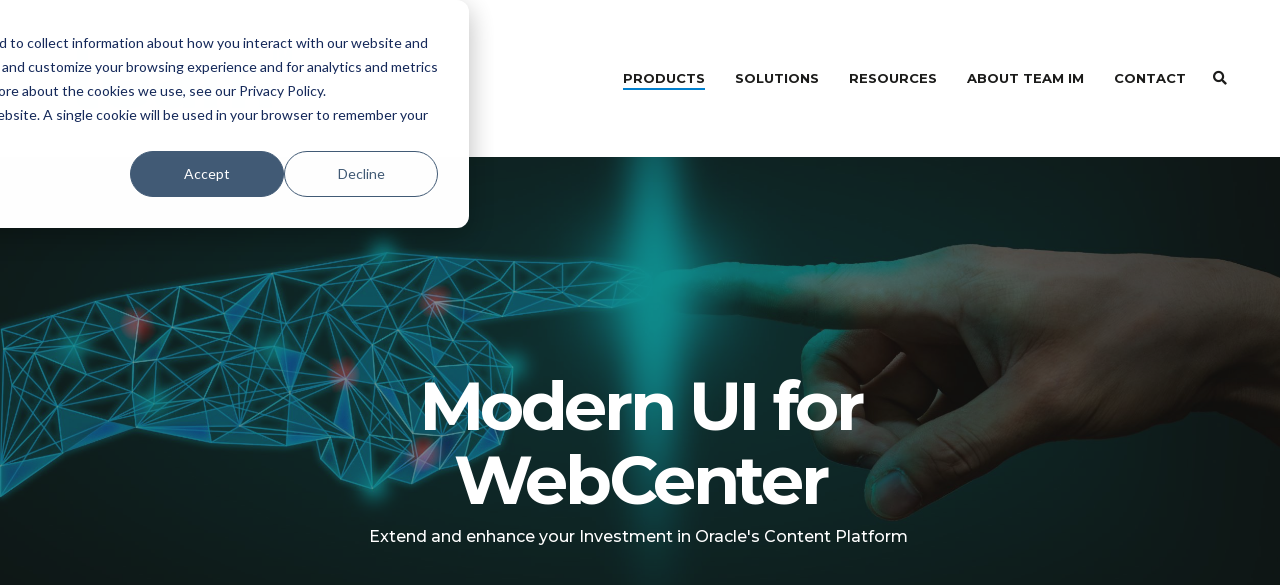

--- FILE ---
content_type: text/html; charset=UTF-8
request_url: https://www.teamim.com/modern-ui-for-oracle-webcenter
body_size: 16167
content:
<!doctype html><!--[if lt IE 7]> <html class="no-js lt-ie9 lt-ie8 lt-ie7" lang="en-us" > <![endif]--><!--[if IE 7]>    <html class="no-js lt-ie9 lt-ie8" lang="en-us" >        <![endif]--><!--[if IE 8]>    <html class="no-js lt-ie9" lang="en-us" >               <![endif]--><!--[if gt IE 8]><!--><html class="no-js" lang="en-us"><!--<![endif]--><head>
    <meta charset="utf-8">
    <meta http-equiv="X-UA-Compatible" content="IE=edge,chrome=1">
    <meta name="author" content="TEAM IM">
    <meta name="description" content="Enhance the usability of your Oracle WebCenter Content Management platform and extend the life of your existing systems and maximize return on investment.">
    <meta name="generator" content="HubSpot">
    <title>Modern UI for Oracle WebCenter | TEAM IM</title>
    <link rel="shortcut icon" href="https://www.teamim.com/hubfs/teamim-favicon-1.png">
    
<meta name="viewport" content="width=device-width, initial-scale=1">

    <script src="/hs/hsstatic/jquery-libs/static-1.1/jquery/jquery-1.7.1.js"></script>
<script>hsjQuery = window['jQuery'];</script>
    <meta property="og:description" content="Enhance the usability of your Oracle WebCenter Content Management platform and extend the life of your existing systems and maximize return on investment.">
    <meta property="og:title" content="Modern UI for Oracle WebCenter | TEAM IM">
    <meta name="twitter:description" content="Enhance the usability of your Oracle WebCenter Content Management platform and extend the life of your existing systems and maximize return on investment.">
    <meta name="twitter:title" content="Modern UI for Oracle WebCenter | TEAM IM">

    

    
    <style>
a.cta_button{-moz-box-sizing:content-box !important;-webkit-box-sizing:content-box !important;box-sizing:content-box !important;vertical-align:middle}.hs-breadcrumb-menu{list-style-type:none;margin:0px 0px 0px 0px;padding:0px 0px 0px 0px}.hs-breadcrumb-menu-item{float:left;padding:10px 0px 10px 10px}.hs-breadcrumb-menu-divider:before{content:'›';padding-left:10px}.hs-featured-image-link{border:0}.hs-featured-image{float:right;margin:0 0 20px 20px;max-width:50%}@media (max-width: 568px){.hs-featured-image{float:none;margin:0;width:100%;max-width:100%}}.hs-screen-reader-text{clip:rect(1px, 1px, 1px, 1px);height:1px;overflow:hidden;position:absolute !important;width:1px}
</style>

<link rel="stylesheet" href="https://www.teamim.com/hubfs/hub_generated/module_assets/1/29084952944/1741250191917/module_TEAM_-_1_to_3_column_with_image_-_Multi-use.min.css">
<link rel="stylesheet" href="/hs/hsstatic/slick/static-1.56/bundles/project.css">
<link rel="stylesheet" href="/hs/hsstatic/legacy-module-support/static-1.27/bundles/legacyGalleryModule.css">
<!-- Editor Styles -->
<style id="hs_editor_style" type="text/css">
#hs_cos_wrapper_widget_1634228725029  { background-color: #e8e8e8 !important; background-image: none !important; display: block !important; padding-top: 20px !important }
</style>
    

    
<!--  Added by GoogleAnalytics integration -->
<script>
var _hsp = window._hsp = window._hsp || [];
_hsp.push(['addPrivacyConsentListener', function(consent) { if (consent.allowed || (consent.categories && consent.categories.analytics)) {
  (function(i,s,o,g,r,a,m){i['GoogleAnalyticsObject']=r;i[r]=i[r]||function(){
  (i[r].q=i[r].q||[]).push(arguments)},i[r].l=1*new Date();a=s.createElement(o),
  m=s.getElementsByTagName(o)[0];a.async=1;a.src=g;m.parentNode.insertBefore(a,m)
})(window,document,'script','//www.google-analytics.com/analytics.js','ga');
  ga('create','UA-151927566-1','auto');
  ga('send','pageview');
}}]);
</script>

<!-- /Added by GoogleAnalytics integration -->

    <link rel="canonical" href="https://www.teamim.com/modern-ui-for-oracle-webcenter">

<meta name="google-site-verification" content="1VXgu-MGCse0AknjLhKe8stut7WfjOpj7CmCmeL_L8c">
<!-- Google Tag Manager -->
<script>(function(w,d,s,l,i){w[l]=w[l]||[];w[l].push({'gtm.start':
new Date().getTime(),event:'gtm.js'});var f=d.getElementsByTagName(s)[0],
j=d.createElement(s),dl=l!='dataLayer'?'&l='+l:'';j.async=true;j.src=
'https://www.googletagmanager.com/gtm.js?id='+i+dl;f.parentNode.insertBefore(j,f);
})(window,document,'script','dataLayer','GTM-N8JMB34');</script>
<!-- End Google Tag Manager -->

<link rel="stylesheet" href="https://www.teamim.com/hubfs/hub_generated/template_assets/1/73184293042/1741213224502/template_header-changes.min.css">
<link rel="stylesheet" href="https://www.teamim.com/hubfs/hub_generated/template_assets/1/78536911514/1766412098261/template_globalchanges.min.css">

<meta property="og:image" content="https://www.teamim.com/hubfs/shahadat-rahman-gnyA8vd3Otc-unsplash.jpeg">
<meta property="og:image:width" content="1920">
<meta property="og:image:height" content="1280">
<meta property="og:image:alt" content="Modern UI for Oracle WebCenter">
<meta name="twitter:image" content="https://www.teamim.com/hubfs/shahadat-rahman-gnyA8vd3Otc-unsplash.jpeg">
<meta name="twitter:image:alt" content="Modern UI for Oracle WebCenter">

<meta property="og:url" content="https://www.teamim.com/modern-ui-for-oracle-webcenter">
<meta name="twitter:card" content="summary_large_image">
<meta http-equiv="content-language" content="en-us">
<link rel="stylesheet" href="//7052064.fs1.hubspotusercontent-na1.net/hubfs/7052064/hub_generated/template_assets/DEFAULT_ASSET/1767723259071/template_layout.min.css">


<link rel="stylesheet" href="https://www.teamim.com/hubfs/hub_generated/template_assets/1/28614815647/1741213180997/template_TEAM-apr20-stylesheet.min.css">
<link rel="stylesheet" href="https://www.teamim.com/hubfs/hub_generated/template_assets/1/57523765934/1741213214712/template_modern_ui.min.css">



</head>
<body class="   hs-content-id-57519623779 hs-landing-page hs-page " style="">
    <div class="header-container-wrapper">
    <div class="header-container container-fluid">

<div class="row-fluid-wrapper row-depth-1 row-number-1 ">
<div class="row-fluid ">
<div class="span12 widget-span widget-type-global_group " style="" data-widget-type="global_group" data-x="0" data-w="12">
<div class="" data-global-widget-path="generated_global_groups/29724955598.html"><div class="row-fluid-wrapper row-depth-1 row-number-1 ">
<div class="row-fluid ">
<div class="span12 widget-span widget-type-cell header-wrapper mega-menu-parent" style="" data-widget-type="cell" data-x="0" data-w="12">

<div class="row-fluid-wrapper row-depth-1 row-number-2 ">
<div class="row-fluid ">
<div class="span12 widget-span widget-type-cell centered ptb20 vmiddle never-stack" style="" data-widget-type="cell" data-x="0" data-w="12">

<div class="row-fluid-wrapper row-depth-1 row-number-3 ">
<div class="row-fluid ">
<div class="span3 widget-span widget-type-cell ns-sm-span5" style="" data-widget-type="cell" data-x="0" data-w="3">

<div class="row-fluid-wrapper row-depth-1 row-number-4 ">
<div class="row-fluid ">
<div class="span12 widget-span widget-type-logo " style="" data-widget-type="logo" data-x="0" data-w="12">
<div class="cell-wrapper layout-widget-wrapper">
<span id="hs_cos_wrapper_module_146731076570910" class="hs_cos_wrapper hs_cos_wrapper_widget hs_cos_wrapper_type_logo" style="" data-hs-cos-general-type="widget" data-hs-cos-type="logo"><a href="/?hsLang=en-us" id="hs-link-module_146731076570910" style="border-width:0px;border:0px;"><img src="https://www.teamim.com/hubfs/TEAM%20Website%202020/Logos/team-blue-rgb.svg" class="hs-image-widget " height="473" style="height: auto;width:1137px;border-width:0px;border:0px;" width="1137" alt="team-blue-rgb" title="team-blue-rgb"></a></span></div><!--end layout-widget-wrapper -->
</div><!--end widget-span -->
</div><!--end row-->
</div><!--end row-wrapper -->

</div><!--end widget-span -->
<div class="span9 widget-span widget-type-cell ns-sm-span7" style="" data-widget-type="cell" data-x="3" data-w="9">

<div class="row-fluid-wrapper row-depth-1 row-number-5 ">
<div class="row-fluid ">
<div class="span12 widget-span widget-type-cell all-inline tr" style="" data-widget-type="cell" data-x="0" data-w="12">

</div><!--end widget-span -->
</div><!--end row-->
</div><!--end row-wrapper -->

<div class="row-fluid-wrapper row-depth-1 row-number-6 ">
<div class="row-fluid ">
<div class="span12 widget-span widget-type-cell all-inline tr" style="" data-widget-type="cell" data-x="0" data-w="12">

<div class="row-fluid-wrapper row-depth-2 row-number-1 ">
<div class="row-fluid ">
<div class="span12 widget-span widget-type-menu menu-bar first-not-active flyouts-fade flyouts-slide md-hidden linked-to-mega-menu-in-header-wrapper" style="" data-widget-type="menu" data-x="0" data-w="12">
<div class="cell-wrapper layout-widget-wrapper">
<span id="hs_cos_wrapper_module_146731076570911" class="hs_cos_wrapper hs_cos_wrapper_widget hs_cos_wrapper_type_menu" style="" data-hs-cos-general-type="widget" data-hs-cos-type="menu"><div id="hs_menu_wrapper_module_146731076570911" class="hs-menu-wrapper active-branch flyouts hs-menu-flow-horizontal" role="navigation" data-sitemap-name="default" data-menu-id="29487216836" aria-label="Navigation Menu">
 <ul role="menu" class="active-branch">
  <li class="hs-menu-item hs-menu-depth-1 hs-item-has-children active-branch" role="none"><a href="javascript:;" aria-haspopup="true" aria-expanded="false" role="menuitem">Products</a>
   <ul role="menu" class="hs-menu-children-wrapper active-branch">
    <li class="hs-menu-item hs-menu-depth-2 hs-item-has-children" role="none"><a href="javascript:;" role="menuitem">Content Platforms</a>
     <ul role="menu" class="hs-menu-children-wrapper">
      <li class="hs-menu-item hs-menu-depth-3" role="none"><a href="https://www.teamim.com/dropbox-business" role="menuitem">Dropbox Business</a></li>
      <li class="hs-menu-item hs-menu-depth-3" role="none"><a href="https://www.teamim.com/products/content-platforms/m-files" role="menuitem">M-Files</a></li>
      <li class="hs-menu-item hs-menu-depth-3" role="none"><a href="https://www.teamim.com/content-platforms/m365" role="menuitem">Microsoft 365</a></li>
      <li class="hs-menu-item hs-menu-depth-3" role="none"><a href="https://www.teamim.com/products/content-platforms/oracle-webcenter" role="menuitem">Oracle WebCenter</a></li>
      <li class="hs-menu-item hs-menu-depth-3" role="none"><a href="https://www.teamim.com/products/content-platforms/oracle-cloud-infastructure" role="menuitem">Oracle Cloud Infrastructure</a></li>
     </ul></li>
    <li class="hs-menu-item hs-menu-depth-2 hs-item-has-children active-branch" role="none"><a href="javascript:;" role="menuitem">Content Services</a>
     <ul role="menu" class="hs-menu-children-wrapper active-branch">
      <li class="hs-menu-item hs-menu-depth-3" role="none"><a href="https://www.teamim.com/content-services/abbyy-vantage-connector-for-m-files" role="menuitem">ABBYY Vantage Connector for M-Files</a></li>
      <li class="hs-menu-item hs-menu-depth-3" role="none"><a href="https://www.teamim.com/products/content-services/autorecords" role="menuitem">AutoRecords for M-Files</a></li>
      <li class="hs-menu-item hs-menu-depth-3" role="none"><a href="https://www.teamim.com/products/content-services/redaction-service-and-autoredaction" role="menuitem">AutoRedaction for WebCenter</a></li>
      <li class="hs-menu-item hs-menu-depth-3" role="none"><a href="https://www.teamim.com/products/construction-management" role="menuitem">Construction Management for M-Files</a></li>
      <li class="hs-menu-item hs-menu-depth-3" role="none"><a href="https://www.teamim.com/content-services/inspection-management" role="menuitem">Inspection Management</a></li>
      <li class="hs-menu-item hs-menu-depth-3" role="none"><a href="https://www.teamim.com/products/ment-advanced-document-generation" role="menuitem">MENT: Advanced Document Generation</a></li>
      <li class="hs-menu-item hs-menu-depth-3 active active-branch" role="none"><a href="https://www.teamim.com/modern-ui-for-oracle-webcenter" role="menuitem">Modern UI for WebCenter</a></li>
     </ul></li>
   </ul></li>
  <li class="hs-menu-item hs-menu-depth-1 hs-item-has-children" role="none"><a href="javascript:;" aria-haspopup="true" aria-expanded="false" role="menuitem">Solutions</a>
   <ul role="menu" class="hs-menu-children-wrapper">
    <li class="hs-menu-item hs-menu-depth-2" role="none"><a href="https://www.teamim.com/solutions/business-processes/accounts-payable-automation" role="menuitem">Accounts Payable Automation</a></li>
    <li class="hs-menu-item hs-menu-depth-2" role="none"><a href="https://www.teamim.com/business-process-automation" role="menuitem">Business Process Automation</a></li>
    <li class="hs-menu-item hs-menu-depth-2" role="none"><a href="https://www.teamim.com/solutions/cloud-migration" role="menuitem">Cloud Migration</a></li>
    <li class="hs-menu-item hs-menu-depth-2" role="none"><a href="https://www.teamim.com/services/delivery/implementation" role="menuitem">Implementation Services</a></li>
    <li class="hs-menu-item hs-menu-depth-2" role="none"><a href="https://www.teamim.com/solutions/mconnect-workplace" role="menuitem">M-Connect Workplace</a></li>
    <li class="hs-menu-item hs-menu-depth-2" role="none"><a href="https://www.teamim.com/solutions/mobile-app-services-for-mfiles" role="menuitem">Mobile App Services for M-Files</a></li>
    <li class="hs-menu-item hs-menu-depth-2" role="none"><a href="https://www.teamim.com/services/support/support-services" role="menuitem">Support and Managed Services</a></li>
   </ul></li>
  <li class="hs-menu-item hs-menu-depth-1 hs-item-has-children" role="none"><a href="javascript:;" aria-haspopup="true" aria-expanded="false" role="menuitem">Resources</a>
   <ul role="menu" class="hs-menu-children-wrapper">
    <li class="hs-menu-item hs-menu-depth-2" role="none"><a href="https://www.teamim.com/blog" role="menuitem">Blog</a></li>
    <li class="hs-menu-item hs-menu-depth-2" role="none"><a href="https://www.teamim.com/insights" role="menuitem">TEAM IM Insights</a></li>
    <li class="hs-menu-item hs-menu-depth-2" role="none"><a href="https://www.teamim.com/customer-testimonials" role="menuitem">Customer Testimonials</a></li>
    <li class="hs-menu-item hs-menu-depth-2" role="none"><a href="https://www.teamim.com/case-studies" role="menuitem">Case Studies</a></li>
    <li class="hs-menu-item hs-menu-depth-2" role="none"><a href="https://docs.teamim.com/" role="menuitem">Product Documentation</a></li>
    <li class="hs-menu-item hs-menu-depth-2" role="none"><a href="https://www.teamim.com/resources/white-papers" role="menuitem">White Papers</a></li>
    <li class="hs-menu-item hs-menu-depth-2" role="none"><a href="https://www.teamim.com/dms-roi-calculator" role="menuitem">Document Management System ROI</a></li>
    <li class="hs-menu-item hs-menu-depth-2" role="none"><a href="https://www.teamim.com/roi-rpa-calculator" role="menuitem">Robotic Process Automation ROI</a></li>
    <li class="hs-menu-item hs-menu-depth-2" role="none"><a href="https://www.teamim.com/resources" role="menuitem">See All Resources</a></li>
   </ul></li>
  <li class="hs-menu-item hs-menu-depth-1 hs-item-has-children" role="none"><a href="javascript:;" aria-haspopup="true" aria-expanded="false" role="menuitem">About TEAM IM</a>
   <ul role="menu" class="hs-menu-children-wrapper">
    <li class="hs-menu-item hs-menu-depth-2" role="none"><a href="https://www.teamim.com/about-team/company" role="menuitem">Company</a></li>
    <li class="hs-menu-item hs-menu-depth-2" role="none"><a href="https://www.teamim.com/meet-the-team" role="menuitem">Meet The Team</a></li>
    <li class="hs-menu-item hs-menu-depth-2" role="none"><a href="https://www.teamim.com/news" role="menuitem">News</a></li>
   </ul></li>
  <li class="hs-menu-item hs-menu-depth-1" role="none"><a href="https://www.teamim.com/contact" role="menuitem">Contact</a></li>
 </ul>
</div></span></div><!--end layout-widget-wrapper -->
</div><!--end widget-span -->
</div><!--end row-->
</div><!--end row-wrapper -->

<div class="row-fluid-wrapper row-depth-2 row-number-2 ">
<div class="row-fluid ">
<div class="span12 widget-span widget-type-language_switcher lang-select ml10" style="" data-widget-type="language_switcher" data-x="0" data-w="12">
<div class="cell-wrapper layout-widget-wrapper">
<span id="hs_cos_wrapper_module_1516060886303546" class="hs_cos_wrapper hs_cos_wrapper_widget hs_cos_wrapper_type_language_switcher" style="" data-hs-cos-general-type="widget" data-hs-cos-type="language_switcher"></span></div><!--end layout-widget-wrapper -->
</div><!--end widget-span -->
</div><!--end row-->
</div><!--end row-wrapper -->

<div class="row-fluid-wrapper row-depth-2 row-number-3 ">
<div class="row-fluid ">
<div class="span12 widget-span widget-type-custom_widget " style="" data-widget-type="custom_widget" data-x="0" data-w="12">
<div id="hs_cos_wrapper_module_15306490941511805" class="hs_cos_wrapper hs_cos_wrapper_widget hs_cos_wrapper_type_module" style="" data-hs-cos-general-type="widget" data-hs-cos-type="module"><span class="control-button search fss-open-btn"><i class="fa fa-search" aria-hidden="true"></i></span></div>

</div><!--end widget-span -->
</div><!--end row-->
</div><!--end row-wrapper -->

<div class="row-fluid-wrapper row-depth-2 row-number-4 ">
<div class="row-fluid ">
<div class="span12 widget-span widget-type-custom_widget hide-desk" style="" data-widget-type="custom_widget" data-x="0" data-w="12">
<div id="hs_cos_wrapper_module_15306490978961809" class="hs_cos_wrapper hs_cos_wrapper_widget hs_cos_wrapper_type_module" style="" data-hs-cos-general-type="widget" data-hs-cos-type="module"><span class="control-button menu" data-slide-menu="primary-slide-menu">
<span class="open">
<i class="fa fa-bars" aria-hidden="true"></i>
</span>
<span class="close">
<i class="fa fa-bars" aria-hidden="true"></i>
</span>
<span></span></span></div>

</div><!--end widget-span -->
</div><!--end row-->
</div><!--end row-wrapper -->

</div><!--end widget-span -->
</div><!--end row-->
</div><!--end row-wrapper -->

<div class="row-fluid-wrapper row-depth-1 row-number-1 ">
<div class="row-fluid ">
<div class="span12 widget-span widget-type-cell all-inline tr" style="" data-widget-type="cell" data-x="0" data-w="12">

</div><!--end widget-span -->
</div><!--end row-->
</div><!--end row-wrapper -->

</div><!--end widget-span -->
</div><!--end row-->
</div><!--end row-wrapper -->

</div><!--end widget-span -->
</div><!--end row-->
</div><!--end row-wrapper -->

<div class="row-fluid-wrapper row-depth-1 row-number-2 ">
<div class="row-fluid ">
<div class="mega-menu-options" data-menu=".linked-to-mega-menu-in-header-wrapper" data-parent-active-class="">
<div class="span12 widget-span widget-type-cell mega-menu" style="" data-widget-type="cell" data-x="0" data-w="12">

<div class="row-fluid-wrapper row-depth-1 row-number-3 ">
<div class="row-fluid ">
<div class="span12 widget-span widget-type-cell mega-menu-branch activated-by-1" style="" data-widget-type="cell" data-x="0" data-w="12">

<div class="row-fluid-wrapper row-depth-1 row-number-4 ">
<div class="row-fluid ">
<div class="span12 widget-span widget-type-cell content-section bg-white pt80 pb60 max-full-vh-scroll large-shadow" style="" data-widget-type="cell" data-x="0" data-w="12">

<div class="row-fluid-wrapper row-depth-2 row-number-1 ">
<div class="row-fluid ">
<div class="span12 widget-span widget-type-cell centered vmiddle" style="" data-widget-type="cell" data-x="0" data-w="12">

<div class="row-fluid-wrapper row-depth-2 row-number-2 ">
<div class="row-fluid ">
<div class="span12 widget-span widget-type-cell " style="" data-widget-type="cell" data-x="0" data-w="12">

<div class="row-fluid-wrapper row-depth-2 row-number-3 ">
    <div class="row-fluid ">
<div class="span4 widget-span widget-type-cell " style="" data-widget-type="cell" data-x="0" data-w="4">

<div class="row-fluid-wrapper row-depth-3 row-number-1 ">
        <div class="row-fluid ">
<div class="span12 widget-span widget-type-rich_text " style="" data-widget-type="rich_text" data-x="0" data-w="12">
<div class="cell-wrapper layout-widget-wrapper">
<span id="hs_cos_wrapper_module_151580625732205" class="hs_cos_wrapper hs_cos_wrapper_widget hs_cos_wrapper_type_rich_text" style="" data-hs-cos-general-type="widget" data-hs-cos-type="rich_text"><h4>Content Platforms</h4></span>
 </div><!--end layout-widget-wrapper -->
           </div><!--end widget-span -->
            </div><!--end row-->
  </div><!--end row-wrapper -->

<div class="row-fluid-wrapper row-depth-3 row-number-2 ">
        <div class="row-fluid ">
<div class="span12 widget-span widget-type-simple_menu sub-menu" style="" data-widget-type="simple_menu" data-x="0" data-w="12">
<div class="cell-wrapper layout-widget-wrapper">
<span id="hs_cos_wrapper_module_151580625732206" class="hs_cos_wrapper hs_cos_wrapper_widget hs_cos_wrapper_type_simple_menu" style="" data-hs-cos-general-type="widget" data-hs-cos-type="simple_menu"><div id="hs_menu_wrapper_module_151580625732206" class="hs-menu-wrapper active-branch flyouts hs-menu-flow-vertical" role="navigation" data-sitemap-name="" data-menu-id="" aria-label="Navigation Menu">
 <ul role="menu">
  <li class="hs-menu-item hs-menu-depth-1" role="none"><a href="https://www.teamim.com/dropbox-business" role="menuitem" target="_self">Dropbox Business</a></li>
  <li class="hs-menu-item hs-menu-depth-1" role="none"><a href="https://www.teamim.com/products/content-platforms/m-files" role="menuitem" target="_self">M-Files</a></li>
  <li class="hs-menu-item hs-menu-depth-1" role="none"><a href="https://www.teamim.com/content-platforms/m365" role="menuitem" target="_self">Microsoft 365</a></li>
  <li class="hs-menu-item hs-menu-depth-1" role="none"><a href="https://www.teamim.com/products/content-platforms/oracle-webcenter" role="menuitem" target="_self">Oracle WebCenter</a></li>
  <li class="hs-menu-item hs-menu-depth-1" role="none"><a href="https://www.teamim.com/products/content-platforms/oracle-cloud-infastructure" role="menuitem" target="_self">Oracle Cloud Infrastructure</a></li>
 </ul>
</div></span>
 </div><!--end layout-widget-wrapper -->
           </div><!--end widget-span -->
            </div><!--end row-->
  </div><!--end row-wrapper -->

       </div><!--end widget-span -->
<div class="span4 widget-span widget-type-cell " style="" data-widget-type="cell" data-x="4" data-w="4">

<div class="row-fluid-wrapper row-depth-3 row-number-3 ">
        <div class="row-fluid ">
<div class="span12 widget-span widget-type-rich_text " style="" data-widget-type="rich_text" data-x="0" data-w="12">
<div class="cell-wrapper layout-widget-wrapper">
<span id="hs_cos_wrapper_module_151580625732208" class="hs_cos_wrapper hs_cos_wrapper_widget hs_cos_wrapper_type_rich_text" style="" data-hs-cos-general-type="widget" data-hs-cos-type="rich_text"><h4>Content Services</h4></span>
 </div><!--end layout-widget-wrapper -->
           </div><!--end widget-span -->
            </div><!--end row-->
  </div><!--end row-wrapper -->

<div class="row-fluid-wrapper row-depth-3 row-number-4 ">
        <div class="row-fluid ">
<div class="span12 widget-span widget-type-simple_menu sub-menu" style="" data-widget-type="simple_menu" data-x="0" data-w="12">
<div class="cell-wrapper layout-widget-wrapper">
<span id="hs_cos_wrapper_module_151580625732210" class="hs_cos_wrapper hs_cos_wrapper_widget hs_cos_wrapper_type_simple_menu" style="" data-hs-cos-general-type="widget" data-hs-cos-type="simple_menu"><div id="hs_menu_wrapper_module_151580625732210" class="hs-menu-wrapper active-branch flyouts hs-menu-flow-vertical" role="navigation" data-sitemap-name="" data-menu-id="" aria-label="Navigation Menu">
 <ul role="menu">
  <li class="hs-menu-item hs-menu-depth-1" role="none"><a href="https://www.teamim.com/content-services/abbyy-vantage-connector-for-m-files" role="menuitem" target="_self">ABBYY Vantage Connector for M-Files</a></li>
  <li class="hs-menu-item hs-menu-depth-1" role="none"><a href="https://www.teamim.com/products/content-services/autorecords" role="menuitem" target="_self">AutoRecords for M-Files</a></li>
  <li class="hs-menu-item hs-menu-depth-1" role="none"><a href="https://www.teamim.com/products/content-services/redaction-service-and-autoredaction" role="menuitem" target="_self">AutoRedaction for WebCenter</a></li>
  <li class="hs-menu-item hs-menu-depth-1" role="none"><a href="https://www.teamim.com/products/construction-management" role="menuitem" target="_self">Construction Management for M-Files</a></li>
 </ul>
</div></span>
 </div><!--end layout-widget-wrapper -->
           </div><!--end widget-span -->
            </div><!--end row-->
  </div><!--end row-wrapper -->

       </div><!--end widget-span -->
<div class="span4 widget-span widget-type-cell " style="" data-widget-type="cell" data-x="8" data-w="4">

<div class="row-fluid-wrapper row-depth-3 row-number-5 ">
        <div class="row-fluid ">
<div class="span12 widget-span widget-type-simple_menu sub-menu" style="margin-top:58px;" data-widget-type="simple_menu" data-x="0" data-w="12">
<div class="cell-wrapper layout-widget-wrapper">
<span id="hs_cos_wrapper_module_16346952488851191" class="hs_cos_wrapper hs_cos_wrapper_widget hs_cos_wrapper_type_simple_menu" style="" data-hs-cos-general-type="widget" data-hs-cos-type="simple_menu"><div id="hs_menu_wrapper_module_16346952488851191" class="hs-menu-wrapper active-branch flyouts hs-menu-flow-vertical" role="navigation" data-sitemap-name="" data-menu-id="" aria-label="Navigation Menu">
 <ul role="menu" class="active-branch">
  <li class="hs-menu-item hs-menu-depth-1" role="none"><a href="https://www.teamim.com/content-services/inspection-management" role="menuitem" target="_self">Inspection Management</a></li>
  <li class="hs-menu-item hs-menu-depth-1" role="none"><a href="https://www.teamim.com/products/ment-advanced-document-generation" role="menuitem" target="_self">MENT: Advanced Document Generation</a></li>
  <li class="hs-menu-item hs-menu-depth-1" role="none"><a href="https://www.teamim.com/microsoft-modern-workplace" role="menuitem" target="_self">Microsoft Modern Workplace</a></li>
  <li class="hs-menu-item hs-menu-depth-1 active active-branch" role="none"><a href="https://www.teamim.com/modern-ui-for-oracle-webcenter" role="menuitem" target="_self">Modern UI for WebCenter</a></li>
 </ul>
</div></span>
 </div><!--end layout-widget-wrapper -->
           </div><!--end widget-span -->
            </div><!--end row-->
  </div><!--end row-wrapper -->

       </div><!--end widget-span -->
        </div><!--end row-->
</div><!--end row-wrapper -->

   </div><!--end widget-span -->
    </div><!--end row-->
</div><!--end row-wrapper -->

</div><!--end widget-span -->
</div><!--end row-->
</div><!--end row-wrapper -->

</div><!--end widget-span -->
</div><!--end row-->
</div><!--end row-wrapper -->

</div><!--end widget-span -->
</div><!--end row-->
</div><!--end row-wrapper -->

<div class="row-fluid-wrapper row-depth-1 row-number-1 ">
<div class="row-fluid ">
<div class="span12 widget-span widget-type-cell mega-menu-branch activated-by-2" style="" data-widget-type="cell" data-x="0" data-w="12">

<div class="row-fluid-wrapper row-depth-1 row-number-2 ">
<div class="row-fluid ">
<div class="span12 widget-span widget-type-cell content-section bg-white pt80 pb60 max-full-vh-scroll large-shadow" style="" data-widget-type="cell" data-x="0" data-w="12">

<div class="row-fluid-wrapper row-depth-2 row-number-1 ">
<div class="row-fluid ">
<div class="span12 widget-span widget-type-cell centered" style="" data-widget-type="cell" data-x="0" data-w="12">

<div class="row-fluid-wrapper row-depth-2 row-number-2 ">
<div class="row-fluid ">
<div class="span4 widget-span widget-type-cell " style="" data-widget-type="cell" data-x="0" data-w="4">

<div class="row-fluid-wrapper row-depth-2 row-number-3 ">
    <div class="row-fluid ">
<div class="span12 widget-span widget-type-rich_text " style="" data-widget-type="rich_text" data-x="0" data-w="12">
<div class="cell-wrapper layout-widget-wrapper">
<span id="hs_cos_wrapper_module_1591662755377306" class="hs_cos_wrapper hs_cos_wrapper_widget hs_cos_wrapper_type_rich_text" style="" data-hs-cos-general-type="widget" data-hs-cos-type="rich_text"><h4>Solutions &amp; Services</h4></span>
</div><!--end layout-widget-wrapper -->
       </div><!--end widget-span -->
        </div><!--end row-->
</div><!--end row-wrapper -->

<div class="row-fluid-wrapper row-depth-2 row-number-4 ">
    <div class="row-fluid ">
<div class="span12 widget-span widget-type-simple_menu sub-menu" style="" data-widget-type="simple_menu" data-x="0" data-w="12">
<div class="cell-wrapper layout-widget-wrapper">
<span id="hs_cos_wrapper_module_151580626662005" class="hs_cos_wrapper hs_cos_wrapper_widget hs_cos_wrapper_type_simple_menu" style="" data-hs-cos-general-type="widget" data-hs-cos-type="simple_menu"><div id="hs_menu_wrapper_module_151580626662005" class="hs-menu-wrapper active-branch flyouts hs-menu-flow-vertical" role="navigation" data-sitemap-name="" data-menu-id="" aria-label="Navigation Menu">
 <ul role="menu">
  <li class="hs-menu-item hs-menu-depth-1" role="none"><a href="https://www.teamim.com/solutions/business-processes/accounts-payable-automation" role="menuitem" target="_self">Accounts Payable Automation</a></li>
  <li class="hs-menu-item hs-menu-depth-1" role="none"><a href="https://www.teamim.com/business-process-automation" role="menuitem" target="_self">Business Process Automation</a></li>
  <li class="hs-menu-item hs-menu-depth-1" role="none"><a href="https://www.teamim.com/solutions/cloud-migration" role="menuitem" target="_self">Cloud Migration</a></li>
 </ul>
</div></span>
</div><!--end layout-widget-wrapper -->
       </div><!--end widget-span -->
        </div><!--end row-->
</div><!--end row-wrapper -->

   </div><!--end widget-span -->
<div class="span4 widget-span widget-type-cell " style="" data-widget-type="cell" data-x="4" data-w="4">

<div class="row-fluid-wrapper row-depth-2 row-number-5 ">
    <div class="row-fluid ">
<div class="span12 widget-span widget-type-simple_menu sub-menu" style="margin-top:58px;" data-widget-type="simple_menu" data-x="0" data-w="12">
<div class="cell-wrapper layout-widget-wrapper">
<span id="hs_cos_wrapper_module_151580626662009" class="hs_cos_wrapper hs_cos_wrapper_widget hs_cos_wrapper_type_simple_menu" style="" data-hs-cos-general-type="widget" data-hs-cos-type="simple_menu"><div id="hs_menu_wrapper_module_151580626662009" class="hs-menu-wrapper active-branch flyouts hs-menu-flow-vertical" role="navigation" data-sitemap-name="" data-menu-id="" aria-label="Navigation Menu">
 <ul role="menu">
  <li class="hs-menu-item hs-menu-depth-1" role="none"><a href="https://www.teamim.com/services/delivery/implementation" role="menuitem" target="_self">Implementation Services</a></li>
  <li class="hs-menu-item hs-menu-depth-1" role="none"><a href="https://www.teamim.com/solutions/mconnect-workplace" role="menuitem" target="_self">M-Connect Workplace</a></li>
 </ul>
</div></span>
</div><!--end layout-widget-wrapper -->
       </div><!--end widget-span -->
        </div><!--end row-->
</div><!--end row-wrapper -->

   </div><!--end widget-span -->
<div class="span4 widget-span widget-type-cell " style="" data-widget-type="cell" data-x="8" data-w="4">

<div class="row-fluid-wrapper row-depth-2 row-number-6 ">
    <div class="row-fluid ">
<div class="span12 widget-span widget-type-simple_menu sub-menu" style="margin-top:58px;" data-widget-type="simple_menu" data-x="0" data-w="12">
<div class="cell-wrapper layout-widget-wrapper">
<span id="hs_cos_wrapper_module_1590360578198669" class="hs_cos_wrapper hs_cos_wrapper_widget hs_cos_wrapper_type_simple_menu" style="" data-hs-cos-general-type="widget" data-hs-cos-type="simple_menu"><div id="hs_menu_wrapper_module_1590360578198669" class="hs-menu-wrapper active-branch flyouts hs-menu-flow-vertical" role="navigation" data-sitemap-name="" data-menu-id="" aria-label="Navigation Menu">
 <ul role="menu">
  <li class="hs-menu-item hs-menu-depth-1" role="none"><a href="https://www.teamim.com/solutions/mobile-app-services-for-mfiles" role="menuitem" target="_self">Mobile App Services for M-Files</a></li>
  <li class="hs-menu-item hs-menu-depth-1" role="none"><a href="https://www.teamim.com/services/support/support-services" role="menuitem" target="_self">Support and Managed Services</a></li>
 </ul>
</div></span>
</div><!--end layout-widget-wrapper -->
       </div><!--end widget-span -->
        </div><!--end row-->
</div><!--end row-wrapper -->

   </div><!--end widget-span -->
    </div><!--end row-->
</div><!--end row-wrapper -->

</div><!--end widget-span -->
</div><!--end row-->
</div><!--end row-wrapper -->

</div><!--end widget-span -->
</div><!--end row-->
</div><!--end row-wrapper -->

</div><!--end widget-span -->
</div><!--end row-->
</div><!--end row-wrapper -->

<div class="row-fluid-wrapper row-depth-1 row-number-1 ">
<div class="row-fluid ">
<div class="span12 widget-span widget-type-cell mega-menu-branch activated-by-3" style="" data-widget-type="cell" data-x="0" data-w="12">

<div class="row-fluid-wrapper row-depth-1 row-number-2 ">
<div class="row-fluid ">
<div class="span12 widget-span widget-type-cell content-section bg-white pt80 pb60 max-full-vh-scroll large-shadow" style="" data-widget-type="cell" data-x="0" data-w="12">

<div class="row-fluid-wrapper row-depth-2 row-number-1 ">
<div class="row-fluid ">
<div class="span12 widget-span widget-type-cell centered" style="" data-widget-type="cell" data-x="0" data-w="12">

<div class="row-fluid-wrapper row-depth-2 row-number-2 ">
<div class="row-fluid ">
<div class="span4 widget-span widget-type-cell " style="" data-widget-type="cell" data-x="0" data-w="4">

<div class="row-fluid-wrapper row-depth-2 row-number-3 ">
    <div class="row-fluid ">
<div class="span12 widget-span widget-type-rich_text " style="" data-widget-type="rich_text" data-x="0" data-w="12">
<div class="cell-wrapper layout-widget-wrapper">
<span id="hs_cos_wrapper_module_1591662574719151" class="hs_cos_wrapper hs_cos_wrapper_widget hs_cos_wrapper_type_rich_text" style="" data-hs-cos-general-type="widget" data-hs-cos-type="rich_text"><h4>Our Resources</h4></span>
</div><!--end layout-widget-wrapper -->
       </div><!--end widget-span -->
        </div><!--end row-->
</div><!--end row-wrapper -->

<div class="row-fluid-wrapper row-depth-2 row-number-4 ">
    <div class="row-fluid ">
<div class="span12 widget-span widget-type-simple_menu sub-menu" style="" data-widget-type="simple_menu" data-x="0" data-w="12">
<div class="cell-wrapper layout-widget-wrapper">
<span id="hs_cos_wrapper_module_1591662574719152" class="hs_cos_wrapper hs_cos_wrapper_widget hs_cos_wrapper_type_simple_menu" style="" data-hs-cos-general-type="widget" data-hs-cos-type="simple_menu"><div id="hs_menu_wrapper_module_1591662574719152" class="hs-menu-wrapper active-branch flyouts hs-menu-flow-vertical" role="navigation" data-sitemap-name="" data-menu-id="" aria-label="Navigation Menu">
 <ul role="menu">
  <li class="hs-menu-item hs-menu-depth-1" role="none"><a href="https://www.teamim.com/blog" role="menuitem" target="_self">Blog</a></li>
  <li class="hs-menu-item hs-menu-depth-1" role="none"><a href="https://www.teamim.com/insights" role="menuitem" target="_self">TEAM IM Insights</a></li>
  <li class="hs-menu-item hs-menu-depth-1" role="none"><a href="https://www.teamim.com/customer-testimonials" role="menuitem" target="_self">Customer Testimonials</a></li>
  <li class="hs-menu-item hs-menu-depth-1" role="none"><a href="https://www.teamim.com/case-studies" role="menuitem" target="_self">Case Studies</a></li>
  <li class="hs-menu-item hs-menu-depth-1" role="none"><a href="https://docs.teamim.com/" role="menuitem" target="_self">Product Documentation</a></li>
  <li class="hs-menu-item hs-menu-depth-1" role="none"><a href="https://www.teamim.com/resources/white-papers" role="menuitem" target="_self">White Papers</a></li>
  <li class="hs-menu-item hs-menu-depth-1" role="none"><a href="https://www.teamim.com/resources" role="menuitem" target="_self">See All Resources</a></li>
 </ul>
</div></span>
</div><!--end layout-widget-wrapper -->
       </div><!--end widget-span -->
        </div><!--end row-->
</div><!--end row-wrapper -->

   </div><!--end widget-span -->
<div class="span4 widget-span widget-type-cell " style="" data-widget-type="cell" data-x="4" data-w="4">

<div class="row-fluid-wrapper row-depth-2 row-number-5 ">
    <div class="row-fluid ">
<div class="span12 widget-span widget-type-rich_text " style="" data-widget-type="rich_text" data-x="0" data-w="12">
<div class="cell-wrapper layout-widget-wrapper">
<span id="hs_cos_wrapper_module_1655238770801245" class="hs_cos_wrapper hs_cos_wrapper_widget hs_cos_wrapper_type_rich_text" style="" data-hs-cos-general-type="widget" data-hs-cos-type="rich_text"><h4>ROI Calculators</h4></span>
</div><!--end layout-widget-wrapper -->
       </div><!--end widget-span -->
        </div><!--end row-->
</div><!--end row-wrapper -->

<div class="row-fluid-wrapper row-depth-2 row-number-6 ">
    <div class="row-fluid ">
<div class="span12 widget-span widget-type-simple_menu sub-menu" style="" data-widget-type="simple_menu" data-x="0" data-w="12">
<div class="cell-wrapper layout-widget-wrapper">
<span id="hs_cos_wrapper_module_1655238793626286" class="hs_cos_wrapper hs_cos_wrapper_widget hs_cos_wrapper_type_simple_menu" style="" data-hs-cos-general-type="widget" data-hs-cos-type="simple_menu"><div id="hs_menu_wrapper_module_1655238793626286" class="hs-menu-wrapper active-branch flyouts hs-menu-flow-vertical" role="navigation" data-sitemap-name="" data-menu-id="" aria-label="Navigation Menu">
 <ul role="menu">
  <li class="hs-menu-item hs-menu-depth-1" role="none"><a href="https://www.teamim.com/dms-roi-calculator" role="menuitem" target="_self">Document Management System</a></li>
  <li class="hs-menu-item hs-menu-depth-1" role="none"><a href="https://www.teamim.com/roi-rpa-calculator" role="menuitem" target="_self">Robotic Process Automation (RPA)</a></li>
 </ul>
</div></span>
</div><!--end layout-widget-wrapper -->
       </div><!--end widget-span -->
        </div><!--end row-->
</div><!--end row-wrapper -->

   </div><!--end widget-span -->
<div class="span4 widget-span widget-type-cell " style="" data-widget-type="cell" data-x="8" data-w="4">

   </div><!--end widget-span -->
    </div><!--end row-->
</div><!--end row-wrapper -->

</div><!--end widget-span -->
</div><!--end row-->
</div><!--end row-wrapper -->

</div><!--end widget-span -->
</div><!--end row-->
</div><!--end row-wrapper -->

</div><!--end widget-span -->
</div><!--end row-->
</div><!--end row-wrapper -->

<div class="row-fluid-wrapper row-depth-1 row-number-1 ">
<div class="row-fluid ">
<div class="span12 widget-span widget-type-cell mega-menu-branch activated-by-4" style="" data-widget-type="cell" data-x="0" data-w="12">

<div class="row-fluid-wrapper row-depth-1 row-number-2 ">
<div class="row-fluid ">
<div class="span12 widget-span widget-type-cell content-section bg-white pt80 pb60 max-full-vh-scroll large-shadow" style="" data-widget-type="cell" data-x="0" data-w="12">

<div class="row-fluid-wrapper row-depth-2 row-number-1 ">
<div class="row-fluid ">
<div class="span12 widget-span widget-type-cell centered" style="" data-widget-type="cell" data-x="0" data-w="12">

<div class="row-fluid-wrapper row-depth-2 row-number-2 ">
<div class="row-fluid ">
<div class="span4 widget-span widget-type-cell " style="" data-widget-type="cell" data-x="0" data-w="4">

<div class="row-fluid-wrapper row-depth-2 row-number-3 ">
    <div class="row-fluid ">
<div class="span12 widget-span widget-type-rich_text " style="" data-widget-type="rich_text" data-x="0" data-w="12">
<div class="cell-wrapper layout-widget-wrapper">
<span id="hs_cos_wrapper_module_1633097581986560" class="hs_cos_wrapper hs_cos_wrapper_widget hs_cos_wrapper_type_rich_text" style="" data-hs-cos-general-type="widget" data-hs-cos-type="rich_text"><h4>About TEAM IM</h4></span>
</div><!--end layout-widget-wrapper -->
       </div><!--end widget-span -->
        </div><!--end row-->
</div><!--end row-wrapper -->

<div class="row-fluid-wrapper row-depth-2 row-number-4 ">
    <div class="row-fluid ">
<div class="span12 widget-span widget-type-simple_menu sub-menu" style="" data-widget-type="simple_menu" data-x="0" data-w="12">
<div class="cell-wrapper layout-widget-wrapper">
<span id="hs_cos_wrapper_module_1591662755377307" class="hs_cos_wrapper hs_cos_wrapper_widget hs_cos_wrapper_type_simple_menu" style="" data-hs-cos-general-type="widget" data-hs-cos-type="simple_menu"><div id="hs_menu_wrapper_module_1591662755377307" class="hs-menu-wrapper active-branch flyouts hs-menu-flow-vertical" role="navigation" data-sitemap-name="" data-menu-id="" aria-label="Navigation Menu">
 <ul role="menu">
  <li class="hs-menu-item hs-menu-depth-1" role="none"><a href="https://www.teamim.com/about-team/company" role="menuitem" target="_self">Company</a></li>
  <li class="hs-menu-item hs-menu-depth-1" role="none"><a href="https://www.teamim.com/meet-the-team" role="menuitem" target="_self">Meet The Team</a></li>
  <li class="hs-menu-item hs-menu-depth-1" role="none"><a href="https://www.teamim.com/news" role="menuitem" target="_self">News</a></li>
 </ul>
</div></span>
</div><!--end layout-widget-wrapper -->
       </div><!--end widget-span -->
        </div><!--end row-->
</div><!--end row-wrapper -->

   </div><!--end widget-span -->
<div class="span4 widget-span widget-type-cell " style="" data-widget-type="cell" data-x="4" data-w="4">

   </div><!--end widget-span -->
<div class="span4 widget-span widget-type-cell " style="" data-widget-type="cell" data-x="8" data-w="4">

   </div><!--end widget-span -->
    </div><!--end row-->
</div><!--end row-wrapper -->

</div><!--end widget-span -->
</div><!--end row-->
</div><!--end row-wrapper -->

</div><!--end widget-span -->
</div><!--end row-->
</div><!--end row-wrapper -->

</div><!--end widget-span -->
</div><!--end row-->
</div><!--end row-wrapper -->

</div><!--end widget-span -->
      </div>
</div><!--end row-->
</div><!--end row-wrapper -->

</div><!--end widget-span -->
</div><!--end row-->
</div><!--end row-wrapper -->
</div>
</div><!--end widget-span -->
</div><!--end row-->
</div><!--end row-wrapper -->

<div class="row-fluid-wrapper row-depth-1 row-number-2 ">
<div class="row-fluid ">
<div class="span12 widget-span widget-type-global_group " style="" data-widget-type="global_group" data-x="0" data-w="12">
<div class="" data-global-widget-path="generated_global_groups/29524958449.html"><div class="row-fluid-wrapper row-depth-1 row-number-1 ">
<div class="row-fluid ">
<div class="sticky-header-options" data-linked-to=".header-wrapper">
<div class="span12 widget-span widget-type-cell sticky-header md-hidden mega-menu-parent" style="" data-widget-type="cell" data-x="0" data-w="12">

<div class="row-fluid-wrapper row-depth-1 row-number-2 ">
<div class="row-fluid ">
<div class="span12 widget-span widget-type-cell centered ptb5 vmiddle never-stack" style="" data-widget-type="cell" data-x="0" data-w="12">

<div class="row-fluid-wrapper row-depth-1 row-number-3 ">
<div class="row-fluid ">
<div class="span3 widget-span widget-type-cell ns-sm-span5" style="" data-widget-type="cell" data-x="0" data-w="3">

<div class="row-fluid-wrapper row-depth-1 row-number-4 ">
<div class="row-fluid ">
<div class="span12 widget-span widget-type-logo " style="" data-widget-type="logo" data-x="0" data-w="12">
<div class="cell-wrapper layout-widget-wrapper">
<span id="hs_cos_wrapper_module_146731076570910" class="hs_cos_wrapper hs_cos_wrapper_widget hs_cos_wrapper_type_logo" style="" data-hs-cos-general-type="widget" data-hs-cos-type="logo"><a href="/?hsLang=en-us" id="hs-link-module_146731076570910" style="border-width:0px;border:0px;"><img src="https://www.teamim.com/hubfs/TEAM%20Website%202020/Logos/team-blue-rgb.svg" class="hs-image-widget " height="473" style="height: auto;width:1136px;border-width:0px;border:0px;" width="1136" alt="team-blue-rgb" title="team-blue-rgb"></a></span></div><!--end layout-widget-wrapper -->
</div><!--end widget-span -->
</div><!--end row-->
</div><!--end row-wrapper -->

</div><!--end widget-span -->
<div class="span9 widget-span widget-type-cell ns-sm-span7" style="" data-widget-type="cell" data-x="3" data-w="9">

<div class="row-fluid-wrapper row-depth-1 row-number-5 ">
<div class="row-fluid ">
<div class="span12 widget-span widget-type-cell all-inline tr" style="" data-widget-type="cell" data-x="0" data-w="12">

</div><!--end widget-span -->
</div><!--end row-->
</div><!--end row-wrapper -->

<div class="row-fluid-wrapper row-depth-1 row-number-6 ">
<div class="row-fluid ">
<div class="span12 widget-span widget-type-cell all-inline tr" style="" data-widget-type="cell" data-x="0" data-w="12">

<div class="row-fluid-wrapper row-depth-2 row-number-1 ">
<div class="row-fluid ">
<div class="span12 widget-span widget-type-menu menu-bar first-not-active flyouts-fade flyouts-slide md-hidden linked-to-mega-menu-in-sticky-header" style="" data-widget-type="menu" data-x="0" data-w="12">
<div class="cell-wrapper layout-widget-wrapper">
<span id="hs_cos_wrapper_module_146731076570911" class="hs_cos_wrapper hs_cos_wrapper_widget hs_cos_wrapper_type_menu" style="" data-hs-cos-general-type="widget" data-hs-cos-type="menu"><div id="hs_menu_wrapper_module_146731076570911" class="hs-menu-wrapper active-branch flyouts hs-menu-flow-horizontal" role="navigation" data-sitemap-name="default" data-menu-id="29487216836" aria-label="Navigation Menu">
 <ul role="menu" class="active-branch">
  <li class="hs-menu-item hs-menu-depth-1 hs-item-has-children active-branch" role="none"><a href="javascript:;" aria-haspopup="true" aria-expanded="false" role="menuitem">Products</a>
   <ul role="menu" class="hs-menu-children-wrapper active-branch">
    <li class="hs-menu-item hs-menu-depth-2 hs-item-has-children" role="none"><a href="javascript:;" role="menuitem">Content Platforms</a>
     <ul role="menu" class="hs-menu-children-wrapper">
      <li class="hs-menu-item hs-menu-depth-3" role="none"><a href="https://www.teamim.com/dropbox-business" role="menuitem">Dropbox Business</a></li>
      <li class="hs-menu-item hs-menu-depth-3" role="none"><a href="https://www.teamim.com/products/content-platforms/m-files" role="menuitem">M-Files</a></li>
      <li class="hs-menu-item hs-menu-depth-3" role="none"><a href="https://www.teamim.com/content-platforms/m365" role="menuitem">Microsoft 365</a></li>
      <li class="hs-menu-item hs-menu-depth-3" role="none"><a href="https://www.teamim.com/products/content-platforms/oracle-webcenter" role="menuitem">Oracle WebCenter</a></li>
      <li class="hs-menu-item hs-menu-depth-3" role="none"><a href="https://www.teamim.com/products/content-platforms/oracle-cloud-infastructure" role="menuitem">Oracle Cloud Infrastructure</a></li>
     </ul></li>
    <li class="hs-menu-item hs-menu-depth-2 hs-item-has-children active-branch" role="none"><a href="javascript:;" role="menuitem">Content Services</a>
     <ul role="menu" class="hs-menu-children-wrapper active-branch">
      <li class="hs-menu-item hs-menu-depth-3" role="none"><a href="https://www.teamim.com/content-services/abbyy-vantage-connector-for-m-files" role="menuitem">ABBYY Vantage Connector for M-Files</a></li>
      <li class="hs-menu-item hs-menu-depth-3" role="none"><a href="https://www.teamim.com/products/content-services/autorecords" role="menuitem">AutoRecords for M-Files</a></li>
      <li class="hs-menu-item hs-menu-depth-3" role="none"><a href="https://www.teamim.com/products/content-services/redaction-service-and-autoredaction" role="menuitem">AutoRedaction for WebCenter</a></li>
      <li class="hs-menu-item hs-menu-depth-3" role="none"><a href="https://www.teamim.com/products/construction-management" role="menuitem">Construction Management for M-Files</a></li>
      <li class="hs-menu-item hs-menu-depth-3" role="none"><a href="https://www.teamim.com/content-services/inspection-management" role="menuitem">Inspection Management</a></li>
      <li class="hs-menu-item hs-menu-depth-3" role="none"><a href="https://www.teamim.com/products/ment-advanced-document-generation" role="menuitem">MENT: Advanced Document Generation</a></li>
      <li class="hs-menu-item hs-menu-depth-3 active active-branch" role="none"><a href="https://www.teamim.com/modern-ui-for-oracle-webcenter" role="menuitem">Modern UI for WebCenter</a></li>
     </ul></li>
   </ul></li>
  <li class="hs-menu-item hs-menu-depth-1 hs-item-has-children" role="none"><a href="javascript:;" aria-haspopup="true" aria-expanded="false" role="menuitem">Solutions</a>
   <ul role="menu" class="hs-menu-children-wrapper">
    <li class="hs-menu-item hs-menu-depth-2" role="none"><a href="https://www.teamim.com/solutions/business-processes/accounts-payable-automation" role="menuitem">Accounts Payable Automation</a></li>
    <li class="hs-menu-item hs-menu-depth-2" role="none"><a href="https://www.teamim.com/business-process-automation" role="menuitem">Business Process Automation</a></li>
    <li class="hs-menu-item hs-menu-depth-2" role="none"><a href="https://www.teamim.com/solutions/cloud-migration" role="menuitem">Cloud Migration</a></li>
    <li class="hs-menu-item hs-menu-depth-2" role="none"><a href="https://www.teamim.com/services/delivery/implementation" role="menuitem">Implementation Services</a></li>
    <li class="hs-menu-item hs-menu-depth-2" role="none"><a href="https://www.teamim.com/solutions/mconnect-workplace" role="menuitem">M-Connect Workplace</a></li>
    <li class="hs-menu-item hs-menu-depth-2" role="none"><a href="https://www.teamim.com/solutions/mobile-app-services-for-mfiles" role="menuitem">Mobile App Services for M-Files</a></li>
    <li class="hs-menu-item hs-menu-depth-2" role="none"><a href="https://www.teamim.com/services/support/support-services" role="menuitem">Support and Managed Services</a></li>
   </ul></li>
  <li class="hs-menu-item hs-menu-depth-1 hs-item-has-children" role="none"><a href="javascript:;" aria-haspopup="true" aria-expanded="false" role="menuitem">Resources</a>
   <ul role="menu" class="hs-menu-children-wrapper">
    <li class="hs-menu-item hs-menu-depth-2" role="none"><a href="https://www.teamim.com/blog" role="menuitem">Blog</a></li>
    <li class="hs-menu-item hs-menu-depth-2" role="none"><a href="https://www.teamim.com/insights" role="menuitem">TEAM IM Insights</a></li>
    <li class="hs-menu-item hs-menu-depth-2" role="none"><a href="https://www.teamim.com/customer-testimonials" role="menuitem">Customer Testimonials</a></li>
    <li class="hs-menu-item hs-menu-depth-2" role="none"><a href="https://www.teamim.com/case-studies" role="menuitem">Case Studies</a></li>
    <li class="hs-menu-item hs-menu-depth-2" role="none"><a href="https://docs.teamim.com/" role="menuitem">Product Documentation</a></li>
    <li class="hs-menu-item hs-menu-depth-2" role="none"><a href="https://www.teamim.com/resources/white-papers" role="menuitem">White Papers</a></li>
    <li class="hs-menu-item hs-menu-depth-2" role="none"><a href="https://www.teamim.com/dms-roi-calculator" role="menuitem">Document Management System ROI</a></li>
    <li class="hs-menu-item hs-menu-depth-2" role="none"><a href="https://www.teamim.com/roi-rpa-calculator" role="menuitem">Robotic Process Automation ROI</a></li>
    <li class="hs-menu-item hs-menu-depth-2" role="none"><a href="https://www.teamim.com/resources" role="menuitem">See All Resources</a></li>
   </ul></li>
  <li class="hs-menu-item hs-menu-depth-1 hs-item-has-children" role="none"><a href="javascript:;" aria-haspopup="true" aria-expanded="false" role="menuitem">About TEAM IM</a>
   <ul role="menu" class="hs-menu-children-wrapper">
    <li class="hs-menu-item hs-menu-depth-2" role="none"><a href="https://www.teamim.com/about-team/company" role="menuitem">Company</a></li>
    <li class="hs-menu-item hs-menu-depth-2" role="none"><a href="https://www.teamim.com/meet-the-team" role="menuitem">Meet The Team</a></li>
    <li class="hs-menu-item hs-menu-depth-2" role="none"><a href="https://www.teamim.com/news" role="menuitem">News</a></li>
   </ul></li>
  <li class="hs-menu-item hs-menu-depth-1" role="none"><a href="https://www.teamim.com/contact" role="menuitem">Contact</a></li>
 </ul>
</div></span></div><!--end layout-widget-wrapper -->
</div><!--end widget-span -->
</div><!--end row-->
</div><!--end row-wrapper -->

<div class="row-fluid-wrapper row-depth-2 row-number-2 ">
<div class="row-fluid ">
<div class="span12 widget-span widget-type-language_switcher lang-select ml10" style="" data-widget-type="language_switcher" data-x="0" data-w="12">
<div class="cell-wrapper layout-widget-wrapper">
<span id="hs_cos_wrapper_module_1516060886303546" class="hs_cos_wrapper hs_cos_wrapper_widget hs_cos_wrapper_type_language_switcher" style="" data-hs-cos-general-type="widget" data-hs-cos-type="language_switcher"></span></div><!--end layout-widget-wrapper -->
</div><!--end widget-span -->
</div><!--end row-->
</div><!--end row-wrapper -->

<div class="row-fluid-wrapper row-depth-2 row-number-3 ">
<div class="row-fluid ">
<div class="span12 widget-span widget-type-custom_widget " style="" data-widget-type="custom_widget" data-x="0" data-w="12">
<div id="hs_cos_wrapper_module_15306490941511805" class="hs_cos_wrapper hs_cos_wrapper_widget hs_cos_wrapper_type_module" style="" data-hs-cos-general-type="widget" data-hs-cos-type="module"><span class="control-button search fss-open-btn"><i class="fa fa-search" aria-hidden="true"></i></span></div>

</div><!--end widget-span -->
</div><!--end row-->
</div><!--end row-wrapper -->

<div class="row-fluid-wrapper row-depth-2 row-number-4 ">
<div class="row-fluid ">
<div class="span12 widget-span widget-type-custom_widget hide-desk" style="" data-widget-type="custom_widget" data-x="0" data-w="12">
<div id="hs_cos_wrapper_module_15306490978961809" class="hs_cos_wrapper hs_cos_wrapper_widget hs_cos_wrapper_type_module" style="" data-hs-cos-general-type="widget" data-hs-cos-type="module"><span class="control-button menu" data-slide-menu="primary-slide-menu">
<span class="open">
<i class="fa fa-bars" aria-hidden="true"></i>
</span>
<span class="close">
<i class="fa fa-bars" aria-hidden="true"></i>
</span>
<span></span></span></div>

</div><!--end widget-span -->
</div><!--end row-->
</div><!--end row-wrapper -->

</div><!--end widget-span -->
</div><!--end row-->
</div><!--end row-wrapper -->

<div class="row-fluid-wrapper row-depth-1 row-number-1 ">
<div class="row-fluid ">
<div class="span12 widget-span widget-type-cell all-inline tr" style="" data-widget-type="cell" data-x="0" data-w="12">

</div><!--end widget-span -->
</div><!--end row-->
</div><!--end row-wrapper -->

</div><!--end widget-span -->
</div><!--end row-->
</div><!--end row-wrapper -->

</div><!--end widget-span -->
</div><!--end row-->
</div><!--end row-wrapper -->

<div class="row-fluid-wrapper row-depth-1 row-number-2 ">
<div class="row-fluid ">
<div class="mega-menu-options" data-menu=".linked-to-mega-menu-in-sticky-header">
<div class="span12 widget-span widget-type-cell mega-menu" style="" data-widget-type="cell" data-x="0" data-w="12">

<div class="row-fluid-wrapper row-depth-1 row-number-3 ">
<div class="row-fluid ">
<div class="span12 widget-span widget-type-cell mega-menu-branch activated-by-1" style="" data-widget-type="cell" data-x="0" data-w="12">

<div class="row-fluid-wrapper row-depth-1 row-number-4 ">
<div class="row-fluid ">
<div class="span12 widget-span widget-type-cell content-section bg-white pt80 pb60 max-full-vh-scroll large-shadow" style="" data-widget-type="cell" data-x="0" data-w="12">

<div class="row-fluid-wrapper row-depth-2 row-number-1 ">
<div class="row-fluid ">
<div class="span12 widget-span widget-type-cell centered vmiddle" style="" data-widget-type="cell" data-x="0" data-w="12">

<div class="row-fluid-wrapper row-depth-2 row-number-2 ">
<div class="row-fluid ">
<div class="span12 widget-span widget-type-cell " style="" data-widget-type="cell" data-x="0" data-w="12">

<div class="row-fluid-wrapper row-depth-2 row-number-3 ">
    <div class="row-fluid ">
<div class="span4 widget-span widget-type-cell " style="" data-widget-type="cell" data-x="0" data-w="4">

<div class="row-fluid-wrapper row-depth-3 row-number-1 ">
        <div class="row-fluid ">
<div class="span12 widget-span widget-type-rich_text " style="" data-widget-type="rich_text" data-x="0" data-w="12">
<div class="cell-wrapper layout-widget-wrapper">
<span id="hs_cos_wrapper_module_151580625732205" class="hs_cos_wrapper hs_cos_wrapper_widget hs_cos_wrapper_type_rich_text" style="" data-hs-cos-general-type="widget" data-hs-cos-type="rich_text"><h4>Content Platforms</h4></span>
 </div><!--end layout-widget-wrapper -->
           </div><!--end widget-span -->
            </div><!--end row-->
  </div><!--end row-wrapper -->

<div class="row-fluid-wrapper row-depth-3 row-number-2 ">
        <div class="row-fluid ">
<div class="span12 widget-span widget-type-simple_menu sub-menu" style="" data-widget-type="simple_menu" data-x="0" data-w="12">
<div class="cell-wrapper layout-widget-wrapper">
<span id="hs_cos_wrapper_module_151580625732206" class="hs_cos_wrapper hs_cos_wrapper_widget hs_cos_wrapper_type_simple_menu" style="" data-hs-cos-general-type="widget" data-hs-cos-type="simple_menu"><div id="hs_menu_wrapper_module_151580625732206" class="hs-menu-wrapper active-branch flyouts hs-menu-flow-vertical" role="navigation" data-sitemap-name="" data-menu-id="" aria-label="Navigation Menu">
 <ul role="menu">
  <li class="hs-menu-item hs-menu-depth-1" role="none"><a href="https://www.teamim.com/dropbox-business" role="menuitem" target="_self">Dropbox Business</a></li>
  <li class="hs-menu-item hs-menu-depth-1" role="none"><a href="https://www.teamim.com/products/content-platforms/m-files" role="menuitem" target="_self">M-Files</a></li>
  <li class="hs-menu-item hs-menu-depth-1" role="none"><a href="https://www.teamim.com/content-platforms/m365" role="menuitem" target="_self">Microsoft 365</a></li>
  <li class="hs-menu-item hs-menu-depth-1" role="none"><a href="https://www.teamim.com/products/content-platforms/oracle-webcenter" role="menuitem" target="_self">Oracle WebCenter</a></li>
  <li class="hs-menu-item hs-menu-depth-1" role="none"><a href="https://www.teamim.com/products/content-platforms/oracle-cloud-infastructure" role="menuitem" target="_self">Oracle Cloud Infrastructure</a></li>
 </ul>
</div></span>
 </div><!--end layout-widget-wrapper -->
           </div><!--end widget-span -->
            </div><!--end row-->
  </div><!--end row-wrapper -->

       </div><!--end widget-span -->
<div class="span4 widget-span widget-type-cell " style="" data-widget-type="cell" data-x="4" data-w="4">

<div class="row-fluid-wrapper row-depth-3 row-number-3 ">
        <div class="row-fluid ">
<div class="span12 widget-span widget-type-rich_text " style="" data-widget-type="rich_text" data-x="0" data-w="12">
<div class="cell-wrapper layout-widget-wrapper">
<span id="hs_cos_wrapper_module_151580625732208" class="hs_cos_wrapper hs_cos_wrapper_widget hs_cos_wrapper_type_rich_text" style="" data-hs-cos-general-type="widget" data-hs-cos-type="rich_text"><h4>Content Services</h4></span>
 </div><!--end layout-widget-wrapper -->
           </div><!--end widget-span -->
            </div><!--end row-->
  </div><!--end row-wrapper -->

<div class="row-fluid-wrapper row-depth-3 row-number-4 ">
        <div class="row-fluid ">
<div class="span12 widget-span widget-type-simple_menu sub-menu" style="" data-widget-type="simple_menu" data-x="0" data-w="12">
<div class="cell-wrapper layout-widget-wrapper">
<span id="hs_cos_wrapper_module_151580625732210" class="hs_cos_wrapper hs_cos_wrapper_widget hs_cos_wrapper_type_simple_menu" style="" data-hs-cos-general-type="widget" data-hs-cos-type="simple_menu"><div id="hs_menu_wrapper_module_151580625732210" class="hs-menu-wrapper active-branch flyouts hs-menu-flow-vertical" role="navigation" data-sitemap-name="" data-menu-id="" aria-label="Navigation Menu">
 <ul role="menu">
  <li class="hs-menu-item hs-menu-depth-1" role="none"><a href="https://www.teamim.com/content-services/abbyy-vantage-connector-for-m-files" role="menuitem" target="_self">ABBYY Vantage Connector for M-Files</a></li>
  <li class="hs-menu-item hs-menu-depth-1" role="none"><a href="https://www.teamim.com/products/content-services/autorecords" role="menuitem" target="_self">AutoRecords for M-Files</a></li>
  <li class="hs-menu-item hs-menu-depth-1" role="none"><a href="https://www.teamim.com/products/content-services/redaction-service-and-autoredaction" role="menuitem" target="_self">AutoRedaction for WebCenter</a></li>
  <li class="hs-menu-item hs-menu-depth-1" role="none"><a href="https://www.teamim.com/products/construction-management" role="menuitem" target="_self">Construction Management for M-Files</a></li>
 </ul>
</div></span>
 </div><!--end layout-widget-wrapper -->
           </div><!--end widget-span -->
            </div><!--end row-->
  </div><!--end row-wrapper -->

       </div><!--end widget-span -->
<div class="span4 widget-span widget-type-cell " style="" data-widget-type="cell" data-x="8" data-w="4">

<div class="row-fluid-wrapper row-depth-3 row-number-5 ">
        <div class="row-fluid ">
<div class="span12 widget-span widget-type-simple_menu sub-menu" style="margin-top:58px;" data-widget-type="simple_menu" data-x="0" data-w="12">
<div class="cell-wrapper layout-widget-wrapper">
<span id="hs_cos_wrapper_module_1634670607744834" class="hs_cos_wrapper hs_cos_wrapper_widget hs_cos_wrapper_type_simple_menu" style="" data-hs-cos-general-type="widget" data-hs-cos-type="simple_menu"><div id="hs_menu_wrapper_module_1634670607744834" class="hs-menu-wrapper active-branch flyouts hs-menu-flow-vertical" role="navigation" data-sitemap-name="" data-menu-id="" aria-label="Navigation Menu">
 <ul role="menu" class="active-branch">
  <li class="hs-menu-item hs-menu-depth-1" role="none"><a href="https://www.teamim.com/content-services/inspection-management" role="menuitem" target="_self">Inspection Management</a></li>
  <li class="hs-menu-item hs-menu-depth-1" role="none"><a href="https://www.teamim.com/products/ment-advanced-document-generation" role="menuitem" target="_self">MENT: Advanced Document Generation</a></li>
  <li class="hs-menu-item hs-menu-depth-1 active active-branch" role="none"><a href="https://www.teamim.com/modern-ui-for-oracle-webcenter" role="menuitem" target="_self">Modern UI for WebCenter</a></li>
 </ul>
</div></span>
 </div><!--end layout-widget-wrapper -->
           </div><!--end widget-span -->
            </div><!--end row-->
  </div><!--end row-wrapper -->

       </div><!--end widget-span -->
        </div><!--end row-->
</div><!--end row-wrapper -->

   </div><!--end widget-span -->
    </div><!--end row-->
</div><!--end row-wrapper -->

</div><!--end widget-span -->
</div><!--end row-->
</div><!--end row-wrapper -->

</div><!--end widget-span -->
</div><!--end row-->
</div><!--end row-wrapper -->

</div><!--end widget-span -->
</div><!--end row-->
</div><!--end row-wrapper -->

<div class="row-fluid-wrapper row-depth-1 row-number-1 ">
<div class="row-fluid ">
<div class="span12 widget-span widget-type-cell mega-menu-branch activated-by-2" style="" data-widget-type="cell" data-x="0" data-w="12">

<div class="row-fluid-wrapper row-depth-1 row-number-2 ">
<div class="row-fluid ">
<div class="span12 widget-span widget-type-cell content-section bg-white pt80 pb60 max-full-vh-scroll large-shadow" style="" data-widget-type="cell" data-x="0" data-w="12">

<div class="row-fluid-wrapper row-depth-2 row-number-1 ">
<div class="row-fluid ">
<div class="span12 widget-span widget-type-cell centered" style="" data-widget-type="cell" data-x="0" data-w="12">

<div class="row-fluid-wrapper row-depth-2 row-number-2 ">
<div class="row-fluid ">
<div class="span4 widget-span widget-type-cell " style="" data-widget-type="cell" data-x="0" data-w="4">

<div class="row-fluid-wrapper row-depth-2 row-number-3 ">
    <div class="row-fluid ">
<div class="span12 widget-span widget-type-rich_text " style="" data-widget-type="rich_text" data-x="0" data-w="12">
<div class="cell-wrapper layout-widget-wrapper">
<span id="hs_cos_wrapper_module_159166287368304" class="hs_cos_wrapper hs_cos_wrapper_widget hs_cos_wrapper_type_rich_text" style="" data-hs-cos-general-type="widget" data-hs-cos-type="rich_text"><h4>Solutions &amp; Services</h4></span>
</div><!--end layout-widget-wrapper -->
       </div><!--end widget-span -->
        </div><!--end row-->
</div><!--end row-wrapper -->

<div class="row-fluid-wrapper row-depth-2 row-number-4 ">
    <div class="row-fluid ">
<div class="span12 widget-span widget-type-simple_menu sub-menu" style="" data-widget-type="simple_menu" data-x="0" data-w="12">
<div class="cell-wrapper layout-widget-wrapper">
<span id="hs_cos_wrapper_module_151580626662005" class="hs_cos_wrapper hs_cos_wrapper_widget hs_cos_wrapper_type_simple_menu" style="" data-hs-cos-general-type="widget" data-hs-cos-type="simple_menu"><div id="hs_menu_wrapper_module_151580626662005" class="hs-menu-wrapper active-branch flyouts hs-menu-flow-vertical" role="navigation" data-sitemap-name="" data-menu-id="" aria-label="Navigation Menu">
 <ul role="menu">
  <li class="hs-menu-item hs-menu-depth-1" role="none"><a href="https://www.teamim.com/solutions/business-processes/accounts-payable-automation" role="menuitem" target="_self">Accounts Payable Automation</a></li>
  <li class="hs-menu-item hs-menu-depth-1" role="none"><a href="https://www.teamim.com/business-process-automation" role="menuitem" target="_self">Business Process Automation</a></li>
  <li class="hs-menu-item hs-menu-depth-1" role="none"><a href="https://www.teamim.com/solutions/cloud-migration" role="menuitem" target="_self">Cloud Migration</a></li>
 </ul>
</div></span>
</div><!--end layout-widget-wrapper -->
       </div><!--end widget-span -->
        </div><!--end row-->
</div><!--end row-wrapper -->

   </div><!--end widget-span -->
<div class="span4 widget-span widget-type-cell " style="" data-widget-type="cell" data-x="4" data-w="4">

<div class="row-fluid-wrapper row-depth-2 row-number-5 ">
    <div class="row-fluid ">
<div class="span12 widget-span widget-type-simple_menu sub-menu" style="margin-top:58px;" data-widget-type="simple_menu" data-x="0" data-w="12">
<div class="cell-wrapper layout-widget-wrapper">
<span id="hs_cos_wrapper_module_151580626662009" class="hs_cos_wrapper hs_cos_wrapper_widget hs_cos_wrapper_type_simple_menu" style="" data-hs-cos-general-type="widget" data-hs-cos-type="simple_menu"><div id="hs_menu_wrapper_module_151580626662009" class="hs-menu-wrapper active-branch flyouts hs-menu-flow-vertical" role="navigation" data-sitemap-name="" data-menu-id="" aria-label="Navigation Menu">
 <ul role="menu">
  <li class="hs-menu-item hs-menu-depth-1" role="none"><a href="https://www.teamim.com/services/delivery/implementation" role="menuitem" target="_self">Implementation Services</a></li>
  <li class="hs-menu-item hs-menu-depth-1" role="none"><a href="https://www.teamim.com/solutions/mconnect-workplace" role="menuitem" target="_self">M-Connect Workplace</a></li>
 </ul>
</div></span>
</div><!--end layout-widget-wrapper -->
       </div><!--end widget-span -->
        </div><!--end row-->
</div><!--end row-wrapper -->

   </div><!--end widget-span -->
<div class="span4 widget-span widget-type-cell " style="" data-widget-type="cell" data-x="8" data-w="4">

<div class="row-fluid-wrapper row-depth-2 row-number-6 ">
    <div class="row-fluid ">
<div class="span12 widget-span widget-type-simple_menu sub-menu" style="margin-top:58px;" data-widget-type="simple_menu" data-x="0" data-w="12">
<div class="cell-wrapper layout-widget-wrapper">
<span id="hs_cos_wrapper_module_1590360578198669" class="hs_cos_wrapper hs_cos_wrapper_widget hs_cos_wrapper_type_simple_menu" style="" data-hs-cos-general-type="widget" data-hs-cos-type="simple_menu"><div id="hs_menu_wrapper_module_1590360578198669" class="hs-menu-wrapper active-branch flyouts hs-menu-flow-vertical" role="navigation" data-sitemap-name="" data-menu-id="" aria-label="Navigation Menu">
 <ul role="menu">
  <li class="hs-menu-item hs-menu-depth-1" role="none"><a href="https://www.teamim.com/solutions/mobile-app-services-for-mfiles" role="menuitem" target="_self">Mobile App Services for M-Files</a></li>
  <li class="hs-menu-item hs-menu-depth-1" role="none"><a href="https://www.teamim.com/services/support/support-services" role="menuitem" target="_self">Support and Managed Services</a></li>
 </ul>
</div></span>
</div><!--end layout-widget-wrapper -->
       </div><!--end widget-span -->
        </div><!--end row-->
</div><!--end row-wrapper -->

   </div><!--end widget-span -->
    </div><!--end row-->
</div><!--end row-wrapper -->

</div><!--end widget-span -->
</div><!--end row-->
</div><!--end row-wrapper -->

</div><!--end widget-span -->
</div><!--end row-->
</div><!--end row-wrapper -->

</div><!--end widget-span -->
</div><!--end row-->
</div><!--end row-wrapper -->

<div class="row-fluid-wrapper row-depth-1 row-number-1 ">
<div class="row-fluid ">
<div class="span12 widget-span widget-type-cell mega-menu-branch activated-by-3" style="" data-widget-type="cell" data-x="0" data-w="12">

<div class="row-fluid-wrapper row-depth-1 row-number-2 ">
<div class="row-fluid ">
<div class="span12 widget-span widget-type-cell content-section bg-white pt80 pb60 max-full-vh-scroll large-shadow" style="" data-widget-type="cell" data-x="0" data-w="12">

<div class="row-fluid-wrapper row-depth-2 row-number-1 ">
<div class="row-fluid ">
<div class="span12 widget-span widget-type-cell centered" style="" data-widget-type="cell" data-x="0" data-w="12">

<div class="row-fluid-wrapper row-depth-2 row-number-2 ">
<div class="row-fluid ">
<div class="span4 widget-span widget-type-cell " style="" data-widget-type="cell" data-x="0" data-w="4">

<div class="row-fluid-wrapper row-depth-2 row-number-3 ">
    <div class="row-fluid ">
<div class="span12 widget-span widget-type-rich_text " style="" data-widget-type="rich_text" data-x="0" data-w="12">
<div class="cell-wrapper layout-widget-wrapper">
<span id="hs_cos_wrapper_module_1633097630618616" class="hs_cos_wrapper hs_cos_wrapper_widget hs_cos_wrapper_type_rich_text" style="" data-hs-cos-general-type="widget" data-hs-cos-type="rich_text"><h4>Our Resources</h4></span>
</div><!--end layout-widget-wrapper -->
       </div><!--end widget-span -->
        </div><!--end row-->
</div><!--end row-wrapper -->

<div class="row-fluid-wrapper row-depth-2 row-number-4 ">
    <div class="row-fluid ">
<div class="span12 widget-span widget-type-simple_menu sub-menu" style="" data-widget-type="simple_menu" data-x="0" data-w="12">
<div class="cell-wrapper layout-widget-wrapper">
<span id="hs_cos_wrapper_module_159166287368305" class="hs_cos_wrapper hs_cos_wrapper_widget hs_cos_wrapper_type_simple_menu" style="" data-hs-cos-general-type="widget" data-hs-cos-type="simple_menu"><div id="hs_menu_wrapper_module_159166287368305" class="hs-menu-wrapper active-branch flyouts hs-menu-flow-vertical" role="navigation" data-sitemap-name="" data-menu-id="" aria-label="Navigation Menu">
 <ul role="menu">
  <li class="hs-menu-item hs-menu-depth-1" role="none"><a href="https://www.teamim.com/blog" role="menuitem" target="_self">Blog</a></li>
  <li class="hs-menu-item hs-menu-depth-1" role="none"><a href="https://www.teamim.com/insights" role="menuitem" target="_self">TEAM IM Insights</a></li>
  <li class="hs-menu-item hs-menu-depth-1" role="none"><a href="https://www.teamim.com/customer-testimonials" role="menuitem" target="_self">Customer Testimonials</a></li>
  <li class="hs-menu-item hs-menu-depth-1" role="none"><a href="https://www.teamim.com/case-studies" role="menuitem" target="_self">Case Studies</a></li>
  <li class="hs-menu-item hs-menu-depth-1" role="none"><a href="https://docs.teamim.com/" role="menuitem" target="_self">Product Documentation</a></li>
  <li class="hs-menu-item hs-menu-depth-1" role="none"><a href="https://www.teamim.com/resources/white-papers" role="menuitem" target="_self">White Papers</a></li>
  <li class="hs-menu-item hs-menu-depth-1" role="none"><a href="https://www.teamim.com/resources" role="menuitem" target="_self">See All Resources</a></li>
 </ul>
</div></span>
</div><!--end layout-widget-wrapper -->
       </div><!--end widget-span -->
        </div><!--end row-->
</div><!--end row-wrapper -->

   </div><!--end widget-span -->
<div class="span4 widget-span widget-type-cell " style="" data-widget-type="cell" data-x="4" data-w="4">

<div class="row-fluid-wrapper row-depth-2 row-number-5 ">
    <div class="row-fluid ">
<div class="span12 widget-span widget-type-rich_text " style="" data-widget-type="rich_text" data-x="0" data-w="12">
<div class="cell-wrapper layout-widget-wrapper">
<span id="hs_cos_wrapper_module_1655239013597408" class="hs_cos_wrapper hs_cos_wrapper_widget hs_cos_wrapper_type_rich_text" style="" data-hs-cos-general-type="widget" data-hs-cos-type="rich_text"><h4>ROI Calculators</h4></span>
</div><!--end layout-widget-wrapper -->
       </div><!--end widget-span -->
        </div><!--end row-->
</div><!--end row-wrapper -->

<div class="row-fluid-wrapper row-depth-2 row-number-6 ">
    <div class="row-fluid ">
<div class="span12 widget-span widget-type-simple_menu sub-menu" style="" data-widget-type="simple_menu" data-x="0" data-w="12">
<div class="cell-wrapper layout-widget-wrapper">
<span id="hs_cos_wrapper_module_1655239015651416" class="hs_cos_wrapper hs_cos_wrapper_widget hs_cos_wrapper_type_simple_menu" style="" data-hs-cos-general-type="widget" data-hs-cos-type="simple_menu"><div id="hs_menu_wrapper_module_1655239015651416" class="hs-menu-wrapper active-branch flyouts hs-menu-flow-vertical" role="navigation" data-sitemap-name="" data-menu-id="" aria-label="Navigation Menu">
 <ul role="menu">
  <li class="hs-menu-item hs-menu-depth-1" role="none"><a href="https://www.teamim.com/dms-roi-calculator" role="menuitem" target="_self">Document Management System</a></li>
  <li class="hs-menu-item hs-menu-depth-1" role="none"><a href="https://www.teamim.com/roi-rpa-calculator" role="menuitem" target="_self">Robotic Process Automation (RPA)</a></li>
 </ul>
</div></span>
</div><!--end layout-widget-wrapper -->
       </div><!--end widget-span -->
        </div><!--end row-->
</div><!--end row-wrapper -->

   </div><!--end widget-span -->
<div class="span4 widget-span widget-type-cell " style="" data-widget-type="cell" data-x="8" data-w="4">

   </div><!--end widget-span -->
    </div><!--end row-->
</div><!--end row-wrapper -->

</div><!--end widget-span -->
</div><!--end row-->
</div><!--end row-wrapper -->

</div><!--end widget-span -->
</div><!--end row-->
</div><!--end row-wrapper -->

</div><!--end widget-span -->
</div><!--end row-->
</div><!--end row-wrapper -->

<div class="row-fluid-wrapper row-depth-1 row-number-1 ">
<div class="row-fluid ">
<div class="span12 widget-span widget-type-cell mega-menu-branch activated-by-4" style="" data-widget-type="cell" data-x="0" data-w="12">

<div class="row-fluid-wrapper row-depth-1 row-number-2 ">
<div class="row-fluid ">
<div class="span12 widget-span widget-type-cell content-section bg-white pt80 pb60 max-full-vh-scroll large-shadow" style="" data-widget-type="cell" data-x="0" data-w="12">

<div class="row-fluid-wrapper row-depth-2 row-number-1 ">
<div class="row-fluid ">
<div class="span12 widget-span widget-type-cell centered" style="" data-widget-type="cell" data-x="0" data-w="12">

<div class="row-fluid-wrapper row-depth-2 row-number-2 ">
<div class="row-fluid ">
<div class="span4 widget-span widget-type-cell " style="" data-widget-type="cell" data-x="0" data-w="4">

<div class="row-fluid-wrapper row-depth-2 row-number-3 ">
    <div class="row-fluid ">
<div class="span12 widget-span widget-type-rich_text " style="" data-widget-type="rich_text" data-x="0" data-w="12">
<div class="cell-wrapper layout-widget-wrapper">
<span id="hs_cos_wrapper_module_159166289541904" class="hs_cos_wrapper hs_cos_wrapper_widget hs_cos_wrapper_type_rich_text" style="" data-hs-cos-general-type="widget" data-hs-cos-type="rich_text"><h4>About TEAM IM</h4></span>
</div><!--end layout-widget-wrapper -->
       </div><!--end widget-span -->
        </div><!--end row-->
</div><!--end row-wrapper -->

<div class="row-fluid-wrapper row-depth-2 row-number-4 ">
    <div class="row-fluid ">
<div class="span12 widget-span widget-type-simple_menu sub-menu" style="" data-widget-type="simple_menu" data-x="0" data-w="12">
<div class="cell-wrapper layout-widget-wrapper">
<span id="hs_cos_wrapper_module_159166289541905" class="hs_cos_wrapper hs_cos_wrapper_widget hs_cos_wrapper_type_simple_menu" style="" data-hs-cos-general-type="widget" data-hs-cos-type="simple_menu"><div id="hs_menu_wrapper_module_159166289541905" class="hs-menu-wrapper active-branch flyouts hs-menu-flow-vertical" role="navigation" data-sitemap-name="" data-menu-id="" aria-label="Navigation Menu">
 <ul role="menu">
  <li class="hs-menu-item hs-menu-depth-1" role="none"><a href="https://www.teamim.com/about-team/company" role="menuitem" target="_self">Company</a></li>
  <li class="hs-menu-item hs-menu-depth-1" role="none"><a href="https://www.teamim.com/meet-the-team" role="menuitem" target="_self">Meet The Team</a></li>
  <li class="hs-menu-item hs-menu-depth-1" role="none"><a href="https://www.teamim.com/news" role="menuitem" target="_self">News</a></li>
 </ul>
</div></span>
</div><!--end layout-widget-wrapper -->
       </div><!--end widget-span -->
        </div><!--end row-->
</div><!--end row-wrapper -->

   </div><!--end widget-span -->
<div class="span4 widget-span widget-type-cell " style="" data-widget-type="cell" data-x="4" data-w="4">

   </div><!--end widget-span -->
<div class="span4 widget-span widget-type-cell " style="" data-widget-type="cell" data-x="8" data-w="4">

   </div><!--end widget-span -->
    </div><!--end row-->
</div><!--end row-wrapper -->

</div><!--end widget-span -->
</div><!--end row-->
</div><!--end row-wrapper -->

</div><!--end widget-span -->
</div><!--end row-->
</div><!--end row-wrapper -->

</div><!--end widget-span -->
</div><!--end row-->
</div><!--end row-wrapper -->

</div><!--end widget-span -->
      </div>
</div><!--end row-->
</div><!--end row-wrapper -->

</div><!--end widget-span -->
  </div>
</div><!--end row-->
</div><!--end row-wrapper -->
</div>
</div><!--end widget-span -->
</div><!--end row-->
</div><!--end row-wrapper -->

<div class="row-fluid-wrapper row-depth-1 row-number-3 ">
<div class="row-fluid ">
<div class="span12 widget-span widget-type-global_group " style="" data-widget-type="global_group" data-x="0" data-w="12">
<div class="" data-global-widget-path="generated_global_groups/28430385922.html"><div class="row-fluid-wrapper row-depth-1 row-number-1 ">
<div class="row-fluid ">
<div class="span12 widget-span widget-type-cell fullscreen-search" style="" data-widget-type="cell" data-x="0" data-w="12">

<div class="row-fluid-wrapper row-depth-1 row-number-2 ">
<div class="row-fluid ">
<div class="span12 widget-span widget-type-custom_widget " style="" data-widget-type="custom_widget" data-x="0" data-w="12">
<div id="hs_cos_wrapper_module_1530555777115370" class="hs_cos_wrapper hs_cos_wrapper_widget hs_cos_wrapper_type_module" style="" data-hs-cos-general-type="widget" data-hs-cos-type="module"><div class="cell-wrapper"> 
  <form action="/hs-search-results">
    <input type="search" class="hs-input" name="term" autocomplete="off" placeholder="Search...">
    <button type="submit" class="hs-button primary">Search</button>
  </form>
</div></div>

</div><!--end widget-span -->
</div><!--end row-->
</div><!--end row-wrapper -->

</div><!--end widget-span -->
</div><!--end row-->
</div><!--end row-wrapper -->
</div>
</div><!--end widget-span -->
</div><!--end row-->
</div><!--end row-wrapper -->

<div class="row-fluid-wrapper row-depth-1 row-number-4 ">
<div class="row-fluid ">
<div class="span12 widget-span widget-type-global_group " style="" data-widget-type="global_group" data-x="0" data-w="12">
<div class="" data-global-widget-path="generated_global_groups/28893281528.html"><div class="row-fluid-wrapper row-depth-1 row-number-1 ">
<div class="row-fluid ">
<div id="primary-slide-menu" class="span12 widget-span widget-type-cell slide-menu right w400 bg-white" style="" data-widget-type="cell" data-x="0" data-w="12">

<div class="row-fluid-wrapper row-depth-1 row-number-2 ">
<div class="row-fluid ">
<div class="span12 widget-span widget-type-cell slide-menu-scroller" style="" data-widget-type="cell" data-x="0" data-w="12">

<div class="row-fluid-wrapper row-depth-1 row-number-3 ">
<div class="row-fluid ">
<div class="span12 widget-span widget-type-cell never-stack ptb20 plr30 vmiddle bg-dark white-content" style="" data-widget-type="cell" data-x="0" data-w="12">

<div class="row-fluid-wrapper row-depth-1 row-number-4 ">
<div class="row-fluid ">
<div class="span9 widget-span widget-type-rich_text " style="" data-widget-type="rich_text" data-x="0" data-w="9">
<div class="cell-wrapper layout-widget-wrapper">
<span id="hs_cos_wrapper_module_1490019842268586" class="hs_cos_wrapper hs_cos_wrapper_widget hs_cos_wrapper_type_rich_text" style="" data-hs-cos-general-type="widget" data-hs-cos-type="rich_text"><strong>Menu</strong></span>
</div><!--end layout-widget-wrapper -->
</div><!--end widget-span -->
<div class="span3 widget-span widget-type-custom_widget tr" style="" data-widget-type="custom_widget" data-x="9" data-w="3">
<div id="hs_cos_wrapper_module_15306489371471734" class="hs_cos_wrapper hs_cos_wrapper_widget hs_cos_wrapper_type_module" style="" data-hs-cos-general-type="widget" data-hs-cos-type="module"><span class="control-button menu" data-slide-menu="primary-slide-menu">
<span class="open">
<!-- Default: -->
<i class="fa fa-bars" aria-hidden="true"></i>
<!-- Other ideas: -->
<!--Open Menu-->
<!--<i class="fa fa-list" aria-hidden="true"></i>-->
<!--<i class="fa fa-ellipsis-v" aria-hidden="true"></i>-->
</span>
<span class="close">
<!-- Default: -->
<!--<i class="fa fa-ellipsis-v" aria-hidden="true"></i>-->
<!-- Other ideas: -->
<!--Close Menu-->
<!--<i class="fa fa-ellipsis-h" aria-hidden="true"></i>-->
<!--<i class="fa fa-bars" aria-hidden="true"></i>-->
<i class="fa fa-close" aria-hidden="true"></i>
</span>
<span></span></span></div>

</div><!--end widget-span -->
</div><!--end row-->
</div><!--end row-wrapper -->

</div><!--end widget-span -->
</div><!--end row-->
</div><!--end row-wrapper -->

<div class="row-fluid-wrapper row-depth-1 row-number-5 ">
<div class="row-fluid ">
<div class="span12 widget-span widget-type-cell all-inline p30 tc" style="" data-widget-type="cell" data-x="0" data-w="12">

</div><!--end widget-span -->
</div><!--end row-->
</div><!--end row-wrapper -->

<div class="row-fluid-wrapper row-depth-1 row-number-6 ">
<div class="row-fluid ">
<div class="span12 widget-span widget-type-menu accordion-menu" style="" data-widget-type="menu" data-x="0" data-w="12">
<div class="cell-wrapper layout-widget-wrapper">
<span id="hs_cos_wrapper_module_14895144107501455" class="hs_cos_wrapper hs_cos_wrapper_widget hs_cos_wrapper_type_menu" style="" data-hs-cos-general-type="widget" data-hs-cos-type="menu"><div id="hs_menu_wrapper_module_14895144107501455" class="hs-menu-wrapper active-branch flyouts hs-menu-flow-horizontal" role="navigation" data-sitemap-name="default" data-menu-id="29487216836" aria-label="Navigation Menu">
 <ul role="menu" class="active-branch">
  <li class="hs-menu-item hs-menu-depth-1 hs-item-has-children active-branch" role="none"><a href="javascript:;" aria-haspopup="true" aria-expanded="false" role="menuitem">Products</a>
   <ul role="menu" class="hs-menu-children-wrapper active-branch">
    <li class="hs-menu-item hs-menu-depth-2 hs-item-has-children" role="none"><a href="javascript:;" role="menuitem">Content Platforms</a>
     <ul role="menu" class="hs-menu-children-wrapper">
      <li class="hs-menu-item hs-menu-depth-3" role="none"><a href="https://www.teamim.com/dropbox-business" role="menuitem">Dropbox Business</a></li>
      <li class="hs-menu-item hs-menu-depth-3" role="none"><a href="https://www.teamim.com/products/content-platforms/m-files" role="menuitem">M-Files</a></li>
      <li class="hs-menu-item hs-menu-depth-3" role="none"><a href="https://www.teamim.com/content-platforms/m365" role="menuitem">Microsoft 365</a></li>
      <li class="hs-menu-item hs-menu-depth-3" role="none"><a href="https://www.teamim.com/products/content-platforms/oracle-webcenter" role="menuitem">Oracle WebCenter</a></li>
      <li class="hs-menu-item hs-menu-depth-3" role="none"><a href="https://www.teamim.com/products/content-platforms/oracle-cloud-infastructure" role="menuitem">Oracle Cloud Infrastructure</a></li>
     </ul></li>
    <li class="hs-menu-item hs-menu-depth-2 hs-item-has-children active-branch" role="none"><a href="javascript:;" role="menuitem">Content Services</a>
     <ul role="menu" class="hs-menu-children-wrapper active-branch">
      <li class="hs-menu-item hs-menu-depth-3" role="none"><a href="https://www.teamim.com/content-services/abbyy-vantage-connector-for-m-files" role="menuitem">ABBYY Vantage Connector for M-Files</a></li>
      <li class="hs-menu-item hs-menu-depth-3" role="none"><a href="https://www.teamim.com/products/content-services/autorecords" role="menuitem">AutoRecords for M-Files</a></li>
      <li class="hs-menu-item hs-menu-depth-3" role="none"><a href="https://www.teamim.com/products/content-services/redaction-service-and-autoredaction" role="menuitem">AutoRedaction for WebCenter</a></li>
      <li class="hs-menu-item hs-menu-depth-3" role="none"><a href="https://www.teamim.com/products/construction-management" role="menuitem">Construction Management for M-Files</a></li>
      <li class="hs-menu-item hs-menu-depth-3" role="none"><a href="https://www.teamim.com/content-services/inspection-management" role="menuitem">Inspection Management</a></li>
      <li class="hs-menu-item hs-menu-depth-3" role="none"><a href="https://www.teamim.com/products/ment-advanced-document-generation" role="menuitem">MENT: Advanced Document Generation</a></li>
      <li class="hs-menu-item hs-menu-depth-3 active active-branch" role="none"><a href="https://www.teamim.com/modern-ui-for-oracle-webcenter" role="menuitem">Modern UI for WebCenter</a></li>
     </ul></li>
   </ul></li>
  <li class="hs-menu-item hs-menu-depth-1 hs-item-has-children" role="none"><a href="javascript:;" aria-haspopup="true" aria-expanded="false" role="menuitem">Solutions</a>
   <ul role="menu" class="hs-menu-children-wrapper">
    <li class="hs-menu-item hs-menu-depth-2" role="none"><a href="https://www.teamim.com/solutions/business-processes/accounts-payable-automation" role="menuitem">Accounts Payable Automation</a></li>
    <li class="hs-menu-item hs-menu-depth-2" role="none"><a href="https://www.teamim.com/business-process-automation" role="menuitem">Business Process Automation</a></li>
    <li class="hs-menu-item hs-menu-depth-2" role="none"><a href="https://www.teamim.com/solutions/cloud-migration" role="menuitem">Cloud Migration</a></li>
    <li class="hs-menu-item hs-menu-depth-2" role="none"><a href="https://www.teamim.com/services/delivery/implementation" role="menuitem">Implementation Services</a></li>
    <li class="hs-menu-item hs-menu-depth-2" role="none"><a href="https://www.teamim.com/solutions/mconnect-workplace" role="menuitem">M-Connect Workplace</a></li>
    <li class="hs-menu-item hs-menu-depth-2" role="none"><a href="https://www.teamim.com/solutions/mobile-app-services-for-mfiles" role="menuitem">Mobile App Services for M-Files</a></li>
    <li class="hs-menu-item hs-menu-depth-2" role="none"><a href="https://www.teamim.com/services/support/support-services" role="menuitem">Support and Managed Services</a></li>
   </ul></li>
  <li class="hs-menu-item hs-menu-depth-1 hs-item-has-children" role="none"><a href="javascript:;" aria-haspopup="true" aria-expanded="false" role="menuitem">Resources</a>
   <ul role="menu" class="hs-menu-children-wrapper">
    <li class="hs-menu-item hs-menu-depth-2" role="none"><a href="https://www.teamim.com/blog" role="menuitem">Blog</a></li>
    <li class="hs-menu-item hs-menu-depth-2" role="none"><a href="https://www.teamim.com/insights" role="menuitem">TEAM IM Insights</a></li>
    <li class="hs-menu-item hs-menu-depth-2" role="none"><a href="https://www.teamim.com/customer-testimonials" role="menuitem">Customer Testimonials</a></li>
    <li class="hs-menu-item hs-menu-depth-2" role="none"><a href="https://www.teamim.com/case-studies" role="menuitem">Case Studies</a></li>
    <li class="hs-menu-item hs-menu-depth-2" role="none"><a href="https://docs.teamim.com/" role="menuitem">Product Documentation</a></li>
    <li class="hs-menu-item hs-menu-depth-2" role="none"><a href="https://www.teamim.com/resources/white-papers" role="menuitem">White Papers</a></li>
    <li class="hs-menu-item hs-menu-depth-2" role="none"><a href="https://www.teamim.com/dms-roi-calculator" role="menuitem">Document Management System ROI</a></li>
    <li class="hs-menu-item hs-menu-depth-2" role="none"><a href="https://www.teamim.com/roi-rpa-calculator" role="menuitem">Robotic Process Automation ROI</a></li>
    <li class="hs-menu-item hs-menu-depth-2" role="none"><a href="https://www.teamim.com/resources" role="menuitem">See All Resources</a></li>
   </ul></li>
  <li class="hs-menu-item hs-menu-depth-1 hs-item-has-children" role="none"><a href="javascript:;" aria-haspopup="true" aria-expanded="false" role="menuitem">About TEAM IM</a>
   <ul role="menu" class="hs-menu-children-wrapper">
    <li class="hs-menu-item hs-menu-depth-2" role="none"><a href="https://www.teamim.com/about-team/company" role="menuitem">Company</a></li>
    <li class="hs-menu-item hs-menu-depth-2" role="none"><a href="https://www.teamim.com/meet-the-team" role="menuitem">Meet The Team</a></li>
    <li class="hs-menu-item hs-menu-depth-2" role="none"><a href="https://www.teamim.com/news" role="menuitem">News</a></li>
   </ul></li>
  <li class="hs-menu-item hs-menu-depth-1" role="none"><a href="https://www.teamim.com/contact" role="menuitem">Contact</a></li>
 </ul>
</div></span></div><!--end layout-widget-wrapper -->
</div><!--end widget-span -->
</div><!--end row-->
</div><!--end row-wrapper -->

</div><!--end widget-span -->
</div><!--end row-->
</div><!--end row-wrapper -->

</div><!--end widget-span -->
</div><!--end row-->
</div><!--end row-wrapper -->

<div class="row-fluid-wrapper row-depth-1 row-number-7 ">
<div class="row-fluid ">
<div class="span12 widget-span widget-type-space slide-menu-overlay bg-dark o50" style="" data-widget-type="space" data-x="0" data-w="12">
<div class="cell-wrapper layout-widget-wrapper">
<span id="hs_cos_wrapper_module_1490022072855604" class="hs_cos_wrapper hs_cos_wrapper_widget hs_cos_wrapper_type_space" style="" data-hs-cos-general-type="widget" data-hs-cos-type="space"></span></div><!--end layout-widget-wrapper -->
</div><!--end widget-span -->
</div><!--end row-->
</div><!--end row-wrapper -->
</div>
</div><!--end widget-span -->
</div><!--end row-->
</div><!--end row-wrapper -->

    </div><!--end header -->
</div><!--end header wrapper -->

<div class="body-container-wrapper">
    <div class="body-container container-fluid">

<div class="row-fluid-wrapper row-depth-1 row-number-1 ">
<div class="row-fluid ">
<div class="span12 widget-span widget-type-widget_container " style="" data-widget-type="widget_container" data-x="0" data-w="12">
<span id="hs_cos_wrapper_module_1591329281807215" class="hs_cos_wrapper hs_cos_wrapper_widget_container hs_cos_wrapper_type_widget_container" style="" data-hs-cos-general-type="widget_container" data-hs-cos-type="widget_container"><div id="hs_cos_wrapper_widget_1619635410247" class="hs_cos_wrapper hs_cos_wrapper_widget hs_cos_wrapper_type_module" style="" data-hs-cos-general-type="widget" data-hs-cos-type="module"><div class="hero-banner-wrapper content-section vcenter-outer none ">
    <div class="hero-banner hero-format overlay-dark overlay-50 white-content vcenter-inner parallax-section natural" style="
            
        " data-parallax="scroll" data-image-src="https://f.hubspotusercontent30.net/hubfs/4562389/Modern%20UI%20Header%20Social%20Posts.jpeg">
     
<div class="Rtable  Rtable-1cols  Rtable-collapse">
    <div class="Rtable-cell">
        <div class="hero-content vcenter-content centered" style="max-width: 850px;">
            <h1 style="text-align: center;">&nbsp;</h1>
<h1 style="text-align: center;">Modern UI for WebCenter</h1>
<p style="text-align: center;">Extend and enhance your Investment in Oracle's Content Platform&nbsp;</p>
        </div>     
    </div>
  
</div>      
      
        
        <div class="hero-loading"></div>
    </div>
</div></div></span>
</div><!--end widget-span -->
</div><!--end row-->
</div><!--end row-wrapper -->

<div class="row-fluid-wrapper row-depth-1 row-number-2 ">
<div class="row-fluid ">
<div class="span12 widget-span widget-type-widget_container box-column" style="" data-widget-type="widget_container" data-x="0" data-w="12">
<span id="hs_cos_wrapper_module_1588884074841166" class="hs_cos_wrapper hs_cos_wrapper_widget_container hs_cos_wrapper_type_widget_container" style="" data-hs-cos-general-type="widget_container" data-hs-cos-type="widget_container"><div id="hs_cos_wrapper_widget_45874523911" class="hs_cos_wrapper hs_cos_wrapper_widget hs_cos_wrapper_type_module" style="" data-hs-cos-general-type="widget" data-hs-cos-type="module"><div class="vcenter-outer ">
<div class="content-section vcenter-inner  
            natural bg-none ">
  <div class="row-fluid-wrapper row-depth-1">
  <div class="centered">
    <div class="tl sm-tc">
      <div class="section-intro ">
        <h2>
          
        </h2>
      </div>      
      <div class="section-intro">
        <h2>Take Control</h2>
<p id="bannerR">You’ve invested in the robust enterprise content management power of Oracle WebCenter, but find the interface dated, and new users seem uninterested and unable to integrate it in their day-to-day workflows. Combining the power of Oracle WebCenter with a next-generation Angular interface gives the power of Content back to your employees.</p>
      </div>
    </div> 
  </div>     
<div class="Rtable Rtable-3cols Rtable-collapse centered equal-height no-gutter">

  <div class="Rtable-cell centered plr20 md-plr10 sm-plr20 tl">     
    <div class="mb10 border-box">
      <div class="icon-dot theme default ">
        
      </div>
    <div class="text-medium">
        <h4 style="padding-top: 20px;"><img src="https://www.teamim.com/hs-fs/hubfs/codebase-resize-1.png?width=80&amp;name=codebase-resize-1.png" alt="codebase-resize-1" width="80" loading="lazy" style="width: 80px;" srcset="https://www.teamim.com/hs-fs/hubfs/codebase-resize-1.png?width=40&amp;name=codebase-resize-1.png 40w, https://www.teamim.com/hs-fs/hubfs/codebase-resize-1.png?width=80&amp;name=codebase-resize-1.png 80w, https://www.teamim.com/hs-fs/hubfs/codebase-resize-1.png?width=120&amp;name=codebase-resize-1.png 120w, https://www.teamim.com/hs-fs/hubfs/codebase-resize-1.png?width=160&amp;name=codebase-resize-1.png 160w, https://www.teamim.com/hs-fs/hubfs/codebase-resize-1.png?width=200&amp;name=codebase-resize-1.png 200w, https://www.teamim.com/hs-fs/hubfs/codebase-resize-1.png?width=240&amp;name=codebase-resize-1.png 240w" sizes="(max-width: 80px) 100vw, 80px"></h4>
<h4>Integrate with O365</h4>
<p>The modern UI introduces integration and co-existence with Office 365 through a new Office Online ribbon, accessible from the web and mobile interfaces for Office co-author and co-editing in Office Online.</p>
    </div>
</div>
</div>

  <div class="Rtable-cell centered plr20 md-plr10 sm-plr20 tl">     
    <div class="mb10 border-box">
      <div class="icon-dot theme default ">
        
      </div>
    <div class="text-medium">
        <h4 style="padding-top: 20px;"><img src="https://www.teamim.com/hs-fs/hubfs/mobile-ready.png?width=80&amp;name=mobile-ready.png" alt="mobile-ready" width="80" loading="lazy" style="width: 80px;" srcset="https://www.teamim.com/hs-fs/hubfs/mobile-ready.png?width=40&amp;name=mobile-ready.png 40w, https://www.teamim.com/hs-fs/hubfs/mobile-ready.png?width=80&amp;name=mobile-ready.png 80w, https://www.teamim.com/hs-fs/hubfs/mobile-ready.png?width=120&amp;name=mobile-ready.png 120w, https://www.teamim.com/hs-fs/hubfs/mobile-ready.png?width=160&amp;name=mobile-ready.png 160w, https://www.teamim.com/hs-fs/hubfs/mobile-ready.png?width=200&amp;name=mobile-ready.png 200w, https://www.teamim.com/hs-fs/hubfs/mobile-ready.png?width=240&amp;name=mobile-ready.png 240w" sizes="(max-width: 80px) 100vw, 80px"></h4>
<h4>Tablet Ready</h4>
<p>The modern world moves quickly, and you never know where you will need to access your content. Our Modern UI is designed to maintain its ease of use no matter what device you use.</p>
<p>&nbsp;</p>
    </div>
</div>
</div>

  <div class="Rtable-cell centered plr20 md-plr10 sm-plr20 tl">     
    <div class="mb10 border-box">
      <div class="icon-dot theme default ">
        
      </div>
    <div class="text-medium">
        <h4 style="padding-top: 20px;"><img src="https://www.teamim.com/hs-fs/hubfs/easy-integration-icon.png?width=80&amp;name=easy-integration-icon.png" alt="easy-integration-icon" width="80" loading="lazy" style="width: 80px;" srcset="https://www.teamim.com/hs-fs/hubfs/easy-integration-icon.png?width=40&amp;name=easy-integration-icon.png 40w, https://www.teamim.com/hs-fs/hubfs/easy-integration-icon.png?width=80&amp;name=easy-integration-icon.png 80w, https://www.teamim.com/hs-fs/hubfs/easy-integration-icon.png?width=120&amp;name=easy-integration-icon.png 120w, https://www.teamim.com/hs-fs/hubfs/easy-integration-icon.png?width=160&amp;name=easy-integration-icon.png 160w, https://www.teamim.com/hs-fs/hubfs/easy-integration-icon.png?width=200&amp;name=easy-integration-icon.png 200w, https://www.teamim.com/hs-fs/hubfs/easy-integration-icon.png?width=240&amp;name=easy-integration-icon.png 240w" sizes="(max-width: 80px) 100vw, 80px"></h4>
<h4>Compatibility</h4>
<p>The modern UI runs alongside the existing Oracle ADF and HTML user interfaces, making it easy to deploy and run in parallel.&nbsp; The existing folder structure, saved searches and content profiles are preserved and leveraged in the new UI.</p>
    </div>
</div>
</div>
  
</div>   
    
    
  </div>
</div>
</div></div>
<div id="hs_cos_wrapper_widget_1624035946271" class="hs_cos_wrapper hs_cos_wrapper_widget hs_cos_wrapper_type_module" style="" data-hs-cos-general-type="widget" data-hs-cos-type="module"><div class="vcenter-outer ">
<div class="content-section vcenter-inner  natural bg-light ">
  <div class="row-fluid-wrapper row-depth-1">
  <div class="centered">
    <div class="tl sm-tc">
      <div class="section-intro ">
        <h2>
          
        </h2>
      </div>      
      <div class="section-intro">
        <h2>Put Everything You Need at Your Fingertips</h2>
<p>Each member of your team can customize their home screen with panels representing frequently accessed documents, datasets, and query results.</p>
<p>Personalize your content with pinned views and quick search panels, favorites, follows, and a new way to browse and search for content with our latest version of our Smart Logic Semaphore Ontology Browser.&nbsp; Empower your team members to create a digital workspace that allows them to focus on getting the job done.</p>
      </div>
    </div> 
  </div>     
<div class="Rtable Rtable-3cols Rtable-collapse centered equal-height ">

  <div class="Rtable-cell">     
    <div class="content-card cm-col  with-image">
    
        <div class="content-card-image ">
            <img src="https://www.teamim.com/hubfs/AdobeStock_174481792_Preview.jpeg" alt="AdobeStock_174481792_Preview">
        </div>
    
    
    <div class="content-card-text tl">
        <h5><span style="color: #007fce;">NZISM Compliance and GCIO Cloud Risk Assessments</span></h5>
    </div>
</div>
</div>
  
</div>    
  </div>
</div>
</div></div>
<div id="hs_cos_wrapper_widget_1634228725029" class="hs_cos_wrapper hs_cos_wrapper_widget hs_cos_wrapper_type_module" style="" data-hs-cos-general-type="widget" data-hs-cos-type="module">




    


  



    


  



    


  


<span id="hs_cos_wrapper_widget_1634228725029_Gallery" class="hs_cos_wrapper hs_cos_wrapper_widget hs_cos_wrapper_type_gallery" style="" data-hs-cos-general-type="widget" data-hs-cos-type="gallery"><!--[if lt IE 9]><div id="hs_cos_gallery_widget_1634228725029_Gallery" class="hs_cos_gallery lt-ie9"><![endif]-->
<!--[if gt IE 8]><!--><div id="hs_cos_gallery_widget_1634228725029_Gallery" class="hs_cos_gallery"><!--<![endif]-->
    <div class="hs_cos_gallery_main">
                <div class="hs_cos_gallery_slide slick-slide">
            <div class="slick-slide-inner-wrapper">
                <img data-lazy="https://www.teamim.com/hubfs/Modern%20UI%203.jpg" alt="Modern UI 3" title="Modern UI 3">
                
            </div>
        </div>

        <div class="hs_cos_gallery_slide slick-slide">
            <div class="slick-slide-inner-wrapper">
                <img data-lazy="https://www.teamim.com/hubfs/Modern%20UI%201.jpg" alt="Modern UI 1" title="Modern UI 1">
                
            </div>
        </div>

        <div class="hs_cos_gallery_slide slick-slide">
            <div class="slick-slide-inner-wrapper">
                <img data-lazy="https://www.teamim.com/hubfs/Modern%20UI%202.jpg" alt="Modern UI 2" title="Modern UI 2">
                
            </div>
        </div>

    </div>
    
</div>
</span></div>
<div id="hs_cos_wrapper_widget_1633949285699" class="hs_cos_wrapper hs_cos_wrapper_widget hs_cos_wrapper_type_module" style="" data-hs-cos-general-type="widget" data-hs-cos-type="module"><div class="vcenter-outer ">
<div class="content-section vcenter-inner  
            natural bg-none ">
  <div class="row-fluid-wrapper row-depth-1">
  <div class="centered">
    <div class="tl sm-tc">
      <div class="section-intro ">
        <h2>
          </h2><h2>Modern UI Features</h2>
        
      </div>      
      <div class="section-intro">
        
      </div>
    </div> 
  </div>     
<div class="Rtable Rtable-3cols Rtable-collapse centered equal-height no-gutter">

  <div class="Rtable-cell centered plr20 md-plr10 sm-plr20 tl">     
    <div class="mb10 border-box">
      <div class="icon-dot theme default ">
        
      </div>
    <div class="text-medium">
        <h4>Modern</h4>
<p>TEAM IM combined user experience experts with our 20 plus years of Content Management experience to create a modern &amp; functional experience.</p>
    </div>
</div>
</div>

  <div class="Rtable-cell centered plr20 md-plr10 sm-plr20 tl">     
    <div class="mb10 border-box">
      <div class="icon-dot theme default ">
        
      </div>
    <div class="text-medium">
        <h4>Maximize User Adoption</h4>
<p>Designed for ease of use—allowing users to run business functions with minimal instruction.</p>
    </div>
</div>
</div>

  <div class="Rtable-cell centered plr20 md-plr10 sm-plr20 tl">     
    <div class="mb10 border-box">
      <div class="icon-dot theme default ">
        
      </div>
    <div class="text-medium">
        <h4>Document Preview Options</h4>
<p>Choose between Standard and Pro document previews depending on your business needs.</p>
    </div>
</div>
</div>

  <div class="Rtable-cell centered plr20 md-plr10 sm-plr20 tl">     
    <div class="mb10 border-box">
      <div class="icon-dot theme default ">
        
      </div>
    <div class="text-medium">
        <h4>Improved Responsiveness</h4>
<p>Client-side processing improves UI performance and responsiveness and reduces infrastructure requirements.&nbsp; Improve the experience for your users and significantly save on infrastructure costs.</p>
    </div>
</div>
</div>

  <div class="Rtable-cell centered plr20 md-plr10 sm-plr20 tl">     
    <div class="mb10 border-box">
      <div class="icon-dot theme default ">
        
      </div>
    <div class="text-medium">
        <h4>Extensibility</h4>
<p>TEAM IM created a RESTful web service layer for WebCenter to hook up our&nbsp; Modern UI.&nbsp; This serves as an integration layer that can easily be extended to incorporate calls to other applications.&nbsp;</p>
    </div>
</div>
</div>
  
</div>   
    
    
  </div>
</div>
</div></div>
<div id="hs_cos_wrapper_widget_1633081007976" class="hs_cos_wrapper hs_cos_wrapper_widget hs_cos_wrapper_type_module" style="" data-hs-cos-general-type="widget" data-hs-cos-type="module"><div class="Rtable Rtable-2cols Rtable-collapse ">
<div class="vcenter-outer">
<div class="content-section vcenter-inner scroll-next-theme-circle natural bg-theme white-content">
  <div class="row-fluid-wrapper row-depth-1">
  <div class="centered vmiddle shift-col row-fluid">
    <div class="row-fluid-wrapper row-depth-1">
    <div class="row-fluid">
    <div class="Rtable-cell Rtable-cell-2of4">      
      <div class="tl">
        <span id="hs_cos_wrapper_widget_1633081007976_" class="hs_cos_wrapper hs_cos_wrapper_widget hs_cos_wrapper_type_form" style="" data-hs-cos-general-type="widget" data-hs-cos-type="form"><h3 id="hs_cos_wrapper_form_160637603_title" class="hs_cos_wrapper form-title" data-hs-cos-general-type="widget_field" data-hs-cos-type="text"></h3>

<div id="hs_form_target_form_160637603"></div>









</span>
      </div>
    </div>
    <div class="Rtable-cell Rtable-cell-3of5">
    <div class="sm-pl0 sm-mb50 sm-tc">
      <div class="section-intro ">
        <h2>
          </h2><h2 style="text-align: center;">Speak to the Experts</h2>
        
      </div>      
      <div class="section-intro">
        
      </div>
    </div>      
    </div>  
    </div>
    </div>
  </div>    
  </div>
</div>
</div>
</div></div></span>
</div><!--end widget-span -->
</div><!--end row-->
</div><!--end row-wrapper -->

<div class="row-fluid-wrapper row-depth-1 row-number-3 ">
<div class="row-fluid ">
<div class="span12 widget-span widget-type-cell content-section bg-theme white-content blue-background-section" style="" data-widget-type="cell" data-x="0" data-w="12">

<div class="row-fluid-wrapper row-depth-1 row-number-4 ">
<div class="row-fluid ">
<div class="span12 widget-span widget-type-custom_widget " style="" data-widget-type="custom_widget" data-x="0" data-w="12">
<div id="hs_cos_wrapper_module_1619634683410151" class="hs_cos_wrapper hs_cos_wrapper_widget hs_cos_wrapper_type_module" style="" data-hs-cos-general-type="widget" data-hs-cos-type="module"><div class="simple-quote clearfix tc ">
    <div class="icon"><i class="fa fa-quote-left" aria-hidden="true"></i></div>
    <div class="quote clearfix">
        “That was a major turning point, where a (large) client saw the solution and agreed to go first.’ The product pretty much sold itself, which helped immensely.”
    </div>
    
    <div class="details clearfix">
        <p><strong>Marcus Gibson</strong><br>Group IMS Manager, Fulton Hogan</p>
    </div>
</div></div>

</div><!--end widget-span -->
</div><!--end row-->
</div><!--end row-wrapper -->

</div><!--end widget-span -->
</div><!--end row-->
</div><!--end row-wrapper -->

    </div><!--end body -->
</div><!--end body wrapper -->

<div class="footer-container-wrapper">
    <div class="footer-container container-fluid">

<div class="row-fluid-wrapper row-depth-1 row-number-1 ">
<div class="row-fluid ">
<div class="span12 widget-span widget-type-global_group " style="" data-widget-type="global_group" data-x="0" data-w="12">
<div class="" data-global-widget-path="generated_global_groups/28894002762.html"><div class="row-fluid-wrapper row-depth-1 row-number-1 ">
<div class="row-fluid ">
<div id="contact" class="span12 widget-span widget-type-cell content-section bg-dark page-section" style="" data-widget-type="cell" data-x="0" data-w="12">

<div class="row-fluid-wrapper row-depth-1 row-number-2 ">
<div class="row-fluid ">
<div class="span12 widget-span widget-type-cell centered md-stack" style="" data-widget-type="cell" data-x="0" data-w="12">

<div class="row-fluid-wrapper row-depth-1 row-number-3 ">
<div class="row-fluid ">
<div class="span4 widget-span widget-type-cell md-mb30" style="" data-widget-type="cell" data-x="0" data-w="4">

<div class="row-fluid-wrapper row-depth-1 row-number-4 ">
<div class="row-fluid ">
<div class="span12 widget-span widget-type-rich_text white-content" style="" data-widget-type="rich_text" data-x="0" data-w="12">
<div class="cell-wrapper layout-widget-wrapper">
<span id="hs_cos_wrapper_module_146731089989916" class="hs_cos_wrapper hs_cos_wrapper_widget hs_cos_wrapper_type_rich_text" style="" data-hs-cos-general-type="widget" data-hs-cos-type="rich_text"><h4>TEAM IM<br>United States</h4>
<p>1453 Helmo Ave N<br>Oakdale, MN 55128</p>
<p><a href="tel:+16512228326" rel="noopener"><span>+1 651 222 8326</span></a></p>
<p><a href="https://www.linkedin.com/company/team-informatics/" rel="noopener"><span><span data-hs-icon-hubl="true" style="display: inline-block; fill: #33475B;"><span id="hs_cos_wrapper_" class="hs_cos_wrapper hs_cos_wrapper_widget hs_cos_wrapper_type_icon" style="" data-hs-cos-general-type="widget" data-hs-cos-type="icon"><svg version="1.0" xmlns="http://www.w3.org/2000/svg" viewbox="0 0 448 512" height="34" aria-hidden="true"><g id="LinkedIn1_layer"><path d="M416 32H31.9C14.3 32 0 46.5 0 64.3v383.4C0 465.5 14.3 480 31.9 480H416c17.6 0 32-14.5 32-32.3V64.3c0-17.8-14.4-32.3-32-32.3zM135.4 416H69V202.2h66.5V416zm-33.2-243c-21.3 0-38.5-17.3-38.5-38.5S80.9 96 102.2 96c21.2 0 38.5 17.3 38.5 38.5 0 21.3-17.2 38.5-38.5 38.5zm282.1 243h-66.4V312c0-24.8-.5-56.7-34.5-56.7-34.6 0-39.9 27-39.9 54.9V416h-66.4V202.2h63.7v29.2h.9c8.9-16.8 30.6-34.5 62.9-34.5 67.2 0 79.7 44.3 79.7 101.9V416z" /></g></svg></span></span></span></a></p></span>
</div><!--end layout-widget-wrapper -->
</div><!--end widget-span -->
</div><!--end row-->
</div><!--end row-wrapper -->

<div class="row-fluid-wrapper row-depth-1 row-number-5 ">
<div class="row-fluid ">
<div class="span12 widget-span widget-type-follow_me social-icons" style="" data-widget-type="follow_me" data-x="0" data-w="12">
<div class="cell-wrapper layout-widget-wrapper">
<span id="hs_cos_wrapper_module_146731089989922" class="hs_cos_wrapper hs_cos_wrapper_widget hs_cos_wrapper_type_follow_me" style="" data-hs-cos-general-type="widget" data-hs-cos-type="follow_me"><div style=""><a href="https://www.linkedin.com/company/team-informatics/" class="fm_button fm_linkedin" target="_top"><span style="filter:progid:DXImageTransform.Microsoft.AlphaImageLoader(src='http://static.hsappstatic.net/social_shared/static-2.4560/img/followme/icon_linkedin.png', sizingMethod='scale');  width: 32px; height: 32px; display:inline-block;cursor:pointer;  background-image:url('http://static.hsappstatic.net/social_shared/static-2.4560/img/followme/icon_linkedin.png'); _background-image:none;" title="Follow us on LinkedIn"></span></a></div></span></div><!--end layout-widget-wrapper -->
</div><!--end widget-span -->
</div><!--end row-->
</div><!--end row-wrapper -->

</div><!--end widget-span -->
<div class="span4 widget-span widget-type-cell md-mb30" style="" data-widget-type="cell" data-x="4" data-w="4">

<div class="row-fluid-wrapper row-depth-1 row-number-6 ">
<div class="row-fluid ">
<div class="span12 widget-span widget-type-rich_text white-content" style="" data-widget-type="rich_text" data-x="0" data-w="12">
<div class="cell-wrapper layout-widget-wrapper">
<span id="hs_cos_wrapper_module_1591569883746497" class="hs_cos_wrapper hs_cos_wrapper_widget hs_cos_wrapper_type_rich_text" style="" data-hs-cos-general-type="widget" data-hs-cos-type="rich_text"><h4>TEAM IM<br>New Zealand</h4>
<p><span>L2, 1 Post Office Square</span><br><span>Wellington </span><span>6011</span></p>
<p><a href="tel:+6448308600" rel="noopener">+64 4 830 8600</a></p>
<p class="linkedin-icon"><a href="https://www.linkedin.com/company/teamim-nz/" rel="noopener"><span data-hs-icon-hubl="true" style="display: inline-block; fill: #33475B;"><span id="hs_cos_wrapper_" class="hs_cos_wrapper hs_cos_wrapper_widget hs_cos_wrapper_type_icon" style="" data-hs-cos-general-type="widget" data-hs-cos-type="icon"><svg version="1.0" xmlns="http://www.w3.org/2000/svg" viewbox="0 0 448 512" height="34" aria-hidden="true"><g id="LinkedIn2_layer"><path d="M416 32H31.9C14.3 32 0 46.5 0 64.3v383.4C0 465.5 14.3 480 31.9 480H416c17.6 0 32-14.5 32-32.3V64.3c0-17.8-14.4-32.3-32-32.3zM135.4 416H69V202.2h66.5V416zm-33.2-243c-21.3 0-38.5-17.3-38.5-38.5S80.9 96 102.2 96c21.2 0 38.5 17.3 38.5 38.5 0 21.3-17.2 38.5-38.5 38.5zm282.1 243h-66.4V312c0-24.8-.5-56.7-34.5-56.7-34.6 0-39.9 27-39.9 54.9V416h-66.4V202.2h63.7v29.2h.9c8.9-16.8 30.6-34.5 62.9-34.5 67.2 0 79.7 44.3 79.7 101.9V416z" /></g></svg></span></span></a></p></span>
</div><!--end layout-widget-wrapper -->
</div><!--end widget-span -->
</div><!--end row-->
</div><!--end row-wrapper -->

</div><!--end widget-span -->
<div class="span4 widget-span widget-type-cell md-mb30" style="" data-widget-type="cell" data-x="8" data-w="4">

<div class="row-fluid-wrapper row-depth-1 row-number-7 ">
<div class="row-fluid ">
<div class="span12 widget-span widget-type-rich_text white-content" style="" data-widget-type="rich_text" data-x="0" data-w="12">
<div class="cell-wrapper layout-widget-wrapper">
<span id="hs_cos_wrapper_module_1591569961760588" class="hs_cos_wrapper hs_cos_wrapper_widget hs_cos_wrapper_type_rich_text" style="" data-hs-cos-general-type="widget" data-hs-cos-type="rich_text"><h4>TEAM IM<br>Australia</h4>
<p><span>119 Willoughby Road <br>Crows Nest NSW 2065</span></p>
<p><a href="tel:+61298050166" rel="noopener"><span>+61 2 9805 0166</span></a></p>
<p><span><a href="https://www.linkedin.com/company/teamim-nz/" rel="noopener"><span data-hs-icon-hubl="true" style="display: inline-block; fill: #33475B;"><span id="hs_cos_wrapper_" class="hs_cos_wrapper hs_cos_wrapper_widget hs_cos_wrapper_type_icon" style="" data-hs-cos-general-type="widget" data-hs-cos-type="icon"><svg version="1.0" xmlns="http://www.w3.org/2000/svg" viewbox="0 0 448 512" height="34" aria-hidden="true"><g id="LinkedIn3_layer"><path d="M416 32H31.9C14.3 32 0 46.5 0 64.3v383.4C0 465.5 14.3 480 31.9 480H416c17.6 0 32-14.5 32-32.3V64.3c0-17.8-14.4-32.3-32-32.3zM135.4 416H69V202.2h66.5V416zm-33.2-243c-21.3 0-38.5-17.3-38.5-38.5S80.9 96 102.2 96c21.2 0 38.5 17.3 38.5 38.5 0 21.3-17.2 38.5-38.5 38.5zm282.1 243h-66.4V312c0-24.8-.5-56.7-34.5-56.7-34.6 0-39.9 27-39.9 54.9V416h-66.4V202.2h63.7v29.2h.9c8.9-16.8 30.6-34.5 62.9-34.5 67.2 0 79.7 44.3 79.7 101.9V416z" /></g></svg></span></span></a></span></p></span>
</div><!--end layout-widget-wrapper -->
</div><!--end widget-span -->
</div><!--end row-->
</div><!--end row-wrapper -->

</div><!--end widget-span -->
</div><!--end row-->
</div><!--end row-wrapper -->

</div><!--end widget-span -->
</div><!--end row-->
</div><!--end row-wrapper -->

</div><!--end widget-span -->
</div><!--end row-->
</div><!--end row-wrapper -->

<div class="row-fluid-wrapper row-depth-1 row-number-8 ">
<div class="row-fluid ">
<div class="span12 widget-span widget-type-cell content-section ptb30 bg-dark overlay-white overlay-10" style="" data-widget-type="cell" data-x="0" data-w="12">

<div class="row-fluid-wrapper row-depth-1 row-number-9 ">
<div class="row-fluid ">
<div class="span12 widget-span widget-type-cell centered" style="" data-widget-type="cell" data-x="0" data-w="12">

<div class="row-fluid-wrapper row-depth-1 row-number-10 ">
<div class="row-fluid ">
<div class="span12 widget-span widget-type-rich_text text-small white-content pr80" style="" data-widget-type="rich_text" data-x="0" data-w="12">
<div class="cell-wrapper layout-widget-wrapper">
<span id="hs_cos_wrapper_module_15010032072222438" class="hs_cos_wrapper hs_cos_wrapper_widget hs_cos_wrapper_type_rich_text" style="" data-hs-cos-general-type="widget" data-hs-cos-type="rich_text">Copyright © 2025 TEAM IM. All Rights Reserved. <a style="float: right;" href="https://www.teamim.com/privacy-policy?hsLang=en-us" rel="noopener" target="_blank">Privacy Policy&nbsp;</a></span>
</div><!--end layout-widget-wrapper -->
</div><!--end widget-span -->
</div><!--end row-->
</div><!--end row-wrapper -->

</div><!--end widget-span -->
</div><!--end row-->
</div><!--end row-wrapper -->

</div><!--end widget-span -->
</div><!--end row-->
</div><!--end row-wrapper -->
</div>
</div><!--end widget-span -->
</div><!--end row-->
</div><!--end row-wrapper -->

<div class="row-fluid-wrapper row-depth-1 row-number-2 ">
<div class="row-fluid ">
<div class="span12 widget-span widget-type-global_group " style="" data-widget-type="global_group" data-x="0" data-w="12">
<div class="" data-global-widget-path="generated_global_groups/28432287949.html"><div class="row-fluid-wrapper row-depth-1 row-number-1 ">
<div class="row-fluid ">
<div class="span12 widget-span widget-type-custom_widget " style="" data-widget-type="custom_widget" data-x="0" data-w="12">
<div id="hs_cos_wrapper_module_1530645122649432" class="hs_cos_wrapper hs_cos_wrapper_widget hs_cos_wrapper_type_module" style="" data-hs-cos-general-type="widget" data-hs-cos-type="module"><!-- act21.min.js required by all components. Please do not delete. -->
<script src="https://cdn2.hubspot.net/hubfs/273774/mp/act2/js/act21.min.js"></script></div>

</div><!--end widget-span -->
</div><!--end row-->
</div><!--end row-wrapper -->
</div>
</div><!--end widget-span -->
</div><!--end row-->
</div><!--end row-wrapper -->

    </div><!--end footer -->
</div><!--end footer wrapper -->

    
<!-- HubSpot performance collection script -->
<script defer src="/hs/hsstatic/content-cwv-embed/static-1.1293/embed.js"></script>
<script src="/hs/hsstatic/keyboard-accessible-menu-flyouts/static-1.17/bundles/project.js"></script>
<script>
var hsVars = hsVars || {}; hsVars['language'] = 'en-us';
</script>

<script src="/hs/hsstatic/cos-i18n/static-1.53/bundles/project.js"></script>
<script src="/hs/hsstatic/slick/static-1.56/bundles/project.js"></script>
<script>
    (function($) {
        $(document).ready(function() {
            $("#hs_cos_gallery_widget_1634228725029_Gallery").hsSlick(
                {"infinite":true,"autoplay":true,"autoplaySpeed":2000.0,"adaptiveHeight":false,"arrows":true,"dots":false,"lazyLoad":"ondemand","displayMode":"standard","fade":true,"lightboxRows":1}
             );
        });
    })(hsjQuery);
</script>


    <!--[if lte IE 8]>
    <script charset="utf-8" src="https://js.hsforms.net/forms/v2-legacy.js"></script>
    <![endif]-->

<script data-hs-allowed="true" src="/_hcms/forms/v2.js"></script>

    <script data-hs-allowed="true">
        var options = {
            portalId: '4562389',
            formId: '19529ce1-8db0-44d0-875b-8f4909e63bbb',
            formInstanceId: '3500',
            
            pageId: '57519623779',
            
            region: 'na1',
            
            
            
            
            pageName: "Modern UI for Oracle WebCenter | TEAM IM",
            
            
            
            inlineMessage: "<p>Thanks for submitting the form.<\/p>",
            
            
            rawInlineMessage: "<p>Thanks for submitting the form.<\/p>",
            
            
            hsFormKey: "9722da9d4e0e7ba0c61a6267ed736242",
            
            
            css: '',
            target: '#hs_form_target_form_160637603',
            
            
            
            
            
            
            
            contentType: "landing-page",
            
            
            
            formsBaseUrl: '/_hcms/forms/',
            
            
            
            formData: {
                cssClass: 'hs-form stacked hs-custom-form'
            }
        };

        options.getExtraMetaDataBeforeSubmit = function() {
            var metadata = {};
            

            if (hbspt.targetedContentMetadata) {
                var count = hbspt.targetedContentMetadata.length;
                var targetedContentData = [];
                for (var i = 0; i < count; i++) {
                    var tc = hbspt.targetedContentMetadata[i];
                     if ( tc.length !== 3) {
                        continue;
                     }
                     targetedContentData.push({
                        definitionId: tc[0],
                        criterionId: tc[1],
                        smartTypeId: tc[2]
                     });
                }
                metadata["targetedContentMetadata"] = JSON.stringify(targetedContentData);
            }

            return metadata;
        };

        hbspt.forms.create(options);
    </script>


<!-- Start of HubSpot Analytics Code -->
<script type="text/javascript">
var _hsq = _hsq || [];
_hsq.push(["setContentType", "landing-page"]);
_hsq.push(["setCanonicalUrl", "https:\/\/www.teamim.com\/modern-ui-for-oracle-webcenter"]);
_hsq.push(["setPageId", "57519623779"]);
_hsq.push(["setContentMetadata", {
    "contentPageId": 57519623779,
    "legacyPageId": "57519623779",
    "contentFolderId": null,
    "contentGroupId": null,
    "abTestId": null,
    "languageVariantId": 57519623779,
    "languageCode": "en-us",
    
    
}]);
</script>

<script type="text/javascript" id="hs-script-loader" async defer src="/hs/scriptloader/4562389.js"></script>
<!-- End of HubSpot Analytics Code -->


<script type="text/javascript">
var hsVars = {
    render_id: "838cc621-da91-48f9-b62d-1384d388909b",
    ticks: 1767769106462,
    page_id: 57519623779,
    
    content_group_id: 0,
    portal_id: 4562389,
    app_hs_base_url: "https://app.hubspot.com",
    cp_hs_base_url: "https://cp.hubspot.com",
    language: "en-us",
    analytics_page_type: "landing-page",
    scp_content_type: "",
    
    analytics_page_id: "57519623779",
    category_id: 1,
    folder_id: 0,
    is_hubspot_user: false
}
</script>


<script defer src="/hs/hsstatic/HubspotToolsMenu/static-1.432/js/index.js"></script>

<noscript><iframe src="https://www.googletagmanager.com/ns.html?id=GTM-N8JMB34" height="0" width="0" style="display:none;visibility:hidden"></iframe></noscript>
<!-- End Google Tag Manager (noscript) -->
<script type="text/javascript">
_linkedin_partner_id = "706339";
window._linkedin_data_partner_ids = window._linkedin_data_partner_ids || [];
window._linkedin_data_partner_ids.push(_linkedin_partner_id);
</script><script type="text/javascript">
(function(){var s = document.getElementsByTagName("script")[0];
var b = document.createElement("script");
b.type = "text/javascript";b.async = true;
b.src = "https://snap.licdn.com/li.lms-analytics/insight.min.js";
s.parentNode.insertBefore(b, s);})();
</script>
<noscript>
<img height="1" width="1" style="display:none;" alt="" src="https://px.ads.linkedin.com/collect/?pid=706339&amp;fmt=gif">
</noscript>
<script type="text/javascript">
_linkedin_partner_id = "376546";
window._linkedin_data_partner_ids = window._linkedin_data_partner_ids || [];
window._linkedin_data_partner_ids.push(_linkedin_partner_id);
</script><script type="text/javascript">
(function(l) {
if (!l){window.lintrk = function(a,b){window.lintrk.q.push([a,b])};
window.lintrk.q=[]}
var s = document.getElementsByTagName("script")[0];
var b = document.createElement("script");
b.type = "text/javascript";b.async = true;
b.src = "https://snap.licdn.com/li.lms-analytics/insight.min.js";
s.parentNode.insertBefore(b, s);})(window.lintrk);
</script>
<noscript>
<img height="1" width="1" style="display:none;" alt="" src="https://px.ads.linkedin.com/collect/?pid=376546&amp;fmt=gif">
</noscript>
<script src="https://www.teamim.com/hubfs/hub_generated/template_assets/1/78536482076/1741213227449/template_globalchanges.min.js"></script>



    
    <!-- Generated by the HubSpot Template Builder - template version 1.03 -->

</body></html>

--- FILE ---
content_type: text/html; charset=utf-8
request_url: https://www.google.com/recaptcha/enterprise/anchor?ar=1&k=6LdGZJsoAAAAAIwMJHRwqiAHA6A_6ZP6bTYpbgSX&co=aHR0cHM6Ly93d3cudGVhbWltLmNvbTo0NDM.&hl=en&v=PoyoqOPhxBO7pBk68S4YbpHZ&size=invisible&badge=inline&anchor-ms=20000&execute-ms=30000&cb=v54fh4414q4j
body_size: 48650
content:
<!DOCTYPE HTML><html dir="ltr" lang="en"><head><meta http-equiv="Content-Type" content="text/html; charset=UTF-8">
<meta http-equiv="X-UA-Compatible" content="IE=edge">
<title>reCAPTCHA</title>
<style type="text/css">
/* cyrillic-ext */
@font-face {
  font-family: 'Roboto';
  font-style: normal;
  font-weight: 400;
  font-stretch: 100%;
  src: url(//fonts.gstatic.com/s/roboto/v48/KFO7CnqEu92Fr1ME7kSn66aGLdTylUAMa3GUBHMdazTgWw.woff2) format('woff2');
  unicode-range: U+0460-052F, U+1C80-1C8A, U+20B4, U+2DE0-2DFF, U+A640-A69F, U+FE2E-FE2F;
}
/* cyrillic */
@font-face {
  font-family: 'Roboto';
  font-style: normal;
  font-weight: 400;
  font-stretch: 100%;
  src: url(//fonts.gstatic.com/s/roboto/v48/KFO7CnqEu92Fr1ME7kSn66aGLdTylUAMa3iUBHMdazTgWw.woff2) format('woff2');
  unicode-range: U+0301, U+0400-045F, U+0490-0491, U+04B0-04B1, U+2116;
}
/* greek-ext */
@font-face {
  font-family: 'Roboto';
  font-style: normal;
  font-weight: 400;
  font-stretch: 100%;
  src: url(//fonts.gstatic.com/s/roboto/v48/KFO7CnqEu92Fr1ME7kSn66aGLdTylUAMa3CUBHMdazTgWw.woff2) format('woff2');
  unicode-range: U+1F00-1FFF;
}
/* greek */
@font-face {
  font-family: 'Roboto';
  font-style: normal;
  font-weight: 400;
  font-stretch: 100%;
  src: url(//fonts.gstatic.com/s/roboto/v48/KFO7CnqEu92Fr1ME7kSn66aGLdTylUAMa3-UBHMdazTgWw.woff2) format('woff2');
  unicode-range: U+0370-0377, U+037A-037F, U+0384-038A, U+038C, U+038E-03A1, U+03A3-03FF;
}
/* math */
@font-face {
  font-family: 'Roboto';
  font-style: normal;
  font-weight: 400;
  font-stretch: 100%;
  src: url(//fonts.gstatic.com/s/roboto/v48/KFO7CnqEu92Fr1ME7kSn66aGLdTylUAMawCUBHMdazTgWw.woff2) format('woff2');
  unicode-range: U+0302-0303, U+0305, U+0307-0308, U+0310, U+0312, U+0315, U+031A, U+0326-0327, U+032C, U+032F-0330, U+0332-0333, U+0338, U+033A, U+0346, U+034D, U+0391-03A1, U+03A3-03A9, U+03B1-03C9, U+03D1, U+03D5-03D6, U+03F0-03F1, U+03F4-03F5, U+2016-2017, U+2034-2038, U+203C, U+2040, U+2043, U+2047, U+2050, U+2057, U+205F, U+2070-2071, U+2074-208E, U+2090-209C, U+20D0-20DC, U+20E1, U+20E5-20EF, U+2100-2112, U+2114-2115, U+2117-2121, U+2123-214F, U+2190, U+2192, U+2194-21AE, U+21B0-21E5, U+21F1-21F2, U+21F4-2211, U+2213-2214, U+2216-22FF, U+2308-230B, U+2310, U+2319, U+231C-2321, U+2336-237A, U+237C, U+2395, U+239B-23B7, U+23D0, U+23DC-23E1, U+2474-2475, U+25AF, U+25B3, U+25B7, U+25BD, U+25C1, U+25CA, U+25CC, U+25FB, U+266D-266F, U+27C0-27FF, U+2900-2AFF, U+2B0E-2B11, U+2B30-2B4C, U+2BFE, U+3030, U+FF5B, U+FF5D, U+1D400-1D7FF, U+1EE00-1EEFF;
}
/* symbols */
@font-face {
  font-family: 'Roboto';
  font-style: normal;
  font-weight: 400;
  font-stretch: 100%;
  src: url(//fonts.gstatic.com/s/roboto/v48/KFO7CnqEu92Fr1ME7kSn66aGLdTylUAMaxKUBHMdazTgWw.woff2) format('woff2');
  unicode-range: U+0001-000C, U+000E-001F, U+007F-009F, U+20DD-20E0, U+20E2-20E4, U+2150-218F, U+2190, U+2192, U+2194-2199, U+21AF, U+21E6-21F0, U+21F3, U+2218-2219, U+2299, U+22C4-22C6, U+2300-243F, U+2440-244A, U+2460-24FF, U+25A0-27BF, U+2800-28FF, U+2921-2922, U+2981, U+29BF, U+29EB, U+2B00-2BFF, U+4DC0-4DFF, U+FFF9-FFFB, U+10140-1018E, U+10190-1019C, U+101A0, U+101D0-101FD, U+102E0-102FB, U+10E60-10E7E, U+1D2C0-1D2D3, U+1D2E0-1D37F, U+1F000-1F0FF, U+1F100-1F1AD, U+1F1E6-1F1FF, U+1F30D-1F30F, U+1F315, U+1F31C, U+1F31E, U+1F320-1F32C, U+1F336, U+1F378, U+1F37D, U+1F382, U+1F393-1F39F, U+1F3A7-1F3A8, U+1F3AC-1F3AF, U+1F3C2, U+1F3C4-1F3C6, U+1F3CA-1F3CE, U+1F3D4-1F3E0, U+1F3ED, U+1F3F1-1F3F3, U+1F3F5-1F3F7, U+1F408, U+1F415, U+1F41F, U+1F426, U+1F43F, U+1F441-1F442, U+1F444, U+1F446-1F449, U+1F44C-1F44E, U+1F453, U+1F46A, U+1F47D, U+1F4A3, U+1F4B0, U+1F4B3, U+1F4B9, U+1F4BB, U+1F4BF, U+1F4C8-1F4CB, U+1F4D6, U+1F4DA, U+1F4DF, U+1F4E3-1F4E6, U+1F4EA-1F4ED, U+1F4F7, U+1F4F9-1F4FB, U+1F4FD-1F4FE, U+1F503, U+1F507-1F50B, U+1F50D, U+1F512-1F513, U+1F53E-1F54A, U+1F54F-1F5FA, U+1F610, U+1F650-1F67F, U+1F687, U+1F68D, U+1F691, U+1F694, U+1F698, U+1F6AD, U+1F6B2, U+1F6B9-1F6BA, U+1F6BC, U+1F6C6-1F6CF, U+1F6D3-1F6D7, U+1F6E0-1F6EA, U+1F6F0-1F6F3, U+1F6F7-1F6FC, U+1F700-1F7FF, U+1F800-1F80B, U+1F810-1F847, U+1F850-1F859, U+1F860-1F887, U+1F890-1F8AD, U+1F8B0-1F8BB, U+1F8C0-1F8C1, U+1F900-1F90B, U+1F93B, U+1F946, U+1F984, U+1F996, U+1F9E9, U+1FA00-1FA6F, U+1FA70-1FA7C, U+1FA80-1FA89, U+1FA8F-1FAC6, U+1FACE-1FADC, U+1FADF-1FAE9, U+1FAF0-1FAF8, U+1FB00-1FBFF;
}
/* vietnamese */
@font-face {
  font-family: 'Roboto';
  font-style: normal;
  font-weight: 400;
  font-stretch: 100%;
  src: url(//fonts.gstatic.com/s/roboto/v48/KFO7CnqEu92Fr1ME7kSn66aGLdTylUAMa3OUBHMdazTgWw.woff2) format('woff2');
  unicode-range: U+0102-0103, U+0110-0111, U+0128-0129, U+0168-0169, U+01A0-01A1, U+01AF-01B0, U+0300-0301, U+0303-0304, U+0308-0309, U+0323, U+0329, U+1EA0-1EF9, U+20AB;
}
/* latin-ext */
@font-face {
  font-family: 'Roboto';
  font-style: normal;
  font-weight: 400;
  font-stretch: 100%;
  src: url(//fonts.gstatic.com/s/roboto/v48/KFO7CnqEu92Fr1ME7kSn66aGLdTylUAMa3KUBHMdazTgWw.woff2) format('woff2');
  unicode-range: U+0100-02BA, U+02BD-02C5, U+02C7-02CC, U+02CE-02D7, U+02DD-02FF, U+0304, U+0308, U+0329, U+1D00-1DBF, U+1E00-1E9F, U+1EF2-1EFF, U+2020, U+20A0-20AB, U+20AD-20C0, U+2113, U+2C60-2C7F, U+A720-A7FF;
}
/* latin */
@font-face {
  font-family: 'Roboto';
  font-style: normal;
  font-weight: 400;
  font-stretch: 100%;
  src: url(//fonts.gstatic.com/s/roboto/v48/KFO7CnqEu92Fr1ME7kSn66aGLdTylUAMa3yUBHMdazQ.woff2) format('woff2');
  unicode-range: U+0000-00FF, U+0131, U+0152-0153, U+02BB-02BC, U+02C6, U+02DA, U+02DC, U+0304, U+0308, U+0329, U+2000-206F, U+20AC, U+2122, U+2191, U+2193, U+2212, U+2215, U+FEFF, U+FFFD;
}
/* cyrillic-ext */
@font-face {
  font-family: 'Roboto';
  font-style: normal;
  font-weight: 500;
  font-stretch: 100%;
  src: url(//fonts.gstatic.com/s/roboto/v48/KFO7CnqEu92Fr1ME7kSn66aGLdTylUAMa3GUBHMdazTgWw.woff2) format('woff2');
  unicode-range: U+0460-052F, U+1C80-1C8A, U+20B4, U+2DE0-2DFF, U+A640-A69F, U+FE2E-FE2F;
}
/* cyrillic */
@font-face {
  font-family: 'Roboto';
  font-style: normal;
  font-weight: 500;
  font-stretch: 100%;
  src: url(//fonts.gstatic.com/s/roboto/v48/KFO7CnqEu92Fr1ME7kSn66aGLdTylUAMa3iUBHMdazTgWw.woff2) format('woff2');
  unicode-range: U+0301, U+0400-045F, U+0490-0491, U+04B0-04B1, U+2116;
}
/* greek-ext */
@font-face {
  font-family: 'Roboto';
  font-style: normal;
  font-weight: 500;
  font-stretch: 100%;
  src: url(//fonts.gstatic.com/s/roboto/v48/KFO7CnqEu92Fr1ME7kSn66aGLdTylUAMa3CUBHMdazTgWw.woff2) format('woff2');
  unicode-range: U+1F00-1FFF;
}
/* greek */
@font-face {
  font-family: 'Roboto';
  font-style: normal;
  font-weight: 500;
  font-stretch: 100%;
  src: url(//fonts.gstatic.com/s/roboto/v48/KFO7CnqEu92Fr1ME7kSn66aGLdTylUAMa3-UBHMdazTgWw.woff2) format('woff2');
  unicode-range: U+0370-0377, U+037A-037F, U+0384-038A, U+038C, U+038E-03A1, U+03A3-03FF;
}
/* math */
@font-face {
  font-family: 'Roboto';
  font-style: normal;
  font-weight: 500;
  font-stretch: 100%;
  src: url(//fonts.gstatic.com/s/roboto/v48/KFO7CnqEu92Fr1ME7kSn66aGLdTylUAMawCUBHMdazTgWw.woff2) format('woff2');
  unicode-range: U+0302-0303, U+0305, U+0307-0308, U+0310, U+0312, U+0315, U+031A, U+0326-0327, U+032C, U+032F-0330, U+0332-0333, U+0338, U+033A, U+0346, U+034D, U+0391-03A1, U+03A3-03A9, U+03B1-03C9, U+03D1, U+03D5-03D6, U+03F0-03F1, U+03F4-03F5, U+2016-2017, U+2034-2038, U+203C, U+2040, U+2043, U+2047, U+2050, U+2057, U+205F, U+2070-2071, U+2074-208E, U+2090-209C, U+20D0-20DC, U+20E1, U+20E5-20EF, U+2100-2112, U+2114-2115, U+2117-2121, U+2123-214F, U+2190, U+2192, U+2194-21AE, U+21B0-21E5, U+21F1-21F2, U+21F4-2211, U+2213-2214, U+2216-22FF, U+2308-230B, U+2310, U+2319, U+231C-2321, U+2336-237A, U+237C, U+2395, U+239B-23B7, U+23D0, U+23DC-23E1, U+2474-2475, U+25AF, U+25B3, U+25B7, U+25BD, U+25C1, U+25CA, U+25CC, U+25FB, U+266D-266F, U+27C0-27FF, U+2900-2AFF, U+2B0E-2B11, U+2B30-2B4C, U+2BFE, U+3030, U+FF5B, U+FF5D, U+1D400-1D7FF, U+1EE00-1EEFF;
}
/* symbols */
@font-face {
  font-family: 'Roboto';
  font-style: normal;
  font-weight: 500;
  font-stretch: 100%;
  src: url(//fonts.gstatic.com/s/roboto/v48/KFO7CnqEu92Fr1ME7kSn66aGLdTylUAMaxKUBHMdazTgWw.woff2) format('woff2');
  unicode-range: U+0001-000C, U+000E-001F, U+007F-009F, U+20DD-20E0, U+20E2-20E4, U+2150-218F, U+2190, U+2192, U+2194-2199, U+21AF, U+21E6-21F0, U+21F3, U+2218-2219, U+2299, U+22C4-22C6, U+2300-243F, U+2440-244A, U+2460-24FF, U+25A0-27BF, U+2800-28FF, U+2921-2922, U+2981, U+29BF, U+29EB, U+2B00-2BFF, U+4DC0-4DFF, U+FFF9-FFFB, U+10140-1018E, U+10190-1019C, U+101A0, U+101D0-101FD, U+102E0-102FB, U+10E60-10E7E, U+1D2C0-1D2D3, U+1D2E0-1D37F, U+1F000-1F0FF, U+1F100-1F1AD, U+1F1E6-1F1FF, U+1F30D-1F30F, U+1F315, U+1F31C, U+1F31E, U+1F320-1F32C, U+1F336, U+1F378, U+1F37D, U+1F382, U+1F393-1F39F, U+1F3A7-1F3A8, U+1F3AC-1F3AF, U+1F3C2, U+1F3C4-1F3C6, U+1F3CA-1F3CE, U+1F3D4-1F3E0, U+1F3ED, U+1F3F1-1F3F3, U+1F3F5-1F3F7, U+1F408, U+1F415, U+1F41F, U+1F426, U+1F43F, U+1F441-1F442, U+1F444, U+1F446-1F449, U+1F44C-1F44E, U+1F453, U+1F46A, U+1F47D, U+1F4A3, U+1F4B0, U+1F4B3, U+1F4B9, U+1F4BB, U+1F4BF, U+1F4C8-1F4CB, U+1F4D6, U+1F4DA, U+1F4DF, U+1F4E3-1F4E6, U+1F4EA-1F4ED, U+1F4F7, U+1F4F9-1F4FB, U+1F4FD-1F4FE, U+1F503, U+1F507-1F50B, U+1F50D, U+1F512-1F513, U+1F53E-1F54A, U+1F54F-1F5FA, U+1F610, U+1F650-1F67F, U+1F687, U+1F68D, U+1F691, U+1F694, U+1F698, U+1F6AD, U+1F6B2, U+1F6B9-1F6BA, U+1F6BC, U+1F6C6-1F6CF, U+1F6D3-1F6D7, U+1F6E0-1F6EA, U+1F6F0-1F6F3, U+1F6F7-1F6FC, U+1F700-1F7FF, U+1F800-1F80B, U+1F810-1F847, U+1F850-1F859, U+1F860-1F887, U+1F890-1F8AD, U+1F8B0-1F8BB, U+1F8C0-1F8C1, U+1F900-1F90B, U+1F93B, U+1F946, U+1F984, U+1F996, U+1F9E9, U+1FA00-1FA6F, U+1FA70-1FA7C, U+1FA80-1FA89, U+1FA8F-1FAC6, U+1FACE-1FADC, U+1FADF-1FAE9, U+1FAF0-1FAF8, U+1FB00-1FBFF;
}
/* vietnamese */
@font-face {
  font-family: 'Roboto';
  font-style: normal;
  font-weight: 500;
  font-stretch: 100%;
  src: url(//fonts.gstatic.com/s/roboto/v48/KFO7CnqEu92Fr1ME7kSn66aGLdTylUAMa3OUBHMdazTgWw.woff2) format('woff2');
  unicode-range: U+0102-0103, U+0110-0111, U+0128-0129, U+0168-0169, U+01A0-01A1, U+01AF-01B0, U+0300-0301, U+0303-0304, U+0308-0309, U+0323, U+0329, U+1EA0-1EF9, U+20AB;
}
/* latin-ext */
@font-face {
  font-family: 'Roboto';
  font-style: normal;
  font-weight: 500;
  font-stretch: 100%;
  src: url(//fonts.gstatic.com/s/roboto/v48/KFO7CnqEu92Fr1ME7kSn66aGLdTylUAMa3KUBHMdazTgWw.woff2) format('woff2');
  unicode-range: U+0100-02BA, U+02BD-02C5, U+02C7-02CC, U+02CE-02D7, U+02DD-02FF, U+0304, U+0308, U+0329, U+1D00-1DBF, U+1E00-1E9F, U+1EF2-1EFF, U+2020, U+20A0-20AB, U+20AD-20C0, U+2113, U+2C60-2C7F, U+A720-A7FF;
}
/* latin */
@font-face {
  font-family: 'Roboto';
  font-style: normal;
  font-weight: 500;
  font-stretch: 100%;
  src: url(//fonts.gstatic.com/s/roboto/v48/KFO7CnqEu92Fr1ME7kSn66aGLdTylUAMa3yUBHMdazQ.woff2) format('woff2');
  unicode-range: U+0000-00FF, U+0131, U+0152-0153, U+02BB-02BC, U+02C6, U+02DA, U+02DC, U+0304, U+0308, U+0329, U+2000-206F, U+20AC, U+2122, U+2191, U+2193, U+2212, U+2215, U+FEFF, U+FFFD;
}
/* cyrillic-ext */
@font-face {
  font-family: 'Roboto';
  font-style: normal;
  font-weight: 900;
  font-stretch: 100%;
  src: url(//fonts.gstatic.com/s/roboto/v48/KFO7CnqEu92Fr1ME7kSn66aGLdTylUAMa3GUBHMdazTgWw.woff2) format('woff2');
  unicode-range: U+0460-052F, U+1C80-1C8A, U+20B4, U+2DE0-2DFF, U+A640-A69F, U+FE2E-FE2F;
}
/* cyrillic */
@font-face {
  font-family: 'Roboto';
  font-style: normal;
  font-weight: 900;
  font-stretch: 100%;
  src: url(//fonts.gstatic.com/s/roboto/v48/KFO7CnqEu92Fr1ME7kSn66aGLdTylUAMa3iUBHMdazTgWw.woff2) format('woff2');
  unicode-range: U+0301, U+0400-045F, U+0490-0491, U+04B0-04B1, U+2116;
}
/* greek-ext */
@font-face {
  font-family: 'Roboto';
  font-style: normal;
  font-weight: 900;
  font-stretch: 100%;
  src: url(//fonts.gstatic.com/s/roboto/v48/KFO7CnqEu92Fr1ME7kSn66aGLdTylUAMa3CUBHMdazTgWw.woff2) format('woff2');
  unicode-range: U+1F00-1FFF;
}
/* greek */
@font-face {
  font-family: 'Roboto';
  font-style: normal;
  font-weight: 900;
  font-stretch: 100%;
  src: url(//fonts.gstatic.com/s/roboto/v48/KFO7CnqEu92Fr1ME7kSn66aGLdTylUAMa3-UBHMdazTgWw.woff2) format('woff2');
  unicode-range: U+0370-0377, U+037A-037F, U+0384-038A, U+038C, U+038E-03A1, U+03A3-03FF;
}
/* math */
@font-face {
  font-family: 'Roboto';
  font-style: normal;
  font-weight: 900;
  font-stretch: 100%;
  src: url(//fonts.gstatic.com/s/roboto/v48/KFO7CnqEu92Fr1ME7kSn66aGLdTylUAMawCUBHMdazTgWw.woff2) format('woff2');
  unicode-range: U+0302-0303, U+0305, U+0307-0308, U+0310, U+0312, U+0315, U+031A, U+0326-0327, U+032C, U+032F-0330, U+0332-0333, U+0338, U+033A, U+0346, U+034D, U+0391-03A1, U+03A3-03A9, U+03B1-03C9, U+03D1, U+03D5-03D6, U+03F0-03F1, U+03F4-03F5, U+2016-2017, U+2034-2038, U+203C, U+2040, U+2043, U+2047, U+2050, U+2057, U+205F, U+2070-2071, U+2074-208E, U+2090-209C, U+20D0-20DC, U+20E1, U+20E5-20EF, U+2100-2112, U+2114-2115, U+2117-2121, U+2123-214F, U+2190, U+2192, U+2194-21AE, U+21B0-21E5, U+21F1-21F2, U+21F4-2211, U+2213-2214, U+2216-22FF, U+2308-230B, U+2310, U+2319, U+231C-2321, U+2336-237A, U+237C, U+2395, U+239B-23B7, U+23D0, U+23DC-23E1, U+2474-2475, U+25AF, U+25B3, U+25B7, U+25BD, U+25C1, U+25CA, U+25CC, U+25FB, U+266D-266F, U+27C0-27FF, U+2900-2AFF, U+2B0E-2B11, U+2B30-2B4C, U+2BFE, U+3030, U+FF5B, U+FF5D, U+1D400-1D7FF, U+1EE00-1EEFF;
}
/* symbols */
@font-face {
  font-family: 'Roboto';
  font-style: normal;
  font-weight: 900;
  font-stretch: 100%;
  src: url(//fonts.gstatic.com/s/roboto/v48/KFO7CnqEu92Fr1ME7kSn66aGLdTylUAMaxKUBHMdazTgWw.woff2) format('woff2');
  unicode-range: U+0001-000C, U+000E-001F, U+007F-009F, U+20DD-20E0, U+20E2-20E4, U+2150-218F, U+2190, U+2192, U+2194-2199, U+21AF, U+21E6-21F0, U+21F3, U+2218-2219, U+2299, U+22C4-22C6, U+2300-243F, U+2440-244A, U+2460-24FF, U+25A0-27BF, U+2800-28FF, U+2921-2922, U+2981, U+29BF, U+29EB, U+2B00-2BFF, U+4DC0-4DFF, U+FFF9-FFFB, U+10140-1018E, U+10190-1019C, U+101A0, U+101D0-101FD, U+102E0-102FB, U+10E60-10E7E, U+1D2C0-1D2D3, U+1D2E0-1D37F, U+1F000-1F0FF, U+1F100-1F1AD, U+1F1E6-1F1FF, U+1F30D-1F30F, U+1F315, U+1F31C, U+1F31E, U+1F320-1F32C, U+1F336, U+1F378, U+1F37D, U+1F382, U+1F393-1F39F, U+1F3A7-1F3A8, U+1F3AC-1F3AF, U+1F3C2, U+1F3C4-1F3C6, U+1F3CA-1F3CE, U+1F3D4-1F3E0, U+1F3ED, U+1F3F1-1F3F3, U+1F3F5-1F3F7, U+1F408, U+1F415, U+1F41F, U+1F426, U+1F43F, U+1F441-1F442, U+1F444, U+1F446-1F449, U+1F44C-1F44E, U+1F453, U+1F46A, U+1F47D, U+1F4A3, U+1F4B0, U+1F4B3, U+1F4B9, U+1F4BB, U+1F4BF, U+1F4C8-1F4CB, U+1F4D6, U+1F4DA, U+1F4DF, U+1F4E3-1F4E6, U+1F4EA-1F4ED, U+1F4F7, U+1F4F9-1F4FB, U+1F4FD-1F4FE, U+1F503, U+1F507-1F50B, U+1F50D, U+1F512-1F513, U+1F53E-1F54A, U+1F54F-1F5FA, U+1F610, U+1F650-1F67F, U+1F687, U+1F68D, U+1F691, U+1F694, U+1F698, U+1F6AD, U+1F6B2, U+1F6B9-1F6BA, U+1F6BC, U+1F6C6-1F6CF, U+1F6D3-1F6D7, U+1F6E0-1F6EA, U+1F6F0-1F6F3, U+1F6F7-1F6FC, U+1F700-1F7FF, U+1F800-1F80B, U+1F810-1F847, U+1F850-1F859, U+1F860-1F887, U+1F890-1F8AD, U+1F8B0-1F8BB, U+1F8C0-1F8C1, U+1F900-1F90B, U+1F93B, U+1F946, U+1F984, U+1F996, U+1F9E9, U+1FA00-1FA6F, U+1FA70-1FA7C, U+1FA80-1FA89, U+1FA8F-1FAC6, U+1FACE-1FADC, U+1FADF-1FAE9, U+1FAF0-1FAF8, U+1FB00-1FBFF;
}
/* vietnamese */
@font-face {
  font-family: 'Roboto';
  font-style: normal;
  font-weight: 900;
  font-stretch: 100%;
  src: url(//fonts.gstatic.com/s/roboto/v48/KFO7CnqEu92Fr1ME7kSn66aGLdTylUAMa3OUBHMdazTgWw.woff2) format('woff2');
  unicode-range: U+0102-0103, U+0110-0111, U+0128-0129, U+0168-0169, U+01A0-01A1, U+01AF-01B0, U+0300-0301, U+0303-0304, U+0308-0309, U+0323, U+0329, U+1EA0-1EF9, U+20AB;
}
/* latin-ext */
@font-face {
  font-family: 'Roboto';
  font-style: normal;
  font-weight: 900;
  font-stretch: 100%;
  src: url(//fonts.gstatic.com/s/roboto/v48/KFO7CnqEu92Fr1ME7kSn66aGLdTylUAMa3KUBHMdazTgWw.woff2) format('woff2');
  unicode-range: U+0100-02BA, U+02BD-02C5, U+02C7-02CC, U+02CE-02D7, U+02DD-02FF, U+0304, U+0308, U+0329, U+1D00-1DBF, U+1E00-1E9F, U+1EF2-1EFF, U+2020, U+20A0-20AB, U+20AD-20C0, U+2113, U+2C60-2C7F, U+A720-A7FF;
}
/* latin */
@font-face {
  font-family: 'Roboto';
  font-style: normal;
  font-weight: 900;
  font-stretch: 100%;
  src: url(//fonts.gstatic.com/s/roboto/v48/KFO7CnqEu92Fr1ME7kSn66aGLdTylUAMa3yUBHMdazQ.woff2) format('woff2');
  unicode-range: U+0000-00FF, U+0131, U+0152-0153, U+02BB-02BC, U+02C6, U+02DA, U+02DC, U+0304, U+0308, U+0329, U+2000-206F, U+20AC, U+2122, U+2191, U+2193, U+2212, U+2215, U+FEFF, U+FFFD;
}

</style>
<link rel="stylesheet" type="text/css" href="https://www.gstatic.com/recaptcha/releases/PoyoqOPhxBO7pBk68S4YbpHZ/styles__ltr.css">
<script nonce="2sE2VgKLSfZkUd6RxafJRw" type="text/javascript">window['__recaptcha_api'] = 'https://www.google.com/recaptcha/enterprise/';</script>
<script type="text/javascript" src="https://www.gstatic.com/recaptcha/releases/PoyoqOPhxBO7pBk68S4YbpHZ/recaptcha__en.js" nonce="2sE2VgKLSfZkUd6RxafJRw">
      
    </script></head>
<body><div id="rc-anchor-alert" class="rc-anchor-alert">This reCAPTCHA is for testing purposes only. Please report to the site admin if you are seeing this.</div>
<input type="hidden" id="recaptcha-token" value="[base64]">
<script type="text/javascript" nonce="2sE2VgKLSfZkUd6RxafJRw">
      recaptcha.anchor.Main.init("[\x22ainput\x22,[\x22bgdata\x22,\x22\x22,\[base64]/[base64]/[base64]/[base64]/[base64]/[base64]/[base64]/[base64]/[base64]/[base64]\\u003d\x22,\[base64]\\u003d\\u003d\x22,\x22woTDl0N7cMOdwowtw5x8D8OPWcKXwqjDl8KJTGHCtx3Cj0DDlcOrB8K0wpE/ADrCohDCssOLwpbCmcK1w7jCvk3ClMOSwo3DqsONwrbCu8OBH8KXcG0PKDPCp8Onw5vDvSRORBxXCMOcLSQrwq/DlxrDsMOCwojDjsONw6LDribDsx8Aw5/CnwbDh2Ejw7TCnMK9ecKJw5LDq8OCw58ewqxiw4/[base64]/CkcKnwoLCl8KUK8O2w5/Ds8Ohw77CrFDCh282wp/CnsO0wpEjw688w47Cq8Kyw7AqTcKoAsO2WcKww7rDjWMKTFAfw6fCnx8wwpLCusOYw5hsAcOrw4tdw4LCnsKowpZHwoopOAh3NsKHw6JRwrtrT23DjcKJGhkgw7smG1bCm8O/[base64]/EVc4wpRtJSnCu2ltRMOTwrM/wqVVBcOYaMK9dB0tw5jCoSxJBTgrQsOyw4MNb8Kfw6bCqEEpwp/CtsOvw51Gw7B/wp/CsMKQwoXCnsO4PHLDtcKrwrFawrN6wqhhwqETccKJZcOTw7YJw4EtAh3CjkPCssK/RsOcVw8Iwo8sfsKPdxHCujw2bMO5KcKMRcKRb8ONw6jDqsOLw43CtMK6LMOfc8OUw4PClloiwrjDuCfDt8K7QFvCnFoPNsOgVMO/wonCuSU3XMKwJcO5wppRRMOEfAAjYSLClwgCwqLDvcKuw4lYwpoRC0p/CAzColDDtsKzw584VlB3wqjDqx/Dv0BOZyEbfcOWwoNUAy5OGMOOw5LDuMOHW8Kqw4VkEE4HEcO9w4E7BsKxw77DnsOMCMOnBDBwworDomvDhsOeIjjCosOnRnEhw4PDrWHDrWfDl2MZwqBtwp4Kw5dPwqTCqgzCrDPDgStlw6Uww5oKw5HDjsKlwpTCg8OwI1fDvcO+em5Yw4V/[base64]/DhcO3w5ZDaMKuTcOLwq/Ds1zDmgobwqfDq1V5w55SE8Kowo84SsKqccKBI2ZGw7xEccKcTMKjPcKgfMKaacKTey9wwqVSwrbCqMOqwo7ChcOkK8OKVcKSF8KDw7/[base64]/M2VOwqZdM8K8wrMxw4B/J2g4w6zChAnDs2zCpMOrD8OfBX/Dpzd/BMOew6PDksO2woHChzNjKzvDvkjCuMO+w5HDkgvCrD7CksKgRDvDiELDtULDmxTDiVvDrsKkwqoELMKReXHCqkstXyXCq8KAwpI3wpghPsOww4tXw4HCjsKew6Nywq3DgsKkwrPCvT3ChUgJw7/[base64]/w7vDpRnCtMKmwqnDnC5nLWAvJn7CrmXDuMO0w7s+woQnBcK7wpvCucO1w6Eaw5d0w6wwwq5ywop2K8OVIsKdIcO7f8K4w58MPMOGdMOVwovDsgDCucO/[base64]/DhMKxAXhGw75+LMOJw7doBMORcsKaVsKnw6nCusKpwqsVYMKFw6gpJ0LCjQohEVnDn15nS8KPIsOsEGsbw5BewrPDgsO0acOXwo/Dt8OkWMOHccOTRMKZwo3DkmvDuRgNdEsjwozDl8K6CcK7w57Cp8KlJRQ1FEBXFMO1UVrDusOzMGzCtzUzVsKowrHDu8OVw4xkV8KNKcKUwqoAw5IwODHCuMOIwo3ChMOtSW0Yw7RywoPCucKCKMK1PcOKb8KBJcK4LX4swqAzXFoICS/Cj3N6w4rDr35gwolWPwReR8OGP8KqwrJ1LcK2F1sdw6gtZ8Ohwp52ZMOTwoptw78gLhjDhcOYw7lTL8Kyw5BhY8OGGAjCnWbDuU/[base64]/CjMKAwrTCp3bCsm5Zw6HDqGvDswXCpB1PwpHDscOLwqkfw5Q6acKRamvCtcKfFsOWwpDDpzIowoHDvcOAEDkDBsOwOmgjTcOkeS/Dt8K8w4HDvksSOzIiw57Cn8O/w6ZFwp/DownCjwZjw7jCoDJCwphMUTcFcVzDicKTw63CocOgw5YPQSTCoQkNwo40LcOWdsKrwqPDjQIhI2fDiHDDniocwrgKwr7DrwdbL1V1C8OXw6ROw5FmwrQNw5XDpjLCjQrChcKIwo/[base64]/[base64]/CiDURw4XDp8OxQMK3T8KbEEhFw7FYw7h2w4UnOCMhIF7ClRLCvsOSLgYdw6nCkcOgwpjCmRB3w402worCsAHDkTwWw53CrMOaKsOWNMK2woRaIsKfwqg5wqXCgcKDaiE5dcOCIMKmwpDDlHw9w40WwrTCsDDDv1JrTMKYw745wpoIKnDDgcOKS2/DkWNKRsKHEX/[base64]/CkC0OP8KdwqRKOzrDsMOCE07DqsOuGkdbcj3DhX/CmWZIwqMpWcKJT8OBw5PCjcKOGRbDn8Otw5zDl8K6w7hww7FrYsK+wrzCocK3w5fDtWHCv8KlBQxmTHLDhMO8wr05WCUWwrjDmUZ4QcOxw7M7aMKRalrCkTHCqWbDvGk0UCrDnsOewrBKY8O/EyvCkcKFE3VbwpfDucKDwrTDgW/[base64]/DjE/[base64]/Di8Oxwp3DlTTDmcK7wqNZAB3DhiVJwqUEP8Okw4cEwrV6GVbDnsOjIMOJwpp2ZTc/w4jCjcOIBgXCl8O6w6TCngzDmcK7IFk3wrREw6URaMOWwo5qVXvDmAgjw4c7Q8KnfVrCmmDCmnPCgwUZEsK1a8KWNcOvDMOiR8Onw7cMIUlWOhnCpcOofi/DsMKGw5/DrRDCg8OEw7J/XCbCsm/CtWJ9wo8qX8KIaMOcwoRJdmE0SsOpwplwJcKxbDjDninDuQALDjQOTMKRwo9FUsKVwpVIwp1rw5bCtH1/wpl3chjDiMOJVsOxAlDDnUkWDhfCpUXCvsOOacOEPwACF3vDl8Olw5DDsQDCmTlvwqPCszzDjsK+w6jDtcKHO8OSw5/Di8KdTAkUZcK9w4XCpGJ8w67CvBnDrcKkIlHDqlFLVFkrwoHCm23ClcKfwrDDqGJXwqEvw5J9wrk/L1jDpDTCmMKUw7fDtMK3c8KjQmdFRTjDm8KLPhTDoGYowoXCtC19w5czPH9oQTBdwr/CvcOUAAgmwozDkn5Kw6BfwrvClcKZVR3Di8O0wrvCp2DDtTl2w4jCnsKzBMKFwrHCscOYw5RAwrJILsObLcKsPMKPwqvCr8Ksw7PDpRXCqxbDkMObTcKmw5LCtsKGdsOMwqwgZhrCvw/DmE1/wrPCnB0jw4nDssORLsOBccO7NiXDqFzCrMOgCMO3woFzw5jCi8OPwovDjTc3H8KILELCgGjCv1/ChGbDilAnwo87OsKsw7TDrcOrwrgMRFXCoHVgDFrDlsOCRMOBYzEZwogBRcOJKMOLwrbCusKqAx3DocO8wo/[base64]/worCucO5w7VewoDDgRnDoXkfARc4WFLDh8Kkw4gfU0MAw7/[base64]/[base64]/CjcOcw6Ifw4jCo8OyI8KawpFlQcKjYl/Dg17CiGvCikdVw6JZXgRIF0LDkBokacOFw4VxwofCnsOAwrHCsW43FcOkfcOnZlh9MsOsw5wvwr/CozJcwpo2wopjwrrCqxMTATNwEMKnw4bCqAfCmcOOwrjCugPCk03DhUMPwpHDjh9VwqLDiAoHb8OAPE40asKac8OTAgzDlsOKTcOMwqfCjMKEFhFIw7UMbBRVw51bw7zCj8O1w57DjQvDo8K6w7NmXsOsTQHCrMOKdT1dwpvCmlTCisOzPMKJZFsvHB/DgsOvw7jDtVDDpQzDmcOKwpcKCMOhw6HDpyfCmXQmw7UzUcK+w5/CiMO3w4zCuMOLPxXDs8OCRiXCrksDGsK5w7F2KAZ1fSF/w6QTw7ouQVYCwp3DuMOUQ3bCuAYfVsOOcAPDmcKveMOQwqssAlvDsMKZeg/[base64]/CksKLY8KdwpPDhcK8KsKTU8ONMmbDr8Kqw7TClzJlwoDDtcKRb8OFw48DP8O1w4rCvBtUJlk2woEmQUrDiltEw5bDk8K7w4QSwoTDisOFwpTCucKfHkzDk2fChT/DpsO5w7FgSsOHBcKLwqM6YFbCtEHCsVAOw6FFFzDCtsKew6bDkE0rHj0ewqFnwppowoxSNC3CoR/DkHFSwoNkw4kgw5N/w7jDtlfDg8K3wqHDk8KFaiIew4/DnhLDn8KNwqTCvRbCv0skdVVIw5bCtynCrAx8DMKvIMOPw6kcDMOnw7DCvcKyOMKZDld1CgEkaMKmcsKbwo1eMU/CkcOwwqIKK30Cw500D1fCrkDDln8Yw5jDt8KeDgHDljlrf8OgJcKVw7PDswolw6sTw5jCkTF2AMK6wq3CmsOMwrfDjsKGwqwkHcK/wp8dw7XDhwJzYEI/OcKwwrzDgsOzwq7DgMOhNkkAWUtnJsKawrNhwrROwqrDlMKIw4HDr2FWw5xNwrrDkcOHw6zDisKieQodw5JJE0EywqHDhRdrwoFzwobDkcKvwpx/PHloXsOZw7UqwoQKFABNZsKHw4ApOgo4QwbDnnXDkS4tw6jCqH7CocOXH25MWMKUw7/ChgPCvx95EBrDnMOywosFwrxWGMK3w5rDj8KnwoHDpsOIwrTClsKiIsOHwrjCmjnCgsKOwrMRXcKeJFAqwoPCmsOrw47CgwzDmVBDw7rDp0oAw7lGw6/ClsOaLCnCvMO0w4VYwrfDn3ZDf07Ci3HDncKxw7HCncKXPcKYw5toEsOjw4bCr8O6GSXDlGnDrmcLw5HCgATDocK5WRVZYxzCl8KHTcOhT0LConPClcOBwoFWw7jCkyPDq0tPw4TDiFzCkwDDq8OmScKawq7DmV4WPnfDn2kAIcOCY8OLCWgmGn/Dt0MBTFfCjSE4w4x6wovCpcOeX8O3w5rCp8KMwpHDuFI0NMK0aG3CrCYbw7fChMKlcE5YfcK9wpJgw7Z3LnLDmMKvf8O+FEDCkR/DtcKLw78UL10/[base64]/wobCicKcb8O1wr/CgGl3w7PCq17CmcKQJsKoM8Ocw4w+LsKVWcK5w5V+FMKzw4fDucK8Tn0gw61bVcOGwpV0w5h7wrPDsx3CnH7ClMKCwr/[base64]/[base64]/CosO2TBPCgyDCtHvDvHHDjcKyR8KSCMOYwqB3IcKJw6ZFdcKAwogwZMOnw5dOZHVkdEXCt8O9G0LCiz/DiWPDmBzDpVFuNMKpPgELwofDicK2w4xYwpt5PMOfBhjDly7CnsKqw51hb1PDiMKQw6l7RMOnwqXDkMK+VsOnwoPCsSIXwqrClnR5fsKpwqTCmcOLYsKmFsOQwpULf8OewoNFXsOCwq7ClWXCn8KEd27ClMKvUMOSGsO1w7LDgMOuQiPDmcOlwrLDrcO+T8K4w6/[base64]/CuMOOw7XCv0oZwp3DisOtwqbDl3IEwqhRw58Ne8KnM8KEwpbDoy1tw7MvwpHDiS0vworDtcKqXQjDj8OIPsKFKwIXLXfCviUgwp7CocOlSMO5w7bCjMKWJhwbw7ttwqAYNMOdGMKuWhY1OsO5dlE0w7kjFMO4w57CsQgJSsKgSMORDsK4w5kewqAWwovDhMO/w7LDuzJLZk3CtsKrw6sOw6NqOn3DllnDicOxDArDi8KywpPCqsKgw5XCsghJRzQEw6l2w6/DkMK/[base64]/wrFLJGPDsMOnMVHDkQpAClZKIcK+HsKXZsKuw67CriTDusKDw4LDoGI3EWB+wr7DqsOWCsOyYcKhw7g8wp7Cg8KlJMK5wqMNw43DgxkiPXkgw4nDjg8JO8Oawr88wp7Do8KjNxV+fcKlMXTDuHfDj8OjEMKeDBjCvcOxwrnDiBfDrsKCaQE/w651QyrDgXcFw6RbJcKQwpNPCMOhfTjCl2VAwp4lw7HCmX16wp1dfcO7fG/[base64]/w7LDjkvDrU9Qwqs/LsKIRAfCo8OjwpLDj8OueMKfdMK/FU8ew4hmwoIrDsOQwofDrVXDu2J7HsKULsKRwoPCmsKLwqTCicOMwpzCnMKBWcKOEhopbcKQMWnDhcOqwq8JQRoDF1PDpsOtw4XDpR9ow5pmw5QnThTDksOtw7/CoMK/wpBCEMKswqzDh2nDl8K0G3QjwqHDu2IrMsOfw40Zw5gSVsK1ZShsbQ56w5RNwoPCoxolwo/CkMK5JH3Dn8Ksw7XDu8OFwqbClcKmwoVmwrsGw5HDnl5nwrfDrW4Vw5/DrcKAwqk+wprCh0Z+wqzCiUXDh8KRwoJPwpUfQcOsWyZ7wpzDhzDCmXXDqgDCoVHCvsOeC1hEwqIbw43CnRPCh8O3w44VwplrOcODwp3DucKwwpLCi2ABwr7DrMOZMgE2woLCs3hBVFZrw4DCgBEwSzLDii3CtlPDnsOAwo/Do0HDl1HDqMKFHA5YwprDu8KxwoHCgcOhUcObw7IvaGPChDQKwrDCsmEyd8OMVMKjbijDv8ORP8O4XsKjwoZDw4rCkULCosOJdcKuZcO7wo4PAsODwr92wrbDj8Kdc0diX8Ktw5l/fMK7eDLDhcOTw6tVPMOIw6/CujLCkBkUwrkiwodDVcK3L8KBATHCg1V5dsKmwo/DjsKRw7DCocOaw5fDm3fCkWbCgsK+wpjCkcKbw6nCvijDm8OHF8KqQEHDusOZwoXDicOBw4vCocOZwp4JacKUwpdVEABzwolywochJsO5wpDCqE/CjMOmw6bCm8O8L3Nwwp0lwpPCusKAwqMTM8OjLV7DnMKkwqXCosOvw5HCgQHCgFvCscOOwpzDgsO3wqk8wrteEsOZwqMlwq98GMKEwpwrA8KMw5lsN8Kuwo1uwrthw6XCrFnCqUvCtTbClcODF8OHw5Jsw6vCqMKkMMOCHiYwKcKtUzpvdMOoGsKoU8OuHcO8wp/CrUXDgMKXw4bCrHHDuil2JDjClAUvw6x2w4pgwo3CkyzDowvCusK5F8OzwoxgwpHDvsK3w7PCuHxiQMOgJMOlw5LCvsO6HzNDC3/DklsgwpLDsGd9w7LCjUjCuUtzw4c2T2jCi8O2w54Aw5vDrQ1JR8KZHMKrNcK+NSFqFsKlXMOvw6ZLCSXDoWbCn8KFZn5tPVxAwr4ffcKtw4Viw4XDkkhHw6zDnwDDocOcw4DDogPDkk3DrBh5wqrDgDMwG8ObI1LCgAXDsMKfw5AgFDYMw5gfPsKQXsK4L18mCzHCpX/CuMKkB8OHL8OPaUrCh8KqesOkbV3CjhDCk8KSGsOrwrrDoAlQSRgUw4XDusKMw7PDhcO5w7DCpMK+YQV0w4nDin/DkcONwpkybV7CjcOOaAF7wrfDoMKTwp85wrvChCApw48uw7VpLXPClwEew5zCisOyL8KKw79MNi8zJRXDncK2PHDCqsOaMFgEwrrChzpuw6DDmcOufcOOw4DCjcOWFns1FsOIwpQNc8OzMmEbMcOgw4LCrcOGwrbDsMKcDcKNw4UvEsK7wp3Ctg/DqsOkSjTDnEQ5woFnwrfDrcK9w79+W3vCqMOfNkgtJydVw4HDghZMwobCtMKfTcKcDVwrwpMrCcKRw5/[base64]/[base64]/[base64]/[base64]/CnsOrwq13U8Onw4zCtTXCixvDv8Kzw7Z2V8KIwr05w4/[base64]/[base64]/CssOPFWQHw5fCghxTDcONwonDtcOcwonCmn/DocKeRD5eworDkipfEcOvwqJiwq/Cs8O+w4E7w4dzwrvCi1ZRQhHCisKoIlJOw73CiMKbDTp8wp7CnGjCtgAgLj7CqHBsfSzDuXPChThUPn7CkcOnw5HCphXCpjU/[base64]/ClcK/wqdRworDvcO/[base64]/[base64]/[base64]/w5oEGMOtEjp8w7w0Z8K/w4g6w61iU8K9w451w6UYwojCl8O8B0fDtmzCnMKQw5rCgWp6JsOAw6nDrAQ+OlXDm0U9w682CsOew6tieHrDpcKCbBQow6lkdcOPw7zDmMKTJ8KaW8K1w5vDnMKETi9lwpAffsK8QcOywonDi1TCmcOowoXCtiQ0X8OIOhbCihASw7FEVG0Xwp/Co1BNw53ClMOQw60vdMKSwqDDi8K4N8OHwrzDusOcwpDCqTTCrHBgVU/DisKCKkB+wpzDu8KUwq1pw5rDmsOSwojChVVQfk48woZjwrLCrR8ow4gFw5Uiw7XDk8KlB8KZL8O/wo7CjsODwqXCqH17w77CjcOdRjI7N8KEPyHDujXDlz3CvcKJFMKbw6/DgcOgeUzCvMOjw5VnIcOFw7PCjQfCssKuOCvDpi3Ck1zDrH/Cj8Kdw5RAw4rDvwTChV9GwpY7w50LI8KHesOTw7sowqdyw63Cp1LDrEpPw6bDt3vDjlzDj2gMwrXDmcKDw5ZYeALDuTLCgsOOw509w47DpsK2wr3CmlrCg8OwwrzDosODw5k6KjrChV/DqAIGOwbDgBwjw4lnw5vClGfCu2/Cm8KLwqTCowgrwpLCv8KQwpUSe8Ovwq9gb1fCmm8aW8Kfw5IJw7/CsMOZwrfDvsO0BHTDhsO5wonCsRLDqsKDHsKfw4rCusK9wprDrT43I8KYRC9vw5hywptawq4Cw55uw7XDgEAsF8Oaw7J1w4R+FW8XwpXDmU/[base64]/wqXCnl9MwqPCqyN/YcOBw5bDlMKFw6HDlzxxOU/Cm8OkDS1LUsKcIz7CiU7Do8OSeHXChRYzH0DDtxrCnMO2wr7DvcOnc1jCnDxKwpXDnS9FwrTCosKnw7FCwr7CpAdudSzDtMOmw4l9P8ORwozDvwvDocOYckvCp09Dw77CqsO/wqR6woE4D8OCEiVKDcKVwqUcOcOeDsOwwozCmcOFw4nDoTlOMMKpf8KeAkTCg0RWw5pUwrJVHcOUw7jCslnCrkArFsKrD8Kiw78mE1JEXTgpUsK/[base64]/CrSfCk8KWwrIwdwwyEsKYaUpmw7Eew5BVSMKqw59Ke1LDvcOkwozDlcOYeMKGwpxhAU/Cvw7CpMO/UcOyw6bCgMK5wrHDo8K9wobCsUFDwqwuQH3CoStYVkXDsBzDrcKgwp/Dnn0qwotww5kEwr0TUsKuE8OfAADCmcKdw4VbI250ZcOFMh4hWsKewplZcsO+OMKGfMK3diTDvj8vKMOKw6YawrDCi8Klw7bDqMKrR3wswrBZYsO2wrPDtcOMCsK6HsORw7puw4dUwojDm1rCocOpEFkbMlvDtGfCrkYLQUVQcFLDjRLDm3LDksO2WA8Ob8KGwqvDgA/DlhjDusKLwrDCocOhwpF2w5FRWkjDkmbCjQbDoQbDuQ/Cr8OlGMKdR8Klw5PDq2UVcXXCv8O8wpJbw4l/WxfCnxwxAytRw6N7GRFvwo0nwqbDrMOYwodQSMOUwqdlI0NMPHbDl8KAZ8ODQ8K+RSkyw7NTcsKTHW9HwptLw60Dw5TCvMOqwp0fMyPDuMOfw6LDry9mAHtsZ8KlBkfDj8OZw55CfMKISGQqFsKrXsOtw54nWXFqZsOWcy/[base64]/CvWbDjVfCiMKOYsO9TMOJCGjDosO7XyDDnHFjT3jDsMKaLMOUwpQNPg0cRsOWXsKkwqspCsKQw77DgRciHAfCqxxUwqwww77Cpn7DkwBrw4BuwoLCsn7CvcKmSMKewpPCrSpMwpPCrlB9Z8KlWWgDw552w7AJw5hjwpFoTsOTP8O3dsOiesOgHsOHw7DDq2/CkEfCqMKqwobDoMKMK2rDlUwYwrzCqsOvwprCqcKtEz1MwqBWwq/[base64]/DlQJ+PgPCki13aytWw5xdQyvCssObc3jCnFAUwpE9cHNSw4HDhMKRw4jCrMOCwo5ww5rCrltIwrHDssKlw7bCusKAGlJdKcOGfw3Cp8KAS8OJOHLClgIwwrnCocOxw4DDlMOXw7cFesKeIT/DocKtw5EHwrbDkgPDh8KcSMObeMOTAMKLXkB1w4FLBMKYc0zDlcKRfgbDrXnDnWxrXcOBw7gXwpsJwo9Pw5E8woltwoBdIEs9wqVVw6lHZE3DuMKkV8KIbcKkIMKKT8KDaGbDpAg3w5JKWjDCnsO8GycvW8Kgdz7CqsKQScOPwq/[base64]/McKZR8OVw4lqw4XCiMOBw4RmZsONI8OYHW3Dv8O2wq0bw5hFGF4lSMOiwqgWw6YLwqBQUsKjwrJ1wpZZD8KqJ8OTwr5Dwo7CtC3DkMKOwozDr8OEKjgHL8O9ST/[base64]/wr7DsQnDrsOzbsKHw47DhMOcDcKYwp1Dw7zCkhIAK8OywrBJPHDCtnTDj8KFwrLDusO6w6xJwrvCtVx8GsOlw74TwopIw7Jqw5vDscKaD8ORwovCtMO+bTRrbyLCoGZxJcK0w7EncWM2f2bDjgTDlcOKw5NxEcKDwqVPRsKgw5nCkMKDQ8K0wp5SwqlIw6zCp2/CggTDkcOUGcOhbsOwwpnCpEABYCo7w4/Cg8KDVMOTwoJfFsORYW3Cg8KUw73CmC7DosKDw6XCmsOgHcO9dTxbQcKOACMBwoJzw5zDuEtywqlLw7E3GjnDr8KMw4BmDcKhwrXCoT13WcOjw6LDomPClCENw7sYwro8J8KldDMZwq/Dq8O6E192w4EPw7rDoh9Gw7XCoioXcBPCkxcHesKVw4bDgGdLCMOYfWwCE8O7HjMLw4DCq8KZFSfDp8OCwpfDhigtwo3DvsOHw7INw4rDlcO2F8O2QQVewpzDrCHDrAwOwofDjApcwp7CoMK4f15FBsO2fj1xW07CuMKJX8KMwpzDkMObSw4mwq9eXcKWRsKEVcO/G8OmSsO6wrLDh8KDCibCukg7wobCmsO9TMKfw6taw7rDjsOBeCNYRMOiw4vClcOiFjkaXcKqwqp9woHCrn/CjMOqw7BtScKPPcO4P8Kgw6/Cj8OdUzRWwo4tw4Y5wrfCtgvCtMK1GMOMw6XDtRhYwqRdw5wwwot2wpTCvW/DrnrCpm4Lw6PCpcOuwqbDll7DtcOWw7vDpUnCvzfClRzDocOcdknDmUHDhMOpwprCmsK/EMKoRMK5LsO8HsOtw4zCscOXwpTDi3EgLxgQTG9HScKEHsODw5XDrcO1wo9swq3DtHcKNcKJaAFwOsOZdm1Qw6Qdwq4vFMKwesOqEMKdS8KYKcO7w5dUXUvDvMKzw4ILXcO2wpUvw4/[base64]/[base64]/DqiJlw6xaGgLDoC3Cvztsw58YwrN9wplgb2HCt8Ktw605fRFOThAwe1pTRMOhUTssw7t8w7bCi8Ozwr8mPE5fw4U7eTsxwrfDtMO3AWTCkkh2MsKcSlZcIcOAw4nDqcOTw7gIKMK4KWwHHsOZYcOvwolhDcKvbGbCk8K9wqvCkcOofcO3FDbCgcKxwqTCqT/Do8Odw59jw6MmwrnDqMKpwpc/EjkEQsKiw454w7fCqB54w7ILTMOlw6QVwqIsScOrV8KHwoDDiMKWdcOTwo8Pw6DDvcKCMg4QEMK5NCDCgsOzwoZtwp5Lwog9wr/DoMOhS8OXw57CpsK6wpI+aW/DiMKAw43Dt8K/Gy9Aw7HDrsKiNHzCqsK6wp7DmcOnwrDCoMOew6tPw43Cj8KmOsOPT8OMRwvDrU/DkcKjUy7CncOqwrvDrcO1E2wRNlwqw7NQw75lw7dPwrZ/CVHCrEzDoD/[base64]/[base64]/w6/CnMKLIsOGDk4hKcOEwpAIwpbCt8KKUMOrwpfDrWDDhsK1UMKEbcKEw6g1w7HCkSlcw67Dj8OPw5vDplzCtMOPRMKfLE9iHB0bKB1Ow4dUV8KLccKzw57CtsOKw6bDpTDCsMOuDHLDvULCk8OqwqVAPhMLwqVGw75Dw7bCvsOZw6XCv8KWZsOoEnUDw7Q/wrhMwpguw7HDncO+fBPCuMKoWEzCpw3Dhy/DssOOwrrCgsOhUMKJbMOaw49sD8KSfMKnw4M0XSbDo3zCgMOMw5DDh3otOcKswpgGZlEoaxAHw6DCs3DChGw9MUPCtnHCgsKgw6vCgcOIw4DClHlrwp7DqmPDhMOOw6XDilpvw6RAEsO2w4nCtEYswq/[base64]/wqDChB3CgsKowoPClMKnw5Q3wqDDpQN/[base64]/[base64]/DqCDCgQfDijQDwoLDrMKZwp7DtnFWWMKCwqwiLAokwoZXw4IxD8Oww50uwowNDW5+wpBnRcKkw5zCmMO/w7sibMOyw57DjMOSwpINFH/Cj8KoTMOfTjLDhC0owpjDsjPCn0xGwp7CocOcD8KpJiLCgsOpwqUbLcKPw4nDqy4+wrVDYMOCUMOSwqPDgsKDPsOZwphaVcKYCcO5TjdBwpPDowvDjyHDvi/CplDCtiI9T2ocWmx0wqXCvsOLwrBzTMKlYMKJw7DDlHHCscKrwpwlAMKceVBlw6Iaw4cDBsO5JDVgwrMvFcK7bMO4USXCtGpmdsOoLXzDk21EPMOUW8OJwo1QOsO9SMOUQsOsw68RXDc+ajnCqmnDihfClnxNJ1/[base64]/ClcOLwqNbTMOfwqPCtiouwodaDcO0FAXDg3nDvFtWYA7CusKGw7bDlBUqXksKF8KYwrwOwpVMw7rDqG4WLA/ClQbDgMKTRCTDksOGwpARw7wVwqIhwoF8fsKaV1BEVsK5wpTDrmwUw4zCtMOYwolua8OKPcOmw4ITwonCjxDCg8KCw7zChMOQwr1Qw7PDi8OmVjdQw63CgcK9wpIcVMOLbw0bw4N3QjbCk8OKw4ZVAcO/MHoMw4nCr1A/Z2V6W8OLw77CtAZGw6slIMK1JMOZw47DhXnCpnPCqcOLaMODdhvCgcKvwr3CrkERwrR/w6sFJsKJwpo7cQTCukYAeT1KVcKCwrrCqAJXU0YhwpPCqsKRYMKOwo7DviDDrkfCs8KXwoMAXWhgw5Y/[base64]/w6PCisKMw4bCpHdsO8KPw7DCu8KhNsOjM8Kpw7UXwr/CgsOrZsOMQ8O8acKWQDvCmEpBw4LDjMOxw77DrD3DnsOlwqVHHGnDh0h0w4dVPUPCoybDucKlUWBSCMKsc8Kaw4zDlFAlwq/ClBDDjV/DnsOKw51xQQLCm8Opaj5ww7cywpwQwq7CkMK/[base64]/CscO0wo1uNMKOwq5tHyx6wpZ2w4dLwqHDmVQjwqXClhcsRcOAwo/CsMK7Q0/ClsOeKsObRsKBPg8qQjbCqsKRacKuw5kAw73Dj14Xwo5iwo7CrsKGWD5RegxZwo7DjSjDpEHDtAvCn8OcWcK6w5/DswrDlcODTjzDv0dSw5ASGsKpwo3DosKaPsO+wqnDu8KKXkTDnX7Cri/Dp0XDlBxzw5gKTcKjTcO7w7N9Z8KRwqLDusKmw6YkUknCp8O+RUpHKMKKbcOzenjCjy3Cg8KKw6kbLR3CmANqw5U4O8K8K1pNwpjDssOGdsKQw6fCkQlbVMO1dlcKfcOrUjjDo8K8anTDksK2wqpHSMKiw67DoMKoOHgKQ2fDiU1qP8KebWrCvMO1wr/DjMOgG8Kpw5tPVsKKdsK1RHEIJDTDsExnw4Y0woDDq8O5D8ODT8OqWXBefALCpwpewqnCu0PCqj4HfXAxwpRdcMK9w6l7dgHCrcO4XMKhUcOhLcKOSF9nZw/DlQ7DusOKXMKdZsKww4nCix7Dl8KnUTBSKHHCmMOnWy4MAEY1FcK3w7vDqj/[base64]/DnkvCn8KLwqdewqU6w6kHwoEqwoLDnhQaUMORSsOBw4PCuilfw4F6w4M5BcK/wpfCtTzCgsKWEcOCe8OIwrnDq1DCqiJZwojClsO+w7sFwrtGwqbCtcOeRArCn3h1MBfCsj3Cj1PChhUSfRfCrsKEdxp0wonDmlvDuMOPLcKJPlFmVcOLTcK+w7/Cnl/DlsKVTcOxwqDCgsKPw5RuHHTClsOww4dLw4/Dq8OZMcK9Y8Kcwr7DlMOywrExZMO1QsKtUsOZwqkqw5xyd1VXVT/CpcKIJWbDmMOLw7xiw6XDhMOdRUjDok5vwpvCigAgGFEbMMKPfcKDB09zw6PDjlxsw7HCjAB/OcKdQSDDosODwrgfwqlUwpUrw4LDnMKpwrLDvQrCsHZ6wrVYTcOLalTDnMK+OsOsAVXDmyUYwq7Cmj3Dg8Kgw4bCqFdpICTCh8Oxw6hJesKLwodtwofDsSLDvRQIwpkYw7shwovCvChywrcvNMKTWAZEUj7Do8OKag/ChsOGwrApwqV+w7HCjcOQw50of8O7wrgec2zCgcOow64SwoIkUcOdwpBHDcKqwp/ChjzDl2zCtsKfw5NQYUc5w6V7fcKLTnhHwr0fFMO9w5PCnj9WFcOQGMKycMKUScO/PCrCjX/DtcKXJ8K4EG41w4cmfn7DusK2wqptWsKcD8O8w4rDti/[base64]/DnsOgRcOUKsKMwr/DihsoX8OKw5Y2w7jCkVsVW8KiwpUSwozChMK8w5sYwq1CJhBhwp82Li7CmsKnw4kxw63DoBIEwqQbCQdPQ0rChmR/wqbDmcK/[base64]/UUttFQ13wrxtwqXCohQWw4wnw6khwoAHw5MAw5skwokOw7/DsyLClzdKw7fDmGEWEhI4Bn55wrliLUUnVnXCpMOxw4XDk3vDkjrCkxXCp1FrEVlod8Oswr/DgSJORsKDw6R9wo7Dv8OHwrJuwpNEPcO8b8KpAwvCrMKAw5RYE8OXw61Kwp/DnXXDpsO2fBDCq0h1QRLCmsK5asKXwplMw7rDk8KMwpLCgMOuA8Kawq5Ow7rDpz/CicOpw5DDjsKKwrQwwpICYS5Uw6gMdcOwLMOiw7g4w7rCp8KJw7odGGjCssKQwpHCoBzDk8O/AMKPw5DDjcOqw6nDlcKLw63DnBI7JVsSMcOocwLCvijCtnUaXxoda8OFw5zDtcK3Z8KVw5cyDcOEA8Kjwqdxwr4OesK8w7YhwobCvnQuXndew7vDqULDusKkJCrCmcKgwqYuwpzCqAfDs0A/w4sSC8KWwroBwog5MjHCocKUw7YPwprDqT7ColpzGVLDhsOadCEWwqgMwpdYV2XDuDfDrMK4w6ACw4vCnHE5w7h1wrIHaWnCssK9wp0Hwo8VwotTwo1Ew5Niw6gjbwIZwr3CjCvDjMKuwoHDjVg5MMKIw5bDpMKqP2dIHSrDlsK8azXDo8OTSsOqwrDCjVt/I8KZwqE7JMK9w7YCScKJD8OGW0dow7bDl8O0wqPDlg4Rwp4GwqTCgzDCr8KzeQoyw5cOw40TBwDDu8OwVEHChSkOwpFdw7QfVMOeV2s1w6vCrMK+FsO1w5Rlw7ZicXMtQCnDo3cBKMOOYwzDtsOISsKdeko/PsOHKMOqw6/[base64]/Dgm9fKBNOw7kTw5NrwpMJw57DlGrDjsKgw5UOfcKoIELCjFA/[base64]/CpsK/wqBmMngMwpTCjcO4SyZNZS/CpQUHaMOmccK7Al9fw4rDgQLDn8KEfsOrUMKhKsKNFsK/KMOww6Ncwpxjfh3DjxgBB2fDlTLDpyAPwpMaUjVhdTYcOSfCjMKIZMO9L8Kzw6XDnxjCiyfDnsOEwqrCg1xnw4/Cp8OLw48GOMKuZcOnwpPCkA3CoErDvBkJTMKHRXnDnjRcN8Kzw70cw5tURcK8ZT4cw5rChR1JTAQRw7/Dh8KBYRvCmMOfw4LDu8OYw49ZKxxgwozCjsKXw7NnGcKow47DtMOHBsKFw6/CpcKXw7TCulgwMMOgwp9fw79LP8KkwpzCucKLMSnCgcOGUifDn8K2AzTCtsK1wqvCqijDoRjCoMO5woRKw7zCvsOCKGfCjjfCsH3DmcOswqPDixHDlWMSw7s1A8OmU8OSwrbDvTbDjBrDs2bDsRxyQn0swrdcwqfCsAcWYsOWNsO/w6V+Z3EmwrAeelbCnC3DpsO5wrjCksK2wro5w5Jsw5R7LcOPw6wNw7PDqcK9w4ZYw63DpMK9BcOJccOCWcOKCTY6wpdDw5RiMcO9woE8QCvDscKjGMK2Qg/Co8OMw4nDkCzCmcOvw6U1wroiwoA0w7rChy02IMKiLF90NsOjw6UwNEAcwqDChQ7CghpPw7LChVrDskrCvhdYw70YwoPDvHhTHmDDiXTCmMK3w7NCw7pqG8KRw5nDmHPDncOywoJZw5/DisOrw7PDgyPDuMKpw7M8asOoSgPCpsOQwoNbYWN/w6glTcOXwq7DvGHCr8Oww5HCjVLClMOMbk7DgV3CoG7DrgQxOMKPecOqUMKJXMKAw4FLTcK4f0RgwpxyGMKBw4LDuSYxHGNSdkEMw6/[base64]/F8ONVwYKBcOywoozwp9rF8OsOl8zwqTDjFwGBsOuH3/DkxHDgsOcw7nDjnFpZ8OGL8K/flTDgcOiM3vCjMOVDTfDksOIGjrDg8OGCVjCtQHDnl7CoSPDk3DDjgYuwqXCqsOcSsKxwqdnwopmw4fCk8KMF2B2ITdfw4PDhMKGwoozwonCoVLCox4pIXnChMKAfh3DuMKdWXPDtcKAZA/DnjbCqMO+CjzDiADDqcK9wrR3fMOQNWhpw6ISwrTCgsKpw7xNBRsFwqHDo8KOfsOQwpfDmcOuw7Z3wq82BRlHKTDDgMKlbG3DisOFw4zCqGfCpFfCgMKNIcKnw6FQwrPDrVhGJUImw4HCtS/DqMKZw7vCkEQVwrVfw5FsdsOwwqbDl8OEL8KXw4p5wrFew6MLA2MrGAHCukDDkVTDh8OTAsOrJScEw75LGMOpbDcEwr3CvsOFRzHCssOSAD5OF8K3CMOBcFHCsVMsw4A3Ak/[base64]/WsOjw7/CucKcw70Kw69Rw6Q1wp3DvcOUHsOMZ8Oow6M0wr4vJcKfIWsIw7TCtCESw5jChzAXw7XCjg3Ch19Wwq3CpcKkwoQKHCnDg8KVwrknF8KEa8KIw7JSMMOqAxV+KXLCusKYZ8KGZ8OxLVUCV8OMMcKAYXxmMw/CtMOkw4A/X8OHQwg3E3ZFw7nCrcO0XzvDkzbCqRLDkT3CtMO1wokpCMOhwr7CjTjCv8OrTyzDk2gAXixKScKoSMKXWBzDhx9WwrEsTzXDucKfw4nCjcOvehtZw5/DixxcEQjCp8K0wpLCiMOKw4bDpcKIw77DkcObw4VecDLCvcK8HUAPU8OJw58Gw7vDucOXw7/DpE7DusO8wrPCocKKwpA5fMOHB13DjcKlXsKIR8OUw5zCphNHwqFfwpMwSsKVVArDg8KGw7PCjmbDpMOSw4zClcOIUlQFwpLCoMKxwpDCjzwGw6plW8Kww4wVFMOLwoJ5wpJJeV0HX1LDoWNAfEMRwr5Kwr8\\u003d\x22],null,[\x22conf\x22,null,\x226LdGZJsoAAAAAIwMJHRwqiAHA6A_6ZP6bTYpbgSX\x22,0,null,null,null,1,[21,125,63,73,95,87,41,43,42,83,102,105,109,121],[1017145,333],0,null,null,null,null,0,null,0,null,700,1,null,0,\[base64]/76lBhnEnQkZnOKMAhk\\u003d\x22,0,1,null,null,1,null,0,0,null,null,null,0],\x22https://www.teamim.com:443\x22,null,[3,1,3],null,null,null,1,3600,[\x22https://www.google.com/intl/en/policies/privacy/\x22,\x22https://www.google.com/intl/en/policies/terms/\x22],\x22PUy/OqQdyT+fVS22AAU0lfoBhPqPcM4tSSA3+mgzRoI\\u003d\x22,1,0,null,1,1768829267909,0,0,[206],null,[137],\x22RC-lUZHtwv2TZ-j0A\x22,null,null,null,null,null,\x220dAFcWeA7B4yG20lia654mL-OvwXWQAjk59E2JHhgeFjL2tERe4CKu3Y64EqcaWdpkMG2OrWwandiomRle7l7gBNN9eN82lZKfbA\x22,1768912067878]");
    </script></body></html>

--- FILE ---
content_type: text/css
request_url: https://www.teamim.com/hubfs/hub_generated/module_assets/1/29084952944/1741250191917/module_TEAM_-_1_to_3_column_with_image_-_Multi-use.min.css
body_size: -526
content:
.reduced-width{width:1150px}@media all and (max-width:1024px){.reduced-width{width:100%}}

--- FILE ---
content_type: text/css
request_url: https://www.teamim.com/hubfs/hub_generated/template_assets/1/73184293042/1741213224502/template_header-changes.min.css
body_size: 97
content:
@media (min-width:1139px){#hs_menu_wrapper_module_14895144107501455>ul>li.hs-menu-item.hs-menu-depth-1.hs-item-has-children.expanded>ul>li.hs-menu-item.hs-menu-depth-2.hs-item-has-children.expanded>ul>li:nth-child(17)>a,#hs_menu_wrapper_module_14895144107501455>ul>li.hs-menu-item.hs-menu-depth-1.hs-item-has-children.expanded>ul>li:nth-child(15)>a,#hs_menu_wrapper_module_14895144107501455>ul>li.hs-menu-item.hs-menu-depth-1.hs-item-has-children.expanded>ul>li:nth-child(8)>a,#hs_menu_wrapper_module_1590360578198669>ul>li:nth-child(5)>a,#hs_menu_wrapper_module_1591662574719152>ul>li.hs-menu-item.hs-menu-depth-1.active.active-branch>a,#hs_menu_wrapper_module_159166282815105>ul>li:nth-child(8)>a,#hs_menu_wrapper_module_159166287368305>ul>li:nth-child(8)>a,#hs_menu_wrapper_module_1634670607744834>ul>li:nth-child(11)>a,#hs_menu_wrapper_module_16346713298621112>ul>li:nth-child(11)>a,#hs_menu_wrapper_module_16346952488851191>ul>li:nth-child(11)>a{color:#027fce;font-weight:700}#hs_menu_wrapper_module_14895144107501455>ul>li.hs-menu-item.hs-menu-depth-1.hs-item-has-children.expanded>ul>li.hs-menu-item.hs-menu-depth-2.hs-item-has-children.expanded>ul>li:nth-child(17)>a:after,#hs_menu_wrapper_module_14895144107501455>ul>li.hs-menu-item.hs-menu-depth-1.hs-item-has-children.expanded>ul>li:nth-child(15)>a:after,#hs_menu_wrapper_module_14895144107501455>ul>li.hs-menu-item.hs-menu-depth-1.hs-item-has-children.expanded>ul>li:nth-child(8)>a:after,#hs_menu_wrapper_module_1590360578198669>ul>li:nth-child(5)>a:after,#hs_menu_wrapper_module_1591662574719152>ul>li.hs-menu-item.hs-menu-depth-1.active.active-branch>a:after,#hs_menu_wrapper_module_159166282815105>ul>li:nth-child(8)>a:after,#hs_menu_wrapper_module_159166287368305>ul>li:nth-child(8)>a:after,#hs_menu_wrapper_module_1634670607744834>ul>li:nth-child(11)>a:after,#hs_menu_wrapper_module_16346713298621112>ul>li:nth-child(11)>a:after,#hs_menu_wrapper_module_16346952488851191>ul>li:nth-child(11)>a:after{content:"\2192";font-size:17px;padding-left:5px}}@media (max-width:1138px){#hs_menu_wrapper_module_14895144107501455>ul>li.hs-menu-item.hs-menu-depth-1.hs-item-has-children.expanded>ul>li.hs-menu-item.hs-menu-depth-2.hs-item-has-children.expanded>ul>li:nth-child(19)>a,#hs_menu_wrapper_module_14895144107501455>ul>li.hs-menu-item.hs-menu-depth-1.hs-item-has-children.expanded>ul>li:nth-child(15)>a{color:#027fce!important;font-weight:700!important}#hs_menu_wrapper_module_14895144107501455>ul>li.hs-menu-item.hs-menu-depth-1.hs-item-has-children.expanded>ul>li.hs-menu-item.hs-menu-depth-2.hs-item-has-children.expanded>ul>li:nth-child(19)>a:after,#hs_menu_wrapper_module_14895144107501455>ul>li.hs-menu-item.hs-menu-depth-1.hs-item-has-children.expanded>ul>li:nth-child(15)>a:after{content:"\2192";font-size:17px;padding-left:5px}}#hs_menu_wrapper_module_146731076570911 .hs-menu-depth-1:last-of-type{display:block}.mega-menu-parent.off #hs_menu_wrapper_module_146731076570911 .hs-menu-depth-1:last-of-type,.mega-menu-parent.on #hs_menu_wrapper_module_146731076570911 .hs-menu-depth-1:last-of-type{display:none}.hs-content-id-52945183361 #hs_menu_wrapper_module_146731076570911 .hs-menu-depth-1:last-of-type,.hs-content-id-87348484016 #hs_menu_wrapper_module_146731076570911 .hs-menu-depth-1:last-of-type{background-color:#ffffffa1;border-radius:17px;bottom:55px;display:block;position:absolute;right:-50px}.hs-content-id-52945183361 #hs_menu_wrapper_module_146731076570911 .hs-menu-depth-1:last-of-type a,.hs-content-id-87348484016 #hs_menu_wrapper_module_146731076570911 .hs-menu-depth-1:last-of-type a{color:#000;cursor:pointer;font-weight:500;line-height:20px;padding:5px 10px;text-decoration:none;text-transform:capitalize}.hs-content-id-52945183361 #hs_menu_wrapper_module_146731076570911 .hs-menu-depth-1:last-of-type:hover>a:before,.hs-content-id-87348484016 #hs_menu_wrapper_module_146731076570911 .hs-menu-depth-1:last-of-type:hover>a:before{opacity:0}.hs-content-id-52945183361 #hs_menu_wrapper_module_146731076570911 .hs-menu-depth-1:last-of-type:hover,.hs-content-id-87348484016 #hs_menu_wrapper_module_146731076570911 .hs-menu-depth-1:last-of-type:hover{background-color:#ffffff75}.hs-content-id-52945183361 #hs_menu_wrapper_module_146731076570911 .hs-menu-depth-1:last-of-type:hover .dropdown-content-nb,.hs-content-id-87348484016 #hs_menu_wrapper_module_146731076570911 .hs-menu-depth-1:last-of-type:hover .dropdown-content-nb{display:block!important}.lang-swtchr{float:right;margin-left:20px;margin-top:1px;width:30px}.dropdown-content-nb{background-color:#f9f9f9;border-radius:9px;box-shadow:0 8px 16px 0 rgba(0,0,0,.2);display:none;left:0;min-width:160px;position:absolute;top:30px;z-index:1}.dropdown-content-nb a{color:#000;display:block;line-height:2!important;padding:12px 16px;text-decoration:none}.dropdown-content-nb .lang-swtchr-img{float:left;margin-top:2px;max-width:25%;padding-right:8px;width:35px}.dropdown-content-nb a:hover{background-color:#0081ce29}.footer-container-wrapper path{fill:#fff}.footer-container-wrapper .social-icons{display:none!important}#hs_menu_wrapper_module_146731076570911>ul>li:nth-child(6)>a{display:none}@media (max-width:1199px){#hs_menu_wrapper_module_14895144107501455>ul>li:nth-child(6){display:none}}

--- FILE ---
content_type: text/css
request_url: https://www.teamim.com/hubfs/hub_generated/template_assets/1/78536911514/1766412098261/template_globalchanges.min.css
body_size: -71
content:
.hs-blog-id-5812214063 .blog-section .content-card-image img{max-height:200px;min-height:200px}.hs-blog-id-5812214063 .list-type-dropdown.open ul{max-height:212px;overflow-y:auto!important}@media (min-width:1200px){.hs-blog-id-5812214063 .row-fluid [class*=span]{margin-left:5px;margin-right:5px}}@media (max-width:767px){.hs-blog-id-5812214063 .span12.widget-span.widget-type-post_filter.list-type-dropdown.plain-links.fr{margin-bottom:20px;width:100%!important}}.insights a.filter-expand-link{display:none}.insights .list-type-dropdown.open ul{max-height:195px;overflow-y:auto}@media (max-width:767px){.insights .span12.widget-span.widget-type-post_filter.list-type-dropdown.plain-links.fr{margin-bottom:20px;width:100%!important}}@media (min-width:1200px){.insights .row-fluid [class*=span]{margin-left:5px;margin-right:5px}}li.hs-menu-item.hs-menu-depth-2{padding-left:10px}@media (min-width:767px){li.hs-menu-item.hs-menu-depth-2:before{content:"- "}}h2,h3{color:#2a2a2a!important;padding-bottom:5px}.bg-theme h2{color:#fff!important}#hubspot-messages-iframe-container.widget-align-right{bottom:30px!important}.menu-bar .hs-menu-wrapper>ul>li>ul>li:first-child:before{display:none!important}ul.hs-menu-children-wrapper{background-color:#fff}.menu-bar .hs-menu-wrapper ul ul li a{background:#fff!important;color:#000!important}li.hs-menu-item.hs-menu-depth-2:before{display:none}.hs-content-id-52945183361 #hs_menu_wrapper_module_146731076570911 .hs-menu-depth-1:last-of-type,.hs-content-id-87348484016 #hs_menu_wrapper_module_146731076570911 .hs-menu-depth-1:last-of-type{display:block;margin-top:10px;position:static;right:0}#hs_menu_wrapper_module_146731076570911>ul>li:nth-child(7){display:none!important}@media (max-width:767px){.hs-menu-flow-horizontal ul li:nth-child(7)>a{display:none!important}}#hs_menu_wrapper_module_146731076570911>ul>li:nth-child(5){max-width:fit-content}.level3-features .c-col-inner{min-height:100%}.level3-accordion-section .row{align-content:center;align-items:center;display:flex}.level3-features-with-button .c-cta-con{margin-bottom:0;margin-right:0;padding-bottom:20px;padding-left:20px;padding-right:20px}.level3-features-with-button a.cta-primary{font-size:12px!important;font-weight:700;padding:10px}.fingertips-section{z-index:0}

--- FILE ---
content_type: text/css
request_url: https://www.teamim.com/hubfs/hub_generated/template_assets/1/28614815647/1741213180997/template_TEAM-apr20-stylesheet.min.css
body_size: 48617
content:
@charset "UTF-8";/*! * Act2.1 (file version 1) * (c) Copyright Neambo | http://neambo.com * This license grants you, the purchaser, an ongoing, non-exclusive, worldwide * license to make use of this digital work on a single Hub ID (HubSpot Account) * If you need the unminified version please reach out to contact@neambo.com */@import url(https://fonts.googleapis.com/css?family=Montserrat:300,500,700|Montserrat:300,500,700);@import url(https://cdn2.hubspot.net/hubfs/273774/fontawesome/v5/latest.css);@import url(https://cdn2.hubspot.net/hubfs/273774/mp/act2/css/act21.updates.min.css);/*! * normalize.css v7.0.0 * MIT License * github.com/necolas/normalize.css * modified */html{line-height:1.15;-ms-text-size-adjust:100%;-webkit-text-size-adjust:100%}body{margin:0}article,aside,footer,header,nav,section{display:block}h1{font-size:2em;margin:.67em 0}figcaption,figure,main{display:block}figure{margin:1em 40px}hr{box-sizing:content-box;height:0;overflow:visible}pre{font-family:monospace,monospace;font-size:1em}a{background-color:transparent;-webkit-text-decoration-skip:objects}abbr[title]{border-bottom:0;text-decoration:underline;text-decoration:underline dotted}code,kbd,samp{font-family:monospace,monospace;font-size:1em}dfn{font-style:italic}mark{background-color:#ff0;color:#000}small{font-size:80%}sub,sup{font-size:75%;line-height:0;position:relative;vertical-align:baseline}sub{bottom:-.25em}sup{top:-.5em}audio,video{display:inline-block}audio:not([controls]){display:none;height:0}img{border-style:none}svg:not(:root){overflow:hidden}button,input,optgroup,select,textarea{font-family:sans-serif;font-size:100%;line-height:1.15;margin:0}button,input{overflow:visible}button,select{text-transform:none}[type=reset],[type=submit],button,html [type=button]{-webkit-appearance:button}[type=button]::-moz-focus-inner,[type=reset]::-moz-focus-inner,[type=submit]::-moz-focus-inner,button::-moz-focus-inner{border-style:none;padding:0}[type=button]:-moz-focusring,[type=reset]:-moz-focusring,[type=submit]:-moz-focusring,button:-moz-focusring{outline:1px dotted ButtonText}fieldset{padding:.35em .75em .625em}legend{box-sizing:border-box;color:inherit;display:table;max-width:100%;padding:0;white-space:normal}progress{display:inline-block;vertical-align:baseline}textarea{overflow:auto}[type=checkbox],[type=radio]{box-sizing:border-box;padding:0}[type=number]::-webkit-inner-spin-button,[type=number]::-webkit-outer-spin-button{height:auto}[type=search]{-webkit-appearance:textfield;outline-offset:-2px}[type=search]::-webkit-search-cancel-button,[type=search]::-webkit-search-decoration{-webkit-appearance:none}::-webkit-file-upload-button{-webkit-appearance:button;font:inherit}details,menu{display:block}summary{display:list-item}canvas{display:inline-block}template{display:none}[hidden]{display:none}/*! * Slick (modified) */.nboslick-slider{position:relative;display:block;box-sizing:border-box;-webkit-user-select:none;-moz-user-select:none;-ms-user-select:none;user-select:none;-webkit-touch-callout:none;-khtml-user-select:none;-ms-touch-action:pan-y;touch-action:pan-y;-webkit-tap-highlight-color:transparent}.nboslick-list{position:relative;display:block;overflow:hidden;margin:0;padding:0}.nboslick-list:focus{outline:0}.nboslick-list.dragging{cursor:pointer;cursor:hand}.nboslick-slider .nboslick-list,.nboslick-slider .nboslick-track{-webkit-transform:translate3d(0,0,0);-moz-transform:translate3d(0,0,0);-ms-transform:translate3d(0,0,0);-o-transform:translate3d(0,0,0);transform:translate3d(0,0,0)}.nboslick-track{position:relative;top:0;left:0;display:block}.nboslick-track:after,.nboslick-track:before{display:table;content:''}.nboslick-track:after{clear:both}.nboslick-loading .nboslick-track{visibility:hidden}.nboslick-slide{display:none;float:left;height:100%;min-height:1px}[dir=rtl] .nboslick-slide{float:right}.nboslick-slide.nboslick-loading img{display:none}.nboslick-slide.dragging img{pointer-events:none}.nboslick-initialized .nboslick-slide{display:block}.nboslick-loading .nboslick-slide{visibility:hidden}.nboslick-vertical .nboslick-slide{display:block;height:auto;border:1px solid transparent}.nboslick-arrow.nboslick-hidden{display:none}/*! * Tooltipster (modified) */.tooltipster-base{display:flex;height:auto !important;position:absolute}.tooltipster-box{flex:1 1 auto;padding:8px 16px;position:relative;border-radius:0}.tooltipster-top .tooltipster-box{-webkit-animation:bubbleUp .3s cubic-bezier(0.0,0.0,0.2,1);animation:bubbleUp.3s cubic-bezier(0.0,0.0,0.2,1)}.tooltipster-bottom .tooltipster-box{-webkit-animation:bubbleDown .3s cubic-bezier(0.0,0.0,0.2,1);animation:bubbleDown .3s cubic-bezier(0.0,0.0,0.2,1)}.tooltipster-left .tooltipster-box{-webkit-animation:bubbleLeft .3s cubic-bezier(0.0,0.0,0.2,1);animation:bubbleLeft .3s cubic-bezier(0.0,0.0,0.2,1)}.tooltipster-right .tooltipster-box{-webkit-animation:bubbleRight .3s cubic-bezier(0.0,0.0,0.2,1);animation:bubbleRight .3s cubic-bezier(0.0,0.0,0.2,1)}.tooltipster-base.theme .tooltipster-box{background-color:#007fce;color:#fff}.tooltipster-base.dark .tooltipster-box{background-color:#1c1c1b;color:#fff}.tooltipster-base.white .tooltipster-box{background-color:#fff;color:#1c1c1b}.tooltipster-box:before{content:'';display:block;position:absolute}.tooltipster-ruler{bottom:0;left:0;overflow:hidden;position:fixed;right:0;top:0;visibility:hidden}.tooltipster-top .tooltipster-box:before,.tooltipster-bottom .tooltipster-box:before{left:50%;margin-left:-5px;border-left:8px solid transparent;border-right:8px solid transparent}.tooltipster-top .tooltipster-box:before{bottom:-6px;border-top:8px solid}.tooltipster-top.theme .tooltipster-box:before{border-top-color:#007fce}.tooltipster-top.dark .tooltipster-box:before{border-top-color:#1c1c1b}.tooltipster-top.white .tooltipster-box:before{border-top-color:#fff}.tooltipster-bottom .tooltipster-box:before{top:-6px;border-bottom:8px solid}.tooltipster-bottom.theme .tooltipster-box:before{border-bottom-color:#007fce}.tooltipster-bottom.dark .tooltipster-box:before{border-bottom-color:#1c1c1b}.tooltipster-bottom.white .tooltipster-box:before{border-bottom-color:#fff}.tooltipster-left .tooltipster-box:before,.tooltipster-right .tooltipster-box:before{top:50%;margin-top:-8px;border-top:8px solid transparent;border-bottom:8px solid transparent}.tooltipster-left .tooltipster-box:before{right:-6px;border-left:8px solid}.tooltipster-left.theme .tooltipster-box:before{border-left-color:#007fce}.tooltipster-left.dark .tooltipster-box:before{border-left-color:#1c1c1b}.tooltipster-left.white .tooltipster-box:before{border-left-color:#fff}.tooltipster-right .tooltipster-box:before{left:-6px;border-right:8px solid}.tooltipster-right.theme .tooltipster-box:before{border-right-color:#007fce}.tooltipster-right.dark .tooltipster-box:before{border-right-color:#1c1c1b}.tooltipster-right.white .tooltipster-box:before{border-right-color:#fff}.tooltipster-content{font-size:.8rem;line-height:1.3}.tooltipster-content a,.tooltipster-content a:hover,.tooltipster-content a:active{color:inherit;text-decoration:underline}.tooltipster-content small{display:block}.button span.tooltip{display:block}@-webkit-keyframes plyr-progress{to{background-position:25px 0}}@keyframes plyr-progress{to{background-position:25px 0}}.plyr{position:relative;max-width:100%;min-width:200px;font-family:Avenir,'Avenir Next','Helvetica Neue','Segoe UI',Helvetica,Arial,sans-serif;direction:ltr}.plyr,.plyr *,.plyr ::after,.plyr ::before{-webkit-box-sizing:border-box;box-sizing:border-box}.plyr a,.plyr button,.plyr input,.plyr label{-ms-touch-action:manipulation;touch-action:manipulation}.plyr:focus{outline:0}.plyr audio,.plyr video{width:100%;height:auto;vertical-align:middle;border-radius:inherit}.plyr input[type=range]{display:block;height:20px;width:100%;margin:0;padding:0;-webkit-appearance:none;-moz-appearance:none;cursor:pointer;border:0;background:0}.plyr input[type=range]::-webkit-slider-runnable-track{height:8px;background:0;border:0;border-radius:4px;-webkit-user-select:none;user-select:none}.plyr input[type=range]::-webkit-slider-thumb{-webkit-appearance:none;margin-top:-4px;position:relative;height:16px;width:16px;background:#fff;border:2px solid transparent;border-radius:100%;-webkit-transition:background .2s ease,border .2s ease,-webkit-transform .2s ease;transition:background .2s ease,border .2s ease,-webkit-transform .2s ease;transition:background .2s ease,border .2s ease,transform .2s ease;transition:background .2s ease,border .2s ease,transform .2s ease,-webkit-transform .2s ease;-webkit-box-shadow:0 1px 1px rgba(0,0,0,.15),0 0 0 1px rgba(0,0,0,.15);box-shadow:0 1px 1px rgba(0,0,0,.15),0 0 0 1px rgba(0,0,0,.15);-webkit-box-sizing:border-box;box-sizing:border-box}.plyr input[type=range]::-moz-range-track{height:8px;background:0;border:0;border-radius:4px;-moz-user-select:none;user-select:none}.plyr input[type=range]::-moz-range-thumb{position:relative;height:16px;width:16px;background:#fff;border:2px solid transparent;border-radius:100%;-webkit-transition:background .2s ease,border .2s ease,-webkit-transform .2s ease;transition:background .2s ease,border .2s ease,-webkit-transform .2s ease;transition:background .2s ease,border .2s ease,transform .2s ease;transition:background .2s ease,border .2s ease,transform .2s ease,-webkit-transform .2s ease;box-shadow:0 1px 1px rgba(0,0,0,.15),0 0 0 1px rgba(0,0,0,.15);box-sizing:border-box}.plyr input[type=range]::-ms-track{height:8px;background:0;border:0;color:transparent}.plyr input[type=range]::-ms-fill-upper{height:8px;background:0;border:0;border-radius:4px;-ms-user-select:none;user-select:none}.plyr input[type=range]::-ms-fill-lower{height:8px;background:0;border:0;border-radius:4px;-ms-user-select:none;user-select:none;background:#3498db}.plyr input[type=range]::-ms-thumb{position:relative;height:16px;width:16px;background:#fff;border:2px solid transparent;border-radius:100%;-webkit-transition:background .2s ease,border .2s ease,-webkit-transform .2s ease;transition:background .2s ease,border .2s ease,-webkit-transform .2s ease;transition:background .2s ease,border .2s ease,transform .2s ease;transition:background .2s ease,border .2s ease,transform .2s ease,-webkit-transform .2s ease;box-shadow:0 1px 1px rgba(0,0,0,.15),0 0 0 1px rgba(0,0,0,.15);box-sizing:border-box;margin-top:0}.plyr input[type=range]::-ms-tooltip{display:none}.plyr input[type=range]:focus{outline:0}.plyr input[type=range]::-moz-focus-outer{border:0}.plyr input[type=range].tab-focus:focus{outline-offset:3px}.plyr input[type=range]:active::-webkit-slider-thumb{background:#3498db;border-color:#fff;-webkit-transform:scale(1.25);transform:scale(1.25)}.plyr input[type=range]:active::-moz-range-thumb{background:#3498db;border-color:#fff;transform:scale(1.25)}.plyr input[type=range]:active::-ms-thumb{background:#3498db;border-color:#fff;transform:scale(1.25)}.plyr--video input[type=range].tab-focus:focus{outline:1px dotted rgba(255,255,255,.5)}.plyr--audio input[type=range].tab-focus:focus{outline:1px dotted rgba(86,93,100,.5)}.plyr__sr-only{clip:rect(1px,1px,1px,1px);overflow:hidden;position:absolute !important;padding:0 !important;border:0 !important;height:1px !important;width:1px !important}.plyr__video-wrapper{position:relative;background:#000;border-radius:inherit}.plyr__video-embed{padding-bottom:56.25%;height:0;border-radius:inherit;overflow:hidden;z-index:0}.plyr__video-embed iframe{position:absolute;top:0;left:0;width:100%;height:100%;border:0;-webkit-user-select:none;-moz-user-select:none;-ms-user-select:none;user-select:none}.plyr__video-embed>div{position:relative;padding-bottom:200%;-webkit-transform:translateY(-35.95%);transform:translateY(-35.95%)}.plyr .plyr__video-embed iframe{pointer-events:none}.plyr video::-webkit-media-text-track-container{display:none}.plyr__captions{display:none;position:absolute;bottom:0;left:0;width:100%;padding:20px;-webkit-transform:translateY(-40px);transform:translateY(-40px);-webkit-transition:-webkit-transform .3s ease;transition:-webkit-transform .3s ease;transition:transform .3s ease;transition:transform .3s ease,-webkit-transform .3s ease;color:#fff;font-size:16px;text-align:center;font-weight:400}.plyr__captions span{border-radius:2px;padding:3px 10px;background:rgba(0,0,0,.7);-webkit-box-decoration-break:clone;box-decoration-break:clone;line-height:150%}.plyr__captions span:empty{display:none}@media(min-width:768px){.plyr__captions{font-size:24px}}.plyr--captions-active .plyr__captions{display:block}.plyr--hide-controls .plyr__captions{-webkit-transform:translateY(-15px);transform:translateY(-15px)}@media(min-width:1024px){.plyr--fullscreen-active .plyr__captions{font-size:32px}}.plyr ::-webkit-media-controls{display:none}.plyr__controls{display:-webkit-box;display:-ms-flexbox;display:flex;-webkit-box-align:center;-ms-flex-align:center;align-items:center;line-height:1;text-align:center;pointer-events:none}.plyr__controls>*{pointer-events:all}.plyr__controls .plyr__progress,.plyr__controls .plyr__time,.plyr__controls>button{margin-left:5px}.plyr__controls .plyr__progress:first-child,.plyr__controls .plyr__time:first-child,.plyr__controls>button:first-child{margin-left:0}.plyr__controls .plyr__volume{margin-left:5px}.plyr__controls [data-plyr=pause]{margin-left:0}.plyr__controls button{position:relative;display:inline-block;-ms-flex-negative:0;flex-shrink:0;overflow:visible;vertical-align:middle;padding:7px;border:0;background:0;border-radius:3px;cursor:pointer;-webkit-transition:background .3s ease,color .3s ease,opacity .3s ease;transition:background .3s ease,color .3s ease,opacity .3s ease;color:inherit}.plyr__controls button svg{width:18px;height:18px;display:block;fill:currentColor}.plyr__controls button:focus{outline:0}.plyr__controls .icon--captions-on,.plyr__controls .icon--exit-fullscreen,.plyr__controls .icon--muted{display:none}@media(min-width:480px){.plyr__controls .plyr__progress,.plyr__controls .plyr__time,.plyr__controls>button{margin-left:10px}}.plyr--hide-controls .plyr__controls{opacity:0;pointer-events:none}.plyr--video .plyr__controls{position:absolute;left:0;right:0;bottom:0;z-index:2;padding:50px 10px 10px;background:-webkit-gradient(linear,left top,left bottom,from(rgba(0,0,0,0)),to(rgba(0,0,0,.5)));background:linear-gradient(rgba(0,0,0,0),rgba(0,0,0,.5));border-bottom-left-radius:inherit;border-bottom-right-radius:inherit;color:#fff;-webkit-transition:opacity .3s ease;transition:opacity .3s ease}.plyr--video .plyr__controls button.tab-focus:focus,.plyr--video .plyr__controls button:hover{background:#3498db;color:#fff}.plyr--audio .plyr__controls{padding:10px;border-radius:inherit;background:#fff;border:1px solid #dbe3e8;color:#565d64}.plyr--audio .plyr__controls button.tab-focus:focus,.plyr--audio .plyr__controls button:hover{background:#3498db;color:#fff}.plyr__play-large{display:none;position:absolute;z-index:1;top:50%;left:50%;-webkit-transform:translate(-50%,-50%);transform:translate(-50%,-50%);padding:10px;background:#3498db;border:4px solid currentColor;border-radius:100%;-webkit-box-shadow:0 1px 1px rgba(0,0,0,.15);box-shadow:0 1px 1px rgba(0,0,0,.15);color:#fff;-webkit-transition:all .3s ease;transition:all .3s ease}.plyr__play-large svg{position:relative;left:2px;width:20px;height:20px;display:block;fill:currentColor}.plyr__play-large:focus{outline:1px dotted rgba(255,255,255,.5)}.plyr .plyr__play-large{display:inline-block}.plyr--audio .plyr__play-large{display:none}.plyr--playing .plyr__play-large{opacity:0;visibility:hidden}.plyr--playing .plyr__controls [data-plyr=play],.plyr__controls [data-plyr=pause]{display:none}.plyr--playing .plyr__controls [data-plyr=pause]{display:inline-block}.plyr--captions-active .plyr__controls .icon--captions-on,.plyr--fullscreen-active .icon--exit-fullscreen,.plyr--muted .plyr__controls .icon--muted{display:block}.plyr--captions-active .plyr__controls .icon--captions-on+svg,.plyr--fullscreen-active .icon--exit-fullscreen+svg,.plyr--muted .plyr__controls .icon--muted+svg{display:none}.plyr [data-plyr=captions],.plyr [data-plyr=fullscreen]{display:none}.plyr--captions-enabled [data-plyr=captions],.plyr--fullscreen-enabled [data-plyr=fullscreen]{display:inline-block}.plyr__tooltip{position:absolute;z-index:2;bottom:100%;margin-bottom:10px;padding:5px 7.5px;pointer-events:none;opacity:0;background:rgba(0,0,0,.7);border-radius:3px;color:#fff;font-size:14px;line-height:1.3;-webkit-transform:translate(-50%,10px) scale(.8);transform:translate(-50%,10px) scale(.8);-webkit-transform-origin:50% 100%;transform-origin:50% 100%;-webkit-transition:opacity .2s .1s ease,-webkit-transform .2s .1s ease;transition:opacity .2s .1s ease,-webkit-transform .2s .1s ease;transition:transform .2s .1s ease,opacity .2s .1s ease;transition:transform .2s .1s ease,opacity .2s .1s ease,-webkit-transform .2s .1s ease}.plyr__tooltip::before{content:'';position:absolute;width:0;height:0;left:50%;-webkit-transform:translateX(-50%);transform:translateX(-50%);bottom:-4px;border-right:4px solid transparent;border-top:4px solid rgba(0,0,0,.7);border-left:4px solid transparent;z-index:2}.plyr button.tab-focus:focus .plyr__tooltip,.plyr button:hover .plyr__tooltip,.plyr__tooltip--visible{opacity:1;-webkit-transform:translate(-50%,0) scale(1);transform:translate(-50%,0) scale(1)}.plyr button:hover .plyr__tooltip{z-index:3}.plyr__controls button:first-child .plyr__tooltip{left:0;-webkit-transform:translate(0,10px) scale(.8);transform:translate(0,10px) scale(.8);-webkit-transform-origin:0 100%;transform-origin:0 100%}.plyr__controls button:first-child .plyr__tooltip::before{left:16px}.plyr__controls button:last-child .plyr__tooltip{right:0;-webkit-transform:translate(0,10px) scale(.8);transform:translate(0,10px) scale(.8);-webkit-transform-origin:100% 100%;transform-origin:100% 100%}.plyr__controls button:last-child .plyr__tooltip::before{left:auto;right:16px;-webkit-transform:translateX(50%);transform:translateX(50%)}.plyr__controls button:first-child .plyr__tooltip--visible,.plyr__controls button:first-child.tab-focus:focus .plyr__tooltip,.plyr__controls button:first-child:hover .plyr__tooltip,.plyr__controls button:last-child .plyr__tooltip--visible,.plyr__controls button:last-child.tab-focus:focus .plyr__tooltip,.plyr__controls button:last-child:hover .plyr__tooltip{-webkit-transform:translate(0,0) scale(1);transform:translate(0,0) scale(1)}.plyr__progress{position:relative;display:none;-webkit-box-flex:1;-ms-flex:1;flex:1}.plyr__progress input[type=range]{position:relative;z-index:2}.plyr__progress input[type=range]::-webkit-slider-runnable-track{background:0}.plyr__progress input[type=range]::-moz-range-track{background:0}.plyr__progress input[type=range]::-ms-fill-upper{background:0}.plyr__progress .plyr__tooltip{left:0}.plyr .plyr__progress{display:inline-block}.plyr__progress--buffer,.plyr__progress--played,.plyr__volume--display{position:absolute;left:0;top:50%;width:100%;height:8px;margin:-4px 0 0;padding:0;vertical-align:top;-webkit-appearance:none;-moz-appearance:none;border:0;border-radius:100px}.plyr__progress--buffer::-webkit-progress-bar,.plyr__progress--played::-webkit-progress-bar,.plyr__volume--display::-webkit-progress-bar{background:0}.plyr__progress--buffer::-webkit-progress-value,.plyr__progress--played::-webkit-progress-value,.plyr__volume--display::-webkit-progress-value{background:currentColor;border-radius:100px;min-width:8px}.plyr__progress--buffer::-moz-progress-bar,.plyr__progress--played::-moz-progress-bar,.plyr__volume--display::-moz-progress-bar{background:currentColor;border-radius:100px;min-width:8px}.plyr__progress--buffer::-ms-fill,.plyr__progress--played::-ms-fill,.plyr__volume--display::-ms-fill{border-radius:100px}.plyr__progress--played,.plyr__volume--display{z-index:1;color:#3498db;background:0;-webkit-transition:none;transition:none}.plyr__progress--played::-webkit-progress-value,.plyr__volume--display::-webkit-progress-value{min-width:8px;max-width:99%;border-top-right-radius:0;border-bottom-right-radius:0;-webkit-transition:none;transition:none}.plyr__progress--played::-moz-progress-bar,.plyr__volume--display::-moz-progress-bar{min-width:8px;max-width:99%;border-top-right-radius:0;border-bottom-right-radius:0;-webkit-transition:none;transition:none}.plyr__progress--played::-ms-fill,.plyr__volume--display::-ms-fill{display:none}.plyr__progress--buffer::-webkit-progress-value{-webkit-transition:width .2s ease;transition:width .2s ease}.plyr__progress--buffer::-moz-progress-bar{-webkit-transition:width .2s ease;transition:width .2s ease}.plyr__progress--buffer::-ms-fill{-webkit-transition:width .2s ease;transition:width .2s ease}.plyr--video .plyr__progress--buffer,.plyr--video .plyr__volume--display{background:rgba(255,255,255,.25)}.plyr--video .plyr__progress--buffer{color:rgba(255,255,255,.25)}.plyr--audio .plyr__progress--buffer,.plyr--audio .plyr__volume--display{background:rgba(198,214,219,.66)}.plyr--audio .plyr__progress--buffer{color:rgba(198,214,219,.66)}.plyr--loading .plyr__progress--buffer{-webkit-animation:plyr-progress 1s linear infinite;animation:plyr-progress 1s linear infinite;background-size:25px 25px;background-repeat:repeat-x;background-image:linear-gradient(-45deg,rgba(0,0,0,.15) 25%,transparent 25%,transparent 50%,rgba(0,0,0,.15) 50%,rgba(0,0,0,.15) 75%,transparent 75%,transparent);color:transparent}.plyr--video.plyr--loading .plyr__progress--buffer{background-color:rgba(255,255,255,.25)}.plyr--audio.plyr--loading .plyr__progress--buffer{background-color:rgba(198,214,219,.66)}.plyr__time{display:inline-block;vertical-align:middle;font-size:14px}.plyr__time+.plyr__time{display:none}@media(min-width:768px){.plyr__time+.plyr__time{display:inline-block}}.plyr__time+.plyr__time::before{content:'\2044';margin-right:10px}.plyr__volume{display:none}.plyr .plyr__volume{-webkit-box-flex:1;-ms-flex:1;flex:1;position:relative}.plyr .plyr__volume input[type=range]{position:relative;z-index:2}@media(min-width:480px){.plyr .plyr__volume{display:block;max-width:60px}}@media(min-width:768px){.plyr .plyr__volume{max-width:100px}}.plyr--is-ios .plyr__volume,.plyr--is-ios [data-plyr=mute]{display:none !important}.plyr--fullscreen-active{height:100%;width:100%;background:#000;border-radius:0 !important}.plyr--fullscreen-active video{height:100%}.plyr--fullscreen-active .plyr__video-wrapper{height:100%;width:100%}.plyr--fullscreen-active .plyr__video-embed{overflow:visible}.plyr--fullscreen-active.plyr--vimeo .plyr__video-wrapper{height:0;top:50%;-webkit-transform:translateY(-50%);transform:translateY(-50%)}.plyr--fullscreen-fallback.plyr--fullscreen-active{position:fixed;top:0;left:0;right:0;bottom:0;z-index:10000000}.plyr--vimeo{overflow:hidden}.plyr--vimeo .plyr__video-embed{margin-top:-1px;margin-bottom:-1px}*,*:before,*:after{box-sizing:inherit}html{box-sizing:border-box}.reset-box-sizing{box-sizing:content-box}::-moz-selection{background:#007fce;color:#fff;text-shadow:none}::selection{background:#007fce;color:#fff;text-shadow:none}.white-content ::-moz-selection{background:#1c1c1b;color:#fff}.white-content ::selection{background:#1c1c1b;color:#fff}html,body{min-height:100%}html{font-size:100%}body{color:#1c1c1b;font-family:Montserrat,sans-serif;line-height:1.7;font-weight:500;word-wrap:break-word}.white-content{color:#fff}a{color:#007fce;text-decoration:none;transition:color .4s ease,text-shadow .4s ease,background-color .4s ease,border-color .4s ease,box-shadow .4s ease,opacity .4s ease}a:hover{color:#1c1c1b}.white-content a,.white-content a:hover{color:#fff}.link-inherit a,a.link-inherit,.link-hover-inherit a:hover a.link-hover-inherit:hover{color:inherit !important}.link-theme a,a.link-theme,.link-hover-theme a:hover,a.link-hover-theme:hover{color:#007fce !important}.link-dark a,a.link-dark,.link-hover-dark a:hover,a.link-hover-dark:hover{color:#1c1c1b !important}.link-white a,a.link-white,.link-hover-white a:hover,a.link-hover-white:hover{color:#fff !important}[style*="text-decoration: underline"] a,[style*="text-decoration:underline"] a,.link-hover-underline a,a.link-hover-underline,.underline{display:inline-block;position:relative;text-decoration:none}[style*="text-decoration: underline"] a:before,[style*="text-decoration:underline"] a:before,.link-hover-underline a:before,a.link-hover-underline:before,.underline:before{content:'';display:block;width:100%;height:2px;position:absolute;left:0;bottom:-2px;background-color:#007fce;border-radius:0}.white-content [style*="text-decoration: underline"] a:before,.white-content [style*="text-decoration:underline"] a:before,.white-content .link-hover-underline a:before,.white-content.link-hover-underline a:before,.white-content a.link-hover-underline:before,.white-content .underline:before{background-color:#fff}.link-hover-underline a:before,a.link-hover-underline:before{opacity:0;transition:.4s}.link-hover-underline a:hover:before,a.link-hover-underline:hover:before{opacity:1}.anchor-link{padding-top:100px !important;margin-top:-100px !important}p{max-width:100%;margin-top:0}p,.p{margin-bottom:1.8em}h1,h2,h3,h4,h5,h6{margin-top:0;color:#007fce;font-family:Montserrat,sans-serif;font-weight:700}.white-content h1,.white-content h2,.white-content h3,.white-content h4,.white-content h5,.white-content h6{color:#fff}.section-intro h2,h1{margin-bottom:.8em;line-height:1.1;letter-spacing:-.03em}h2{margin-bottom:1em;line-height:1.3;letter-spacing:-.03em}h3{margin-bottom:1.1em;line-height:1.32}h4{margin-bottom:1.2em;line-height:1.45}h5{margin-bottom:1.3em;line-height:1.55}h6{margin-top:0;margin-bottom:1.2em;line-height:1.1}.section-intro h2,h1{font-size:3.0rem}h2{font-size:2.2rem}h3{font-size:1.78rem}h4{font-size:1.36rem}h5{font-size:1.3rem}h6{font-size:.9rem}@media(max-width:1139px){.section-intro h2,h1{font-size:2.5002rem}h2{font-size:2.00002rem}h3{font-size:1.700078rem}}@media(max-width:767px){.section-intro h2,h1{font-size:2.0001rem}h2{font-size:1.80004rem}h3{font-size:1.550024rem}}@media(max-width:479px){.section-intro h2,h1{font-size:1.71rem}h2{font-size:1.584rem}h3{font-size:1.4596rem}}h1 a,h2 a,h3 a,h4 a,h5 a,h6 a{color:inherit}ul,ol{margin:0 0 1.8em}li ul,li ol{margin-bottom:0}ol ol{list-style:lower-alpha}ol ol ol{list-style:lower-roman}.hs_cos_wrapper_type_rich_text ul:not(.reset-list),.hs-richtext ul:not(.reset-list){padding-left:0;list-style:none !important}.hs_cos_wrapper_type_rich_text ul:not(.reset-list) li,.hs-richtext ul:not(.reset-list) li{position:relative;padding-left:1.5em;text-indent:-1.5em}.hs_cos_wrapper_type_rich_text ul:not(.reset-list) li>*,.hs-richtext ul:not(.reset-list) li>*{text-indent:0}.hs_cos_wrapper_type_rich_text ul:not(.reset-list) li:before,.hs-richtext ul:not(.reset-list) li:before{content:"\f111";font-weight:900;display:inline-block;width:1.5em;padding-right:10px;color:#007fce;font-family:Font Awesome\ 5 Free;text-indent:0;text-align:right;-webkit-transform:scale(0.7,0.7);-ms-transform:scale(0.7,0.7);transform:scale(0.7,0.7);-webkit-transform-origin:left center;-ms-transform-origin:left center;transform-origin:left center}.white-content .hs_cos_wrapper_type_rich_text ul:not(.reset-list) li:before,.white-content .hs-richtext ul:not(.reset-list) li:before,.white-content.hs-richtext ul:not(.reset-list) li:before{color:#fff}.bullets-theme .hs_cos_wrapper_type_rich_text ul:not(.reset-list) li:before,.bullets-theme .hs-richtext ul:not(.reset-list) li:before,.bullets-theme.hs-richtext ul:not(.reset-list) li:before{color:#007fce}.bullets-dark .hs_cos_wrapper_type_rich_text ul:not(.reset-list) li:before,.bullets-dark .hs-richtext ul:not(.reset-list) li:before,.bullets-dark.hs-richtext ul:not(.reset-list) li:before{color:#1c1c1b}.hs_cos_wrapper_type_rich_text ul[style*="list-style-type: circle"]:not(.reset-list) li:before,.hs_cos_wrapper_type_rich_text ul[style*="list-style-type:circle"]:not(.reset-list) li:before,.hs-richtext ul[style*="list-style-type: circle"]:not(.reset-list) li:before,.hs-richtext ul[style*="list-style-type:circle"]:not(.reset-list) li:before{content:"\f111";font-weight:400}.hs_cos_wrapper_type_rich_text ul[style*="list-style-type: square"]:not(.reset-list) li:before,.hs_cos_wrapper_type_rich_text ul[style*="list-style-type:square"]:not(.reset-list) li:before,.hs-richtext ul[style*="list-style-type: square"]:not(.reset-list) li:before,.hs-richtext ul[style*="list-style-type:square"]:not(.reset-list) li:before{content:"\f0c8";font-weight:900}.hs_cos_wrapper_type_rich_text ol:not(.reset-list),.hs-richtext ol:not(.reset-list){padding-left:0;list-style:none !important;counter-reset:item}.hs_cos_wrapper_type_rich_text ol:not(.reset-list) li,.hs-richtext ol:not(.reset-list) li{padding-left:2em;text-indent:-2em}.hs_cos_wrapper_type_rich_text ol:not(.reset-list) li:before,.hs-richtext ol:not(.reset-list) li:before{content:counter(item) ".";display:inline-block;width:2em;padding-right:10px;counter-increment:item;color:#007fce;font-weight:700;text-indent:0;text-align:right;-webkit-transform:scale(0.9,0.9);-ms-transform:scale(0.9,0.9);transform:scale(0.9,0.9);-webkit-transform-origin:left center;-ms-transform-origin:left center;transform-origin:left center;white-space:nowrap}.white-content .hs_cos_wrapper_type_rich_text ol:not(.reset-list) li:before,.white-content .hs-richtext ol:not(.reset-list) li:before,.white-content.hs-richtext ol:not(.reset-list) li:before{color:#fff}.bullets-theme .hs_cos_wrapper_type_rich_text ol:not(.reset-list) li:before,.bullets-theme .hs-richtext ol:not(.reset-list) li:before,.bullets-theme.hs-richtext ol:not(.reset-list) li:before{color:#007fce}.bullets-dark .hs_cos_wrapper_type_rich_text ol:not(.reset-list) li:before,.bullets-dark .hs-richtext ol:not(.reset-list) li:before,.bullets-dark.hs-richtext ol:not(.reset-list) li:before{color:#1c1c1b}.hs_cos_wrapper_type_rich_text ol[style*="list-style-type: lower-"]:not(.reset-list),.hs_cos_wrapper_type_rich_text ol[style*="list-style-type:lower-"]:not(.reset-list),.hs-richtext ol[style*="list-style-type: lower-"]:not(.reset-list),.hs-richtext ol[style*="list-style-type:lower-"]:not(.reset-list),.hs_cos_wrapper_type_rich_text ol[style*="list-style-type: upper-"]:not(.reset-list),.hs_cos_wrapper_type_rich_text ol[style*="list-style-type:upper-"]:not(.reset-list),.hs-richtext ol[style*="list-style-type: upper-"]:not(.reset-list),.hs-richtext ol[style*="list-style-type:upper-"]:not(.reset-list){padding-left:1.5em;counter-reset:none}.hs_cos_wrapper_type_rich_text ol[style*="list-style-type: lower-"]:not(.reset-list) li,.hs_cos_wrapper_type_rich_text ol[style*="list-style-type:lower-"]:not(.reset-list) li,.hs-richtext ol[style*="list-style-type: lower-"]:not(.reset-list) li,.hs-richtext ol[style*="list-style-type:lower-"]:not(.reset-list) li,.hs_cos_wrapper_type_rich_text ol[style*="list-style-type: upper-"]:not(.reset-list) li,.hs_cos_wrapper_type_rich_text ol[style*="list-style-type:upper-"]:not(.reset-list) li,.hs-richtext ol[style*="list-style-type: upper-"]:not(.reset-list) li,.hs-richtext ol[style*="list-style-type:upper-"]:not(.reset-list) li{padding-left:10px;text-indent:0}.hs_cos_wrapper_type_rich_text ol[style*="list-style-type: lower-"]:not(.reset-list) li:before,.hs_cos_wrapper_type_rich_text ol[style*="list-style-type:lower-"]:not(.reset-list) li:before,.hs-richtext ol[style*="list-style-type: lower-"]:not(.reset-list) li:before,.hs-richtext ol[style*="list-style-type:lower-"]:not(.reset-list) li:before,.hs_cos_wrapper_type_rich_text ol[style*="list-style-type: upper-"]:not(.reset-list) li:before,.hs_cos_wrapper_type_rich_text ol[style*="list-style-type:upper-"]:not(.reset-list) li:before,.hs-richtext ol[style*="list-style-type: upper-"]:not(.reset-list) li:before,.hs-richtext ol[style*="list-style-type:upper-"]:not(.reset-list) li:before{display:none}.hs_cos_wrapper_type_rich_text ol[style*="list-style-type: lower-alpha"]:not(.reset-list),.hs_cos_wrapper_type_rich_text ol[style*="list-style-type:lower-alpha"]:not(.reset-list),.hs-richtext ol[style*="list-style-type: lower-alpha"]:not(.reset-list),.hs-richtext ol[style*="list-style-type:lower-alpha"]:not(.reset-list){list-style:lower-alpha !important}.hs_cos_wrapper_type_rich_text ol[style*="list-style-type: lower-greek"]:not(.reset-list),.hs_cos_wrapper_type_rich_text ol[style*="list-style-type:lower-greek"]:not(.reset-list),.hs-richtext ol[style*="list-style-type: lower-greek"]:not(.reset-list),.hs-richtext ol[style*="list-style-type:lower-greek"]:not(.reset-list){list-style:lower-greek !important}.hs_cos_wrapper_type_rich_text ol[style*="list-style-type: lower-roman"]:not(.reset-list),.hs_cos_wrapper_type_rich_text ol[style*="list-style-type:lower-roman"]:not(.reset-list),.hs-richtext ol[style*="list-style-type: lower-roman"]:not(.reset-list),.hs-richtext ol[style*="list-style-type:lower-roman"]:not(.reset-list){list-style:lower-roman !important}.hs_cos_wrapper_type_rich_text ol[style*="list-style-type: upper-alpha"]:not(.reset-list),.hs_cos_wrapper_type_rich_text ol[style*="list-style-type:upper-alpha"]:not(.reset-list),.hs-richtext ol[style*="list-style-type: upper-alpha"]:not(.reset-list),.hs-richtext ol[style*="list-style-type:upper-alpha"]:not(.reset-list){list-style:upper-alpha !important}.hs_cos_wrapper_type_rich_text ol[style*="list-style-type: upper-roman"]:not(.reset-list),.hs_cos_wrapper_type_rich_text ol[style*="list-style-type:upper-roman"]:not(.reset-list),.hs-richtext ol[style*="list-style-type: upper-roman"]:not(.reset-list),.hs-richtext ol[style*="list-style-type:upper-roman"]:not(.reset-list){list-style:upper-roman !important}code,pre{white-space:pre-wrap;word-wrap:break-word}pre{font-family:inherit;white-space:pre-wrap;word-wrap:break-word}code{font-family:monospace;font-size:.75rem}q,blockquote{position:relative;margin:0 5px 1.6em;padding:0 0 0 1.875em}q{display:block}q:before,blockquote:before{content:"\f10d";font-weight:900;display:block;position:absolute;top:-3px;left:0;color:#007fce;font-family:Font Awesome\ 5 Free;font-size:1.3rem}.white-content q:before,.white-content blockquote:before{color:#fff}.quote-theme q:before,.quote-theme blockquote:before{color:#007fce}.quote-dark q:before,.quote-dark blockquote:before{color:#1c1c1b}q:after,blockquote:after{display:none}q:last-child,blockquote p:last-child{margin-bottom:0}cite{display:block;margin:0 0 1.6em;padding:30px 40px;background:#e8e8e8;border-radius:0;color:#1c1c1b;font-size:.9rem}cite a{color:inherit !important}address{font-style:normal}hr{height:1px;margin:3em 0;background:rgba(0,0,0,.1);border:0;color:rgba(0,0,0,.1)}img,iframe,embed,object,video,audio,canvas,svg{max-width:100%;vertical-align:middle}iframe{border:0}img,video{height:auto}@media(max-width:1139px){img[align*="left"],img[align*="right"],img[style*="float: left"],img[style*="float: right"]{max-width:60% !important}}@media(max-width:767px){img[align*="left"],img[align*="right"],img[style*="float: left"],img[style*="float: right"]{max-width:50% !important}}@media(max-width:479px){img[align*="left"],img[align*="right"],img[style*="float: left"],img[style*="float: right"]{max-width:40% !important}}.media-md,.media-sm,.media-xs{position:fixed;height:1px;top:-50px;opacity:0;visibility:hidden}.media-md{width:1139px}.media-sm{width:767px}.media-xs{width:479px}form{margin:0}h3.form-title:empty{display:none}.form-title-text h3.form-title{margin:0 0 1em;color:inherit;font-family:inherit;font-size:inherit;font-weight:inherit}.hs-form .hs-form-field,.hs-form .hs-richtext{padding:8px 0}.field>.input{padding-top:.3125rem}label{color:#1c1c1b;font-size:.8125rem;font-weight:700}.white-content label{color:#fff}.field>label>span.hs-form-required{color:#007fce}.white-content .field>label>span.hs-form-required{color:#fff}.hs-form .hs-error-msgs>li{padding-top:.125rem !important}.hs-error-msgs label{font-weight:inherit;font-size:.6875rem;line-height:1.2;opacity:.8}.hs-input:not([type="radio"]):not([type="checkbox"]),#hs-pwd-widget-password{display:inline-block;width:100%;margin:0;padding:10px 15px;background:#e8e8e8;border:0;box-shadow:0 0 0 2px rgba(0,0,0,0) inset;border-radius:0;color:#1c1c1b;font-family:inherit;font-size:.8125rem;line-height:20px;font-weight:500;transition:.7s ease;-webkit-appearance:none;-moz-appearance:none;appearance:none}.hs-input:not([type="radio"]):not([type="checkbox"])::-ms-clear,#hs-pwd-widget-password::-ms-clear{display:none}.white-content .hs-input:not([type="radio"]):not([type="checkbox"]),.white-content #hs-pwd-widget-password,.bg-light .hs-input:not([type="radio"]):not([type="checkbox"]),.bg-light #hs-pwd-widget-password{background:#fff}textarea{height:160px}.hs-input:not([type="radio"]):not([type="checkbox"]):focus,#hs-pwd-widget-password:focus{box-shadow:0 0 0 2px #007fce inset;outline:0}.white-content .hs-input:not([type="radio"]):not([type="checkbox"]):focus,.white-content #hs-pwd-widget-password:focus{box-shadow:none}@media(max-width:767px){.hs-input:not([type="radio"]):not([type="checkbox"]),#hs-pwd-widget-password{padding-top:7px;padding-bottom:7px;font-size:16px}}.inputs-text-left .hs-input:not([type="radio"]):not([type="checkbox"]),.inputs-text-left #hs-pwd-widget-password{text-align:left}.inputs-text-center .hs-input:not([type="radio"]):not([type="checkbox"]),.inputs-text-center #hs-pwd-widget-password{text-align:center}.inputs-text-right .hs-input:not([type="radio"]):not([type="checkbox"]),.inputs-text-right #hs-pwd-widget-password{text-align:right}input::placeholder{color:inherit;opacity:1}.hs-form .inputs-list,.hs-form .inputs-list>li{margin:0;padding:0;list-style:none;font-size:.8125rem}input[type="radio"],input[type="checkbox"]{width:auto !important;margin-right:8px}body .hsformerror{background:#fff;border:2px solid #007fce;box-shadow:0 0 6px rgba(0,0,0,.4);opacity:.8;color:}body .hsformerror:before{content:'';display:block;width:0;height:0;position:absolute;left:60px;bottom:-10px;border-left:10px solid transparent;border-right:10px solid transparent;border-top:10px solid #007fce}body .hsformerror em{display:none}body .hsformerror .close-form-error{color:#1c1c1b !important}.hs-button{display:inline-block;max-width:100%;margin-top:22px;margin-bottom:8px;padding:13px 23px;background:#007fce;border:2px solid transparent;border-radius:0;box-shadow:none;color:#fff;font-family:inherit;font-size:.875rem;line-height:20px;font-weight:700;text-transform:uppercase;text-align:center;text-shadow:none;text-decoration:none;vertical-align:middle;white-space:normal;cursor:pointer;transition:.2s ease-in-out;-webkit-appearance:none;-moz-appearance:none;appearance:none}a.hs-button{color:#fff !important;text-decoration:none !important}.white-content .hs-button{background:#fff;color:#1c1c1b !important}.form-button-theme .hs-button{background:#007fce;color:#fff !important}.form-button-dark .hs-button{background:#1c1c1b;color:#fff !important}.hs-button:hover,.hs-button:active{-webkit-transform:scale(1.1,1.1);-ms-transform:scale(1.1,1.1);-o-transform:scale(1.1,1.1);transform:scale(1.1,1.1)}.hs-button:focus{outline:0}.form-button-center .hs-button{display:table;margin-left:auto;margin-right:auto}body .hs-form fieldset{max-width:none}body .hs-form fieldset[class*="form-columns"] .field{margin-left:4%}body .hs-form fieldset .field:first-child,body .hs-form fieldset .hs-richtext+.field{margin-left:0}body .hs-form fieldset.form-columns-2 .field{width:48%;float:left}body .hs-form fieldset.form-columns-3 .field{width:30.66%;float:left}body .hs-form fieldset[class*="form-columns"] .input{margin-right:0}body .hs-form fieldset.form-columns-1 .hs-input{width:100%}@media(max-width:400px){body .hs-form fieldset[class*="form-columns"] .field{margin-left:0}body .hs-form fieldset.form-columns-2 .field,body .hs-form fieldset.form-columns-3 .field,body form.hs-form .form-columns-2 .hs-form-field .hs-input,body form.hs-form .form-columns-3 .hs-form-field .hs-input{width:100%}body .hs-form fieldset.form-columns-2 .field,body .hs-form fieldset.form-columns-3 .field{float:none}}@media(max-width:400px),(max-device-width:480px) and (min-device-width:320px){body form.hs-form .form-columns-2 .hs-form-field .hs-input,body form.hs-form .form-columns-3 .hs-form-field .hs-input{width:100%}}.pika-single{border:none !important}body .pika-button{background-color:#e8e8e8 !important;color:#1c1c1b !important;border-radius:0 !important;box-shadow:0 0 0 1px rgba(0,0,0,.1) !important}body .pika-button:hover,body .is-selected .pika-button,body .is-selected .pika-button:hover{background:#007fce !important;border-radius:0 !important;color:#fff !important}body .pika-prev,body .pika-next{margin-top:0;margin-bottom:0}body .pika-table abbr{text-decoration:none !important}#email-prefs-form .email-edit{width:100% !important;max-width:100% !important}#hs-pwd-widget-password{height:auto !important}#email-prefs-form input.email-edit{width:100% !important;max-width:none !important;padding:10px !important}.row-fluid [class*="span"]{min-height:1px}.row-fluid .span12{min-height:0}.hs_cos_wrapper{display:block}.hs_cos_wrapper:before,.hs_cos_wrapper:after{content:'';display:table;clear:both}.hs_cos_wrapper.inpage-editor-active-field{margin-left:0 !important}.hs_cos_wrapper_type_logo a:focus{outline:0}.page-header.section-header h1:empty,.page-header.section-header .section-subheader:empty{margin:0 !important}.vex{z-index:999999}.vex-content.hs-gallery .vex-close:before,.vex-content.hs-gallery .vex-close:after{content:'';display:block;height:2px;margin-top:-2px;border-radius:2px;background:#fff;position:absolute;top:50%}.vex-content.hs-gallery .vex-close:hover:after,.vex-content.hs-gallery .vex-close:hover:before{box-shadow:none !important}/*! * jQuery FlexSlider v2.0 * http://www.woothemes.com/flexslider/ * * Copyright 2012 WooThemes * Free to use under the GPLv2 license. * http://www.gnu.org/licenses/gpl-2.0.html * * Contributing author: Tyler Smith (@mbmufffin). */.hs_cos_wrapper_type_image_slider{display:block;overflow:hidden}.hs_cos_flex-slider{margin:0;padding:0}.hs_cos_flex-slider a:active,.hs_cos_flex-slider a:focus{outline:0}.hs_cos_flex-slides,.hs_cos_flex-control-nav,.hs_cos_flex-direction-nav{margin:0;padding:0;list-style:none}.hs_cos_flex-slider .hs_cos_flex-slides>li{display:none;-webkit-backface-visibility:hidden;position:relative}.hs_cos_flex-slider .hs_cos_flex-slides img{display:block;width:100%;border-radius:0}.hs_cos_flex-pauseplay span{text-transform:capitalize}.hs_cos_flex-slides:after{content:".";display:block;clear:both;visibility:hidden;line-height:0;height:0}html[xmlns] .hs_cos_flex-slides{display:block}* html .hs_cos_flex-slides{height:1%}.hs_cos_flex-slider{margin:0 0 60px;background:#fff;border:0;position:relative;border-radius:4px;zoom:1}.hs_cos_flex-viewport{max-height:2000px;transition:all 1s ease}.loading .hs_cos_flex-viewport{max-height:300px}.hs_cos_flex-slider .hs_cos_flex-slides{zoom:1}.hs_cos_flex-slider .carousel li{margin-right:5px}.hs_cos_flex-direction-nav{*height:0}.hs_cos_flex-direction-nav a{width:30px;height:30px;margin:-20px 0 0;display:block;background:url([data-uri]) no-repeat 0 0;position:absolute;top:50%;z-index:10;cursor:pointer;text-indent:-9999px;opacity:0;transition:all .3s ease}.hs_cos_flex-direction-nav .hs_cos_flex-next{background-position:100% 0;right:-36px}.hs_cos_flex-direction-nav .hs_cos_flex-prev{left:-36px}.hs_cos_flex-slider:hover .hs_cos_flex-next{opacity:.8;right:5px}.hs_cos_flex-slider:hover .hs_cos_flex-prev{opacity:.8;left:5px}.hs_cos_flex-slider:hover .hs_cos_flex-next:hover,.hs_cos_flex-slider:hover .hs_cos_flex-prev:hover{opacity:1}.hs_cos_flex-direction-nav .hs_cos_flex-disabled{opacity:.3 !important;cursor:default}.hs_cos_flex_thumbnavs-direction-nav{margin:0px;padding:0px;list-style:none}.hs_cos_flex_thumbnavs-direction-nav{*height:0}.hs_cos_flex_thumbnavs-direction-nav a{width:30px;height:100px;margin:-50px 0 0;display:block;background:url([data-uri]) left center no-repeat;position:absolute;top:50%;z-index:10;cursor:pointer;text-indent:-9999px;opacity:1;transition:.3s ease}.hs_cos_flex_thumbnavs-direction-nav .hs_cos_flex_thumbnavs-next{background-position:right center;right:0px}.hs_cos_flex_thumbnavs-direction-nav .hs_cos_flex_thumbnavs-prev{left:0px}.hs-cos-flex-slider-control-panel img{cursor:pointer}.hs-cos-flex-slider-control-panel img:hover{opacity:.8}.hs-cos-flex-slider-control-panel{margin-top:-30px}.hs_cos_flex-control-nav{width:100%;position:absolute;bottom:-40px;text-align:center}.hs_cos_flex-control-nav li{margin:0 6px;display:inline-block;zoom:1;*display:inline}.hs_cos_flex-control-paging li a{width:11px;height:11px;display:block;background:rgba(0,0,0,.5);cursor:pointer;text-indent:-9999px;border-radius:20px;box-shadow:inset 0 0 3px rgba(0,0,0,.3)}.hs_cos_flex-control-paging li a:hover{background:rgba(0,0,0,.7)}.hs_cos_flex-control-paging li a.hs_cos_flex-active{background:rgba(0,0,0,.9);cursor:default}.hs_cos_flex-control-thumbs{margin:5px 0 0;position:static;overflow:hidden}.hs_cos_flex-control-thumbs li{width:25%;float:left;margin:0}.hs_cos_flex-control-thumbs img{width:100%;display:block;opacity:.7;cursor:pointer}.hs_cos_flex-control-thumbs img:hover{opacity:1}.hs_cos_flex-control-thumbs .hs_cos_flex-active{opacity:1;cursor:default}@media screen and (max-width:1139px){.hs_cos_flex-direction-nav .hs_cos_flex-prev,.hs_cos_flex-direction-nav .hs_cos_flex-next{opacity:.8}}.hs_cos_flex-slider .caption{background-color:black;position:static;font-size:2rem;line-height:1.1;color:white;padding:1px 5%;width:100%;top:40%;text-align:center}.hs_cos_flex-slider .superimpose .caption{color:white;font-size:3rem;line-height:1.1;position:absolute;padding:1px 5%;width:100%;top:auto;bottom:0;text-align:center;background-color:rgba(0,0,0,.8)}.vex-content .hs_cos_flex-slider.slider-mode-lightbox .caption{top:auto;bottom:0}@media all and (max-width:479px){.hs_cos_flex-slider .superimpose .caption{position:static;font-size:2rem;line-height:1.1;color:white;width:100%;top:auto;bottom:0;text-align:center;background-color:rgba(0,0,0,.8)}}.hs_cos_flex-slider h1,.hs_cos_flex-slider h2,.hs_cos_flex-slider h3,.hs_cos_flex-slider h4,.hs_cos_flex-slider h5,.hs_cos_flex-slider h6,.hs_cos_flex-slider p{color:white}.slider-mode-slider .hs_cos_flex_thumbnavs-viewport{margin-top:-50px !important}.slider-mode-slider .hs_cos_flex-slide-thumb{position:relative;width:150px;height:100px;max-width:100%;overflow:hidden;line-height:normal;text-align:center;vertical-align:top}.slider-mode-slider .hs_cos_flex-slide-thumb a{display:block;width:auto;height:auto;position:absolute;top:0;right:10px;bottom:0;left:0;overflow:hidden;box-shadow:0 0 0 1px rgba(0,0,0,0.1) inset;-webkit-mask-image:url([data-uri])}.slider-mode-slider .hs_cos_flex-slide-thumb a img{width:auto !important;height:100% !important;max-width:none !important;margin:auto;position:absolute;top:-100%;right:-100%;bottom:-100%;left:-100%}.slider-mode-lightbox.hs-cos-flex-slider-control-panel{margin-bottom:0;overflow:hidden}.slider-mode-lightbox.hs-cos-flex-slider-control-panel .hs_cos_flex-slides{margin-right:-20px}.slider-mode-lightbox.hs-cos-flex-slider-control-panel .hs_cos_flex-slides li{position:relative;width:120px;height:120px;max-width:90%;margin:0 20px 20px 0;overflow:hidden;background-color:#222;line-height:normal;text-align:center;vertical-align:top}.slider-mode-lightbox.hs-cos-flex-slider-control-panel .hs_cos_flex-slides li a{display:block;width:auto;height:auto;position:absolute;top:0;right:0;bottom:0;left:0;overflow:hidden;box-shadow:0 0 0 1px rgba(0,0,0,0.1) inset;-webkit-mask-image:url([data-uri])}.slider-mode-lightbox.hs-cos-flex-slider-control-panel .hs_cos_flex-slides li a img{width:auto !important;height:100% !important;max-width:none !important;margin:auto;position:absolute;top:-100%;right:-100%;bottom:-100%;left:-100%;opacity:1}.hs_cos_flex-direction-nav .hs_cos_flex-next,.hs_cos_flex-slider:hover .hs_cos_flex-next{right:5px}.hs_cos_flex-direction-nav .hs_cos_flex-prev,.hs_cos_flex-slider:hover .hs_cos_flex-prev{left:5px}.hs_cos_flex-slider .hs_cos_flex-control-nav li a{box-shadow:none}.white-content .hs_cos_flex-slider .hs_cos_flex-control-nav li a{opacity:.4}.hs_cos_flex-slider .hs_cos_flex-control-nav li a:hover,.hs_cos_flex-slider .hs_cos_flex-control-nav li a.hs_cos_flex-active{background:#007fce}.white-content .hs_cos_flex-slider .hs_cos_flex-control-nav li a:hover,.white-content .hs_cos_flex-slider .hs_cos_flex-control-nav li a.hs_cos_flex-active{background:#fff;opacity:1}.hs_cos_flex-slider .hs_cos_flex-direction-nav li a{width:40px;height:40px;background:#1c1c1b;border-top:2px solid transparent;border-radius:0;font-size:0;line-height:0;text-align:center}.hs_cos_flex-slider .hs_cos_flex-direction-nav li a:hover{border-color:#007fce}.hs_cos_flex-slider .hs_cos_flex-direction-nav li a.hs_cos_flex-prev:before{content:"\f104";font-weight:900}.hs_cos_flex-slider .hs_cos_flex-direction-nav li a.hs_cos_flex-next:before{content:"\f105";font-weight:900}.hs_cos_flex-slider .hs_cos_flex-direction-nav li a:before{display:block;color:#fff;font-family:Font Awesome\ 5 Free;font-size:12px;line-height:38px;text-indent:0;text-align:center}.hs_cos_flex-control-paging li a{background:#1c1c1b}.white-content .hs_cos_flex-control-paging li a{background:#fff}.show-first-slide-before-init .hs_cos_flex-slider .hs_cos_flex-slides>li:first-child:not(.clone){display:block}.slick-dots li button{margin:0}.widget-type-post_filter ul,.widget-type-post_listing ul{margin:0;padding:0;list-style:none}.widget-type-post_filter li,.widget-type-post_listing li{border-bottom:1px solid rgba(0,0,0,.07)}.widget-type-post_filter li:last-child,.widget-type-post_listing li:last-child{border:0}.widget-type-post_filter a,.widget-type-post_listing a{display:block;padding:10px 0}.hs_cos_wrapper_type_rss_listing h3:empty{display:none}.hs-rss-item{margin:15px 0 0;padding:15px 0 0}.hs-rss-module{font-size:.9em}.hs-rss-module a{color:#007fce}.white-content .hs-rss-module a{color:#fff}.hs-rss-title{font-family:Montserrat,sans-serif;font-size:1.375rem;line-height:1.2;font-weight:700}.hs-rss-description{margin-top:12px}.hs-rss-description a{display:table;margin:20px 0 0;padding:5px 15px;background:#007fce;border-radius:0;color:#fff !important;font-size:.6875rem;line-height:1.81;font-weight:700;transition:.2s ease-in-out}.white-content .hs-rss-description a{background:#fff;color:#1c1c1b !important}.rss-button-theme .hs-rss-description a{background:#007fce;color:#fff !important}.rss-button-dark .hs-rss-description a{background:#1c1c1b;color:#fff !important}.hs-rss-description a:hover,.hs-rss-description a:active{-webkit-transform:scale(1.1,1.1);-ms-transform:scale(1.1,1.1);-o-transform:scale(1.1,1.1);transform:scale(1.1,1.1)}@media(max-width:1139px) and (min-width:768px),(max-width:479px){.hs-rss-title{font-size:1.125rem}}@media(max-width:479px){.hs-rss-item.hs-with-featured-image .hs-rss-item-text,.hs-rss-item.hs-with-featured-image .hs-rss-item-image-wrapper{width:100%;float:none}.hs-rss-item.hs-with-featured-image .hs-rss-item-image-wrapper{width:auto;float:none;margin:0 auto 50px}}.widget-type-space{visibility:hidden}.hs-author-social-links{display:inline-block}.hs-author-social-links a.hs-author-social-link{width:24px;height:24px;border:0;line-height:24px;background-size:24px 24px;background-repeat:no-repeat;display:inline-block;text-indent:-99999px}.hs-author-social-links a.hs-author-social-link.hs-social-facebook{background-image:url("//static.hubspot.com/final/img/common/icons/social/facebook-24x24.png")}.hs-author-social-links a.hs-author-social-link.hs-social-linkedin{background-image:url("//static.hubspot.com/final/img/common/icons/social/linkedin-24x24.png")}.hs-author-social-links a.hs-author-social-link.hs-social-twitter{background-image:url("//static.hubspot.com/final/img/common/icons/social/twitter-24x24.png")}.hs-author-social-links a.hs-author-social-link.hs-social-google-plus{background-image:url("//static.hubspot.com/final/img/common/icons/social/googleplus-24x24.png")}#comments-listing .comment-reply-to{margin:0 0 1.5em;padding-left:0;background:0;color:inherit;font-size:.6875rem;text-transform:none}#comments-listing .comment-reply-to:before{content:'\f3e5';display:inline-block;padding-right:5px;font-family:Font Awesome\ 5 Free}.comment{margin:10px 0 10px 0}.hs-blog-social-share{height:auto !important;clear:both}.hs-blog-social-share:before,.hs-blog-social-share:after{content:'';display:table;clear:both}.hs-blog-social-share .hs-blog-social-share-list{margin:0}.hs-blog-social-share .hs-blog-social-share-list .hs-blog-social-share-item{display:inline-block;float:none;vertical-align:top}.hs-blog-social-share .hs-blog-social-share-list .hs-blog-social-share-item:last-child{margin-right:0}.hs-blog-social-share iframe{display:inline-block;vertical-align:top}.hs-blog-social-share-item-google-plus div{vertical-align:top !important}.hs-blog-social-share .hs-blog-social-share-list .hs-blog-social-share-item .fb-like>span{vertical-align:top !important}.hs-blog-social-share iframe{max-width:none}.lt-ie9 .hs_cos_wrapper_type_linked_image img{width:auto !important}@media(max-width:479px){.hs-blog-social-share .hs-blog-social-share-list .hs-blog-social-share-item:nth-child(2){float:none !important}}.hs-blog-social-share *{line-height:20px !important}.hs-blog-social-share span{vertical-align:top !important}body a.cta_button{-webkit-box-sizing:border-box !important;-moz-box-sizing:border-box !important;box-sizing:border-box !important;vertical-align:middle}.hs-responsive-embed{position:relative;height:0;overflow:hidden;padding-top:0;padding-left:0;padding-right:0}.hs-responsive-embed iframe,.hs-responsive-embed object,.hs-responsive-embed embed{position:absolute;top:0;left:0;width:100%;height:100%;border:0}.hs-responsive-embed,.hs-responsive-embed.hs-responsive-embed-youtube,.hs-responsive-embed.hs-responsive-embed-wistia,.hs-responsive-embed.hs-responsive-embed-vimeo{padding-bottom:56.25%}.hs-responsive-embed.hs-responsive-embed-instagram{padding-bottom:116.01%}.hs-responsive-embed.hs-responsive-embed-pinterest{height:auto;overflow:visible;padding:0}.hs-responsive-embed.hs-responsive-embed-pinterest iframe{position:static;width:auto;height:auto}.hs-responsive-embed iframe[src*="//www.slideshare.net/slideshow/embed_code/"]{width:100%;max-width:100%}.hs-breadcrumb-menu{display:inline-block;font-size:.75rem;line-height:1.66;vertical-align:top}.hs-breadcrumb-menu-item{display:inline-block;float:none;padding-top:5px;padding-bottom:5px;padding:5px 10px 5px 0;vertical-align:top}.hs-breadcrumb-menu-item:last-child{padding-right:0}.hs-breadcrumb-menu a{color:inherit}.hs-breadcrumb-menu a:hover,.hs-breadcrumb-menu a:active{color:#007fce}.white-content .hs-breadcrumb-menu a:hover,.white-content .hs-breadcrumb-menu a:active{color:#fff}.last-crumb{opacity:.5}.wp-float-left,.wp-float-right{margin-bottom:20px}.wp-float-left{float:left;margin-right:20px}.wp-float-right{float:right;margin-left:20px}img.alignLeft,img.alignRight{margin-bottom:5px}img.alignRight{float:right;margin-left:15px}img.alignLeft{float:left;margin-right:15px}#map_canvas{max-width:100%;overflow-x:auto}#map_canvas img,.google-maps img{max-width:none !important}#recaptcha_table td{line-height:0}.recaptchatable #recaptcha_response_field{min-height:0;line-height:12px}html body .recaptchatable a,html body .recaptchatable a:hover{color:inherit}@media all and (max-width:479px){#recaptcha_area table#recaptcha_table{width:300px !important}#recaptcha_area table#recaptcha_table .recaptcha_r1_c1{width:300px !important}#recaptcha_area table#recaptcha_table .recaptcha_r4_c4{width:67px !important}#recaptcha_area table#recaptcha_table #recaptcha_image{width:280px !important}}#captcha_wrapper{overflow-x:auto}#captcha_wrapper::-webkit-scrollbar{-webkit-appearance:none}#captcha_wrapper::-webkit-scrollbar:vertical{width:11px}#captcha_wrapper::-webkit-scrollbar:horizontal{height:11px}#captcha_wrapper::-webkit-scrollbar-thumb{border-radius:8px;border:2px solid #fff;background-color:rgba(0,0,0,.5)}#captcha_wrapper::-webkit-scrollbar-track{background-color:#fff;border-radius:8px}.hs_cos_wrapper_type_follow_me>div{font-size:0;line-height:0}.fm_button{display:inline-block;width:50px;height:50px;margin:0 4px 4px 0;background-color:#007fce;border-radius:0;color:#fff !important;font-family:Font Awesome\ 5 Free;font-size:22px;line-height:50px;vertical-align:top;transition:.2s;text-align:center}.fm_youtube,.fm_twitter,.fm_facebook,.fm_linkedin,.fm_googleplus,.fm_googlepluspages,.fm_pinterest,.fm_xing,.fm_instagram,.fm_vimeo,.fm_slack,.fm_behance,.fm_dribbble,.fm_skype,.fm_default[href*="instagram.com"],.fm_default[href*="xing.com"],.fm_default[href*="vimeo.com"],.fm_default[href*="slack.com"],.fm_default[href*="behance.net"],.fm_default[href*="dribbble.com"]{font-family:Font Awesome\ 5 Brands}.fm_button:last-child{margin-right:0}.fm_twitter{background-color:#1da1f2 !important}.fm_facebook{background-color:#3b5998 !important}.fm_linkedin{background-color:#0078b7 !important}.fm_googleplus,.fm_googlepluspages{background-color:#dd5144 !important}.fm_pinterest{background-color:#bd081c !important}.fm_youtube{background-color:#e8382f !important}.fm_rss{background-color:#ffa500 !important}.fm_default[href*="instagram.com"],.fm_instagram{background-color:#673ab7 !important}.fm_default[href*="xing.com"],.fm_xing{background-color:#005a5f !important}.fm_default[href*="vimeo.com"],.fm_vimeo{background-color:#00adef !important}.fm_default[href*="slack.com"],.fm_slack{background-color:#78d4b6 !important}.fm_default[href*="behance.net"],.fm_behance{background-color:#4176fb !important}.fm_default[href*="dribbble.com"],.fm_dribbble{background-color:#e84c88 !important}.fm_default[href*="mailto:"],.fm_email{background-color:#0b81f0 !important}.fm_skype{background-color:#02b4eb !important}.fm_facebook:hover{background-color:#5272b4 !important}.fm_linkedin:hover{background-color:#1793d4 !important}.fm_twitter:hover{background-color:#42b7ff !important}.fm_googleplus:hover,.fm_googlepluspages:hover{background-color:#f86c5f !important}.fm_pinterest:hover{background-color:#e02c40 !important}.fm_xing:hover{background-color:#09858c !important}.fm_youtube:hover{background-color:#f85149 !important}.fm_rss:hover{background-color:#ffb734 !important}.fm_default[href*="instagram.com"]:hover,.fm_instagram:hover{background-color:#8452dc !important}.fm_default[href*="xing.com"]:hover,.fm_xing:hover{background-color:#0a7e84 !important}.fm_default[href*="vimeo.com"]:hover,.fm_vimeo:hover{background-color:#28bff9 !important}.fm_default[href*="slack.com"]:hover,.fm_slack:hover{background-color:#90edcf !important}.fm_default[href*="behance.net"]:hover,.fm_behance:hover{background-color:#6d97ff !important}.fm_default[href*="dribbble.com"]:hover,.fm_dribbble:hover{background-color:#f9639c !important}.fm_default[href*="mailto:"]:hover,.fm_email:hover{background-color:#2d99ff !important}.fm_skype:hover{background-color:#24c8fb !important}.fm_button:focus{outline:0}.fm_youtube:before{content:"\f167";font-weight:400}.fm_twitter:before{content:"\f099";font-weight:400}.fm_facebook:before{content:"\f39e";font-weight:400}.fm_rss:before{content:"\f09e";font-weight:900}.fm_linkedin:before{content:"\f0e1";font-weight:400}.fm_googleplus:before,.fm_googlepluspages:before{content:"\f0d5";font-weight:400}.fm_pinterest:before{content:"\f231";font-weight:400}.fm_default:before{content:"\f0c1";font-weight:900}.fm_default[href*="instagram.com"]:before,.fm_instagram:before{content:"\f16d";font-weight:400}.fm_default[href*="xing.com"]:before,.fm_xing:before{content:"\f168";font-weight:400}.fm_default[href*="vimeo.com"]:before,.fm_vimeo:before{content:"\f27d";font-weight:400}.fm_default[href*="slack.com"]:before,.fm_slack:before{content:"\f198";font-weight:400}.fm_default[href*="behance.net"]:before,.fm_behance:before{content:"\f1b4";font-weight:400}.fm_default[href*="dribbble.com"]:before,.fm_dribbble:before{content:"\f17d";font-weight:400}.fm_default[href*="mailto:"]:before,.fm_email:before{content:"\f0e0";font-weight:400}.fm_skype:before{content:"\f17e";font-weight:400}.fm_home:before{content:"\f015";font-weight:900}.fm_button span{display:none !important}.social-icons .fm_button{display:inline-block;width:60px;height:60px;margin:0 6px 6px 0;background-color:transparent !important;box-shadow:0 0 0 2px #007fce inset;border-radius:0;color:#007fce !important;text-align:center;transition:.4s;font-size:22px;line-height:60px}.social-icons .fm_button:last-child{margin-right:0}.white-content .social-icons .fm_button,.white-content.social-icons .fm_button{box-shadow:0 0 0 2px #fff inset;color:#fff !important}.social-icons .fm_button:hover{background-color:#007fce !important;color:#fff !important}.white-content .social-icons .fm_button:hover,.white-content.social-icons .fm_button:hover{background-color:#fff !important;color:#007fce !important}.social-icons.theme .fm_button{box-shadow:0 0 0 2px #007fce inset;color:#007fce !important}.social-icons.theme .fm_button:hover{background-color:#007fce !important;color:#fff !important}.social-icons.dark .fm_button{box-shadow:0 0 0 2px #1c1c1b inset;color:#1c1c1b !important}.social-icons.dark .fm_button:hover{background-color:#1c1c1b !important;color:#fff !important}.social-icons.white h3{color:#fff}.social-icons.white .fm_button{box-shadow:0 0 0 2px #fff inset;color:#fff !important}.social-icons.white .fm_button:hover{background-color:#fff !important;color:#007fce !important}.social-icons.full .fm_button,.social-icons.full.theme .fm_button{background-color:#007fce !important;box-shadow:none !important;color:#fff !important;transition:.2s ease-in-out}.social-icons.full .fm_button:hover,.social-icons.full .fm_button:active{-webkit-transform:scale(1.1,1.1);-ms-transform:scale(1.1,1.1);-o-transform:scale(1.1,1.1);transform:scale(1.1,1.1)}.social-icons.full.dark .fm_button{background-color:#1c1c1b !important;color:#fff !important}.social-icons.full.white .fm_button{background-color:#fff !important;color:#007fce !important}.hs_cos_wrapper_type_social_sharing{font-size:0;line-height:0}.hs_cos_wrapper_type_social_sharing a{display:inline-block;width:40px !important;height:40px !important;margin:0 10px 10px 0;background-color:#007fce;border:none !important;box-shadow:0 5px 10px -2px rgba(0,0,0,0);border-radius:0;color:#fff;font-family:Font Awesome\ 5 Brands;font-size:20px;line-height:40px;vertical-align:top;transition:.2s}.hs_cos_wrapper_type_social_sharing a[href^="http://www.facebook.com"]{background-color:#3b5998 !important;color:#fff !important}.hs_cos_wrapper_type_social_sharing a[href^="http://www.linkedin.com"]{background-color:#0078b7 !important;color:#fff !important}.hs_cos_wrapper_type_social_sharing a[href^="https://twitter.com"]{background-color:#1da1f2 !important;color:#fff !important}.hs_cos_wrapper_type_social_sharing a[href^="https://plus.google.com"]{background-color:#dd5144 !important;color:#fff !important}.hs_cos_wrapper_type_social_sharing a[href^="http://pinterest.com"]{background-color:#bd081c !important;color:#fff !important}.hs_cos_wrapper_type_social_sharing a[href^="mailto:?subject"]{background-color:#0b81f0 !important;color:#fff !important;font-family:Font Awesome\ 5 Free}.hs_cos_wrapper_type_social_sharing a[href^="http://www.facebook.com"]:hover{background-color:#5272b4 !important}.hs_cos_wrapper_type_social_sharing a[href^="http://www.linkedin.com"]:hover{background-color:#1793d4 !important}.hs_cos_wrapper_type_social_sharing a[href^="https://twitter.com"]:hover{background-color:#42b7ff !important}.hs_cos_wrapper_type_social_sharing a[href^="https://plus.google.com"]:hover{background-color:#f86c5f !important}.hs_cos_wrapper_type_social_sharing a[href^="http://pinterest.com"]:hover{background-color:#e02c40 !important}.hs_cos_wrapper_type_social_sharing a[href^="mailto:?subject"]:hover{background-color:#2d99ff !important}.hs_cos_wrapper_type_social_sharing a:before{content:"\f0c1";font-weight:900;display:block;text-align:center;text-indent:0}.hs_cos_wrapper_type_social_sharing a[href^="http://www.facebook.com"]:before{content:"\f39e";font-weight:400}.hs_cos_wrapper_type_social_sharing a[href^="http://www.linkedin.com"]:before{content:"\f0e1";font-weight:400}.hs_cos_wrapper_type_social_sharing a[href^="https://twitter.com"]:before{content:"\f099";font-weight:400}.hs_cos_wrapper_type_social_sharing a[href^="https://plus.google.com"]:before{content:"\f0d5";font-weight:400}.hs_cos_wrapper_type_social_sharing a[href^="http://pinterest.com"]:before{content:"\f231";font-weight:400}.hs_cos_wrapper_type_social_sharing a[href^="mailto:?subject"]:before{content:"\f0e0";font-weight:400}.hs_cos_wrapper_type_social_sharing a img{display:none !important}.addthis-widget-type-1 .at-share-btn{width:40px !important;height:40px !important;padding:0 !important;margin:0 10px 10px 0 !important;border-radius:0 !important;-webkit-transform:none !important;transform:none !important}.addthis-widget-type-1.vertical .at-share-btn{display:block !important}@media(max-width:1139px){.addthis-widget-type-1.md-horizontal .at-share-btn{display:inline-block !important}}@media(max-width:767px){.addthis-widget-type-1.sm-horizontal .at-share-btn{display:inline-block !important}}.addthis-widget-type-1 .at-share-btn:hover{-webkit-transform:scale(1.1,1.1) !important;transform:scale(1.1,1.1) !important;-webkit-backface-visibility:hidden;backface-visibility:hidden}.addthis-widget-type-1 .at-share-btn:focus{outline:0 !important}.addthis-widget-type-1 .at-share-btn .at-icon-wrapper{width:40px !important;height:40px !important;line-height:40px !important;text-align:center !important}.addthis-widget-type-1 .at-share-btn svg{width:30px !important;height:30px !important;transition:.4s}.addthis-widget-type-1 .at-label{display:none !important}.addthis-widget-type-1.theme .at-share-btn{background:#007fce !important}.addthis-widget-type-1.theme .at-share-btn svg{fill:#fff !important}.addthis-widget-type-1.theme.empty .at-share-btn{background:#fff !important}.addthis-widget-type-1.theme.empty .at-share-btn svg{fill:#007fce !important}.media-player *:focus{outline:0}.media-player .plyr__controls{padding:5px;background:#007fce}.media-player.controls-off-poster .plyr__controls{visibility:hidden}.media-player.controls-off-poster .plyr--playing .plyr__controls{visibility:visible}.media-player.controls-on-play .plyr--playing .plyr__controls{opacity:1;-webkit-transform:translateY(0);transform:translateY(0);pointer-events:auto}.media-player .plyr--video .plyr__controls button.tab-focus:focus,.media-player .plyr--video .plyr__controls button:hover,.media-player .plyr--audio .plyr__controls button.tab-focus:focus,.media-player .plyr--audio .plyr__controls button:hover{background:rgba(255,255,255,.15)}.media-player .plyr__progress--played,.media-player .plyr__volume--display{color:#fff}.media-player .plyr__tooltip{background:#1c1c1b}.media-player .plyr input[type=range]::-ms-fill-lower{background:#fff}.media-player .plyr input[type=range]:active::-webkit-slider-thumb{background:#fff}.media-player .plyr input[type=range]:active::-moz-range-thumb{background:#fff}.media-player .plyr input[type=range]:active::-ms-thumb{background:#fff}.media-player .plyr input[type=range]::-webkit-slider-thumb{border:0;-webkit-box-shadow:0 1px 2px rgba(0,0,0,.3);box-shadow:0 1px 2px rgba(0,0,0,.3)}.media-player .plyr input[type=range]::-moz-range-thumb{border:0;-webkit-box-shadow:none;box-shadow:none}.media-player .plyr input[type=range]::-ms-thumb{border:0;-webkit-box-shadow:none;box-shadow:none}.media-player .plyr__play-large{background:0;cursor:pointer;padding:15px;border-color:rgba(255,255,255,.5);opacity:.9}.media-player:hover .plyr__play-large{border-color:#fff;opacity:1}.media-player .plyr--audio .plyr__controls{border:0;color:#fff}.media-player .plyr__progress--buffer,.media-player .plyr__volume--display,.media-player .plyr__progress--buffer,.media-player .plyr__volume--display{background:rgba(255,255,255,.25) !important}.media-player .plyr__progress--buffer,.media-player .plyr__progress--buffer{color:rgba(255,255,255,.25) !important}.content-section{padding-top:30px;padding-bottom:60px;position:relative}.content-section:not([data-parallax]):not([class*="overlay-"]){background-color:#fff}.content-section.bg-img-defined{background-position:center center;background-repeat:no-repeat;background-size:cover}.content-section.bg-pattern{background-repeat:repeat;background-size:auto auto}.content-section .bg-img img{display:none}.video-bg{position:relative;z-index:1;background-position:center center !important;background-repeat:no-repeat !important;background-size:cover !important;background-attachment:scroll !important}.video-url{display:none !important}.video-bg .video-object{position:absolute;top:0;right:0;bottom:0;left:0;overflow:hidden;z-index:-1}.video-bg .video-object video{width:auto;height:auto;max-width:none;min-width:100%;min-height:100%;position:absolute;top:50%;left:50%;transform:translate(-50%,-50%);overflow:hidden}@media(max-width:767px){.hide-video-on-mobile .video-object{display:none}}.overlay-theme,.overlay-dark,.overlay-light,.overlay-white,[class*="overlay-g"]{position:relative}.overlay-theme:before,.overlay-dark:before,.overlay-light:before,.overlay-white:before,[class*="overlay-g"]:before{content:'';display:block;position:absolute;top:0;right:0;bottom:0;left:0;z-index:0;opacity:.4;border-radius:inherit;pointer-events:none}.overlay-theme:before{background-color:#007fce}.overlay-dark:before{background-color:#1c1c1b}.overlay-light:before{background-color:#e8e8e8}.overlay-white:before{background-color:#fff}.overlay-theme>*,.overlay-dark>*,.overlay-light>*,.overlay-white>*,[class*="overlay-g"]>*{position:relative;z-index:1}.overlay-0:before{opacity:0}.overlay-10:before{opacity:.1}.overlay-20:before{opacity:.2}.overlay-30:before{opacity:.3}.overlay-40:before{opacity:.4}.overlay-50:before{opacity:.5}.overlay-60:before{opacity:.6}.overlay-70:before{opacity:.7}.overlay-80:before{opacity:.8}.overlay-90:before{opacity:.9}.overlay-95:before{opacity:.95}.overlay-98:before{opacity:.98}.overlay-100:before{opacity:1}.overlay-radius-inherit:before{border-radius:inherit}.bg-theme{background-color:#007fce !important}.bg-dark{background-color:#1c1c1b !important}.bg-light{background-color:#e8e8e8 !important}.bg-white{background-color:#fff !important}.bg-g1{background:#ffab80 !important;background:-moz-linear-gradient(45deg,#ffab80 0%,#f1606d 100%) !important;background:-webkit-linear-gradient(45deg,#ffab80 0%,#f1606d 100%) !important;background:linear-gradient(45deg,#ffab80 0%,#f1606d 100%) !important}.overlay-g1:before{background:#ffab80 !important;background:-moz-linear-gradient(45deg,#ffab80 0%,#f1606d 100%) !important;background:-webkit-linear-gradient(45deg,#ffab80 0%,#f1606d 100%) !important;background:linear-gradient(45deg,#ffab80 0%,#f1606d 100%) !important}.bg-g2{background:#f95759 !important;background:-moz-linear-gradient(45deg,#f95759 0%,#f97957 100%) !important;background:-webkit-linear-gradient(45deg,#f95759 0%,#f97957 100%) !important;background:linear-gradient(45deg,#f95759 0%,#f97957 100%) !important}.overlay-g2:before{background:#f95759 !important;background:-moz-linear-gradient(45deg,#f95759 0%,#f97957 100%) !important;background:-webkit-linear-gradient(45deg,#f95759 0%,#f97957 100%) !important;background:linear-gradient(45deg,#f95759 0%,#f97957 100%) !important}.bg-g3{background:#ff4082 !important;background:-moz-linear-gradient(45deg,#ff4082 0%,#e659ff 100%) !important;background:-webkit-linear-gradient(45deg,#ff4082 0%,#e659ff 100%) !important;background:linear-gradient(45deg,#ff4082 0%,#e659ff 100%) !important}.overlay-g3:before{background:#ff4082 !important;background:-moz-linear-gradient(45deg,#ff4082 0%,#e659ff 100%) !important;background:-webkit-linear-gradient(45deg,#ff4082 0%,#e659ff 100%) !important;background:linear-gradient(45deg,#ff4082 0%,#e659ff 100%) !important}.bg-g4{background:#ff2c40 !important;background:-moz-linear-gradient(45deg,#ff2c40 0%,#ff5e97 100%) !important;background:-webkit-linear-gradient(45deg,#ff2c40 0%,#ff5e97 100%) !important;background:linear-gradient(45deg,#ff2c40 0%,#ff5e97 100%) !important}.overlay-g4:before{background:#ff2c40 !important;background:-moz-linear-gradient(45deg,#ff2c40 0%,#ff5e97 100%) !important;background:-webkit-linear-gradient(45deg,#ff2c40 0%,#ff5e97 100%) !important;background:linear-gradient(45deg,#ff2c40 0%,#ff5e97 100%) !important}.bg-g5{background:#e339fc !important;background:-moz-linear-gradient(45deg,#e339fc 0%,#60b2fa 100%) !important;background:-webkit-linear-gradient(45deg,#e339fc 0%,#60b2fa 100%) !important;background:linear-gradient(45deg,#e339fc 0%,#60b2fa 100%) !important}.overlay-g5:before{background:#e339fc !important;background:-moz-linear-gradient(45deg,#e339fc 0%,#60b2fa 100%) !important;background:-webkit-linear-gradient(45deg,#e339fc 0%,#60b2fa 100%) !important;background:linear-gradient(45deg,#e339fc 0%,#60b2fa 100%) !important}.bg-g6{background:#8a5efe !important;background:-moz-linear-gradient(45deg,#8a5efe 0%,#3cb7ff 100%) !important;background:-webkit-linear-gradient(45deg,#8a5efe 0%,#3cb7ff 100%) !important;background:linear-gradient(45deg,#8a5efe 0%,#3cb7ff 100%) !important}.overlay-g6:before{background:#8a5efe !important;background:-moz-linear-gradient(45deg,#8a5efe 0%,#3cb7ff 100%) !important;background:-webkit-linear-gradient(45deg,#8a5efe 0%,#3cb7ff 100%) !important;background:linear-gradient(45deg,#8a5efe 0%,#3cb7ff 100%) !important}.bg-g7{background:#aea0f3 !important;background:-moz-linear-gradient(45deg,#aea0f3 0%,#43e7fa 100%) !important;background:-webkit-linear-gradient(45deg,#aea0f3 0%,#43e7fa 100%) !important;background:linear-gradient(45deg,#aea0f3 0%,#43e7fa 100%) !important}.overlay-g7:before{background:#aea0f3 !important;background:-moz-linear-gradient(45deg,#aea0f3 0%,#43e7fa 100%) !important;background:-webkit-linear-gradient(45deg,#aea0f3 0%,#43e7fa 100%) !important;background:linear-gradient(45deg,#aea0f3 0%,#43e7fa 100%) !important}.bg-g8{background:#1581f0 !important;background:-moz-linear-gradient(45deg,#1581f0 0%,#1ecdff 100%) !important;background:-webkit-linear-gradient(45deg,#1581f0 0%,#1ecdff 100%) !important;background:linear-gradient(45deg,#1581f0 0%,#1ecdff 100%) !important}.overlay-g8:before{background:#1581f0 !important;background:-moz-linear-gradient(45deg,#1581f0 0%,#1ecdff 100%) !important;background:-webkit-linear-gradient(45deg,#1581f0 0%,#1ecdff 100%) !important;background:linear-gradient(45deg,#1581f0 0%,#1ecdff 100%) !important}.bg-g9{background:#22dbbf !important;background:-moz-linear-gradient(45deg,#22dbbf 0%,#3bf8ff 100%) !important;background:-webkit-linear-gradient(45deg,#22dbbf 0%,#3bf8ff 100%) !important;background:linear-gradient(45deg,#22dbbf 0%,#3bf8ff 100%) !important}.overlay-g9:before{background:#22dbbf !important;background:-moz-linear-gradient(45deg,#22dbbf 0%,#3bf8ff 100%) !important;background:-webkit-linear-gradient(45deg,#22dbbf 0%,#3bf8ff 100%) !important;background:linear-gradient(45deg,#22dbbf 0%,#3bf8ff 100%) !important}.bg-g10{background:#2cdd9b !important;background:-moz-linear-gradient(45deg,#2cdd9b 0%,#19ccd1 100%) !important;background:-webkit-linear-gradient(45deg,#2cdd9b 0%,#19ccd1 100%) !important;background:linear-gradient(45deg,#2cdd9b 0%,#19ccd1 100%) !important}.overlay-g10:before{background:#2cdd9b !important;background:-moz-linear-gradient(45deg,#2cdd9b 0%,#19ccd1 100%) !important;background:-webkit-linear-gradient(45deg,#2cdd9b 0%,#19ccd1 100%) !important;background:linear-gradient(45deg,#2cdd9b 0%,#19ccd1 100%) !important}.bg-g11{background:#2f93c7 !important;background:-moz-linear-gradient(45deg,#2f93c7 0%,#2fc7c5 100%) !important;background:-webkit-linear-gradient(45deg,#2f93c7 0%,#2fc7c5 100%) !important;background:linear-gradient(45deg,#2f93c7 0%,#2fc7c5 100%) !important}.overlay-g11:before{background:#2f93c7 !important;background:-moz-linear-gradient(45deg,#2f93c7 0%,#2fc7c5 100%) !important;background:-webkit-linear-gradient(45deg,#2f93c7 0%,#2fc7c5 100%) !important;background:linear-gradient(45deg,#2f93c7 0%,#2fc7c5 100%) !important}.bg-g12{background:#fb8a2a !important;background:-moz-linear-gradient(45deg,#fb8a2a 0%,#dadc21 100%) !important;background:-webkit-linear-gradient(45deg,#fb8a2a 0%,#dadc21 100%) !important;background:linear-gradient(45deg,#fb8a2a 0%,#dadc21 100%) !important}.overlay-g12:before{background:#fb8a2a !important;background:-moz-linear-gradient(45deg,#fb8a2a 0%,#dadc21 100%) !important;background:-webkit-linear-gradient(45deg,#fb8a2a 0%,#dadc21 100%) !important;background:linear-gradient(45deg,#fb8a2a 0%,#dadc21 100%) !important}.bg-none,.bg-transparent{background:none !important}.generic-menu .hs-menu-wrapper ul,.generic-menu .hs-menu-wrapper li{margin:0;padding:0;list-style:none}.generic-menu .hs-menu-wrapper.flyouts li{position:relative}.generic-menu .hs-menu-wrapper a{display:block}.generic-menu .hs-menu-wrapper.flyouts ul ul{max-width:0;height:0;overflow:hidden;visibility:hidden;z-index:100;-webkit-backface-visibility:hidden}.generic-menu .hs-menu-wrapper.flyouts li:hover>ul{max-width:none;height:auto;overflow:visible;visibility:visible}.generic-menu .hs-menu-wrapper.flyouts>ul>li:hover>a{position:relative;z-index:101}.generic-menu .hs-menu-flow-horizontal>ul:after{content:'';display:table;clear:both}.generic-menu .hs-menu-flow-vertical_flyouts.flyouts ul ul,.generic-menu [class*="hs-menu-flow-vertical"].no-flyouts ul ul{display:none}.generic-menu .hs-menu-flow-vertical_flyouts.flyouts li:hover>ul,.generic-menu [class*="hs-menu-flow-vertical"].no-flyouts li.active-branch>ul{display:block}@media(min-width:768px){.generic-menu .hs-menu-flow-horizontal>ul{display:inline-block;text-align:left;vertical-align:top}.generic-menu .hs-menu-flow-horizontal.flyouts>ul>li{float:left}.generic-menu .hs-menu-flow-horizontal.no-flyouts>ul>li{display:inline-block;vertical-align:top}.generic-menu .hs-menu-flow-horizontal.flyouts ul ul,.generic-menu .hs-menu-flow-vertical.flyouts ul ul{position:absolute}.generic-menu .hs-menu-flow-horizontal.flyouts ul ul ul,.generic-menu .hs-menu-flow-vertical.flyouts ul ul{top:0;left:100%}.generic-menu .hs-menu-flow-horizontal.flyouts ul ul li a,.generic-menu .hs-menu-flow-vertical.flyouts ul ul li a{white-space:nowrap}}@media(min-width:768px){.generic-menu.flyouts-left .hs-menu-flow-horizontal.flyouts>ul>li>ul,.generic-menu.flyouts-left-last-1 .hs-menu-flow-horizontal.flyouts>ul>li:last-child>ul,.generic-menu.flyouts-left-last-2 .hs-menu-flow-horizontal.flyouts>ul>li:nth-last-child(-n+2)>ul,.generic-menu.flyouts-left-last-3 .hs-menu-flow-horizontal.flyouts>ul>li:nth-last-child(-n+3)>ul,.generic-menu.flyouts-left-last-4 .hs-menu-flow-horizontal.flyouts>ul>li:nth-last-child(-n+4)>ul,.generic-menu.flyouts-left-last-5 .hs-menu-flow-horizontal.flyouts>ul>li:nth-last-child(-n+5)>ul{left:auto;right:0}.generic-menu.flyouts-left .hs-menu-flow-vertical.flyouts ul ul,.generic-menu.flyouts-left .hs-menu-flow-horizontal.flyouts ul ul ul,.generic-menu.flyouts-left-last-1 .hs-menu-flow-horizontal.flyouts>ul>li:last-child ul ul,.generic-menu.flyouts-left-last-2 .hs-menu-flow-horizontal.flyouts>ul>li:nth-last-child(-n+2) ul ul,.generic-menu.flyouts-left-last-3 .hs-menu-flow-horizontal.flyouts>ul>li:nth-last-child(-n+3) ul ul,.generic-menu.flyouts-left-last-4 .hs-menu-flow-horizontal.flyouts>ul>li:nth-last-child(-n+4) ul ul,.generic-menu.flyouts-left-last-5 .hs-menu-flow-horizontal.flyouts>ul>li:nth-last-child(-n+5) ul ul{left:auto;right:100%}}@media(min-width:768px){.generic-menu.flyouts-fade .hs-menu-wrapper.flyouts ul ul,.generic-menu.flyouts-slide .hs-menu-wrapper.flyouts ul ul,.generic-menu.flyouts-scroll .hs-menu-wrapper.flyouts ul ul{transition:.4s ease-in-out}.generic-menu.flyouts-delay .hs-menu-wrapper.flyouts li:hover>ul{transition-delay:.3s}.generic-menu.flyouts-fade .hs-menu-wrapper.flyouts ul ul{opacity:0}.generic-menu.flyouts-fade .hs-menu-wrapper.flyouts li:hover>ul{opacity:1}.generic-menu.flyouts-slide .hs-menu-flow-horizontal.flyouts ul ul{-webkit-transform:translateY(-20px);transform:translateY(-20px)}.generic-menu.flyouts-slide .hs-menu-flow-horizontal.flyouts li:hover>ul{-webkit-transform:translateY(0);transform:translateY(0)}.generic-menu.flyouts-slide .hs-menu-flow-horizontal.flyouts ul ul ul,.generic-menu.flyouts-slide .hs-menu-flow-vertical.flyouts ul ul{-webkit-transform:translateX(-12px);transform:translateX(-12px)}.generic-menu.flyouts-slide.menu-flyouts-left .hs-menu-flow-vertical.flyouts ul ul,.generic-menu.flyouts-slide.menu-flyouts-left .hs-menu-flow-horizontal.flyouts ul ul ul,.generic-menu.flyouts-slide.menu-flyouts-left-last-1 .hs-menu-flow-horizontal.flyouts>ul>li:last-child ul ul,.generic-menu.flyouts-slide.menu-flyouts-left-last-2 .hs-menu-flow-horizontal.flyouts>ul>li:nth-last-child(-n+2) ul ul,.generic-menu.flyouts-slide.menu-flyouts-left-last-3 .hs-menu-flow-horizontal.flyouts>ul>li:nth-last-child(-n+3) ul ul,.generic-menu.flyouts-slide.menu-flyouts-left-last-4 .hs-menu-flow-horizontal.flyouts>ul>li:nth-last-child(-n+4) ul ul,.generic-menu.flyouts-slide.menu-flyouts-left-last-5 .hs-menu-flow-horizontal.flyouts>ul>li:nth-last-child(-n+5) ul ul{-webkit-transform:translateX(12px);transform:translateX(12px)}.generic-menu.flyouts-slide .hs-menu-flow-horizontal.flyouts ul ul li:hover>ul,.generic-menu.flyouts-slide .hs-menu-flow-vertical.flyouts li:hover>ul,.generic-menu.flyouts-slide.menu-flyouts-left .hs-menu-flow-vertical.flyouts li:hover>ul,.generic-menu.flyouts-slide.menu-flyouts-left .hs-menu-flow-horizontal.flyouts ul ul li:hover>ul,.generic-menu.flyouts-slide.menu-flyouts-left-last-1 .hs-menu-flow-horizontal.flyouts>ul>li:last-child li:hover>ul,.generic-menu.flyouts-slide.menu-flyouts-left-last-2 .hs-menu-flow-horizontal.flyouts>ul>li:nth-last-child(-n+2) li:hover>ul,.generic-menu.flyouts-slide.menu-flyouts-left-last-3 .hs-menu-flow-horizontal.flyouts>ul>li:nth-last-child(-n+3) li:hover>ul,.generic-menu.flyouts-slide.menu-flyouts-left-last-4 .hs-menu-flow-horizontal.flyouts>ul>li:nth-last-child(-n+4) li:hover>ul,.generic-menu.flyouts-slide.menu-flyouts-left-last-5 .hs-menu-flow-horizontal.flyouts>ul>li:nth-last-child(-n+5) li:hover>ul{-webkit-transform:translateX(0);transform:translateX(0)}.generic-menu.flyouts-scroll .hs-menu-wrapper.flyouts ul ul{height:auto;max-height:0}.generic-menu.flyouts-scroll .hs-menu-wrapper.flyouts li:hover>ul{overflow:hidden;max-height:2000px}.generic-menu.flyouts-scroll .hs-menu-wrapper.flyouts ul ul:hover{overflow:visible}}.generic-menu.menu-vertical-show-all .hs-menu-flow-vertical_flyouts ul ul{display:block !important;height:auto !important;max-width:none !important;visibility:visible !important}.generic-menu.styled .hs-menu-wrapper a{padding:.625rem 1.25rem;font-size:.875rem;line-height:1.714;background-color:#fff;color:#007fce}.generic-menu.styled .hs-menu-wrapper ul li:hover>a,.generic-menu.styled .hs-menu-wrapper ul li a:hover,.generic-menu.styled .hs-menu-wrapper ul li.active>a,.generic-menu.styled .hs-menu-wrapper ul li.active-branch>a{background:#eee}.generic-menu.styled .hs-menu-flow-horizontal ul ul li a,.generic-menu.styled .hs-menu-flow-vertical ul li a{border-top:1px solid #eee}@media(min-width:768px){.generic-menu.styled .hs-menu-flow-horizontal>ul>li>a{border-left:1px solid #eee}.generic-menu.styled .hs-menu-flow-horizontal>ul>li:first-child>a{border-left:0}.generic-menu.styled .hs-menu-wrapper.flyouts ul ul{box-shadow:0 2px 5px -2px rgba(0,0,0,.3)}.generic-menu.styled .hs-menu-flow-horizontal ul ul li:first-child>a,.generic-menu.styled .hs-menu-flow-vertical ul li:first-child>a{border-top:0}.generic-menu.styled .hs-menu-wrapper.flyouts ul ul li a{min-width:160px}}@media(max-width:767px){.generic-menu.styled .hs-menu-flow-horizontal>ul>li>a{border-top:1px solid #eee}.generic-menu.styled .hs-menu-flow-horizontal>ul>li:first-child>a{border-top:0}.generic-menu.styled .hs-menu-wrapper ul ul a:before{content:'- '}.generic-menu.styled .hs-menu-wrapper ul ul ul a:before{content:'-- '}.generic-menu.styled .hs-menu-wrapper ul ul ul ul a:before{content:'--- '}.generic-menu.styled .hs-menu-wrapper ul ul ul ul ul a:before{content:'---- '}.generic-menu.styled .hs-menu-wrapper ul ul ul ul ul ul a:before{content:'----- '}}.menu-bar .hs-menu-wrapper ul,.menu-bar .hs-menu-wrapper li{margin:0;padding:0;list-style:none}.menu-bar .hs-menu-wrapper li{position:relative}.menu-bar .hs-menu-wrapper a{display:block;position:relative;color:inherit;font-size:.8125rem;line-height:1.923}.menu-bar .hs-menu-wrapper a:focus{outline:0}.menu-bar .hs-menu-wrapper a:hover{color:inherit}.menu-bar .hs-menu-wrapper>ul{display:inline-block;text-align:left;vertical-align:top}.menu-bar .hs-menu-wrapper>ul:after{content:'';display:table;clear:both}.menu-bar .hs-menu-wrapper>ul>li{float:left;margin-right:30px}.menu-bar .hs-menu-wrapper>ul>li:last-child{margin-right:0}.menu-bar .hs-menu-wrapper>ul>li>a{padding:15px 0;font-weight:700;text-transform:uppercase;text-decoration:none}.menu-bar .hs-menu-wrapper>ul>li:hover>a{position:relative;z-index:101}.menu-bar .hs-menu-wrapper>ul>li>a:before{content:'';display:block;height:2px;position:absolute;bottom:15px;z-index:0;background:#007fce;border-radius:0;transition:.4s ease-in-out;pointer-events:none}.white-content .menu-bar .hs-menu-wrapper>ul>li>a:before{background:#fff}.menu-bar .hs-menu-wrapper>ul>li>a:before,.menu-bar.first-not-active .hs-menu-wrapper>ul>li.active:first-child>a:before,.menu-bar.first-not-active-branch .hs-menu-wrapper>ul>li.active-branch:first-child>a:before{left:80%;right:80%;opacity:0;visibility:hidden}.menu-bar .hs-menu-wrapper>ul>li:hover>a:before,.menu-bar .hs-menu-wrapper>ul>li.active>a:before,.menu-bar .hs-menu-wrapper>ul>li.active-branch>a:before,.menu-bar.first-not-active .hs-menu-wrapper>ul>li.active:first-child:hover>a:before,.menu-bar.first-not-active-branch .hs-menu-wrapper>ul>li.active-branch:first-child:hover>a:before{left:0;right:0;opacity:1;visibility:visible}.menu-bar .hs-menu-wrapper ul ul{max-width:0;height:0;position:absolute;overflow:hidden;visibility:hidden;z-index:100;-webkit-backface-visibility:hidden;box-shadow:0 8px 10px -2px rgba(0,0,0,0.15),0 20px 60px -10px rgba(0,0,0,.15);border-radius:0}.menu-bar .hs-menu-wrapper li:hover>ul{max-width:none;height:auto;overflow:visible;visibility:visible}.menu-bar .hs-menu-wrapper>ul>li>ul>li:first-child:before{content:'';display:block;width:10px;height:10px;position:absolute;top:-5px;left:20px;background:#1c1c1b;-webkit-transform:rotate(45deg);transform:rotate(45deg);box-shadow:0 0 3px rgba(0,0,0,.1);transition:.2s ease-in-out}.menu-bar .hs-menu-wrapper>ul>li>ul>li:first-child:hover:before,.menu-bar .hs-menu-wrapper>ul>li>ul>li.active:first-child:before,.menu-bar .hs-menu-wrapper>ul>li>ul>li.active-branch:first-child:before{background:#007fce}.menu-bar .hs-menu-wrapper ul ul li:first-child:hover:before,.menu-bar .hs-menu-wrapper ul ul li.active:first-child:before,.menu-bar .hs-menu-wrapper ul ul li.active-branch:first-child:before{background:#007fce}.menu-bar .hs-menu-wrapper ul ul li a{min-width:11.25rem;max-width:17.5rem;padding:.5rem .9375rem;background:#1c1c1b;color:#fff}.is-ie11 .menu-bar .hs-menu-wrapper ul ul li:not(:first-child)>a{margin-top:-1px}.menu-bar .hs-menu-wrapper ul ul li.hs-item-has-children>a{padding-right:25px}.menu-bar .hs-menu-wrapper ul ul li.hs-item-has-children>a:before{content:"\f105";font-weight:900;position:absolute;right:15px;font-family:Font Awesome\ 5 Free}.menu-bar .hs-menu-wrapper ul ul li:hover>a,.menu-bar .hs-menu-wrapper ul ul li.active>a,.menu-bar .hs-menu-wrapper ul ul li.active-branch>a{background:#007fce;color:#fff}.menu-bar .hs-menu-wrapper ul ul ul{top:0;left:100%}.menu-bar .hs-menu-wrapper>ul>li>ul>li>ul{margin-top:1px}.menu-bar .hs-menu-wrapper>ul>li>ul>li:first-child>ul{margin-top:0}.menu-bar .hs-menu-wrapper ul ul ul li:first-child:before{content:'';display:block;width:10px;height:10px;position:absolute;top:15px;left:-5px;background:#1c1c1b;-webkit-transform:rotate(45deg);transform:rotate(45deg);box-shadow:0 0 3px rgba(0,0,0,.1);transition:.2s ease-in-out}.menu-bar.flyouts-left .hs-menu-wrapper>ul>li>ul,.menu-bar.flyouts-left-last-1 .hs-menu-wrapper>ul>li:last-child>ul,.menu-bar.flyouts-left-last-2 .hs-menu-wrapper>ul>li:nth-last-child(-n+2)>ul,.menu-bar.flyouts-left-last-3 .hs-menu-wrapper>ul>li:nth-last-child(-n+3)>ul,.menu-bar.flyouts-left-last-4 .hs-menu-wrapper>ul>li:nth-last-child(-n+4)>ul,.menu-bar.flyouts-left-last-5 .hs-menu-wrapper>ul>li:nth-last-child(-n+5)>ul{left:auto;right:0}.menu-bar.flyouts-left .hs-menu-wrapper ul ul ul,.menu-bar.flyouts-left-last-1 .hs-menu-wrapper>ul>li:last-child ul ul,.menu-bar.flyouts-left-last-2 .hs-menu-wrapper>ul>li:nth-last-child(-n+2) ul ul,.menu-bar.flyouts-left-last-3 .hs-menu-wrapper>ul>li:nth-last-child(-n+3) ul ul,.menu-bar.flyouts-left-last-4 .hs-menu-wrapper>ul>li:nth-last-child(-n+4) ul ul,.menu-bar.flyouts-left-last-5 .hs-menu-wrapper>ul>li:nth-last-child(-n+5) ul ul{left:auto;right:100%}.menu-bar.flyouts-left .hs-menu-wrapper>ul>li>ul>li:first-child:before,.menu-bar.flyouts-left-last-1 .hs-menu-wrapper>ul>li:last-child>ul>li:first-child:before,.menu-bar.flyouts-left-last-2 .hs-menu-wrapper>ul>li:nth-last-child(-n+2)>ul>li:first-child:before,.menu-bar.flyouts-left-last-3 .hs-menu-wrapper>ul>li:nth-last-child(-n+3)>ul>li:first-child:before,.menu-bar.flyouts-left-last-4 .hs-menu-wrapper>ul>li:nth-last-child(-n+4)>ul>li:first-child:before,.menu-bar.flyouts-left-last-5 .hs-menu-wrapper>ul>li:nth-last-child(-n+5)>ul>li:first-child:before{left:auto;right:20px}.menu-bar.flyouts-left .hs-menu-wrapper ul ul li>a,.menu-bar.flyouts-left-last-1 .hs-menu-wrapper>ul>li:last-child ul li>a,.menu-bar.flyouts-left-last-2 .hs-menu-wrapper>ul>li:nth-last-child(-n+2) ul li>a,.menu-bar.flyouts-left-last-3 .hs-menu-wrapper>ul>li:nth-last-child(-n+3) ul li>a,.menu-bar.flyouts-left-last-4 .hs-menu-wrapper>ul>li:nth-last-child(-n+4) ul li>a,.menu-bar.flyouts-left-last-5 .hs-menu-wrapper>ul>li:nth-last-child(-n+5) ul li>a{padding-left:25px;padding-right:25px}.menu-bar.flyouts-left .hs-menu-wrapper ul ul li.hs-item-has-children>a:before,.menu-bar.flyouts-left-last-1 .hs-menu-wrapper>ul>li:last-child ul li.hs-item-has-children>a:before,.menu-bar.flyouts-left-last-2 .hs-menu-wrapper>ul>li:nth-last-child(-n+2) ul li.hs-item-has-children>a:before,.menu-bar.flyouts-left-last-3 .hs-menu-wrapper>ul>li:nth-last-child(-n+3) ul li.hs-item-has-children>a:before,.menu-bar.flyouts-left-last-4 .hs-menu-wrapper>ul>li:nth-last-child(-n+4) ul li.hs-item-has-children>a:before,.menu-bar.flyouts-left-last-5 .hs-menu-wrapper>ul>li:nth-last-child(-n+5) ul li.hs-item-has-children>a:before{content:"\f104";font-weight:900;left:10px;right:auto}.menu-bar.flyouts-left .hs-menu-wrapper ul ul ul li:first-child:before,.menu-bar.flyouts-left-last-1 .hs-menu-wrapper>ul>li:last-child ul ul li:first-child:before,.menu-bar.flyouts-left-last-2 .hs-menu-wrapper>ul>li:nth-last-child(-n+2) ul ul li:first-child:before,.menu-bar.flyouts-left-last-3 .hs-menu-wrapper>ul>li:nth-last-child(-n+3) ul ul li:first-child:before,.menu-bar.flyouts-left-last-4 .hs-menu-wrapper>ul>li:nth-last-child(-n+4) ul ul li:first-child:before,.menu-bar.flyouts-left-last-5 .hs-menu-wrapper>ul>li:nth-last-child(-n+5) ul ul li:first-child:before{left:auto;right:-5px}.menu-bar.flyouts-fade .hs-menu-wrapper ul ul,.menu-bar.flyouts-slide .hs-menu-wrapper ul ul{transition:.4s ease-in-out}.menu-bar.flyouts-delay .hs-menu-wrapper li:hover>ul{transition-delay:.3s}.menu-bar.flyouts-fade .hs-menu-wrapper ul ul{opacity:0}.menu-bar.flyouts-fade .hs-menu-wrapper li:hover>ul{opacity:1}.menu-bar.flyouts-slide .hs-menu-wrapper ul ul{-webkit-transform:translateY(-20px);transform:translateY(-20px)}.menu-bar.flyouts-slide .hs-menu-wrapper li:hover>ul{-webkit-transform:translateY(0);transform:translateY(0)}.menu-bar.flyouts-slide .hs-menu-wrapper ul ul ul{-webkit-transform:translateX(-12px);transform:translateX(-12px)}.menu-bar.flyouts-slide.flyouts-left .hs-menu-wrapper ul ul ul,.menu-bar.flyouts-slide.flyouts-left-last-1 .hs-menu-wrapper>ul>li:last-child ul ul,.menu-bar.flyouts-slide.flyouts-left-last-2 .hs-menu-wrapper>ul>li:nth-last-child(-n+2) ul ul,.menu-bar.flyouts-slide.flyouts-left-last-3 .hs-menu-wrapper>ul>li:nth-last-child(-n+3) ul ul,.menu-bar.flyouts-slide.flyouts-left-last-4 .hs-menu-wrapper>ul>li:nth-last-child(-n+4) ul ul,.menu-bar.flyouts-slide.flyouts-left-last-5 .hs-menu-wrapper>ul>li:nth-last-child(-n+5) ul ul{-webkit-transform:translateX(12px);transform:translateX(12px)}.menu-bar.flyouts-slide.flyouts-left .hs-menu-wrapper ul ul li:hover>ul,.menu-bar.flyouts-slide.flyouts-left-last-1 .hs-menu-wrapper>ul>li:last-child li:hover>ul,.menu-bar.flyouts-slide.flyouts-left-last-2 .hs-menu-wrapper>ul>li:nth-last-child(-n+2) li:hover>ul,.menu-bar.flyouts-slide.flyouts-left-last-3 .hs-menu-wrapper>ul>li:nth-last-child(-n+3) li:hover>ul,.menu-bar.flyouts-slide.flyouts-left-last-4 .hs-menu-wrapper>ul>li:nth-last-child(-n+4) li:hover>ul,.menu-bar.flyouts-slide.flyouts-left-last-5 .hs-menu-wrapper>ul>li:nth-last-child(-n+5) li:hover>ul{-webkit-transform:translateX(0);transform:translateX(0)}.accordion-menu::-moz-selection,.accordion-menu *::-moz-selection{background:0;color:inherit}.accordion-menu::selection,.accordion-menu *::selection{background:0;color:inherit}.accordion-menu .hs-menu-wrapper ul,.accordion-menu .hs-menu-wrapper li{margin:0;padding:0;list-style:none}.accordion-menu .hs-menu-wrapper>ul:after{content:'';display:table;clear:both}.accordion-menu .hs-menu-wrapper li{position:relative;transition:.5s ease-in-out}.accordion-menu .hs-menu-wrapper li:hover{background:rgba(0,0,0,.07)}.accordion-menu .hs-menu-wrapper li.expanded{background:rgba(0,0,0,.05);box-shadow:0 4px 6px -4px rgba(0,0,0,0.2) inset}.accordion-menu .hs-menu-wrapper>ul>li.expanded{box-shadow:0 4px 6px -4px rgba(0,0,0,0.2) inset,0 -4px 6px -4px rgba(0,0,0,0.2) inset}.accordion-menu.with-active .hs-menu-wrapper li.active,.accordion-menu.with-active .hs-menu-wrapper li.active-branch{background:rgba(0,0,0,.07)}.accordion-menu .hs-menu-wrapper a{display:block;margin-right:4.5rem;color:#1c1c1b;font-size:.8125rem;line-height:1.923;-webkit-tap-highlight-color:rgba(0,0,0,0)}.white-content .accordion-menu .hs-menu-wrapper a{color:#fff}.accordion-menu .hs-menu-wrapper a:hover{opacity:.8}.accordion-menu .hs-menu-wrapper a:focus{outline:0}.accordion-menu .hs-menu-wrapper>ul>li>a{padding:.9375rem 1.875rem;font-size:1.125rem;font-weight:700;text-transform:uppercase;text-decoration:none}.accordion-menu .hs-menu-wrapper ul ul{display:none}.accordion-menu .hs-menu-wrapper li.expanded>ul{display:block}.accordion-menu .hs-menu-wrapper ul ul li a{padding:.9375rem 1.25rem .9375rem 2.5rem;font-size:.875rem;font-weight:700}.accordion-menu .hs-menu-flow-horizontal>ul>li>ul>li>ul{margin-top:0}.accordion-menu .hs-menu-flow-horizontal ul ul ul li:first-child:before{display:none}.accordion-menu .hs-menu-flow-horizontal ul ul ul li a{padding-left:3.125rem;font-weight:500}.accordion-menu .hs-menu-flow-horizontal ul ul ul ul li a{padding-left:3.75rem}.accordion-menu .hs-menu-flow-horizontal ul ul ul ul ul li a{padding-left:4.375rem}.accordion-menu .hs-menu-flow-horizontal ul ul ul ul ul ul li a{padding-left:5rem}.accordion-menu .expand-level{display:block;width:3.25rem;height:3.25rem;position:absolute;top:0;right:1.25rem;z-index:1;font-size:1.25rem;line-height:3.6rem;font-style:normal;font-weight:500;text-align:center;cursor:pointer;-webkit-tap-highlight-color:rgba(0,0,0,0)}.accordion-menu .hs-menu-wrapper>ul>li>.expand-level{line-height:3.9rem}.accordion-menu .expand-level:before{color:#1c1c1b;content:"\f107";font-weight:900;font-family:Font Awesome\ 5 Free}.white-content .accordion-menu .expand-level:before{color:#fff}.accordion-menu .expanded>.expand-level:before{content:"\f106";font-weight:900}@media(max-width:767px){.accordion-menu{width:100%}}.slide-menu{width:100% !important;height:0;position:fixed;top:0;z-index:10001;overflow:hidden;opacity:0;visibility:hidden;-webkit-transform:scale(.5,.5);transform:scale(.5,.5);transition:transform .4s ease-in-out}.slide-menu.left{left:0;-webkit-transform:translateX(-50px);transform:translateX(-50px)}.slide-menu.right{right:0;-webkit-transform:translateX(50px);transform:translateX(50px)}.slide-menu.on{height:100%;opacity:1;visibility:visible;-webkit-transform:none;transform:none;transition:opacity .4s ease-in-out,transform .3s ease-in-out}.slide-menu.left.on{-webkit-box-shadow:20px 0 60px -10px rgba(0,0,0,0.3);box-shadow:20px 0 60px -10px rgba(0,0,0,0.3)}.slide-menu.right.on{-webkit-box-shadow:-20px 0 60px -10px rgba(0,0,0,0.3);box-shadow:-20px 0 60px -10px rgba(0,0,0,0.3)}@media(max-width:767px){html body .slide-menu{max-width:100% !important;-webkit-transform:none !important;transform:none !important}}@media(min-width:1139px){.hide-desk{display:none !important}}.slide-menu-scroller{width:auto !important;position:absolute;top:0;right:0;left:0;bottom:0;padding-bottom:50vh;overflow:hidden;overflow-y:scroll;z-index:1;-webkit-overflow-scrolling:touch}.slide-menu-scroller::-moz-selection{background:0;color:inherit}.slide-menu-scroller::selection{background:0;color:inherit}.slide-menu-overlay{position:fixed;top:0;right:0;bottom:0;left:0;z-index:10000;visibility:hidden !important;transition:.4s ease-in-out}.slide-menu-overlay:not(.on){opacity:0}.slide-menu-overlay.on{visibility:visible !important}.centered,.row-fluid .span12.centered{max-width:1260px;margin-left:auto;margin-right:auto;float:none;padding-left:30px;padding-right:30px}.centered .centered,.centered .row-fluid .span12.centered{padding-left:0;padding-right:0}.content-padding{padding-left:30px;padding-right:30px}.centered.half-left,.centered.half-right,.row-fluid .centered.half-left,.row-fluid .centered.half-right{max-width:630px}.centered.half-left,.row-fluid .centered.half-left{float:right !important;margin-left:auto !important}.centered.half-right,.row-fluid .centered.half-right{float:left !important}@media(max-width:1139px){.md-stack>.centered.half-left,.md-stack>.centered.half-right,.md-stack>.row-fluid-wrapper>.row-fluid>.centered.half-left,.md-stack>.row-fluid-wrapper>.row-fluid>.centered.half-right,.md-stack>.row-fluid-wrapper>.row-fluid>.content-section>.row-fluid-wrapper>.row-fluid>.centered.half-left,.md-stack>.row-fluid-wrapper>.row-fluid>.content-section>.row-fluid-wrapper>.row-fluid>.centered.half-right{max-width:100%;float:none !important}.md-centered{margin-left:auto !important;margin-right:auto !important;float:none !important}}@media(max-width:767px){.centered.half-left,.centered.half-right,.row-fluid .centered.half-left,.row-fluid .centered.half-right{max-width:100%;float:none !important}.sm-centered{margin-left:auto !important;margin-right:auto !important;float:none !important}}.header-container-wrapper{position:relative}.header-wrapper{position:relative;z-index:9999;background:#fff;color:#1c1c1b}@media(min-width:1140px){.header-overlap .header-wrapper{transition:opacity .8s ease-in-out}.header-overlap .header-wrapper.off{opacity:0;visibility:hidden}}.header-wrapper.header-overlap{position:absolute;top:0;right:0;left:0;background:0}.header-inner-wrapper{position:relative}.header-overlap .header-wrapper.mega-menu-active{background-color:#1c1c1b}.sticky-header{opacity:0;visibility:hidden;position:fixed;left:0;right:0;top:0;z-index:9998;background:#fff;color:#1c1c1b;-webkit-transform:translateY(-20px);transform:translateY(-20px)}.sticky-header.on{opacity:1;visibility:visible;-webkit-transform:translateY(0);transform:translateY(0);transition:.3s ease-in-out}.sticky-header:after{content:'';display:block;position:absolute;left:0;right:0;height:8px;bottom:-8px;background:url(//cdn2.hubspot.net/hub/273774/file-1281286278-png/mp/themes/Act-Theme/images/bottom-shadow5.png) center top no-repeat}.mega-menu-parent:not(.sticky-header):before{content:''}.mega-menu-parent:not(.sticky-header),.mega-menu-parent:not(.sticky-header):before,.mega-menu-parent:not(.sticky-header):after{transition:.4s ease-in-out}.mega-menuized>ul{display:none !important}.mega-menu{position:relative;color:#1c1c1b}.mega-menu-branch{position:absolute !important;left:0;right:0;top:0;z-index:98;opacity:0;visibility:hidden;-webkit-transform:scale(1,.8);transform:scale(1,.8);-webkit-transform-origin:center top;transform-origin:center top;pointer-events:none}.mega-menu-branch.active{opacity:1;visibility:visible;transition:.3s ease;-webkit-transform:scale(1,1);transform:scale(1,1);pointer-events:auto}.menu-bar .hs-menu-wrapper>ul>li.mega-menuized-active>a:before{left:0;right:0;opacity:1;visibility:visible}.page-title-wrapper{padding:.9375rem 0;background:#007fce}.page-title .title{display:block;font-family:Montserrat,sans-serif}.page-title h1,.page-title h2,.page-title h3,.page-title h4,.page-title h5,.page-title h6,.page-title .title{margin:0;font-size:1.375rem;line-height:1.3;font-weight:700;letter-spacing:0}.page-title h1,.page-title h2,.page-title h3,.page-title h4,.page-title h5,.page-title h6,.page-title .title,.page-title-wrapper,.page-title-wrapper a,.page-title-wrapper a:hover{color:#fff}[class*="scroll-next-"]{position:relative}.sn-arrow{display:block;width:40px;height:40px;position:absolute !important;bottom:45px;left:50%;z-index:99 !important;margin-left:-20px;border-radius:100%;font-size:11px;line-height:42px;text-align:center;text-decoration:none !important;transition:all .2s ease}.sn-arrow:hover{-webkit-transform:scale(1.1,1.1);-ms-transform:scale(1.1,1.1);-o-transform:scale(1.1,1.1);transform:scale(1.1,1.1)}.sn-arrow:focus{outline:0}.scroll-next-edge .sn-arrow{bottom:-20px}.scroll-next-theme-dot .sn-arrow{color:#007fce !important}.scroll-next-theme-dot .sn-arrow:hover,.scroll-next-theme-dot .sn-arrow:active{box-shadow:0 0 0 2px #007fce inset;color:#007fce !important}.scroll-next-theme-circle .sn-arrow{box-shadow:0 0 0 2px #007fce inset;color:#007fce !important}.scroll-next-theme-circle .sn-arrow:hover,.scroll-next-theme-circle .sn-arrow:active{background-color:#007fce;color:#fff !important}.scroll-next-theme-disc .sn-arrow{background-color:#007fce;color:#fff !important}.scroll-next-dark-dot .sn-arrow{color:#1c1c1b !important}.scroll-next-dark-dot .sn-arrow:hover,.scroll-next-dark-dot .sn-arrow:active{box-shadow:0 0 0 2px #1c1c1b inset;color:#1c1c1b !important}.scroll-next-dark-circle .sn-arrow{box-shadow:0 0 0 2px #1c1c1b inset;color:#1c1c1b !important}.scroll-next-dark-circle .sn-arrow:hover,.scroll-next-dark-circle .sn-arrow:active{background-color:#1c1c1b;color:#fff !important}.scroll-next-dark-disc .sn-arrow{background-color:#1c1c1b;color:#fff !important}.scroll-next-white-dot .sn-arrow{color:#fff !important}.scroll-next-white-dot .sn-arrow:hover,.scroll-next-white-dot .sn-arrow:active{box-shadow:0 0 0 2px #fff inset}.scroll-next-white-circle .sn-arrow{box-shadow:0 0 0 2px #fff inset;color:#fff !important}.scroll-next-white-circle .sn-arrow:hover,.scroll-next-white-circle .sn-arrow:active{background-color:#fff;color:#007fce !important}.scroll-next-white-disc .sn-arrow{background-color:#fff;color:#007fce !important}.pointing-header h1{margin:0 0 20px;padding:20px 40px 20px 30px;position:relative;background:#1c1c1b;border-left:10px solid #007fce;border-radius:0;color:#fff;font-size:1.75rem;line-height:1.2}.pointing-header h1:after{content:"\f061";font-weight:900;display:block;width:50px;height:50px;position:absolute;top:12px;right:-25px;background:#007fce;border:2px solid #fff;border-radius:25px;color:#fff;font-family:Font Awesome\ 5 Free;font-size:18px;line-height:46px;text-align:center}@media(max-width:1139px){.pointing-header h1{padding:15px 20px 17px;background:#1c1c1b;border-left:0;border-top:10px solid #007fce;border-radius:0;font-size:1.625rem;text-align:center}.pointing-header h1:after{display:none}.pointing-header h1:before{content:'';display:block;width:0;height:0;position:absolute;bottom:-15px;left:50%;margin-left:-8px;border-top:15px solid #1c1c1b;border-left:15px solid transparent;border-right:15px solid transparent}}@media(max-width:479px){.pointing-header h1{font-size:1.375rem}}.slider-type-1 .slick-slider{margin-bottom:0;padding:0;overflow:hidden}.slider-type-1 .slick-list{max-height:none}.slider-type-1 .slick-slide .slick-slide-inner-wrapper{display:block;position:relative;margin:0}.slider-type-1 .slick-prev,.slider-type-1 .slick-next{width:60px;height:60px;margin:-30px 0 0;z-index:1;opacity:0;visibility:hidden;background-color:#1c1c1b;color:#fff !important;text-align:left;text-indent:-90000px;font-size:0;line-height:0;transition:.4s ease;-webkit-transform:none;transform:none}.slider-type-1 .slick-prev{left:-40px;border-right:2px solid transparent;border-radius:0}.slider-type-1 .slick-next{right:-40px;border-left:2px solid transparent;border-radius:0}.slider-type-1 .slick-slider:hover .slick-prev:not(:hover),.slider-type-1 .slick-slider:hover .slick-next:not(:hover){opacity:.8;visibility:visible}.slider-type-1 .slick-slider:hover .slick-prev{left:0}.slider-type-1 .slick-slider:hover .slick-next{right:0}.slider-type-1 .slick-prev:hover,.slider-type-1 .slick-next:hover{border-color:#007fce;opacity:1;visibility:visible}.slider-type-1 .slick-prev:focus,.slider-type-1 .slick-next:focus{outline:0}.slider-type-1 .slick-prev:before,.slider-type-1 .slick-next:before{display:block;width:60px;line-height:60px;color:inherit;font-family:Font Awesome\ 5 Free;font-size:19px;text-align:center;text-indent:0}.slider-type-1 .slick-prev:before{content:"\f104";font-weight:900}.slider-type-1 .slick-next:before{content:"\f105";font-weight:900}.slider-type-1 .slick-dots{width:auto;margin:0;position:absolute;left:20px;right:20px;bottom:0;z-index:2;text-align:center}.slider-type-1.dots-left .slick-dots{text-align:left}.slider-type-1.dots-right .slick-dots{text-align:right}.slider-type-1.pagination-below .slick-dots{position:static;margin-top:20px;text-align:center}.slider-type-1 .slick-dots li{width:auto;height:auto;margin:0 6px;position:static;vertical-align:top}.slider-type-1 .slick-dots button{width:14px;height:14px;background:#1c1c1b;border-radius:100%;text-align:left;text-indent:-5000px;text-decoration:none;cursor:pointer;visibility:visible;transition:.4s !important;-webkit-transform:none;transform:none}.white-content .slider-type-1.pagination-below .slick-dots button,.white-content.slider-type-1.pagination-below .slick-dots button{background:#fff;opacity:.4}.white-content .slider-type-1.pagination-below .slick-dots li.slick-active button,.white-content.slider-type-1.pagination-below .slick-dots li.slick-active button{opacity:1}.slider-type-1 .slick-dots li:not(.slick-active) button{opacity:.4}.slider-type-1 .slick-slider:hover .slick-dots li:not(.slick-active) button{opacity:.6}.slider-type-1 .slick-slider:hover .slick-dots li:not(.slick-active) button:hover{opacity:.9}.slider-type-1 .slick-dots .slick-active button{background:#007fce}.slider-type-1 .slick-slider .caption{padding:0;background:0;text-align:left;white-space:pre-line}.slider-type-1 .slick-slider .caption,.slider-type-1 .slick-slider .caption a,.slider-type-1 .slick-slider .caption a:hover{color:#fff}.slider-type-1 .slick-slider .caption h1,.slider-type-1 .slick-slider .caption h2,.slider-type-1 .slick-slider .caption h3,.slider-type-1 .slick-slider .caption h4,.slider-type-1 .slick-slider .caption h5,.slider-type-1 .slick-slider .caption h6{display:inline-block;margin:0;padding:20px;background:rgba(255,255,255,.7)}.slider-type-1 .slick-slider .caption p,.slider-type-1 .slick-slider .caption blockquote{display:inline-block;margin:0;padding:10px 20px;position:relative;background-color:#1c1c1b;color:#fff;opacity:.9}.slider-type-1 .slick-slider .caption blockquote{padding:10px 60px}.slider-type-1 .slick-slider .caption blockquote:before{top:4px;left:25px}.slider-type-1 .slick-slider .caption blockquote p{display:block;margin:0 0 20px;padding:0;background:0}@media(max-width:1139px){.slider-type-1 .slick-prev,.slider-type-1 .slick-next{width:40px;height:40px;margin-top:-20px;opacity:.7 !important;visibility:visible !important}.slider-type-1 .with-superimposed-caption .slick-prev,.slider-type-1 .with-superimposed-caption .slick-next{top:15px;margin-top:0}.slider-type-1 .slick-prev{left:0 !important}.slider-type-1 .slick-next{right:0 !important}.slider-type-1 .slick-prev:before,.slider-type-1 .slick-next:before{width:40px;line-height:40px}.slider-type-1 .slick-slider .caption{position:static;white-space:normal}.slider-type-1 .slick-slider .caption h1,.slider-type-1 .slick-slider .caption h2,.slider-type-1 .slick-slider .caption h3,.slider-type-1 .slick-slider .caption h4,.slider-type-1 .slick-slider .caption h5,.slider-type-1 .slick-slider .caption h6,.slider-type-1 .slick-slider .caption p,.slider-type-1 .slick-slider .caption blockquote,.slider-type-1 .slick-slider .caption q,.slider-type-1 .slick-slider .caption code,.slider-type-1 .slick-slider .caption pre,.slider-type-1 .slick-slider .caption cite{display:block}.slider-type-1 .slick-dots{display:none !important}}.slider-container{position:relative}.slider-container.dots.dots-below{margin-bottom:30px}.slider-container .nboslick-arrow{position:absolute;top:50%;z-index:3;display:block;width:50px;height:50px;margin:-25px 0 0;background-color:transparent;background-position:center center;background-repeat:no-repeat;background-size:50px 50px;border:0;border-radius:0;color:transparent;font-size:0;line-height:0;-webkit-appearance:none;-moz-appearance:none;appearance:none;cursor:pointer}@media(max-width:1139px){.md-no-arrows .nboslick-arrow{display:none !important}}@media(max-width:767px){.sm-no-arrows .nboslick-arrow{display:none !important}}@media(max-width:479px){.xs-no-arrows .nboslick-arrow{display:none !important}}.slider-container .nboslick-arrow:focus{outline:0}.slider-container.arrows-hover .nboslick-arrow{opacity:0;visibility:hidden}.slider-container.arrows-hover:hover .nboslick-arrow{opacity:1;visibility:visible;-webkit-transition:.4s;-o-transition:.4s;transition:.4s}.slider-container .nboslick-prev{left:30px;background-image:url('data:image/svg+xml,%3Csvg%20xmlns%3D%22http%3A%2F%2Fwww.w3.org%2F2000%2Fsvg%22%20viewBox%3D%220%200%2050%2050%22%20fill%3D%22%231c1c1b%22%3E%3Cpath%20style%3D%22line-height%3Anormal%3Btext-indent%3A0%3Btext-align%3Astart%3Btext-decoration-line%3Anone%3Btext-decoration-style%3Asolid%3Btext-decoration-color%3A%231c1c1b%3Btext-transform%3Anone%3Bblock-progression%3Atb%3Bisolation%3Aauto%3Bmix-blend-mode%3Anormal%22%20d%3D%22M%2034.980469%203.9902344%20A%201.0001%201.0001%200%200%200%2034.292969%204.2929688%20L%2014.292969%2024.292969%20A%201.0001%201.0001%200%200%200%2014.292969%2025.707031%20L%2034.292969%2045.707031%20A%201.0001%201.0001%200%201%200%2035.707031%2044.292969%20L%2016.414062%2025%20L%2035.707031%205.7070312%20A%201.0001%201.0001%200%200%200%2034.980469%203.9902344%20z%22%20color%3D%22%231c1c1b%22%20font-weight%3D%22400%22%20font-family%3D%22sans-serif%22%20white-space%3D%22normal%22%20overflow%3D%22visible%22%20fill%3D%22%231c1c1b%22%2F%3E%3C%2Fsvg%3E')}.slider-container.arrows-white .nboslick-prev,.white-content .slider-container .nboslick-prev,.white-content.slider-container .nboslick-prev{background-image:url(https://cdn2.hubspot.net/hubfs/273774/mp/themes/Act-Theme/images/act-arrow-prev-white.svg)}.slider-container.arrows-outside .nboslick-prev{left:-80px}.slider-container.nboslick-initialized .nboslick-prev{-webkit-animation:heroSliderArrowLeft 2s ease-in-out;animation:heroSliderArrowLeft 2s ease-in-out}.slider-container .nboslick-next{right:30px;background-image:url('data:image/svg+xml,%3Csvg%20xmlns%3D%22http%3A%2F%2Fwww.w3.org%2F2000%2Fsvg%22%20viewBox%3D%220%200%2050%2050%22%20fill%3D%22%231c1c1b%22%3E%3Cpath%20style%3D%22line-height%3Anormal%3Btext-indent%3A0%3Btext-align%3Astart%3Btext-decoration-line%3Anone%3Btext-decoration-style%3Asolid%3Btext-decoration-color%3A%231c1c1b%3Btext-transform%3Anone%3Bblock-progression%3Atb%3Bisolation%3Aauto%3Bmix-blend-mode%3Anormal%22%20d%3D%22M%2014.990234%203.9902344%20A%201.0001%201.0001%200%200%200%2014.292969%205.7070312%20L%2033.585938%2025%20L%2014.292969%2044.292969%20A%201.0001%201.0001%200%201%200%2015.707031%2045.707031%20L%2035.707031%2025.707031%20A%201.0001%201.0001%200%200%200%2035.707031%2024.292969%20L%2015.707031%204.2929688%20A%201.0001%201.0001%200%200%200%2014.990234%203.9902344%20z%22%20color%3D%22%231c1c1b%22%20font-weight%3D%22400%22%20font-family%3D%22sans-serif%22%20white-space%3D%22normal%22%20overflow%3D%22visible%22%20fill%3D%22%231c1c1b%22%2F%3E%3C%2Fsvg%3E')}.slider-container.arrows-white .nboslick-next,.white-content .slider-container .nboslick-next,.white-content.slider-container .nboslick-next{background-image:url(https://cdn2.hubspot.net/hubfs/273774/mp/themes/Act-Theme/images/act-arrow-next-white.svg)}.slider-container.arrows-outside .nboslick-next{right:-80px}.slider-container.nboslick-initialized .nboslick-next{-webkit-animation:heroSliderArrowRight 2s ease-in-out;animation:heroSliderArrowRight 2s ease-in-out}@media(max-width:767px){.slider-container .nboslick-prev,.slider-container .nboslick-next{height:30px;width:30px;margin-top:-15px;background-size:30px 30px}.slider-container .nboslick-prev{left:0}.slider-container .nboslick-next{right:0}.slider-container.arrows-outside .nboslick-prev{left:-50px}.slider-container.arrows-outside .nboslick-next{right:-50px}}.slider-container.arrows-tap .nboslick-arrow{background:#fff !important;box-shadow:0 2px 4px rgba(0,0,0,.1);border-radius:100%;color:#1c1c1b !important;transition:.2s ease-in-out}.slider-container.arrows-tap .nboslick-arrow:before{display:block;font-family:Font Awesome\ 5 Free;font-size:14px;line-height:50px;font-weight:bold}.slider-container.arrows-tap .nboslick-prev:before{content:'\f053';padding-right:.2em}.slider-container.arrows-tap .nboslick-next:before{content:'\f054';padding-left:.2em}@media(min-width:1140px){.slider-container.arrows-tap .nboslick-arrow:hover{box-shadow:0 2px 10px -2px rgba(0,0,0,0.2),0 15px 40px -8px rgba(0,0,0,.3);color:#007fce !important}}@media(max-width:767px){.slider-container.arrows-tap .nboslick-arrow{width:40px;height:40px;line-height:40px}.slider-container.arrows-tap .nboslick-arrow:before{font-size:12px;line-height:40px}}.slider-container .nboslick-dots{margin:0;padding:0;list-style:none;position:absolute;left:0;right:0;bottom:20px;z-index:2;text-align:center;font-size:0;line-height:0}.slider-container.dots-below .nboslick-dots{bottom:-30px}.slider-container .nboslick-dots li{display:inline-block;margin:0 6px;position:static;vertical-align:top}.slider-container .nboslick-dots button{display:block;width:14px;height:14px;margin:0;padding:0;background:#1c1c1b;border:0;border-radius:100%;text-align:left;text-indent:-5000px;cursor:pointer;opacity:.15;transition:.4s !important;-webkit-appearance:none;-moz-appearance:none;appearance:none;cursor:pointer}.slider-container.dots-white .nboslick-dots button,.white-content .slider-container .nboslick-dots button,.white-content.slider-container .nboslick-dots button{background:#fff !important}.slider-container .nboslick-dots button:focus{outline:0}.slider-container:hover .nboslick-dots button{opacity:.3}.slider-container .nboslick-dots .nboslick-active button{background:#007fce;opacity:1}.slider-container .nboslick-dots button:hover,.slider-container .nboslick-dots .nboslick-active button:hover{background:#007fce;opacity:1}.slider-container.center-mode .nboslick-slide{-webkit-transform:scale(0.8,0.8);transform:scale(0.8,0.8);-webkit-transition:.4s ease;transition:.4s ease}.slider-container.center-mode .nboslick-center{-webkit-transform:scale(1,1);transform:scale(1,1)}@media(max-width:1139px){.slider-container.center-mode.md-stack .nboslick-slide{-webkit-transform:none;transform:none}}@media(max-width:767px){.slider-container.center-mode.sm-stack .nboslick-slide{-webkit-transform:none;transform:none}}@media(max-width:479px){.slider-container.center-mode.xs-stack .nboslick-slide{-webkit-transform:none;transform:none}}.slides-vmiddle .nboslick-track{display:flex;align-items:center;justify-content:center}.slider-container>.row-fluid-wrapper,.slider-container.widget-type-widget_container>.hs_cos_wrapper_widget_container>.hs_cos_wrapper{display:none}.sub-menu{color:#1c1c1b}.white-content .sub-menu{color:#fff}.sub-menu ul{margin:0;padding:0;list-style:none}.sub-menu a{display:inline-block;color:#1c1c1b}.white-content .sub-menu a,.white-content.sub-menu a{color:#fff}.sub-menu .hs-menu-depth-1>a{padding:5px 0}.sub-menu ul ul a{color:inherit}.sub-menu a:hover,.sub-menu ul ul a:hover,.sub-menu .active>a{color:#007fce}.white-content .sub-menu a:hover,.white-content.sub-menu a:hover,.white-content .sub-menu ul ul a:hover,.white-content.sub-menu ul ul a:hover,.white-content .sub-menu .active>a,.white-content.sub-menu .active>a{color:#fff}.sub-menu ul ul{font-size:.9em}.sub-menu:not(.hidden-sublevels) .hs-menu-depth-1.hs-item-has-children,.sub-menu.hidden-sublevels .hs-menu-depth-1.hs-item-has-children.active-branch{margin:0 0 20px}.sub-menu.hidden-sublevels ul ul{display:none}.sub-menu.hidden-sublevels li.active-branch>ul{display:block}.form-box-content{position:relative;padding:20px 30px 30px;overflow:hidden;color:#1c1c1b}.form-box-content:before{content:'';display:block;position:absolute;top:0;right:0;bottom:0;left:0;z-index:0;background-color:#e8e8e8;border-radius:0}.form-box-content>*{position:relative;z-index:1}.form-box.white .form-box-content:before{background-color:#fff}.form-box.transparent .form-box-content:before{opacity:.8}.form-box.no-title .form-box-content{border-radius:0}.form-box-header{padding:20px 30px;background:#1c1c1b;border-bottom:10px solid #007fce;border-radius:0;color:#fff}.form-box-header.theme{background:#007fce;border-bottom:10px solid #1c1c1b}.form-box-header.white-border{border-bottom:10px solid #fff}.form-box-header.no-border{border-bottom:0}.form-box.no-title .form-box-header{display:none !important}.form-box-header h1,.form-box-header h2,.form-box-header h3:not(.form-title),.form-box-header h4{margin:0;color:#fff}.form-box label{color:#1c1c1b}.form-box .hs-input:not([type="radio"]):not([type="checkbox"]),.form-box #hs-pwd-widget-password{background:#fff}.strong-frame{padding:34px 40px;border:5px solid #1c1c1b;border-radius:0}@media(max-width:479px){.strong-frame{padding:20px 30px}}.form-security-lines{position:relative;padding-top:20px;padding-left:30px;font-size:.8125rem;line-height:1.4}.form-security-lines:before{content:"\f023";font-weight:900;display:block;width:30px;height:30px;position:absolute;top:20px;left:0;font-family:Font Awesome\ 5 Free;font-size:22px;text-shadow:0 1px rgba(255,255,255,.4),0 -1px rgba(0,0,0,.2)}.form-security-lines a{color:inherit;text-decoration:none;border-bottom:1px dotted rgba(0,0,0,.4)}.form-security-lines a:hover{color:inherit}.featured-box{width:100%;overflow:hidden;background-color:#fff;border-radius:0;box-shadow:0 2px 10px -2px rgba(0,0,0,0.2),0 2px 15px rgba(0,0,0,0)}.featured-box-header{min-height:60px;padding:10px 20px 10px 75px;position:relative;background-color:#1c1c1b;color:#fff}.featured-box-icon{position:absolute;top:10px;left:20px}.featured-box-icon .fa{display:block;width:40px;height:40px;background-color:#fff;border-radius:50%;color:#007fce;font-size:16px;line-height:40px;text-align:center}.featured-box-title h3{margin:8px 0 0;color:inherit;font-size:1.25rem;line-height:1.3}.featured-box-text{padding:20px 30px}.emphasis-line{position:relative;padding:10px 60px;background:#1c1c1b;border-left:10px solid #007fce;border-right:10px solid #007fce;border-radius:0;color:#fff;text-align:center}.emphasis-line.no-spacing{margin-top:0;margin-bottom:0}.emphasis-line:before{content:"\f05a";font-weight:900;display:block;width:40px;height:40px;position:absolute;top:50%;margin-top:-20px;left:10px;font-family:Font Awesome\ 5 Free;font-size:26px;line-height:40px}@media(max-width:1139px){.emphasis-line{padding-top:20px;padding-bottom:20px}}.section-intro.sep{margin-bottom:50px}.section-intro.sep:after{content:'';display:inline-block;width:100%;max-width:60px;height:4px;background:#007fce;border-radius:0}.white-content .section-intro.sep:after,.white-content.section-intro.sep:after{background:#fff}.section-intro p{font-size:1.5rem;line-height:1.5;font-weight:300;margin-bottom:1em}.section-intro p span[style*="text-decoration:underline"],.section-intro p span[style*="text-decoration: underline"]{text-decoration:none !important;position:relative}.section-intro p span[style*="text-decoration:underline"]:after,.section-intro p span[style*="text-decoration: underline"]:after{content:'';height:2px;position:absolute;left:0;right:0;bottom:-4px;background-color:#007fce;border-radius:0}.white-content .section-intro p span[style*="text-decoration:underline"]:after,.white-content .section-intro p span[style*="text-decoration: underline"]:after,.white-content.section-intro p span[style*="text-decoration:underline"]:after,.white-content.section-intro p span[style*="text-decoration: underline"]:after{background-color:#fff}@media(max-width:1139px){.section-intro p{font-size:1.38rem}}@media(max-width:767px){.section-intro p{font-size:1.25rem}}.button{display:inline-block;position:relative;min-width:150px;max-width:100%;padding:13px 23px;background-color:#007fce;border:2px solid transparent;border-radius:0;color:#fff !important;font-size:.875rem;line-height:20px;font-weight:700;text-transform:uppercase;text-align:center;text-decoration:none !important;text-shadow:none;cursor:pointer;transition:.2s ease-in-out}.button:not(.no-animation):hover,.button:not(.no-animation):active{-webkit-transform:scale(1.1,1.1);-ms-transform:scale(1.1,1.1);-o-transform:scale(1.1,1.1);transform:scale(1.1,1.1)}.button.no-animation:hover,.button.no-animation:active{-webkit-box-shadow:0 2px 4px rgba(0,0,0,.2);box-shadow:0 2px 4px rgba(0,0,0,.2)}.button:focus{outline:0}.button.small{min-width:120px;padding:3px 18px;border-radius:0;font-size:.8125rem;line-height:25px}.button.large{padding:18px 38px;font-size:.875rem}.button.color-1{background-color:#007fce}.button.color-2{background-color:#1c1c1b}.button.theme{background-color:#007fce}.button.dark{background-color:#1c1c1b}.button.white{background-color:#fff;color:#1c1c1b !important}.button.heading{background-color:#007fce}.button.header{background-color:#1c1c1b;color:#fff !important}.button.empty,.button.empty.color-1{background-color:transparent;border-color:#007fce;color:#007fce !important}.button.empty:hover,.button.empty:active,.button.empty.color-1:hover,.button.empty.color-1:active{background-color:#007fce;color:#fff !important}.button.empty.color-2{border-color:#1c1c1b;color:#1c1c1b !important}.button.empty.color-2:hover,.button.empty.color-2:active{background-color:#1c1c1b;color:#fff !important}.button.empty.theme{background-color:transparent;border-color:#007fce;color:#007fce !important}.button.empty.theme:hover,.button.empty.theme:active{background-color:#007fce;color:#fff !important}.button.empty.dark{border-color:#1c1c1b;color:#1c1c1b !important}.button.empty.dark:hover,.button.empty.dark:active{background-color:#1c1c1b;color:#fff !important}.button.empty.heading{border-color:#007fce;color:#007fce !important}.button.empty.heading:hover,.button.empty.heading:active{background-color:#007fce;color:#fff !important}.button.empty.white{border-color:#fff;color:#fff !important}.button.empty.white:hover,.button.empty.white:active{background-color:#fff;color:#1c1c1b !important}.button.empty.header{border-color:#1c1c1b;color:#1c1c1b !important}.button.empty.header:hover,.button.empty.header:active{background-color:#1c1c1b;color:#fff !important}.button.g1,.form-button-g1 .hs-button{padding:15px 25px;background:#ffab80;background:-webkit-linear-gradient(left,#ffab80 0%,#f1606d 100%);background:-moz-linear-gradient(left,#ffab80 0%,#f1606d 100%);background:linear-gradient(to right,#ffab80 0%,#f1606d 100%);border:0;color:#fff !important}.button.small.g1{padding:5px 20px}.button.large.g1{padding:20px 40px}.button.g1.empty{background:#ffab80;background:-webkit-linear-gradient(left,#ffab80 0%,#f1606d 100%);background:-moz-linear-gradient(left,#ffab80 0%,#f1606d 100%);background:linear-gradient(to right,#ffab80 0%,#f1606d 100%);color:#ffab80 !important;position:relative}.button.g1.empty:before{content:'';display:block;position:absolute;top:2px;right:2px;bottom:2px;left:2px;z-index:0;border-radius:inherit;transition:.2s ease-in-out}.button.g1.empty:before,.button.g1.empty.white-fill:before{background-color:#fff}.button.g1.empty.light-fill:before{background-color:#e8e8e8}.button.g1.empty.theme-fill:before{background-color:#007fce}.button.g1.empty.dark-fill:before{background-color:#1c1c1b}.button.g1.empty:hover:before{opacity:0;visibility:hidden}.button.g1.empty>span{position:relative;z-index:1;background:#ffab80;background:-webkit-linear-gradient(left,#ffab80 0%,#f1606d 100%);background:-moz-linear-gradient(left,#ffab80 0%,#f1606d 100%);background:linear-gradient(to right,#ffab80 0%,#f1606d 100%);color:transparent;-webkit-background-clip:text;background-clip:text;transition:.2s ease-in-out}.button.g1.empty:hover>span{color:#fff}.is-ie11 .button.g1.empty>span{background:0;color:#ffab80}.is-ie11 .button.g1.empty:hover>span{color:#fff}.button.g2,.form-button-g2 .hs-button{padding:15px 25px;background:#f95759;background:-webkit-linear-gradient(left,#f95759 0%,#f97957 100%);background:-moz-linear-gradient(left,#f95759 0%,#f97957 100%);background:linear-gradient(to right,#f95759 0%,#f97957 100%);border:0;color:#fff !important}.button.small.g2{padding:5px 20px}.button.large.g2{padding:20px 40px}.button.g2.empty{background:#f95759;background:-webkit-linear-gradient(left,#f95759 0%,#f97957 100%);background:-moz-linear-gradient(left,#f95759 0%,#f97957 100%);background:linear-gradient(to right,#f95759 0%,#f97957 100%);color:#f95759 !important;position:relative}.button.g2.empty:before{content:'';display:block;position:absolute;top:2px;right:2px;bottom:2px;left:2px;z-index:0;border-radius:inherit;transition:.2s ease-in-out}.button.g2.empty:before,.button.g2.empty.white-fill:before{background-color:#fff}.button.g2.empty.light-fill:before{background-color:#e8e8e8}.button.g2.empty.theme-fill:before{background-color:#007fce}.button.g2.empty.dark-fill:before{background-color:#1c1c1b}.button.g2.empty:hover:before{opacity:0;visibility:hidden}.button.g2.empty>span{position:relative;z-index:1;background:#f95759;background:-webkit-linear-gradient(left,#f95759 0%,#f97957 100%);background:-moz-linear-gradient(left,#f95759 0%,#f97957 100%);background:linear-gradient(to right,#f95759 0%,#f97957 100%);color:transparent;-webkit-background-clip:text;background-clip:text;transition:.2s ease-in-out}.button.g2.empty:hover>span{color:#fff}.is-ie11 .button.g2.empty>span{background:0;color:#f95759}.is-ie11 .button.g2.empty:hover>span{color:#fff}.button.g3,.form-button-g3 .hs-button{padding:15px 25px;background:#ff4082;background:-webkit-linear-gradient(left,#ff4082 0%,#e659ff 100%);background:-moz-linear-gradient(left,#ff4082 0%,#e659ff 100%);background:linear-gradient(to right,#ff4082 0%,#e659ff 100%);border:0;color:#fff !important}.button.small.g3{padding:5px 20px}.button.large.g3{padding:20px 40px}.button.g3.empty{background:#ff4082;background:-webkit-linear-gradient(left,#ff4082 0%,#e659ff 100%);background:-moz-linear-gradient(left,#ff4082 0%,#e659ff 100%);background:linear-gradient(to right,#ff4082 0%,#e659ff 100%);color:#ff4082 !important;position:relative}.button.g3.empty:before{content:'';display:block;position:absolute;top:2px;right:2px;bottom:2px;left:2px;z-index:0;border-radius:inherit;transition:.2s ease-in-out}.button.g3.empty:before,.button.g3.empty.white-fill:before{background-color:#fff}.button.g3.empty.light-fill:before{background-color:#e8e8e8}.button.g3.empty.theme-fill:before{background-color:#007fce}.button.g3.empty.dark-fill:before{background-color:#1c1c1b}.button.g3.empty:hover:before{opacity:0;visibility:hidden}.button.g3.empty>span{position:relative;z-index:1;background:#ff4082;background:-webkit-linear-gradient(left,#ff4082 0%,#e659ff 100%);background:-moz-linear-gradient(left,#ff4082 0%,#e659ff 100%);background:linear-gradient(to right,#ff4082 0%,#e659ff 100%);color:transparent;-webkit-background-clip:text;background-clip:text;transition:.2s ease-in-out}.button.g3.empty:hover>span{color:#fff}.is-ie11 .button.g3.empty>span{background:0;color:#ff4082}.is-ie11 .button.g3.empty:hover>span{color:#fff}.button.g4,.form-button-g4 .hs-button{padding:15px 25px;background:#ff2c40;background:-webkit-linear-gradient(left,#ff2c40 0%,#ff5e97 100%);background:-moz-linear-gradient(left,#ff2c40 0%,#ff5e97 100%);background:linear-gradient(to right,#ff2c40 0%,#ff5e97 100%);border:0;color:#fff !important}.button.small.g4{padding:5px 20px}.button.large.g4{padding:20px 40px}.button.g4.empty{background:#ff2c40;background:-webkit-linear-gradient(left,#ff2c40 0%,#ff5e97 100%);background:-moz-linear-gradient(left,#ff2c40 0%,#ff5e97 100%);background:linear-gradient(to right,#ff2c40 0%,#ff5e97 100%);color:#ff2c40 !important;position:relative}.button.g4.empty:before{content:'';display:block;position:absolute;top:2px;right:2px;bottom:2px;left:2px;z-index:0;border-radius:inherit;transition:.2s ease-in-out}.button.g4.empty:before,.button.g4.empty.white-fill:before{background-color:#fff}.button.g4.empty.light-fill:before{background-color:#e8e8e8}.button.g4.empty.theme-fill:before{background-color:#007fce}.button.g4.empty.dark-fill:before{background-color:#1c1c1b}.button.g4.empty:hover:before{opacity:0;visibility:hidden}.button.g4.empty>span{position:relative;z-index:1;background:#ff2c40;background:-webkit-linear-gradient(left,#ff2c40 0%,#ff5e97 100%);background:-moz-linear-gradient(left,#ff2c40 0%,#ff5e97 100%);background:linear-gradient(to right,#ff2c40 0%,#ff5e97 100%);color:transparent;-webkit-background-clip:text;background-clip:text;transition:.2s ease-in-out}.button.g4.empty:hover>span{color:#fff}.is-ie11 .button.g4.empty>span{background:0;color:#ff2c40}.is-ie11 .button.g4.empty:hover>span{color:#fff}.button.g5,.form-button-g5 .hs-button{padding:15px 25px;background:#e339fc;background:-webkit-linear-gradient(left,#e339fc 0%,#60b2fa 100%);background:-moz-linear-gradient(left,#e339fc 0%,#60b2fa 100%);background:linear-gradient(to right,#e339fc 0%,#60b2fa 100%);border:0;color:#fff !important}.button.small.g5{padding:5px 20px}.button.large.g5{padding:20px 40px}.button.g5.empty{background:#e339fc;background:-webkit-linear-gradient(left,#e339fc 0%,#60b2fa 100%);background:-moz-linear-gradient(left,#e339fc 0%,#60b2fa 100%);background:linear-gradient(to right,#e339fc 0%,#60b2fa 100%);color:#e339fc !important;position:relative}.button.g5.empty:before{content:'';display:block;position:absolute;top:2px;right:2px;bottom:2px;left:2px;z-index:0;border-radius:inherit;transition:.2s ease-in-out}.button.g5.empty:before,.button.g5.empty.white-fill:before{background-color:#fff}.button.g5.empty.light-fill:before{background-color:#e8e8e8}.button.g5.empty.theme-fill:before{background-color:#007fce}.button.g5.empty.dark-fill:before{background-color:#1c1c1b}.button.g5.empty:hover:before{opacity:0;visibility:hidden}.button.g5.empty>span{position:relative;z-index:1;background:#e339fc;background:-webkit-linear-gradient(left,#e339fc 0%,#60b2fa 100%);background:-moz-linear-gradient(left,#e339fc 0%,#60b2fa 100%);background:linear-gradient(to right,#e339fc 0%,#60b2fa 100%);color:transparent;-webkit-background-clip:text;background-clip:text;transition:.2s ease-in-out}.button.g5.empty:hover>span{color:#fff}.is-ie11 .button.g5.empty>span{background:0;color:#e339fc}.is-ie11 .button.g5.empty:hover>span{color:#fff}.button.g6,.form-button-g6 .hs-button{padding:15px 25px;background:#8a5efe;background:-webkit-linear-gradient(left,#8a5efe 0%,#3cb7ff 100%);background:-moz-linear-gradient(left,#8a5efe 0%,#3cb7ff 100%);background:linear-gradient(to right,#8a5efe 0%,#3cb7ff 100%);border:0;color:#fff !important}.button.small.g6{padding:5px 20px}.button.large.g6{padding:20px 40px}.button.g6.empty{background:#8a5efe;background:-webkit-linear-gradient(left,#8a5efe 0%,#3cb7ff 100%);background:-moz-linear-gradient(left,#8a5efe 0%,#3cb7ff 100%);background:linear-gradient(to right,#8a5efe 0%,#3cb7ff 100%);color:#8a5efe !important;position:relative}.button.g6.empty:before{content:'';display:block;position:absolute;top:2px;right:2px;bottom:2px;left:2px;z-index:0;border-radius:inherit;transition:.2s ease-in-out}.button.g6.empty:before,.button.g6.empty.white-fill:before{background-color:#fff}.button.g6.empty.light-fill:before{background-color:#e8e8e8}.button.g6.empty.theme-fill:before{background-color:#007fce}.button.g6.empty.dark-fill:before{background-color:#1c1c1b}.button.g6.empty:hover:before{opacity:0;visibility:hidden}.button.g6.empty>span{position:relative;z-index:1;background:#8a5efe;background:-webkit-linear-gradient(left,#8a5efe 0%,#3cb7ff 100%);background:-moz-linear-gradient(left,#8a5efe 0%,#3cb7ff 100%);background:linear-gradient(to right,#8a5efe 0%,#3cb7ff 100%);color:transparent;-webkit-background-clip:text;background-clip:text;transition:.2s ease-in-out}.button.g6.empty:hover>span{color:#fff}.is-ie11 .button.g6.empty>span{background:0;color:#8a5efe}.is-ie11 .button.g6.empty:hover>span{color:#fff}.button.g7,.form-button-g7 .hs-button{padding:15px 25px;background:#aea0f3;background:-webkit-linear-gradient(left,#aea0f3 0%,#43e7fa 100%);background:-moz-linear-gradient(left,#aea0f3 0%,#43e7fa 100%);background:linear-gradient(to right,#aea0f3 0%,#43e7fa 100%);border:0;color:#fff !important}.button.small.g7{padding:5px 20px}.button.large.g7{padding:20px 40px}.button.g7.empty{background:#aea0f3;background:-webkit-linear-gradient(left,#aea0f3 0%,#43e7fa 100%);background:-moz-linear-gradient(left,#aea0f3 0%,#43e7fa 100%);background:linear-gradient(to right,#aea0f3 0%,#43e7fa 100%);color:#aea0f3 !important;position:relative}.button.g7.empty:before{content:'';display:block;position:absolute;top:2px;right:2px;bottom:2px;left:2px;z-index:0;border-radius:inherit;transition:.2s ease-in-out}.button.g7.empty:before,.button.g7.empty.white-fill:before{background-color:#fff}.button.g7.empty.light-fill:before{background-color:#e8e8e8}.button.g7.empty.theme-fill:before{background-color:#007fce}.button.g7.empty.dark-fill:before{background-color:#1c1c1b}.button.g7.empty:hover:before{opacity:0;visibility:hidden}.button.g7.empty>span{position:relative;z-index:1;background:#aea0f3;background:-webkit-linear-gradient(left,#aea0f3 0%,#43e7fa 100%);background:-moz-linear-gradient(left,#aea0f3 0%,#43e7fa 100%);background:linear-gradient(to right,#aea0f3 0%,#43e7fa 100%);color:transparent;-webkit-background-clip:text;background-clip:text;transition:.2s ease-in-out}.button.g7.empty:hover>span{color:#fff}.is-ie11 .button.g7.empty>span{background:0;color:#aea0f3}.is-ie11 .button.g7.empty:hover>span{color:#fff}.button.g8,.form-button-g8 .hs-button{padding:15px 25px;background:#1581f0;background:-webkit-linear-gradient(left,#1581f0 0%,#1ecdff 100%);background:-moz-linear-gradient(left,#1581f0 0%,#1ecdff 100%);background:linear-gradient(to right,#1581f0 0%,#1ecdff 100%);border:0;color:#fff !important}.button.small.g8{padding:5px 20px}.button.large.g8{padding:20px 40px}.button.g8.empty{background:#1581f0;background:-webkit-linear-gradient(left,#1581f0 0%,#1ecdff 100%);background:-moz-linear-gradient(left,#1581f0 0%,#1ecdff 100%);background:linear-gradient(to right,#1581f0 0%,#1ecdff 100%);color:#1581f0 !important;position:relative}.button.g8.empty:before{content:'';display:block;position:absolute;top:2px;right:2px;bottom:2px;left:2px;z-index:0;border-radius:inherit;transition:.2s ease-in-out}.button.g8.empty:before,.button.g8.empty.white-fill:before{background-color:#fff}.button.g8.empty.light-fill:before{background-color:#e8e8e8}.button.g8.empty.theme-fill:before{background-color:#007fce}.button.g8.empty.dark-fill:before{background-color:#1c1c1b}.button.g8.empty:hover:before{opacity:0;visibility:hidden}.button.g8.empty>span{position:relative;z-index:1;background:#1581f0;background:-webkit-linear-gradient(left,#1581f0 0%,#1ecdff 100%);background:-moz-linear-gradient(left,#1581f0 0%,#1ecdff 100%);background:linear-gradient(to right,#1581f0 0%,#1ecdff 100%);color:transparent;-webkit-background-clip:text;background-clip:text;transition:.2s ease-in-out}.button.g8.empty:hover>span{color:#fff}.is-ie11 .button.g8.empty>span{background:0;color:#1581f0}.is-ie11 .button.g8.empty:hover>span{color:#fff}.button.g9,.form-button-g9 .hs-button{padding:15px 25px;background:#22dbbf;background:-webkit-linear-gradient(left,#22dbbf 0%,#3bf8ff 100%);background:-moz-linear-gradient(left,#22dbbf 0%,#3bf8ff 100%);background:linear-gradient(to right,#22dbbf 0%,#3bf8ff 100%);border:0;color:#fff !important}.button.small.g9{padding:5px 20px}.button.large.g9{padding:20px 40px}.button.g9.empty{background:#22dbbf;background:-webkit-linear-gradient(left,#22dbbf 0%,#3bf8ff 100%);background:-moz-linear-gradient(left,#22dbbf 0%,#3bf8ff 100%);background:linear-gradient(to right,#22dbbf 0%,#3bf8ff 100%);color:#22dbbf !important;position:relative}.button.g9.empty:before{content:'';display:block;position:absolute;top:2px;right:2px;bottom:2px;left:2px;z-index:0;border-radius:inherit;transition:.2s ease-in-out}.button.g9.empty:before,.button.g9.empty.white-fill:before{background-color:#fff}.button.g9.empty.light-fill:before{background-color:#e8e8e8}.button.g9.empty.theme-fill:before{background-color:#007fce}.button.g9.empty.dark-fill:before{background-color:#1c1c1b}.button.g9.empty:hover:before{opacity:0;visibility:hidden}.button.g9.empty>span{position:relative;z-index:1;background:#22dbbf;background:-webkit-linear-gradient(left,#22dbbf 0%,#3bf8ff 100%);background:-moz-linear-gradient(left,#22dbbf 0%,#3bf8ff 100%);background:linear-gradient(to right,#22dbbf 0%,#3bf8ff 100%);color:transparent;-webkit-background-clip:text;background-clip:text;transition:.2s ease-in-out}.button.g9.empty:hover>span{color:#fff}.is-ie11 .button.g9.empty>span{background:0;color:#22dbbf}.is-ie11 .button.g9.empty:hover>span{color:#fff}.button.g10,.form-button-g10 .hs-button{padding:15px 25px;background:#2cdd9b;background:-webkit-linear-gradient(left,#2cdd9b 0%,#19ccd1 100%);background:-moz-linear-gradient(left,#2cdd9b 0%,#19ccd1 100%);background:linear-gradient(to right,#2cdd9b 0%,#19ccd1 100%);border:0;color:#fff !important}.button.small.g10{padding:5px 20px}.button.large.g10{padding:20px 40px}.button.g10.empty{background:#2cdd9b;background:-webkit-linear-gradient(left,#2cdd9b 0%,#19ccd1 100%);background:-moz-linear-gradient(left,#2cdd9b 0%,#19ccd1 100%);background:linear-gradient(to right,#2cdd9b 0%,#19ccd1 100%);color:#2cdd9b !important;position:relative}.button.g10.empty:before{content:'';display:block;position:absolute;top:2px;right:2px;bottom:2px;left:2px;z-index:0;border-radius:inherit;transition:.2s ease-in-out}.button.g10.empty:before,.button.g10.empty.white-fill:before{background-color:#fff}.button.g10.empty.light-fill:before{background-color:#e8e8e8}.button.g10.empty.theme-fill:before{background-color:#007fce}.button.g10.empty.dark-fill:before{background-color:#1c1c1b}.button.g10.empty:hover:before{opacity:0;visibility:hidden}.button.g10.empty>span{position:relative;z-index:1;background:#2cdd9b;background:-webkit-linear-gradient(left,#2cdd9b 0%,#19ccd1 100%);background:-moz-linear-gradient(left,#2cdd9b 0%,#19ccd1 100%);background:linear-gradient(to right,#2cdd9b 0%,#19ccd1 100%);color:transparent;-webkit-background-clip:text;background-clip:text;transition:.2s ease-in-out}.button.g10.empty:hover>span{color:#fff}.is-ie11 .button.g10.empty>span{background:0;color:#2cdd9b}.is-ie11 .button.g10.empty:hover>span{color:#fff}.button.g11,.form-button-g11 .hs-button{padding:15px 25px;background:#2f93c7;background:-webkit-linear-gradient(left,#2f93c7 0%,#2fc7c5 100%);background:-moz-linear-gradient(left,#2f93c7 0%,#2fc7c5 100%);background:linear-gradient(to right,#2f93c7 0%,#2fc7c5 100%);border:0;color:#fff !important}.button.small.g11{padding:5px 20px}.button.large.g11{padding:20px 40px}.button.g11.empty{background:#2f93c7;background:-webkit-linear-gradient(left,#2f93c7 0%,#2fc7c5 100%);background:-moz-linear-gradient(left,#2f93c7 0%,#2fc7c5 100%);background:linear-gradient(to right,#2f93c7 0%,#2fc7c5 100%);color:#2f93c7 !important;position:relative}.button.g11.empty:before{content:'';display:block;position:absolute;top:2px;right:2px;bottom:2px;left:2px;z-index:0;border-radius:inherit;transition:.2s ease-in-out}.button.g11.empty:before,.button.g11.empty.white-fill:before{background-color:#fff}.button.g11.empty.light-fill:before{background-color:#e8e8e8}.button.g11.empty.theme-fill:before{background-color:#007fce}.button.g11.empty.dark-fill:before{background-color:#1c1c1b}.button.g11.empty:hover:before{opacity:0;visibility:hidden}.button.g11.empty>span{position:relative;z-index:1;background:#2f93c7;background:-webkit-linear-gradient(left,#2f93c7 0%,#2fc7c5 100%);background:-moz-linear-gradient(left,#2f93c7 0%,#2fc7c5 100%);background:linear-gradient(to right,#2f93c7 0%,#2fc7c5 100%);color:transparent;-webkit-background-clip:text;background-clip:text;transition:.2s ease-in-out}.button.g11.empty:hover>span{color:#fff}.is-ie11 .button.g11.empty>span{background:0;color:#2f93c7}.is-ie11 .button.g11.empty:hover>span{color:#fff}.button.g12,.form-button-g12 .hs-button{padding:15px 25px;background:#fb8a2a;background:-webkit-linear-gradient(left,#fb8a2a 0%,#dadc21 100%);background:-moz-linear-gradient(left,#fb8a2a 0%,#dadc21 100%);background:linear-gradient(to right,#fb8a2a 0%,#dadc21 100%);border:0;color:#fff !important}.button.small.g12{padding:5px 20px}.button.large.g12{padding:20px 40px}.button.g12.empty{background:#fb8a2a;background:-webkit-linear-gradient(left,#fb8a2a 0%,#dadc21 100%);background:-moz-linear-gradient(left,#fb8a2a 0%,#dadc21 100%);background:linear-gradient(to right,#fb8a2a 0%,#dadc21 100%);color:#fb8a2a !important;position:relative}.button.g12.empty:before{content:'';display:block;position:absolute;top:2px;right:2px;bottom:2px;left:2px;z-index:0;border-radius:inherit;transition:.2s ease-in-out}.button.g12.empty:before,.button.g12.empty.white-fill:before{background-color:#fff}.button.g12.empty.light-fill:before{background-color:#e8e8e8}.button.g12.empty.theme-fill:before{background-color:#007fce}.button.g12.empty.dark-fill:before{background-color:#1c1c1b}.button.g12.empty:hover:before{opacity:0;visibility:hidden}.button.g12.empty>span{position:relative;z-index:1;background:#fb8a2a;background:-webkit-linear-gradient(left,#fb8a2a 0%,#dadc21 100%);background:-moz-linear-gradient(left,#fb8a2a 0%,#dadc21 100%);background:linear-gradient(to right,#fb8a2a 0%,#dadc21 100%);color:transparent;-webkit-background-clip:text;background-clip:text;transition:.2s ease-in-out}.button.g12.empty:hover>span{color:#fff}.is-ie11 .button.g12.empty>span{background:0;color:#fb8a2a}.is-ie11 .button.g12.empty:hover>span{color:#fff}.card-box{position:relative;background-color:#fff;color:#1c1c1b;box-shadow:0 2px 4px rgba(0,0,0,.1);border-radius:0;transition:.2s ease-in-out;overflow:hidden}.card-box-image img{display:block;width:100% !important;height:auto !important}.card-box-header{padding:20px 30px;background-color:#1c1c1b;border-bottom:4px solid #007fce}.card-box-no-border .card-box-header{border-bottom:none !important}.card-box-header h1,.card-box-header h2,.card-box-header h3,.card-box-header h4{margin:0;color:#fff}.card-box-content{padding:30px;font-size:.875rem}.card-box-content p:last-child{margin-bottom:0}.card-box-link a{display:block;position:absolute;top:0;right:0;bottom:0;left:0;cursor:pointer}@media(min-width:1140px){.card-box:not(.no-hover):hover{box-shadow:0 2px 10px -2px rgba(0,0,0,0.2),0 20px 60px -10px rgba(0,0,0,.3);-webkit-transform:scale(1.1,1.1) translateY(-10px);transform:scale(1.1,1.1) translateY(-10px)}}.tag-button a{display:inline-block;padding:5px 10px;background-color:#007fce;color:#fff !important;border-radius:0;font-size:.6875rem;line-height:1.45;font-weight:700;text-align:center;text-transform:uppercase}.white-content .tag-button a,.white-content.tag-button a{background-color:#fff;color:#1c1c1b !important}.tag-button.theme a{background-color:#007fce !important;color:#fff !important}.tag-button.dark a{background-color:#1c1c1b !important;color:#fff !important}.tag-button.white a{background-color:#fff !important;color:#1c1c1b !important}.tag-button.light a{background-color:#e8e8e8 !important;color:#1c1c1b !important}.blog-comments #comments-listing{margin-bottom:50px}.blog-comments #comments-listing.no-comments{display:none}.blog-comments #comments-listing .comment{margin:0 0 30px;padding:30px;position:relative;background-color:#fff;border:none !important;border-left:4px solid #007fce !important;border-radius:0;color:#1c1c1b}.blog-comments #comments-listing .comment.depth-1{margin-top:-40px;padding:0 30px 30px 60px}.blog-comments #comments-listing .comment.depth-2{margin-top:-40px;padding:0 30px 30px 90px}.blog-comments #comments-listing .comment.depth-3,.blog-comments #comments-listing .comment.depth-4,.blog-comments #comments-listing .comment.depth-5,.blog-comments #comments-listing .comment.depth-6,.blog-comments #comments-listing .comment.depth-7,.blog-comments #comments-listing .comment.depth-8,.blog-comments #comments-listing .comment.depth-9,.blog-comments #comments-listing .comment.depth-10,.blog-comments #comments-listing .comment.depth-11{margin-top:-40px;padding:0 30px 30px 120px}@media(max-width:479px){.blog-comments #comments-listing .comment{padding-left:20px;font-size:.8em}.blog-comments #comments-listing .comment.depth-1{padding-left:40px}.blog-comments #comments-listing .comment.depth-2{padding-left:60px}.blog-comments #comments-listing .comment.depth-3,.blog-comments #comments-listing .comment.depth-4,.blog-comments #comments-listing .comment.depth-5,.blog-comments #comments-listing .comment.depth-6,.blog-comments #comments-listing .comment.depth-7,.blog-comments #comments-listing .comment.depth-8,.blog-comments #comments-listing .comment.depth-9,.blog-comments #comments-listing .comment.depth-10,.blog-comments #comments-listing .comment.depth-11{padding-left:80px}}.blog-comments #comments-listing .comment-from,.blog-comments #comments-listing .comment-date{display:block}.blog-comments #comments-listing .comment-from h4{margin-bottom:0;font-size:inherit;line-height:inherit}.blog-comments #comments-listing .comment-date{margin-bottom:1em;opacity:.6}.blog-comments #comments-listing .comment-reply-to{margin:0 0 20px;padding:5px 10px;position:relative;font-weight:inherit;text-transform:none;letter-spacing:0;font-size:.625em;line-height:1.6;background:0;box-shadow:0 0 0 1px #1c1c1b inset;color:#1c1c1b}.blog-comments #comments-listing .comment-reply-to:hover{background:#1c1c1b;color:#fff}.blog-comments #comments-listing .comment-reply-to:before{content:'\f3e5';display:inline-block;padding-right:5px;font-family:Font Awesome\ 5 Free}.blog-comments #comments-listing .comment-reply-to em{font-weight:700;font-style:normal}.blog-comments .linkified:after{content:'\f35d';display:inline-block;font-family:Font Awesome\ 5 Free;padding-left:5px;-webkit-transform:scale(.8,.8);-ms-transform:scale(.8,.8);-o-transform:scale(.8,.8);transform:scale(.8,.8);-webkit-transform-origin:50% 50%;-moz-transform-origin:50% 50%;-ms-transform-origin:50% 50%;-o-transform-origin:50% 50%;transform-origin:50% 50%}.blog-comments #comment-form{margin-bottom:50px}.blog-comments #comment-form.replying{margin:-40px 0 30px;padding:0 30px 90px 30px;position:relative;background-color:#fff;border-left:4px solid #007fce;border-radius:0;color:#1c1c1b}.blog-comments #comment-form.replying .hs-input:not([type="radio"]):not([type="checkbox"]){background-color:#e8e8e8}.blog-comments #comment-form .hs-common-confirm-message{background-color:#e8e8e8 !important;border:2px solid #007fce !important;color:#1c1c1b !important;border-radius:0;padding:20px !important;margin:30px 0 !important}.blog-pagination a{display:inline-block;padding:10px 20px;margin:5px;border-radius:0;font-size:14px;line-height:18px;font-weight:700;text-align:center}.blog-pagination a:hover{background-color:#fff;box-shadow:0 2px 8px -2px rgba(0,0,0,0.15)}.blog-pagination a.active{background-color:#007fce;color:#fff}.blog-pagination a.disabled{color:inherit;cursor:default;pointer-events:none;opacity:.4;background-color:transparent}.blog-navigation{font-size:13px;line-height:22px;font-weight:700}.blog-navigation a{display:inline-block;margin:5px;padding:10px 20px;border-radius:0;background-color:#e8e8e8;color:#1c1c1b}.blog-navigation a:hover{color:#007fce}.blog-navigation .disabled{cursor:default;pointer-events:none;opacity:.6}.blog-1 .post-wrapper{position:relative}.blog-1.featured-image-left .featured-image,.blog-1.featured-image-right .featured-image{max-width:40%;padding-bottom:20px}.blog-1.featured-image-left .featured-image{float:left;padding-right:50px}.blog-1.featured-image-right .featured-image{float:right;padding-left:50px}@media(max-width:767px){.blog-1.featured-image-left .featured-image,.blog-1.featured-image-right .featured-image{max-width:50%}.blog-1.featured-image-left .featured-image{padding-right:20px}.blog-1.featured-image-right .featured-image{padding-left:20px}}.blog-1.featured-image-top .featured-image{padding:0 0 30px}@media(max-width:479px){.blog-1.featured-image-left .featured-image,.blog-1.featured-image-right .featured-image,.blog-1.featured-image-top .featured-image{max-width:none;padding:0 0 20px}}.blog-1 .post-bottom{margin:30px 0 0;padding:20px 0;border-top:1px solid rgba(0,0,0,.15);font-size:13px;line-height:22px}.blog-1 .post-bottom a{display:inline-block;margin:4px 0;padding:0 8px;border:2px solid transparent;border-radius:0;color:inherit;font-size:12px;transition:.4s ease}.blog-1 .post-bottom a:hover,.blog-1 .post-bottom a:active{border-color:#007fce;color:#007fce}.blog-1 .post-bottom .sep{width:0;margin:0 8px;border-left:1px solid #eee}@media(min-width:1140px){.blog-1 .listing-template .post-wrapper .post-sharing{position:absolute;width:80px;left:-80px;top:10px;opacity:0;visibility:hidden;transition:.4s}.blog-1 .listing-template .post-wrapper:hover .post-sharing{opacity:1;visibility:visible}}.blog-1 .post-simple-title{font-size:1.2rem;margin-bottom:40px}@media(min-width:1140px){.blog-1 .post-template .post-sharing.top{height:0}.blog-1 .post-template .post-sharing.top .addthis-widget-type-1{width:80px;left:-80px}}.blog-1 .post-template .post-sharing.top .sticky-item-wrapper{bottom:auto !important}.blog-1 .post-template .post-sharing.top .sticky-item-wrapper.flat .addthis-widget-type-1{display:none}.blog-1 .post-template .post-sharing.top .sticky-item-wrapper{z-index:0}.blog-1 .post-template .post-body{position:relative;z-index:1}.blog-2 .post-sharing.top{margin-bottom:40px}.blog-2 .post-sharing.bottom{margin:20px 0}.icon-dot a:focus,.icon-circle a:focus,.icon-disc a:focus{outline:0}.icon-dot i,.icon-circle i,.icon-disc i{display:inline-block;width:60px;height:60px;line-height:60px;font-style:normal;transition:.4s ease}.icon-circle i,.icon-disc i{overflow:hidden;border-radius:100%;font-size:18px;text-align:center}.icon-dot i{font-size:40px;text-align:inherit}.icon-dot.theme i{color:#007fce}.icon-dot.dark i{color:#1c1c1b}.icon-dot.white i{color:#fff}.icon-dot.text i{color:#1c1c1b}.icon-circle.theme i{box-shadow:0 0 0 2px #007fce inset;color:#007fce}.icon-circle.theme a:hover i{background-color:#007fce;color:#fff}.icon-circle.dark i{box-shadow:0 0 0 2px #1c1c1b inset;color:#1c1c1b}.icon-circle.dark a:hover i{background-color:#1c1c1b;color:#fff}.icon-circle.white i{box-shadow:0 0 0 2px #fff inset;color:#fff}.icon-circle.white a:hover i{background-color:#fff;color:#007fce}.icon-circle.text i{box-shadow:0 0 0 2px #1c1c1b inset;color:#1c1c1b}.icon-circle.text a:hover i{background-color:#1c1c1b;color:#fff}.icon-disc.theme i{background-color:#007fce;color:#fff}.icon-disc.dark i{background-color:#1c1c1b;color:#fff}.icon-disc.white i{background-color:#fff;color:#007fce}.icon-disc.text i{background-color:#1c1c1b;color:#1c1c1b}.icon-dot.large i,.icon-circle.large i,.icon-disc.large i{width:90px;height:90px;font-size:30px;line-height:90px}.icon-dot.large i{font-size:70px}.icon-circle.large.theme i{box-shadow:0 0 0 3px #007fce inset}.icon-circle.large.dark i{box-shadow:0 0 0 3px #1c1c1b inset}.icon-circle.large.white i{box-shadow:0 0 0 3px #fff inset}.icon-circle.large.text i{box-shadow:0 0 0 3px #1c1c1b inset}.icon-dot.small i,.icon-circle.small i,.icon-disc.small i{width:30px;height:30px;font-size:12px;line-height:30px}.icon-dot.small i{font-size:20px}.icon-circle.small.theme i{box-shadow:0 0 0 2px #007fce inset}.icon-circle.small.dark i{box-shadow:0 0 0 2px #1c1c1b inset}.icon-circle.small.white i{box-shadow:0 0 0 2px #fff inset}.icon-circle.small.text i{box-shadow:0 0 0 2px #1c1c1b inset}.imposing-header{padding:80px 30px;position:relative;background:#1c1c1b;border-top:10px solid #007fce;color:#fff;text-align:center}.imposing-header.theme{background:#007fce;border-top-color:#1c1c1b}.imposing-header:after{content:'';display:block;width:0;height:0;margin-left:-40px;position:absolute;left:50%;bottom:-38px;z-index:1;border-left:40px solid transparent;border-right:40px solid transparent;border-top:40px solid #1c1c1b}.imposing-header.theme:after{border-top-color:#007fce}.imposing-header.no-arrow:after{display:none}.imposing-header a{color:inherit}.imposing-header p{margin-bottom:10px}.imposing-header h1,.imposing-header h2,.imposing-header h3,.imposing-header h4,.imposing-header h5,.imposing-header h6{margin:0;color:inherit}.imposing-header.theme a:hover{color:#fff}.imposing-header .secondary-header{margin-bottom:10px}.map-section{padding:0 !important;position:relative}.map-section iframe{width:100% !important;float:left}.map-overlay{position:absolute;top:0;right:0;bottom:0;left:0;background:url(//cdn2.hubspot.net/hub/273774/file-1146934634-png/mp/themes/Act-Theme/images/footer-pattern.png);opacity:.7;transition:.6s ease}.listing-container:before{content:'';display:block;position:fixed;top:0;right:0;bottom:0;left:0;z-index:9998;background:#fff url(https://cdn2.hubspot.net/hubfs/273774/mp/themes/Act-Theme/images/ring-alt.svg) center center no-repeat;background-size:60px 60px;transition:.4s;pointer-events:none}.listing-container.done:before{opacity:0;visibility:hidden;transition-delay:.25s}.listing-items{width:auto !important;float:none !important;margin-left:0 !important;margin-right:0 !important}.listing-items:not(.no-gutter):not(.col-1){margin-left:-15px !important;margin-right:-15px !important}.listing-items.drag.equal-height{display:flex;flex-wrap:wrap}.listing-items.drag.equal-height>.listing-cell,.listing-items.drag.equal-height>.listing-cell>.row-fluid,.listing-items.drag.equal-height>.listing-cell>.row-fluid>.span12{display:flex;flex-direction:row;align-items:stretch}.listing-items.col-1 .listing-cell{width:100%}.listing-container.no-masonry .listing-items:not(.col-1):not(.equal-height) .hs_cos_wrapper_type_widget_container>.hs_cos_wrapper,.listing-container.no-masonry .listing-items.drag:not(.col-1):not(.equal-height) .listing-cell{display:inline-block;vertical-align:top;margin-right:-0.25em}.listing-container.no-masonry .listing-items .hs_cos_wrapper_type_widget_container>.hs_cos_wrapper[style*="opacity:0"],.listing-container.no-masonry .listing-items .hs_cos_wrapper_type_widget_container>.hs_cos_wrapper[style*="opacity: 0"],.listing-container.no-masonry .listing-items.drag .listing-cell[style*="opacity:0"],.listing-container.no-masonry .listing-items.drag .listing-cell[style*="opacity: 0"]{position:absolute !important;z-index:-1 !important;pointer-events:none}.listing-container.no-masonry .listing-items.equal-height>.hs_cos_wrapper_type_widget_container:before,.listing-container.no-masonry .listing-items.equal-height>.hs_cos_wrapper_type_widget_container:after{content:none}.listing-items:not(.no-gutter) .hs_cos_wrapper_type_widget_container>.hs_cos_wrapper,.listing-items.drag:not(.no-gutter) .listing-cell{padding-top:15px;padding-bottom:15px}.listing-items:not(.col-1):not(.no-gutter) .hs_cos_wrapper_type_widget_container>.hs_cos_wrapper,.listing-items.drag:not(.col-1):not(.no-gutter) .listing-cell{padding-left:15px;padding-right:15px}.listing-items.col-2 .hs_cos_wrapper_type_widget_container>.hs_cos_wrapper,.listing-items.drag.col-2 .listing-cell{width:calc(100%/2)}.listing-items.col-3 .hs_cos_wrapper_type_widget_container>.hs_cos_wrapper,.listing-items.drag.col-3 .listing-cell{width:calc(100%/3)}.listing-items.col-4 .hs_cos_wrapper_type_widget_container>.hs_cos_wrapper,.listing-items.drag.col-4 .listing-cell{width:calc(100%/4)}@media(max-width:1139px){.listing-items.md-stack{margin-left:0 !important;margin-right:0 !important}.listing-items.md-stack .hs_cos_wrapper_type_widget_container>.hs_cos_wrapper,.listing-items.drag.md-stack .listing-cell{display:block;width:100% !important;margin-right:0}.listing-items.md-col-2 .hs_cos_wrapper_type_widget_container>.hs_cos_wrapper,.listing-items.drag.md-col-2 .listing-cell{width:calc(100%/2)}.listing-items.md-col-3 .hs_cos_wrapper_type_widget_container>.hs_cos_wrapper,.listing-items.drag.md-col-3 .listing-cell{width:calc(100%/3)}}@media(max-width:767px){.listing-items{margin-left:0 !important;margin-right:0 !important}.listing-items .hs_cos_wrapper_type_widget_container>.hs_cos_wrapper,.listing-items.drag .listing-cell{display:block;width:100% !important;margin-right:0}}.listing-pagination a{display:inline-block;width:50px;height:50px;margin:0 5px 5px 0;background-color:#fff;box-shadow:0 2px 8px -2px rgba(0,0,0,0.15);border-radius:0;font-size:14px;line-height:50px;font-weight:700;text-align:center}.listing-pagination a:hover,.listing-pagination a:active,.listing-pagination a.active{background-color:#007fce;color:#fff}.listing-menu.inactive ul li a:not([href="#All"]):not([href="#all"]){visibility:hidden;opacity:0}.listing-search .hs-input:not([type="radio"]):not([type="checkbox"]){background-color:#fff !important;box-shadow:0 2px 8px -2px rgba(0,0,0,0.15)}.listing-search .hs-input:not([type="radio"]):not([type="checkbox"]):focus{box-shadow:0 0 10px -2px rgba(0,0,0,0.1)}.white-box{padding:20px 30px;background-color:#fff;box-shadow:0 2px 10px -2px rgba(0,0,0,0.2),0 2px 15px rgba(0,0,0,0);border-radius:0;transition:.4s ease}.white-box.hover:hover{box-shadow:0 2px 10px -2px rgba(0,0,0,0.2),0 20px 60px -10px rgba(0,0,0,.3)}.listing-filter{display:none !important}.pricing-table{overflow:hidden;background-color:#fff;box-shadow:0 2px 4px rgba(0,0,0,.1);border-radius:0;transition:.2s ease-in-out;text-align:center}.pricing-table.popular{position:relative;z-index:1;box-shadow:0 2px 10px -2px rgba(0,0,0,0.2),0 20px 60px -10px rgba(0,0,0,.3);-webkit-transform:scale(1.05,1.05) translateY(-20px);transform:scale(1.05,1.05) translateY(-20px)}@media(max-width:1139px){.md-stack>.row-fluid-wrapper>.row-fluid>.pricing-table.popular{position:static;box-shadow:0 2px 4px rgba(0,0,0,.1);-webkit-transform:none;transform:none}}@media(max-width:767px){.pricing-table.popular{position:static;box-shadow:0 2px 4px rgba(0,0,0,.1);-webkit-transform:none;transform:none}}.pricing-table-header{padding:20px;background-color:#1c1c1b}.pricing-table.popular .pricing-table-header{background-color:#007fce}.pricing-table-header h1,.pricing-table-header h2,.pricing-table-header h3,.pricing-table-header h4{margin:0;color:#fff}.pricing-table-price{padding:30px 20px 0;color:#007fce;font-size:2.8125rem;line-height:1;font-weight:700}.pricing-table.popular .pricing-table-price{font-size:3.25rem;font-weight:700}.pricing-table-per{padding:0 20px 20px;opacity:.8;font-size:.8rem}.pricing-table-description{padding:20px;background-color:#e8e8e8;color:#1c1c1b;font-size:.9rem}.pricing-table-details{padding:30px 20px;font-size:.9rem}.pricing-table-details h4{margin-bottom:15px}.pricing-table-details ul{margin:0;padding:0}.pricing-table-details ul li{padding:5px 0 !important;border-top:1px solid #e8e8e8;text-indent:0 !important}.white-content .pricing-table-details ul li,.white-content.pricing-table-details ul li{border-top-color:rgba(255,255,255,.5)}.pricing-table-details ul li:first-child{border-top:0}.pricing-table-details ul li:before{display:none !important}.pricing-table-cta{padding:0 20px 40px}.accordion-item{margin-bottom:.5em}.accordion-header{position:relative;color:#1c1c1b;font-weight:700;cursor:pointer;transition:.4s}.white-content .accordion-header{color:#fff}.accordion-icon{display:block;width:18px;float:left;text-align:center}.accordion-icon .expand-icon{display:none}.accordion-item.collapsed .accordion-icon .expand-icon{display:block}.accordion-item.collapsed .accordion-icon .collapse-icon{display:none}.accordion-title{display:block;margin-left:30px}.accordion-body{padding-left:30px;padding-top:1em;transition:padding-top .2s,transform .2s;-webkit-transform:translateY(0);transform:translateY(0)}.accordion-item.collapsed .accordion-body{height:0;overflow:hidden;padding-top:0;-webkit-transform:translateY(-.6em);transform:translateY(-.6em)}.accordion-item.boxed{padding:10px 20px 10px 10px;background-color:#fff;box-shadow:0 2px 4px rgba(0,0,0,.1);border-radius:0;transition:.4s}.accordion-item.boxed:hover{position:relative;z-index:1;box-shadow:0 2px 10px -2px rgba(0,0,0,0.2),0 20px 60px -10px rgba(0,0,0,.3)}.accordion-item.soft{margin-bottom:0;border-bottom:1px solid rgba(0,0,0,.1)}.hs_cos_wrapper_type_widget_container>.hs_cos_wrapper:last-child .accordion-item.soft{border-bottom:0}.white-content .accordion-item.soft{border-bottom-color:rgba(255,255,255,.1)}.accordion-item.soft .accordion-header{padding:10px 0;color:#1c1c1b;font-weight:inherit}.white-content .accordion-item.soft .accordion-header{color:#fff}.accordion-item.soft .accordion-icon{float:right}.accordion-item.soft .accordion-title{margin-left:0;margin-right:30px}.accordion-item.soft .accordion-body{padding-left:0}.read-more.collapsed .read-more-details,.read-more.collapsed .read-more-button-collapse,.read-more .read-more-button-expand{display:none}.read-more.collapsed .read-more-button-expand{display:inline}.read-more.collapsed .read-more-details{opacity:0;-webkit-transition:opacity .1s;transition:opacity .1s}.fullscreen-search{display:block !important;width:0 !important;height:0 !important;overflow:hidden;overflow-y:auto;position:fixed;top:0;right:0;bottom:0;left:0;z-index:9999999999;opacity:0;visibility:hidden;text-align:center;transition:opacity .2s}.fullscreen-search-open .fullscreen-search{width:auto !important;height:auto !important;opacity:1;visibility:visible}.fullscreen-search .cell-wrapper{position:absolute;left:0;right:0;top:25%}.fss-overlay{position:fixed;top:0;right:0;bottom:0;left:0;z-index:0;background-color:#fff;opacity:.92}.fullscreen-search form{display:inline-block;width:560px;max-width:100%;padding-left:20px;padding-right:60px;position:relative;z-index:1;opacity:0;transition:.6s;-webkit-transform:translateY(100px);transform:translateY(100px)}.fullscreen-search-open .fullscreen-search form{opacity:1;-webkit-transform:translateY(0);transform:translateY(0)}.fullscreen-search label{display:none}.fullscreen-search .field{padding:0 !important}.fullscreen-search .field>.input{padding:0}.fullscreen-search .hs-input:not([type="radio"]):not([type="checkbox"]){min-height:60px;height:60px;padding:15px 70px 15px 30px;background:#fff !important;border:0;box-shadow:0 20px 60px -10px rgba(0,0,0,.3);border-top-right-radius:0;border-bottom-right-radius:0;color:#1c1c1b;font-size:1rem;vertical-align:top;position:relative}.fullscreen-search .hs-button{width:60px;height:60px;margin:0;padding:0;position:absolute;top:0;right:20px;line-height:60px;vertical-align:top;border-top-left-radius:0;border-bottom-left-radius:0;-webkit-transform:none;-ms-transform:none;transform:none}.fullscreen-search .fss-close-btn{display:block;width:40px;height:40px;position:absolute;top:20px;right:20px;color:#1c1c1b;font-size:20px;line-height:40px;text-align:center;-webkit-tap-highlight-color:rgba(0,0,0,0)}@media(max-width:1139px){.fullscreen-search-open body{height:100%;width:100%;overflow:hidden;position:fixed}}.fss-search-results *,.fss-search-results *:before,.fss-search-results *:after{box-sizing:content-box}.fss-search-results.fss-optional-styles .gsc-selected-option-container{width:auto !important}.fss-search-results.fss-optional-styles .gsc-table-result,.fss-search-results.fss-optional-styles .gsc-thumbnail-inside,.fss-search-results.fss-optional-styles .gsc-url-top{padding-left:0;padding-right:0}.fss-search-results.fss-optional-styles .gsc-control-cse,.fss-search-results.fss-optional-styles .gsc-control-cse .gsc-table-result{font-family:inherit}.fss-search-results.fss-optional-styles .cse .gsc-control-cse,.fss-search-results.fss-optional-styles .gsc-control-cse{padding:0}.fss-search-results.fss-optional-styles .gsc-result-info{padding-left:0;padding-right:0}.fss-search-results.fss-optional-styles .gsc-table-cell-thumbnail,.fss-search-results.fss-optional-styles .gs-promotion-image-cell{padding-right:10px}.fss-search-results.fss-optional-styles .gsc-control-cse .gs-spelling,.fss-search-results.fss-optional-styles .gsc-control-cse .gs-result .gs-title,.fss-search-results.fss-optional-styles .gsc-control-cse .gs-result .gs-title *{font-size:1.2em;font-weight:700}.fss-search-results.fss-optional-styles .gsc-result .gs-title{height:auto !important}.fss-search-results.fss-optional-styles .gsc-results .gsc-cursor-box{margin:3em 0}.fss-search-results.fss-optional-styles .gsc-results .gsc-cursor-box .gsc-cursor-page{display:inline-block;vertical-align:top;min-width:40px;margin-right:1px;padding:10px 5px;background:rgba(0,0,0,.02);text-align:center;line-height:25px;transition:.2s}.fss-search-results.fss-optional-styles .gsc-results .gsc-cursor-box .gsc-cursor-page:hover{background:0;text-decoration:none}.fss-search-results .gsc-input{min-height:0}.fss-search-results .gsib_a{padding-top:0}.fss-search-results table.gsc-search-box td{vertical-align:top}.fss-search-results .cse .gsc-search-button input.gsc-search-button-v2,.fss-search-results input.gsc-search-button-v2{margin-top:0;vertical-align:top}@media(max-width:767px){.fss-search-results .gsc-result-info-container,.fss-search-results .gsc-orderby-container{display:block;width:100%}.fss-search-results td.gcsc-branding-text,.fss-search-results td.gcsc-branding-img-noclear{display:block;width:100%;white-space:normal;text-align:right}}.confirmation-page .widget-type-email_subscriptions_confirmation h2{margin:0 0 20px !important;font-size:2em !important;font-weight:700 !important}.confirmation-page .widget-type-email_subscriptions_confirmation p{font-size:inherit !important;font-weight:inherit !important}.preferences-page #email-prefs-form h2{font-size:2.5rem;font-weight:700}@media(max-width:767px){.preferences-page #email-prefs-form h2{font-size:1.875rem}}@media(max-width:479px){.preferences-page #email-prefs-form h2{font-size:1.25rem}}.preferences-page .email-prefs .item{margin-left:-5px;margin-right:-5px}.preferences-page .email-prefs .item .item-inner{padding:20px 20px 24px 60px;position:relative;overflow:hidden;line-height:1.4;transition:.4s ease-in-out;background:#e8e8e8;border:1px solid rgba(0,0,0,.08)}.preferences-page .email-prefs .item .item-inner:hover,.preferences-page .email-prefs .item .item-inner.hovered{box-shadow:0 20px 60px -10px rgba(0,0,0,.15)}.preferences-page .email-prefs .item .item-inner:before{content:'';display:block;position:absolute;width:60px;top:0;left:0;bottom:0;background-color:#fff;border-right:1px solid rgba(0,0,0,.15)}.preferences-page .checkbox-row span.fakelabel span,.preferences-page .subscribe-options label span,.preferences-page p.header{margin-left:0}.preferences-page .widget-type-email_subscriptions p{font-size:inherit !important;line-height:inherit !important}.preferences-page .widget-type-email_subscriptions h1,.preferences-page .widget-type-email_subscriptions h2{line-height:inherit}.preferences-page .checkbox-row input[type="checkbox"]{display:inline-block;float:none;margin:0;position:absolute;left:25px;top:50%;margin-top:-7px;vertical-align:middle}.preferences-page .checkbox-row span.fakelabel span{display:block;float:none;vertical-align:middle;padding-left:25px}.preferences-page .email-prefs .item p{margin:0;padding-left:25px;opacity:.7;font-size:.8rem}.preferences-page .subscribe-options{width:auto;margin:40px 0 10px !important}.preferences-page .subscribe-options label{margin-left:0;margin-right:0}.preferences-page input#globalunsub{margin-right:3px;vertical-align:middle}.preferences-page .subscribe-options label{white-space:nowrap}.preferences-page .subscribe-options label span{display:inline-block;margin-top:4px;vertical-align:top;white-space:normal}.unsubscribe-page .widget-type-email_simple_subscription h1{font-weight:700 !important}.rss-cards{text-align:center;font-size:0;line-height:0}.rss-cards:not(.no-masonry):not(.one-column):before{content:'';display:block;position:fixed;top:0;right:0;bottom:0;left:0;z-index:9998;background:#fff url(https://cdn2.hubspot.net/hubfs/273774/mp/themes/Act-Theme/images/ring-alt.svg) center center no-repeat;background-size:60px 60px;transition:.4s;pointer-events:none}.rss-cards.done:before{opacity:0;visibility:hidden;transition-delay:.25s}.rss-cards .hs-rss-module{margin:0}.rss-cards a:focus{outline:0}.rss-cards p{margin:0}.hs-inline-edit .rss-cards:not(.no-masonry):not(.one-column):before{display:none}.rss-cards .hs-rss-item{margin:0;padding:15px;overflow:visible}.rss-cards.no-masonry .hs-rss-item{display:inline-block;max-width:100%;vertical-align:top}.rss-cards .rss-card{display:flex;flex-direction:column;margin:0;padding:0;position:relative;overflow:hidden;background-color:#fff;color:#1c1c1b;text-align:left;transition:.4s}.rss-cards:not(.no-shadow) .rss-card{box-shadow:0 4px 8px rgba(0,0,0,.1)}.rss-cards:not(.no-gutter) .rss-card{border-radius:0}.rss-cards .hs-rss-item-text{width:100% !important;float:none !important;padding:30px !important;order:2}.rss-cards .hs-rss-title{display:block;margin-bottom:5px}.rss-cards .hs-rss-title span{color:#007fce}.rss-cards .hs-rss-byline{margin-bottom:10px;font-size:.75rem;line-height:1.4}.rss-cards .hs-rss-description{font-size:.875rem;line-height:1.7}.rss-cards .hs-rss-description a{margin:10px 0 0;background:#007fce !important;color:#fff !important}.rss-cards .hs-rss-description a:before{content:'';display:table;clear:both}.rss-cards .hs-rss-item-image-wrapper{display:block !important;width:100% !important;margin:0 !important;order:1}.rss-card .full-link{display:block;position:absolute;top:0;right:0;bottom:0;left:0;z-index:1;cursor:pointer}@media(min-width:768px){.rss-cards.equal-height .hs-rss-item-image-wrapper{position:relative;overflow:hidden}.rss-cards.equal-height .hs-rss-item-image-wrapper:before{content:'';display:block;padding-top:64%}.rss-cards.equal-height .hs-rss-item-image-wrapper img{position:absolute;top:0;left:0;right:0;bottom:0}.rss-cards.equal-height .hs-rss-item-text{height:17.8125rem;overflow:hidden;position:relative}.rss-cards.equal-height .rss-more{position:absolute;left:30px;right:30px;bottom:0;height:130px;background:-webkit-linear-gradient(top,rgba(255,255,255,0) 0%,rgba(255,255,255,1) 50%);background:-moz-linear-gradient(top,rgba(255,255,255,0) 0%,rgba(255,255,255,1) 50%);background:linear-gradient(to bottom,rgba(255,255,255,0) 0%,rgba(255,255,255,1) 50%)}.rss-cards.equal-height .rss-more a{position:absolute;left:0;bottom:30px}}@media(min-width:768px){.rss-cards .hs-rss-item{width:33.3333%}.rss-cards:not(.no-gutter) .cell-wrapper{margin-left:-15px !important;margin-right:-15px !important}.rss-cards.no-masonry .hs-rss-item{display:inline-block;vertical-align:top}.rss-cards.one-column .hs-rss-item{width:100%}.rss-cards.two-column .hs-rss-item{width:50%}.rss-cards.three-column .hs-rss-item{width:33.3333%}.rss-cards.four-column .hs-rss-item{width:25%}.rss-cards:not(.no-gutter):not(.no-shadow) .rss-card:hover{box-shadow:0 20px 40px -10px rgba(0,0,0,.3)}}@media(max-width:767px){.rss-cards .hs-rss-module,.rss-cards .hs-rss-item{position:static !important;-webkit-transform:none !important;transform:none !important}.rss-cards .hs-rss-module{height:auto !important}.rss-cards .hs-rss-item{padding-left:0;padding-right:0}}.image-box{display:block;position:relative;overflow:hidden}.image-box-image img{display:block;width:100% !important;height:auto !important;transition:.5s ease-in-out}.image-box:not(.no-transition):not(.no-hover):hover .image-box-image img{-webkit-transform:scale(1.2,1.2) rotate(-5deg);transform:scale(1.2,1.2) rotate(-5deg)}.image-box-caption{display:-webkit-flex !important;display:-moz-flex !important;display:-ms-flex !important;display:-o-flex !important;display:flex !important;-ms-align-items:center;align-items:center;justify-content:center;position:absolute;top:0;right:0;bottom:0;left:0;opacity:0;visibility:hidden;transition:.3s ease-in-out}.image-box:not(.no-hover):hover .image-box-caption,.image-box:not(.no-hover):active .image-box-caption,.image-box.reverse .image-box-caption{opacity:1;visibility:visible}.image-box.reverse:not(.no-hover):hover .image-box-caption,.image-box.reverse:not(.no-hover):active .image-box-caption{opacity:0;visibility:hidden}.image-box-overlay{position:absolute;top:0;right:0;bottom:0;left:0;z-index:0;opacity:0;transition:.3s ease-in-out}.image-box:hover .image-box-overlay,.image-box:active .image-box-overlay,.image-box.reverse .image-box-overlay{opacity:1}.image-box-content{padding:30px;position:relative}.image-box-icon a{position:relative;z-index:2}.image-box-icon i{opacity:0;transition:.2s,opacity .5s ease-in-out .1s}.image-box:not(.no-hover):hover .image-box-icon i,.image-box:not(.no-hover):active .image-box-icon i,.image-box.reverse .image-box-icon i{opacity:1}@media(max-width:1260px) and (min-width:768px){.image-box-icon.icon-dot i{font-size:3.2vw}}@media(max-width:479px){.image-box-icon.icon-dot i{font-size:7vw}}.image-box-line-1{font-size:1.125rem;line-height:1.2;opacity:0;transition:.5s ease-in-out .1s}.image-box:not(.no-hover):hover .image-box-line-1,.image-box:not(.no-hover):active .image-box-line-1,.image-box.reverse .image-box-line-1{opacity:1}.image-box-line-2{font-size:.875rem;line-height:1.3;opacity:0;transition:.5s ease-in-out .2s}.image-box:not(.no-hover):hover .image-box-line-2,.image-box:not(.no-hover):active .image-box-line-2,.image-box.reverse .image-box-line-2{opacity:.6}.image-box.reverse:not(.no-hover):hover .image-box-icon i,.image-box.reverse:not(.no-hover):active .image-box-icon i,.image-box.reverse:not(.no-hover):hover .image-box-line-1,.image-box.reverse:not(.no-hover):active .image-box-line-1,.image-box.reverse:not(.no-hover):hover .image-box-line-2,.image-box.reverse:not(.no-hover):active .image-box-line-2{opacity:0}.image-box-link a{display:block;font-size:0;line-height:0;opacity:0;position:absolute;top:0;right:0;bottom:0;left:0;z-index:1}.image-box-link a:focus{outline:0}@media(max-width:1260px) and (min-width:768px){.image-box-content{padding:2.38vw}.image-box-icon i{width:4.76vw;height:4.76vw;line-height:4.76vw;font-size:1.43vw}.image-box-line-1{font-size:1.43vw}.image-box-line-2{font-size:1.11vw}}@media(max-width:767px){.image-box.mobile-on .image-box-image img{-webkit-transform:none !important;transform:none !important}.image-box.mobile-on .image-box-caption,.image-box.mobile-on .image-box-overlay,.image-box.mobile-on .image-box-icon i,.image-box.mobile-on .image-box-line-1,.image-box.mobile-on .image-box-line-2{opacity:1 !important;visibility:visible !important}}@media(max-width:479px){.image-box-content{padding:6.25vw}.image-box-icon i{width:12.5vw;height:12.5vw;line-height:12.5vw;font-size:3.75vw}.image-box-line-1{font-size:3.75vw}.image-box-line-2{font-size:2.92vw}}.Rtable{display:-webkit-box;display:flex;flex-wrap:wrap;padding:0}.Rtable-cell{box-sizing:border-box;-webkit-box-flex:1;flex-grow:1;width:100%;padding:.8em 1.2em;overflow:visible;list-style:none}.Rtable-1cols>.Rtable-cell{width:100%}.Rtable-2cols>.Rtable-cell{width:50%}.Rtable-3cols>.Rtable-cell{width:33.33%}.Rtable-4cols>.Rtable-cell{width:25%}.Rtable-5cols>.Rtable-cell{width:20%}.Rtable-6cols>.Rtable-cell{width:16.6%}.Rtable{position:relative}// Individual cell sizing .Rtable-cell.Rtable-cell-1of1{width:100%}.Rtable-cell.Rtable-cell-5of6{width:83.33%}.Rtable-cell.Rtable-cell-4of5{width:80%}.Rtable-cell.Rtable-cell-3of4{width:75%}.Rtable-cell.Rtable-cell-2of3{width:66.66%}.Rtable-cell.Rtable-cell-3of5{width:60%}.Rtable-cell.Rtable-cell-1of2{width:50%}.Rtable-cell.Rtable-cell-2of4{width:40%}.Rtable-cell.Rtable-cell-1of3{width:33.33%}.Rtable-cell.Rtable-cell-1of4{width:25%}.Rtable-cell.Rtable-cell-1of5{width:20%}.Rtable-cell.Rtable-cell-1of6{width:16.66%}.Rtable-cell--rowEnd{@media all and (max-width:@breakpoint){margin-bottom:1em}}.hiddenLarge{@media all and (min-width:@breakpoint){display:none}}@media all and (max-width:500px){.Rtable-collapse{display:block}.Rtable-collapse>.Rtable-cell{width:100% !important}.Rtable-collapse>.Rtable-cell-foot{margin-bottom:1em}.Rtable-cell.Rtable-cell-1of1{width:100%}.Rtable-cell.Rtable-cell-5of6{width:100%}.Rtable-cell.Rtable-cell-4of5{width:100%}.Rtable-cell.Rtable-cell-3of4{width:100%}.Rtable-cell.Rtable-cell-2of3{width:100%}.Rtable-cell.Rtable-cell-3of5{width:100%}.Rtable-cell.Rtable-cell-1of2{width:100%}.Rtable-cell.Rtable-cell-2of4{width:100%}.Rtable-cell.Rtable-cell-1of3{width:100%}.Rtable-cell.Rtable-cell-1of4{width:100%}.Rtable-cell.Rtable-cell-1of5{width:100%}.Rtable-cell.Rtable-cell-1of6{width:100%}}.no-flexbox .Rtable{display:block}.no-flexbox .Rtable>.Rtable-cell{width:100%}.no-flexbox .Rtable>.Rtable-cell-foot{margin-bottom:1em}.hero-slider.full-vh.minus-header:before{content:'';display:block;position:fixed;top:0;right:0;bottom:0;left:0;z-index:9998;background:#fff url(https://cdn2.hubspot.net/hubfs/273774/mp/themes/Act-Theme/images/ring-alt.svg) center center no-repeat;background-size:60px 60px;transition:.4s}.hero-slider.full-vh.minus-header.done:before{opacity:0;visibility:hidden;pointer-events:none}.hero-slider{overflow:hidden}.hero-slider .slick-slider{margin-bottom:0;padding:0}.hero-slider .slick-slider .slick-list{max-height:none}.hero-slider .slick-slider .slick-track{display:flex;align-items:stretch}.hero-slider.full-vh .slick-slider .slick-track{min-height:100vh}.hero-slider .slick-slider .slick-slide{width:100vw !important;height:auto;margin:0;background-position:center center;background-size:cover;text-align:left;display:flex;justify-content:center}.hero-slider .slick-slider .slick-slide .slick-slide-inner-wrapper{display:flex;width:100%;flex-direction:column;align-items:center;justify-content:center}.hero-slider.full-vh .slick-slider .slick-slide,.hero-slider.full-vh-h .slick-slider .slick-slide,.hero-slider.full-vh .slick-slider .slick-slide .slick-slide-inner-wrapper,.hero-slider.full-vh-h .slick-slider .slick-slide .slick-slide-inner-wrapper{min-height:100%}.hero-slider .slick-slider .slick-slide img{display:none}.hero-slider .slick-prev,.hero-slider .slick-next{height:50px;width:50px;margin:-25px 0 0;z-index:3;background-position:center center;background-repeat:no-repeat;background-size:50px 50px;border-radius:0 !important}.hero-slider .slick-prev{left:30px;background-image:url('data:image/svg+xml,%3Csvg%20xmlns%3D%22http%3A%2F%2Fwww.w3.org%2F2000%2Fsvg%22%20viewBox%3D%220%200%2050%2050%22%20fill%3D%22%231c1c1b%22%3E%3Cpath%20style%3D%22line-height%3Anormal%3Btext-indent%3A0%3Btext-align%3Astart%3Btext-decoration-line%3Anone%3Btext-decoration-style%3Asolid%3Btext-decoration-color%3A%231c1c1b%3Btext-transform%3Anone%3Bblock-progression%3Atb%3Bisolation%3Aauto%3Bmix-blend-mode%3Anormal%22%20d%3D%22M%2034.980469%203.9902344%20A%201.0001%201.0001%200%200%200%2034.292969%204.2929688%20L%2014.292969%2024.292969%20A%201.0001%201.0001%200%200%200%2014.292969%2025.707031%20L%2034.292969%2045.707031%20A%201.0001%201.0001%200%201%200%2035.707031%2044.292969%20L%2016.414062%2025%20L%2035.707031%205.7070312%20A%201.0001%201.0001%200%200%200%2034.980469%203.9902344%20z%22%20color%3D%22%231c1c1b%22%20font-weight%3D%22400%22%20font-family%3D%22sans-serif%22%20white-space%3D%22normal%22%20overflow%3D%22visible%22%20fill%3D%22%231c1c1b%22%2F%3E%3C%2Fsvg%3E')}.hero-slider .slick-initialized .slick-prev,.hero-slider.done .slick-initialized .slick-prev{-webkit-animation:heroSliderArrowLeft 2s ease-in-out;animation:heroSliderArrowLeft 2s ease-in-out}.hero-slider.arrows-white .slick-prev,.white-content .hero-slider .slick-prev,.white-content.hero-slider .slick-prev{background-image:url(https://cdn2.hubspot.net/hubfs/273774/mp/themes/Act-Theme/images/act-arrow-prev-white.svg)}.hero-slider .slick-next{right:30px;background-image:url('data:image/svg+xml,%3Csvg%20xmlns%3D%22http%3A%2F%2Fwww.w3.org%2F2000%2Fsvg%22%20viewBox%3D%220%200%2050%2050%22%20fill%3D%22%231c1c1b%22%3E%3Cpath%20style%3D%22line-height%3Anormal%3Btext-indent%3A0%3Btext-align%3Astart%3Btext-decoration-line%3Anone%3Btext-decoration-style%3Asolid%3Btext-decoration-color%3A%231c1c1b%3Btext-transform%3Anone%3Bblock-progression%3Atb%3Bisolation%3Aauto%3Bmix-blend-mode%3Anormal%22%20d%3D%22M%2014.990234%203.9902344%20A%201.0001%201.0001%200%200%200%2014.292969%205.7070312%20L%2033.585938%2025%20L%2014.292969%2044.292969%20A%201.0001%201.0001%200%201%200%2015.707031%2045.707031%20L%2035.707031%2025.707031%20A%201.0001%201.0001%200%200%200%2035.707031%2024.292969%20L%2015.707031%204.2929688%20A%201.0001%201.0001%200%200%200%2014.990234%203.9902344%20z%22%20color%3D%22%231c1c1b%22%20font-weight%3D%22400%22%20font-family%3D%22sans-serif%22%20white-space%3D%22normal%22%20overflow%3D%22visible%22%20fill%3D%22%231c1c1b%22%2F%3E%3C%2Fsvg%3E')}.hero-slider.arrows-white .slick-next,.white-content .hero-slider .slick-next,.white-content.hero-slider .slick-next{background-image:url(https://cdn2.hubspot.net/hubfs/273774/mp/themes/Act-Theme/images/act-arrow-next-white.svg)}.hero-slider .slick-initialized .slick-next,.hero-slider.done .slick-initialized .slick-next{-webkit-animation:heroSliderArrowRight 2s ease-in-out;animation:heroSliderArrowRight 2s ease-in-out}.hero-slider .slick-prev:before,.hero-slider .slick-next:before{display:none}.hero-slider .hs_cos_gallery_main .slick-dots{position:absolute;left:0;right:0;bottom:100px;margin:0}.hero-slider .hs_cos_gallery_main .slick-dots li button{position:relative;width:16px;height:16px;margin:0 !important;padding:0 !important;letter-spacing:0;text-transform:none}.hero-slider .hs_cos_gallery_main .slick-dots li button:before{content:'';position:absolute;top:0;right:0;bottom:0;left:0;width:auto !important;height:auto !important;margin:0 !important;padding:0 !important;border-radius:100%;background:0;box-shadow:0 0 0 2px #fff inset;opacity:1;color:#fff;font-size:0;text-align:left;text-indent:-100px}.hero-slider .hs_cos_gallery_main .slick-dots li.slick-active button:before{background:#fff;box-shadow:none}.hero-slider .hs_cos_gallery_main .caption.superimpose{width:100%;max-width:980px;margin:0 auto;padding:0;position:static;padding:120px 100px;background:0;text-align:left;color:inherit}.hero-slider .hs_cos_gallery_main .caption.superimpose:before{content:'';display:block;position:absolute;top:0;right:0;bottom:0;left:0;z-index:0;opacity:.5}.hero-slider-overlay-theme .hs_cos_gallery_main .caption.superimpose:before{background-color:#007fce}.hero-slider-overlay-dark .hs_cos_gallery_main .caption.superimpose:before{background-color:#1c1c1b}.hero-slider-overlay-light .hs_cos_gallery_main .caption.superimpose:before{background-color:#e8e8e8}.hero-slider-overlay-white .hs_cos_gallery_main .caption.superimpose:before{background-color:#fff}.hero-slider-overlay-g1 .hs_cos_gallery_main .caption.superimpose:before{background:#ffab80;background:-moz-linear-gradient(45deg,#ffab80 0%,#f1606d 100%);background:-webkit-linear-gradient(45deg,#ffab80 0%,#f1606d 100%);background:linear-gradient(45deg,#ffab80 0%,#f1606d 100%)}.hero-slider-overlay-g2 .hs_cos_gallery_main .caption.superimpose:before{background:#f95759;background:-moz-linear-gradient(45deg,#f95759 0%,#f97957 100%);background:-webkit-linear-gradient(45deg,#f95759 0%,#f97957 100%);background:linear-gradient(45deg,#f95759 0%,#f97957 100%)}.hero-slider-overlay-g3 .hs_cos_gallery_main .caption.superimpose:before{background:#ff4082;background:-moz-linear-gradient(45deg,#ff4082 0%,#e659ff 100%);background:-webkit-linear-gradient(45deg,#ff4082 0%,#e659ff 100%);background:linear-gradient(45deg,#ff4082 0%,#e659ff 100%)}.hero-slider-overlay-g4 .hs_cos_gallery_main .caption.superimpose:before{background:#ff2c40;background:-moz-linear-gradient(45deg,#ff2c40 0%,#ff5e97 100%);background:-webkit-linear-gradient(45deg,#ff2c40 0%,#ff5e97 100%);background:linear-gradient(45deg,#ff2c40 0%,#ff5e97 100%)}.hero-slider-overlay-g5 .hs_cos_gallery_main .caption.superimpose:before{background:#e339fc;background:-moz-linear-gradient(45deg,#e339fc 0%,#60b2fa 100%);background:-webkit-linear-gradient(45deg,#e339fc 0%,#60b2fa 100%);background:linear-gradient(45deg,#e339fc 0%,#60b2fa 100%)}.hero-slider-overlay-g6 .hs_cos_gallery_main .caption.superimpose:before{background:#8a5efe;background:-moz-linear-gradient(45deg,#8a5efe 0%,#3cb7ff 100%);background:-webkit-linear-gradient(45deg,#8a5efe 0%,#3cb7ff 100%);background:linear-gradient(45deg,#8a5efe 0%,#3cb7ff 100%)}.hero-slider-overlay-g7 .hs_cos_gallery_main .caption.superimpose:before{background:#aea0f3;background:-moz-linear-gradient(45deg,#aea0f3 0%,#43e7fa 100%);background:-webkit-linear-gradient(45deg,#aea0f3 0%,#43e7fa 100%);background:linear-gradient(45deg,#aea0f3 0%,#43e7fa 100%)}.hero-slider-overlay-g8 .hs_cos_gallery_main .caption.superimpose:before{background:#1581f0;background:-moz-linear-gradient(45deg,#1581f0 0%,#1ecdff 100%);background:-webkit-linear-gradient(45deg,#1581f0 0%,#1ecdff 100%);background:linear-gradient(45deg,#1581f0 0%,#1ecdff 100%)}.hero-slider-overlay-g9 .hs_cos_gallery_main .caption.superimpose:before{background:#22dbbf;background:-moz-linear-gradient(45deg,#22dbbf 0%,#3bf8ff 100%);background:-webkit-linear-gradient(45deg,#22dbbf 0%,#3bf8ff 100%);background:linear-gradient(45deg,#22dbbf 0%,#3bf8ff 100%)}.hero-slider-overlay-g10 .hs_cos_gallery_main .caption.superimpose:before{background:#2cdd9b;background:-moz-linear-gradient(45deg,#2cdd9b 0%,#19ccd1 100%);background:-webkit-linear-gradient(45deg,#2cdd9b 0%,#19ccd1 100%);background:linear-gradient(45deg,#2cdd9b 0%,#19ccd1 100%)}.hero-slider-overlay-g11 .hs_cos_gallery_main .caption.superimpose:before{background:#2f93c7;background:-moz-linear-gradient(45deg,#2f93c7 0%,#2fc7c5 100%);background:-webkit-linear-gradient(45deg,#2f93c7 0%,#2fc7c5 100%);background:linear-gradient(45deg,#2f93c7 0%,#2fc7c5 100%)}.hero-slider-overlay-g12 .hs_cos_gallery_main .caption.superimpose:before{background:#fb8a2a;background:-moz-linear-gradient(45deg,#fb8a2a 0%,#dadc21 100%);background:-webkit-linear-gradient(45deg,#fb8a2a 0%,#dadc21 100%);background:linear-gradient(45deg,#fb8a2a 0%,#dadc21 100%)}.hero-slider .hs_cos_gallery_main .caption.superimpose>span{display:block;position:relative;z-index:1}.hero-slider.done .hs_cos_gallery_main .caption.superimpose>span{-webkit-animation:heroTextIn 1s ease-in-out;animation:heroTextIn 1s ease-in-out}@media(max-width:1139px){.hero-slider .slick-prev,.hero-slider .slick-next{height:40px;width:40px;margin-top:-20px;background-size:40px 40px}.hero-slider .slick-prev{left:20px}.hero-slider .slick-next{right:20px}.hero-slider .hs_cos_gallery_main .slick-dots{bottom:70px}.hero-slider .hs_cos_gallery_main .caption.superimpose{padding-top:100px;padding-bottom:100px}}@media(max-width:767px){.hero-slider .slick-prev,.hero-slider .slick-next{height:30px;width:30px;margin-top:-15px;background-size:30px 30px}.hero-slider .slick-prev{left:10px}.hero-slider .slick-next{right:10px}.hero-slider .hs_cos_gallery_main .caption.superimpose{padding-left:50px;padding-right:50px}}.hero-banner-wrapper.content-section{padding-top:0 !important;padding-bottom:0 !important;background:none !important}.hero-banner{width:100%;position:relative}.hero-overlay{position:absolute;top:0;right:0;bottom:0;left:0;z-index:0}.hero-content{width:100%;position:relative;z-index:1;padding-top:120px;padding-bottom:120px}.hero-banner.done .hero-content{-webkit-animation:heroTextIn 1s ease-in-out;animation:heroTextIn 1s ease-in-out}@media(max-width:1139px){.hero-content{padding-top:100px;padding-bottom:100px}}.hero-format h1,.hero-format h2,.hero-format h3{margin-bottom:.35rem;font-size:4.2498rem;line-height:1.1;letter-spacing:-.05em}@media(max-width:1139px){.hero-format h1,.hero-format h2,.hero-format h3{font-size:3.75rem}}@media(max-width:767px){.hero-format{font-size:.8rem}.hero-format h1,.hero-format h2,.hero-format h3{font-size:3.375rem}}@media(max-width:479px){.hero-format h1,.hero-format h2,.hero-format h3{font-size:2.4735rem}}.blog-format{color:#1c1c1b;font-size:1.2rem;font-weight:300}.white-content .blog-format,.white-content.blog-format{color:#fff}@media(max-width:767px){.blog-format{font-size:1.125rem;font-weight:500}}.full-vh,.row-fluid .full-vh{min-height:100vh}.full-vh.minus-header:after{content:'';display:block;position:fixed;top:0;right:0;bottom:0;left:0;z-index:9998;background:#fff url(https://cdn2.hubspot.net/hubfs/273774/mp/themes/Act-Theme/images/ring-alt.svg) center center no-repeat;background-size:60px 60px;transition:.4s}.full-vh.minus-header.done:after{opacity:0;visibility:hidden;pointer-events:none}.control-button{cursor:pointer;-webkit-tap-highlight-color:rgba(0,0,0,0)}.control-button .fa{display:inline-block;width:32px;height:32px;border-radius:0;font-size:16px;line-height:32px;text-align:center;transition:.4s}.control-button.search .fa{font-size:14px}.control-button.menu.on .fa{background-color:rgba(0,0,0,.07)}.control-button.menu.on .open,.control-button.menu .close{display:none}.control-button.menu.on .close{display:block}.tab-group:not(.active){display:none}.tab-link.mirror{display:none}@media(max-width:1139px){.tabs-container.md-responsive .tabs-nav .duplicate{display:none}.tabs-container.md-responsive .tab-link.mirror{display:block}}@media(max-width:767px){.tabs-container.responsive .tabs-nav .duplicate{display:none}.tabs-container.responsive .tab-link.mirror{display:block}}.tabs-container.responsive.styled .tab-link.mirror,.tabs-container.md-responsive.styled .tab-link.mirror{margin:0 30px 5px;padding:10px 20px;background-color:#e8e8e8;box-shadow:0 2px 8px -2px rgba(0,0,0,0.15);border-radius:0;color:#007fce}.centered .tab-link.mirror{margin-left:0 !important;margin-right:0 !important}.tabs-container.responsive.styled .tab-link.mirror:not(.active):hover,.tabs-container.md-responsive.styled .tab-link.mirror:not(.active):hover{background-color:#fff}.tabs-container.responsive.styled .tab-link.mirror.active,.tabs-container.md-responsive.styled .tab-link.mirror.active{background-color:#007fce;color:#fff}.tabs-container.responsive.styled.active-dark .tab-link.mirror.active,.tabs-container.md-responsive.styled.active-dark .tab-link.mirror.active{background-color:#1c1c1b}.nbomfp-bg{width:100%;height:100%;overflow:hidden;position:fixed;top:0;left:0;z-index:10042;background:#1c1c1b;opacity:.95}.nbomfp-wrap{width:100%;height:100%;position:fixed;top:0;left:0;z-index:10043;outline:none !important;-webkit-backface-visibility:hidden}.nbomfp-container{width:100%;height:100%;padding:30px;position:absolute;top:0;left:0;text-align:center}@media(min-width:1140px){.nbomfp-gallery .nbomfp-container{padding-left:90px;padding-right:90px}}.nbomfp-container:before{content:'';display:inline-block;height:100%;vertical-align:middle}.nbomfp-align-top .nbomfp-container:before{display:none}.nbomfp-content{display:inline-block;position:relative;margin:0 auto;z-index:10045;text-align:left;vertical-align:middle}.nbomfp-inline-holder .nbomfp-content,.nbomfp-ajax-holder .nbomfp-content{width:100%;cursor:auto}.nbomfp-ajax-cur{cursor:progress}.nbomfp-zoom{cursor:pointer;cursor:zoom-in}.nbomfp-auto-cursor .nbomfp-content{cursor:auto}.popup-close,.nbomfp-arrow,.nbomfp-preloader,.nbomfp-counter{-webkit-user-select:none;-moz-user-select:none;-ms-user-select:none;user-select:none}.nbomfp-loading.nbomfp-figure{display:none}.nbomfp-img{max-height:90vh !important}.nbomfp-hide{display:none !important}.nbomfp-preloader{width:auto;margin-top:-0.8em;position:absolute;top:50%;left:8px;right:8px;z-index:10044;color:#ccc;text-align:center}.nbomfp-preloader a{color:#ccc}.nbomfp-preloader a:hover{color:#fff}.nbomfp-s-ready .nbomfp-preloader{display:none}.nbomfp-s-error .nbomfp-content{display:none}.nbomfp-arrow{display:block;padding:0;overflow:visible;z-index:10046;background:transparent;border:0;box-shadow:none;outline:0;cursor:pointer;touch-action:manipulation;-webkit-appearance:none}.nbomfp-counter{padding:15px 20px;position:relative;z-index:1;color:#fff;font-size:.75rem;line-height:1.5;white-space:nowrap;opacity:.5}.nbomfp-counter:empty{display:none}.nbomfp-arrow{width:90px;height:110px;margin:-55px 0 0;padding:0;position:absolute;top:50%;opacity:.5;-webkit-tap-highlight-color:transparent;background-color:transparent;background-position:center center;background-repeat:no-repeat;-webkit-background-size:50px 50px;background-size:50px 50px;transition:.4s ease-in-out}.nbomfp-arrow:active{margin-top:-54px}.nbomfp-arrow:hover{opacity:1}.nbomfp-arrow-left{left:0;background-image:url(https://cdn2.hubspot.net/hubfs/273774/mp/themes/Act-Theme/images/act-arrow-prev-white.svg)}.nbomfp-arrow-right{right:0;background-image:url(https://cdn2.hubspot.net/hubfs/273774/mp/themes/Act-Theme/images/act-arrow-next-white.svg)}@media(max-width:1139px){.nbomfp-arrow-left,.nbomfp-arrow-right{height:30px;width:30px;margin-top:-15px;background-size:30px 30px}}.nbomfp-iframe-holder{padding-top:40px;padding-bottom:40px}.nbomfp-iframe-holder .nbomfp-content{width:100%;max-width:1200px !important;line-height:0}.nbomfp-iframe-scaler{width:100%;height:0;padding-top:56.25%;overflow:hidden;box-shadow:0 20px 60px -10px rgba(0,0,0,0.3)}.nbomfp-iframe-scaler iframe{display:block;width:100%;height:100%;position:absolute;top:0;left:0;background:#000}.nbomfp-figure figure{margin:0;box-shadow:0 20px 60px -10px rgba(0,0,0,0.3)}.nbomfp-figure small{display:block;font-size:.75rem;line-height:1.5;opacity:.5}.nbomfp-bottom-bar{width:100%;position:absolute;bottom:0;left:0;cursor:auto;color:#fff;display:-webkit-flex;display:-moz-flex;display:-ms-flex;display:-o-flex;display:flex;justify-content:space-between;-ms-align-items:center;align-items:center}.nbomfp-bottom-bar:empty{display:none}.nbomfp-bottom-bar:before{content:'';display:block;position:absolute;top:0;left:0;width:100%;height:100%;z-index:0;background-color:#007fce;opacity:.8}.is-ie11 .nbomfp-bottom-bar:before{display:none}.is-ie11 .nbomfp-bottom-bar{background-color:#007fce}.nbomfp-title{padding:15px 80px 15px 20px;line-height:18px;text-align:left;word-wrap:break-word;position:relative;z-index:1}.nbomfp-title:empty{display:none}.nbomfp-image-holder .nbomfp-content{max-width:100%}.nbomfp-gallery .nbomfp-image-holder .nbomfp-figure{cursor:pointer}.popup-close{display:block;width:40px;height:28px;position:absolute;top:-28px;right:0;z-index:10044;background-color:#007fce;border-radius:0;color:#fff;font-family:Font Awesome\ 5 Free;font-size:16px;line-height:28px;text-align:center;cursor:pointer;opacity:.7;transition:.4s}.popup-close:hover{opacity:1}.popup-close:before{content:"\f00d";font-weight:900}.nbomfp-fade.nbomfp-bg{opacity:0;transition:opacity .2s}.nbomfp-fade.nbomfp-bg.nbomfp-ready{opacity:.95}.nbomfp-fade.nbomfp-bg.nbomfp-removing{opacity:0}.nbomfp-fade.nbomfp-wrap .nbomfp-content{opacity:0;transition:.3s ease;-webkit-transform:translateY(100px) scale(.5,.5);transform:translateY(100px) scale(.5,.5)}.nbomfp-fade.nbomfp-wrap.nbomfp-ready .nbomfp-content{opacity:1;-webkit-transform:translateY(0) scale(1,1);transform:translateY(0) scale(1,1)}.nbomfp-fade.nbomfp-wrap.nbomfp-removing .nbomfp-content{opacity:0}.popup-target{position:relative;margin-left:auto !important;margin-right:auto !important;float:none !important}.popup-image a:focus,a.popup-image:focus,.popup-iframe a:focus,a.popup-iframe:focus,.popup-content a:focus,a.popup-content a:focus{outline:0}.timeline-image{width:170px;height:170px;overflow:hidden;border-radius:100%;box-shadow:0 0 0 5px #007fce;transition:.4s ease;-webkit-transform-origin:50% 50%;transform-origin:50% 50%}.white-content .timeline-image{box-shadow:0 0 0 5px #fff}.timeline-accent-theme .timeline-image{box-shadow:0 0 0 5px #007fce !important}.timeline-accent-dark .timeline-image{box-shadow:0 0 0 5px #1c1c1b !important}.timeline-image img{width:160px !important;height:160px !important;margin:5px;border-radius:100%}@media(min-width:768px){.timeline-segment{max-width:1000px;margin:30px auto 10px;position:relative}.timeline-segment:after{content:'';display:table;clear:both}.timeline-segment .top-line,.timeline-segment .bottom-line{content:'';display:block;width:6px;position:absolute;height:35px;left:50%;margin-left:-3px;background-color:#007fce;border-radius:3px}.white-content .timeline-segment .top-line,.white-content .timeline-segment .bottom-line{background-color:#fff}.timeline-accent-theme .timeline-segment .top-line,.timeline-accent-theme .timeline-segment .bottom-line{background-color:#007fce !important}.timeline-accent-dark .timeline-segment .top-line,.timeline-accent-dark .timeline-segment .bottom-line{background-color:#1c1c1b !important}.timeline-segment .top-line{top:-30px}.timeline-segment .bottom-line{bottom:-30px}.timeline-content{width:50%;min-height:160px;position:relative}.timeline-content:after{content:'';display:table;clear:both}.timeline-segment.right .timeline-content{float:right}.timeline-segment.left .timeline-text{padding-right:130px;text-align:right}.timeline-segment.right .timeline-text{padding-left:130px;text-align:left}.timeline-image{position:absolute;top:50%;margin-top:-85px}.timeline-segment.left .timeline-image{right:-85px}.timeline-segment.right .timeline-image{left:-85px}}@media(max-width:767px){.timeline-segment{max-width:400px;margin:40px auto}.timeline-text{text-align:center}.timeline-image{position:static;margin:0 auto 40px;text-align:center}}.simple-quote .icon i{display:inline-block;width:70px;height:70px;margin-bottom:40px;background-color:#007fce;border-radius:100%;color:#fff;font-size:30px;line-height:70px;text-align:center}.white-content .simple-quote .icon i{background-color:#fff;color:#007fce}.simple-quote .quote{display:inline-block;width:700px;max-width:100%;margin-bottom:40px;color:#1c1c1b;font-size:1.25rem;line-height:1.45}.white-content .simple-quote .quote{color:#fff}.simple-quote .author img{width:80px !important;height:80px !important;margin-bottom:20px;border-radius:100%}.simple-quote .details{font-size:.94rem;line-height:1.5}.simple-quote .details strong{color:#1c1c1b}.white-content .simple-quote .details strong{color:#fff}@media(max-width:479px){.simple-quote .quote{font-size:1rem}}.sticky-item-wrapper{z-index:9997}@media(min-width:768px){.horizontal-form form{position:relative;padding-right:240px}.horizontal-form .hs-button{position:absolute;top:3px;right:0;width:200px;margin:0}.horizontal-form.btn-300 form{padding-right:340px}.horizontal-form.btn-300 .hs-button{width:300px}.horizontal-form.btn-400 form{padding-right:440px}.horizontal-form.btn-400 .hs-button{width:400px}}.hidden-labels .field>label{display:none !important}.hidden-labels .field>.input{padding-top:0}.one-field-form form{position:relative;padding-top:50px}.one-field-form .hs-form .hs-form-field,.one-field-form .hs-form .hs-richtext{padding:0}.one-field-form .input{padding:0}.one-field-form .hs-form-field>label{display:none}.one-field-form .hs-error-msgs{padding:0 5px}.one-field-form .hs-input:not([type="radio"]):not([type="checkbox"]),.one-field-form #hs-pwd-widget-password{position:absolute;top:0;left:0;bottom:0;height:50px !important;padding-top:0;padding-bottom:0;margin:0 !important;padding-left:20px !important}.one-field-form .hs-button{position:absolute;top:0;right:0;bottom:0;height:50px;padding-top:0;padding-bottom:0;margin:0;border-top-left-radius:0;border-bottom-left-radius:0;-webkit-transform:none;transform:none}.person-card{max-width:360px;margin:0 auto;overflow:hidden;background:#fff;box-shadow:0 4px 8px rgba(0,0,0,.1);border-radius:0}.person-card.full-width{max-width:100%}.person-card-rows{display:flex;flex-direction:column}.person-card-row{width:100%}.is-ie11 .eqh-item .person-card-rows[style*="min-height:"]{height:0}.person-card-banner{height:100px;position:relative;z-index:0;background-position:center center;background-repeat:no-repeat;-webkit-background-size:cover;background-size:cover}.person-card-photo{padding:0 10px;margin-top:-55px;text-align:center;position:relative;z-index:1}.person-card-photo img{width:110px !important;height:110px !important;margin:auto;border-radius:100%;box-shadow:0 0 0 4px #fff}.person-card-name,.person-card-title{padding:0 30px;color:#007fce;text-align:center;line-height:1.2}.person-card-name{margin-top:20px;margin-bottom:5px;font-size:1.1875rem;font-weight:700}.person-card-title{margin-bottom:10px;font-size:.9375rem}.person-card-text{padding:30px;font-size:.875rem;text-align:center}.person-card-button{padding:0 10px;text-align:center}.person-card-tags{margin-top:auto;padding:5px 20px;background-color:rgba(0,0,0,.02);border-top:1px solid rgba(0,0,0,.1);text-align:center}.person-card-tag{display:inline-block;vertical-align:middle;padding:10px}.person-card-tag-number{font-size:1rem;line-height:1.25;margin-bottom:4px;font-weight:700}.person-card-tag-label{font-size:.5rem;line-height:1.2;text-transform:uppercase;letter-spacing:.3em}.content-card{max-width:400px;margin:0 auto;position:relative;z-index:0;background-color:#fff;box-shadow:0 2px 4px rgba(0,0,0,.1);border-radius:0;transition:.4s ease}.content-card.webinar-card{max-width:100% !important}.content-card.fixed-width{max-width:360px}.content-card.with-image{overflow:hidden}@media(min-width:768px){.content-card:hover{box-shadow:0 20px 40px -10px rgba(0,0,0,.3)}.content-card .content-card-image img{transition:.4s ease}.content-card:hover .content-card-image img{-webkit-transform:scale(1.1,1.1);transform:scale(1.1,1.1)}.content-card.with-image .content-card-icon i{transition:.6s ease}.content-card.with-image:hover .content-card-icon i{-webkit-transform:translateY(-10px);transform:translateY(-10px)}}.content-card-image{overflow:hidden;border-radius:0}.content-card-image img{width:100% !important;height:auto !important}.content-card-logo{height:120px;padding:1em;text-align:center}.content-card-logo img{height:100% !important;width:unset !important}@media(max-width:769px){.content-card-logo{height:unset !important}.content-card-logo img{height:unset !important;width:unset !important}}.content-card-icon{padding:0 20px;position:relative;top:-30px;margin-bottom:-30px}.content-card-text{padding:30px;font-size:.875rem}.content-card-bottom{margin-top:auto}.content-card-link *{position:static !important}.content-card-link .resize-sensor{display:none !important}.content-card-link a{display:block;position:absolute !important;top:0;right:0;bottom:0;left:0;z-index:1;font-size:0;line-height:0;opacity:0;cursor:pointer}.content-card-link a:focus{outline:0}.content-card-link a.active{box-shadow:0 0 0 3px #007fce inset;opacity:1;border-radius:0}.hs-inline-edit .content-card:hover .content-card-link .hs_cos_wrapper_type_rich_text[data-hs-overrideable="true"] a,.content-card-link.editable-in-pe .inpage-editor-active-field.hs_cos_wrapper_type_rich_text[data-hs-overrideable="true"] a{position:relative !important;height:40px;background-color:white;color:blue;font-size:.875rem;line-height:2.8571;font-weight:700;opacity:1}.hs-inline-edit .content-card-link .hs_cos_wrapper:not([data-hs-overrideable="true"]) a{width:60px;height:60px;top:0;right:0;bottom:auto;left:auto;opacity:1;box-shadow:none}.hs-inline-edit .content-card-link .hs_cos_wrapper:not([data-hs-overrideable="true"]) a:before{content:'Link';font-size:16px;line-height:60px}.plain-card{position:relative}.plain-card:before{z-index:1}.plain-card-image{z-index:0}.plain-card-image img{width:100%;height:auto}.plain-card-text-top,.plain-card-text-bottom{position:absolute;left:0;right:0;z-index:2;padding:15px 20px;transition:.4s}.plain-card-text-top{top:0}.plain-card-text-bottom{bottom:0}@media(min-width:1140px){.plain-card:hover .plain-card-text-top{-webkit-transform:translateY(10px);transform:translateY(10px)}.plain-card:hover .plain-card-text-bottom{-webkit-transform:translateY(-10px);transform:translateY(-10px)}}.plain-card-category{font-size:.625rem;font-weight:700;text-transform:uppercase}.plain-card-title{font-size:1.125rem;font-weight:700}.plain-card-property{font-size:.75rem}.plain-card-link,.plain-card-link a{position:absolute;top:0;right:0;bottom:0;left:0;z-index:3}.plain-card-link a{display:block;cursor:pointer;font-size:0;line-height:0;opacity:0}@media(max-width:1139px) and (min-width:768px),(max-width:479px){.plain-card-category{font-size:.5rem}.plain-card-title{font-size:.875rem}.plain-card-property{font-size:.625rem}}.circle-loader-wrapper{display:inline-block;width:400px;max-width:100%}.circle-loader{position:relative;text-align:center;height:0;padding-top:100%;display:-webkit-flex;display:-moz-flex;display:-ms-flex;display:-o-flex;display:flex;-ms-align-items:center;align-items:center;justify-content:center}.circle-loader canvas{width:100% !important;height:100% !important;position:absolute;top:0;left:0}.circle-loader-wrapper.started:not(.done) canvas{-webkit-animation:1s ease fadeUp;animation:1s ease fadeUp}.circle-loader .inner{position:absolute;top:49%;left:0;width:100%;line-height:.1em}.circle-loader-wrapper.started:not(.done) .inner{-webkit-animation:1s ease fadeDown;animation:1s ease fadeDown}.circle-loader .number{font-size:2.5rem;font-weight:300}.circle-loader .number .percent{font-size:.8rem;padding-left:.1rem;margin-right:-.38rem}.circle-loader .number i,.circle-loader .number .fa{line-height:inherit}.circle-loader .tag{max-width:70%;margin:3em auto 0;font-size:.625rem;line-height:1.1;text-transform:uppercase;letter-spacing:.5em}.circle-loader-wrapper:not(.started) .tag{display:none}.circle-loader-title{margin-top:1em;color:#1c1c1b;font-size:1.3rem;font-weight:700}.white-content .circle-loader-title{color:#fff}.circle-loader-wrapper.started:not(.done) .circle-loader-title{-webkit-animation:.5s ease fadeUp;animation:.5s ease fadeUp}.circle-loader-wrapper:not(.started) .circle-loader-title{display:none}.bar-loader{margin-bottom:.5em;opacity:0;-webkit-transition:.4s;-o-transition:.4s;transition:.4s}.bar-loader.started{opacity:1}.bar-loader .label{margin-bottom:2px;font-size:.8rem;line-height:1.2}.bar-loader .bar{min-width:20px;position:relative;background-color:rgba(0,0,0,0.1);overflow:hidden}.bar-loader.thin .bar{height:10px}.bar-loader.medium .bar{height:20px}.bar-loader.large .bar{height:30px}.bar-loader.started:not(.done) .bar{-webkit-animation:.4s ease expandRight;animation:.4s ease expandRight}.bar-loader.started.left:not(.done) .bar{-webkit-animation:.4s ease expandLeft;animation:.4s ease expandLeft}.bar-loader .fill,.bar-loader .number{height:100%;position:absolute;top:0;left:0}.bar-loader.left .fill,.bar-loader.left .number{left:auto;right:0}.bar-loader .fill{background-color:#007fce}.bar-loader.started:not(.done) .fill{-webkit-animation:1s ease-out expandRight;animation:1s ease-out expandRight}.bar-loader.started.left:not(.done) .fill{-webkit-animation:1s ease-out expandLeft;animation:1s ease-out expandLeft}.bar-loader .number{min-width:50px !important;text-align:right;padding-right:10px;color:#fff;font-size:10px;line-height:20px;font-weight:700}.bar-loader.left .number{text-align:left;padding-right:0;padding-left:10px}.bar-loader.thin .number{font-size:9px;line-height:10px}.bar-loader.medium .number{font-size:11px;line-height:20px}.bar-loader.large .number{font-size:12px;line-height:30px}.bar-loader.started:not(.done) .number{-webkit-animation:1.1s ease-out expandRight;animation:1.1s ease-out expandRight}.bar-loader.started.left:not(.done) .number{-webkit-animation:1.1s ease-out expandLeft;animation:1.1s ease-out expandLeft}.bar-loader.round .bar,.bar-loader.round .fill{border-radius:40px}.countdown-timer .segment{display:inline-block;margin:10px;vertical-align:middle}.countdown-timer .number{display:block;color:#1c1c1b;font-size:3rem;line-height:1;letter-spacing:-.03em;font-weight:700}.white-content .countdown-timer .number{color:#fff}.countdown-style-1 .segment{margin:0}.countdown-style-1 .sep{display:inline-block;vertical-align:top;padding:0 10px;font-size:2.5rem;line-height:1.5;opacity:.5}.countdown-style-1 .sep:before{content:":"}.countdown-timer .number{font-size:3.75rem;line-height:1}.countdown-style-1 .label{font-size:.625rem;text-transform:uppercase;opacity:.5}@media(max-width:767px){.countdown-style-1 .sep{padding:0 8px;font-size:1.875rem}.countdown-style-1 .number{font-size:2.5rem}.countdown-style-1 .label{font-size:.5rem}}@media(max-width:479px){.countdown-style-1 .sep{padding:0 4px;font-size:1.25rem}.countdown-style-1 .number{font-size:1.875rem}.countdown-style-1 .label{font-size:.375rem}}.change-image{position:relative;overflow:hidden}.change-image a:focus{outline:0}.change-image-img-2{position:absolute;left:0;top:0;width:100%;height:100%;z-index:1;opacity:0;visibility:hidden;transition:.4s ease}.change-image:hover .change-image-img-2{opacity:1;visibility:visible}.change-image-link a{display:block;font-size:0;line-height:0;opacity:0;position:absolute;top:0;right:0;bottom:0;left:0;z-index:2;cursor:pointer}.change-image-link a:focus{outline:0}.hs-inline-edit .change-image:hover .change-image-link .hs_cos_wrapper_type_rich_text a,.change-image-link .inpage-editor-active-field.hs_cos_wrapper_type_rich_text a{position:relative;height:40px;background-color:white;color:blue;font-size:.875rem;line-height:2.8571;font-weight:700;opacity:1}.advanced-gallery a:focus{outline:0}.dated-titles-container .hs_cos_wrapper_type_widget_container{display:-webkit-flex;display:-moz-flex;display:-ms-flex;display:-o-flex;display:flex;-webkit-flex-direction:column-reverse;-moz-flex-direction:column-reverse;-ms-flex-direction:column-reverse;-o-flex-direction:column-reverse;flex-direction:column-reverse;opacity:0;visibility:hidden;transition:.4s}.dated-titles-container.old-first .hs_cos_wrapper_type_widget_container{-webkit-flex-direction:column;-moz-flex-direction:column;-ms-flex-direction:column;-o-flex-direction:column;flex-direction:column}.dated-titles-container.done .hs_cos_wrapper_type_widget_container{opacity:1;visibility:visible}.dated-titles-container .hs_cos_wrapper_type_widget_container>.hs_cos_wrapper{width:100%}.dated-title{margin-bottom:1.8em}.random-layout-cell{position:relative;margin-bottom:30px;overflow:hidden;border-radius:0}@media(min-width:768px){.random-layout-cell{float:left}.random-layout-cell.x-spacer{margin-right:2.5%}.random-layout-cell.y-spacer{margin-bottom:2.5%}.random-layout-cell.x-wide{width:65.8333%}.random-layout-cell.x-half{width:48.75%}.random-layout-cell.x-third{width:31.6667%}.random-layout-cell.x-quarter{width:23.125%}.random-layout-cell.y-full{padding-top:50%}.random-layout-cell.y-half{padding-top:23.75%}}@media(max-width:767px){.random-layout-cell.x-wide.y-full{padding-top:75.9494%}.random-layout-cell.x-wide.y-half{padding-top:36.0760%}.random-layout-cell.x-half.y-full{padding-top:102.5641%}.random-layout-cell.x-half.y-half{padding-top:48.7180%}.random-layout-cell.x-third.y-full{padding-top:157.8947%}.random-layout-cell.x-third.y-half{padding-top:75%}.random-layout-cell.x-quarter.y-full{padding-top:216.2162%}.random-layout-cell.x-quarter.y-half{padding-top:102.7027%}}.random-layout-content{position:absolute;top:0;right:0;bottom:0;left:0;overflow:hidden;background-position:center center;background-repeat:no-repeat;-webkit-background-size:cover;background-size:cover}.random-layout-overlay{position:absolute;top:0;right:0;bottom:0;left:0;z-index:0}.random-layout-content.on-hover:not(:hover):not(:active) .random-layout-overlay{opacity:0;transition:.4s ease}.random-layout-text{position:absolute;left:0;bottom:0;padding:30px;z-index:1;text-align:left;font-size:1.375rem;transition:.3s ease}.random-layout-content.on-hover:not(:hover):not(:active) .random-layout-text{opacity:0;-webkit-transform:translateY(50px);transform:translateY(50px)}.random-layout-header{font-weight:700}.random-layout-subheader{font-size:.8em}@media(max-width:1260px) and (min-width:768px){.random-layout-text{padding:2.38vw;font-size:1.6vw}}@media(max-width:479px){.random-layout-text{padding:6.25vw;font-size:4.58vw}}.random-layout-link a{display:block;position:absolute;top:0;right:0;bottom:0;left:0;z-index:2;cursor:pointer}@media(max-width:767px){.random-layout-cell.mobile-on .random-layout-overlay{opacity:1 !important}.random-layout-cell.mobile-on .random-layout-text{opacity:1 !important;-webkit-transform:none !important;transform:none !important}}.random-content>*{display:none}.triangle-down.span12{visibility:visible !important;width:auto !important;height:40px !important;float:none !important;position:relative;overflow:hidden}.triangle-down:after{content:'';display:block;width:100px;height:100px;position:absolute;bottom:20px;left:0;-webkit-transform:rotate(-35deg) skew(20deg);transform:rotate(-35deg) skew(20deg);background-color:#fff;border-radius:0}.triangle-down.right:after{left:auto;right:0}.triangle-down.center:after{left:50%;margin-left:-40px}.triangle-down.theme:after{background-color:#007fce}.triangle-down.dark:after{background-color:#1c1c1b}.triangle-down.light:after{background-color:#e8e8e8}.scroll-to-top{display:none;width:50px;height:40px;position:fixed;right:20px;bottom:0;z-index:999;opacity:0;visibility:hidden;color:#fff;font-size:11px;line-height:40px;text-align:center;cursor:pointer;-webkit-transform:translateY(100%) translateZ(0);transform:translateY(100%);transition:.2s ease-in-out}.scroll-to-top{display:block}.scroll-to-top.active{opacity:1;visibility:visible;-webkit-transform:translateY(0) translateZ(0);transform:translateY(0);transition-duration:.4s}.scroll-to-top:before{content:'';display:block;position:absolute;top:0;right:0;bottom:0;left:0;z-index:0;background:#1c1c1b;box-shadow:0 0 0 100px rgba(0,0,0,.3) inset;border-radius:0;opacity:.6;transition-duration:.4s}.scroll-to-top.active:before:hover{opacity:.9}.scroll-to-top .fa{position:relative;z-index:1}.list-type-buttons ul{margin:0;padding:0;list-style:none;transition:.4 ease;font-size:0;line-height:0}.list-type-buttons ul li{display:inline-block;margin:0;padding:0 !important;text-indent:0 !important}.list-type-buttons ul li:before{display:none !important}.list-type-buttons ul li a{display:block;padding:10px 20px;margin:3px;background-color:#fff;box-shadow:0 2px 8px -2px rgba(0,0,0,0.15);border-radius:0;color:#007fce;font-size:.875rem;line-height:1.2857;font-weight:700;text-align:center}.list-type-buttons ul li a:hover,.list-type-buttons ul li a:active,.list-type-buttons ul li a.active{background-color:#007fce;color:#fff}.list-type-buttons.theme ul li a{background-color:#007fce;color:#fff}.list-type-buttons.theme ul li a:hover,.list-type-buttons.theme ul li a:active,.list-type-buttons.theme ul li a.active{background-color:#fff;color:#007fce}.list-type-buttons.dark ul li a{background-color:#1c1c1b;color:#fff}.list-type-buttons.dark ul li a:hover,.list-type-buttons.dark ul li a:active,.list-type-buttons.dark ul li a.active{background-color:#fff;color:#1c1c1b}.list-type-buttons.white ul li a{background-color:#fff;color:#007fce}.list-type-buttons.white ul li a:hover,.list-type-buttons.white ul li a:active,.list-type-buttons.white ul li a.active{background-color:#007fce;color:#fff}.list-type-buttons.light ul li a{background-color:#e8e8e8;color:#007fce}.list-type-buttons.light ul li a:hover,.list-type-buttons.light ul li a:active,.list-type-buttons.light ul li a.active{background-color:#007fce;color:#fff}.list-type-buttons.active-theme ul li a:hover,.list-type-buttons.active-theme ul li a:active,.list-type-buttons.active-theme ul li a.active{background-color:#007fce;color:#fff}.list-type-buttons.active-dark ul li a:hover,.list-type-buttons.active-dark ul li a:active,.list-type-buttons.active-dark ul li a.active{background-color:#1c1c1b;color:#fff}.list-type-buttons.active-white ul li a:hover,.list-type-buttons.active-white ul li a:active,.list-type-buttons.active-white ul li a.active{background-color:#fff;color:#007fce}.list-type-buttons.active-light ul li a:hover,.list-type-buttons.active-light ul li a:active,.list-type-buttons.active-light ul li a.active{background-color:#e8e8e8;color:#007fce}.list-type-buttons .hs_cos_wrapper_type_post_listing li,.list-type-buttons .hs_cos_wrapper_type_post_filter li{border:0}.list-type-tabs ul{margin:0;padding:0;list-style:none;transition:.4 ease;font-size:0;line-height:0;border-bottom:1px solid rgba(0,0,0,.15)}.white-content .list-type-tabs ul,.white-content.list-type-tabs ul{border-bottom-color:rgba(255,255,255,.2)}.no-bottom-border.list-type-tabs ul{border-bottom:0}.list-type-tabs ul ul{display:none}.list-type-tabs ul li{display:inline-block;margin:0;padding:0 !important;text-indent:0 !important}.list-type-tabs ul li:before{display:none !important}.list-type-tabs ul li a{display:block;position:relative;padding:15px 25px;color:#1c1c1b;font-size:.875rem;line-height:1.2857;text-align:center}.list-type-tabs.active-text-theme ul li a.active{color:#007fce !important}.white-content .list-type-tabs ul li a,.white-content.list-type-tabs ul li a{color:#fff}.list-type-tabs ul li a:focus{outline:0}.list-type-tabs ul li a:not(.active):hover{opacity:.5}.list-type-tabs ul li a:before{content:'';display:block;height:5px;position:absolute;left:0;right:0;bottom:-3px;border-radius:5px;background-color:#007fce;opacity:0;transition:.4s ease}.list-type-tabs.active-border-theme ul li a:before{background-color:#007fce !important}.list-type-tabs.active-border-dark ul li a:before{background-color:#1c1c1b !important}.white-content .list-type-tabs ul li a:before,.white-content.list-type-tabs ul li a:before{background-color:#fff}.list-type-tabs ul li a.active:before{opacity:1}.list-type-inline ul{margin:0;padding:0;list-style:none}.list-type-inline ul li{display:inline-block;margin:5px 15px;padding:0 !important;text-indent:0 !important}.list-type-inline ul li:before{display:none !important}.list-type-dropdown{position:relative;z-index:4}.list-type-dropdown.plain-links h1,.list-type-dropdown.plain-links h2,.list-type-dropdown.plain-links h3,.list-type-dropdown.plain-links h4{display:none}.list-type-dropdown ul{display:none;margin:0;padding:0 !important;position:absolute;left:0;right:0;overflow:hidden;list-style:none;background-color:#fff;box-shadow:0 2px 8px -2px rgba(0,0,0,0.15);border-radius:0}.list-type-dropdown.open ul{display:block}.list-type-dropdown ul li{margin:0;padding:0 !important;text-indent:0 !important}.list-type-dropdown ul li:before{display:none !important}.list-type-dropdown ul li a,.list-type-dropdown .control{display:block;padding:10px 20px;font-size:.875rem;line-height:1.2857;font-weight:700;cursor:pointer}.list-type-dropdown ul li a{background-color:#fff;color:#007fce}.list-type-dropdown .control{position:relative;background-color:#007fce;color:#fff;box-shadow:0 2px 8px -2px rgba(0,0,0,0.15);border-radius:0}.list-type-dropdown.open .control{border-radius:0}.list-type-dropdown.theme .control{background-color:#007fce;color:#fff}.list-type-dropdown.dark .control{background-color:#1c1c1b;color:#fff}.list-type-dropdown.white .control{background-color:#fff;color:#007fce}.list-type-dropdown .control:after{content:'\f078';display:block;width:10px;height:0;position:absolute;top:50%;bottom:0;right:10px;font-family:Font Awesome\ 5 Free;font-size:8px;line-height:0;text-align:center}.list-type-dropdown ul li a:hover,.list-type-dropdown ul li a:active,.list-type-dropdown ul li a.active{background-color:#007fce;color:#fff}.list-type-dropdown .hs_cos_wrapper_type_post_filter h3{display:none}.list-type-tags ul{margin:0;padding:0;list-style:none}.list-type-tags ul li{display:inline-block;margin:0 30px 30px 0;padding:0 !important;text-indent:0 !important}.list-type-tags ul li:before{display:none !important}.lang-select .lang_switcher_class{display:block}.lang-select .globe_class{display:inline-block;width:32px;height:32px;line-height:32px;background:0;text-align:center}.lang-select .globe_class:before{content:'\f0ac';font-family:Font Awesome\ 5 Free;font-size:18px}.lang-select .lang_list_class{display:block;width:0;height:0;overflow:hidden;top:30px;box-shadow:0 8px 10px -2px rgba(0,0,0,0.15),0 20px 60px -10px rgba(0,0,0,.15);border-radius:0;padding-top:6px;visibility:none;opacity:0;-webkit-transform:translateX(-50%) translateY(-10px);transform:translateX(-50%) translateY(-10px);transition:.4s ease}.lang-select .globe_class.open .lang_list_class{width:auto;height:auto;overflow:visible;visibility:visible;opacity:1;-webkit-transform:translateX(-50%) translateY(0);transform:translateX(-50%) translateY(0)}.lang-select .lang_list_class:before,.lang-select .lang_list_class:after{display:none}.lang-select .lang_list_class li{padding:0 !important;background:0;font-size:11px;line-height:14px;border:none !important}.lang-select .lang_list_class li a{display:block;width:100px;padding:8px 12px;background:#1c1c1b;color:#fff;text-align:left}.lang-select .lang_list_class li:first-child a{position:relative;border-radius:0}.lang-select .lang_list_class li:last-child a{border-radius:0}.lang-select .lang_list_class li a:hover,.lang-select .lang_list_class li a:active{background:#007fce;color:#fff}.lang-select .lang_list_class li:first-child a:before{content:'';display:block;border:6px solid transparent;border-bottom-color:#1c1c1b;position:absolute;top:-12px;left:50%;margin-left:-6px;transition:.4s ease;pointer-events:none}.lang-select .lang_list_class li:first-child a:hover:before{border-bottom-color:#007fce}.lang-select .lang_list_class li:first-child a{padding-right:25px}.lang-select .lang_list_class li:first-child a:after{content:'\f00c';font-family:Font Awesome\ 5 Free;display:block;width:10px;height:14px;line-height:11px;position:absolute;right:10px;top:10px;font-size:8px}@-webkit-keyframes heroSliderArrowLeft{0%{opacity:0}100%{opacity:1;-webkit-transform:translateX(0);transform:translateX(0)}}@keyframes heroSliderArrowLeft{0%{opacity:0;-webkit-transform:translateX(-80px);transform:translateX(-80px)}100%{opacity:1;-webkit-transform:translateX(0);transform:translateX(0)}}@-webkit-keyframes heroSliderArrowRight{0%{opacity:0}100%{opacity:1;-webkit-transform:translateX(0);transform:translateX(0)}}@keyframes heroSliderArrowRight{0%{opacity:0;-webkit-transform:translateX(80px);transform:translateX(80px)}100%{opacity:1;-webkit-transform:translateX(0);transform:translateX(0)}}.reveal{opacity:0;visibility:hidden;-webkit-animation-fill-mode:forwards !important;animation-fill-mode:forwards !important}:-webkit-full-screen-ancestor .reveal{animation-fill-mode:none !important}@-webkit-keyframes fadeIn{0%{opacity:0}100%{opacity:1}}@keyframes fadeIn{0%{opacity:0}100%{opacity:1}}.fade-in{animation:1s ease fadeIn}@-webkit-keyframes fadeUp{0%{opacity:0;-webkit-transform:translateY(50px);transform:translateY(50px)}100%{opacity:1;-webkit-transform:translateY(0);transform:translateY(0)}}@keyframes fadeUp{0%{opacity:0;-webkit-transform:translateY(50px);transform:translateY(50px)}100%{opacity:1;-webkit-transform:translateY(0);transform:translateY(0)}}.fade-up{animation:1s ease fadeUp}@-webkit-keyframes fadeDown{0%{opacity:0;-webkit-transform:translateY(-50px);transform:translateY(-50px)}100%{opacity:1;-webkit-transform:translateY(0);transform:translateY(0)}}@keyframes fadeDown{0%{opacity:0;-webkit-transform:translateY(-50px);transform:translateY(-50px)}100%{opacity:1;-webkit-transform:translateY(0);transform:translateY(0)}}.fade-down{animation:1s ease fadeDown}@-webkit-keyframes fadeRight{0%{opacity:0;-webkit-transform:translateX(-50px);transform:translateX(-50px)}100%{opacity:1;-webkit-transform:translateX(0);transform:translateX(0)}}@keyframes fadeRight{0%{opacity:0;-webkit-transform:translateX(-50px);transform:translateX(-50px)}100%{opacity:1;-webkit-transform:translateX(0);transform:translateX(0)}}.fade-right{animation:1s ease fadeRight}@-webkit-keyframes fadeLeft{0%{opacity:0;-webkit-transform:translateX(50px);transform:translateX(50px)}100%{opacity:1;-webkit-transform:translateX(0);transform:translateX(0)}}@keyframes fadeLeft{0%{opacity:0;-webkit-transform:translateX(50px);transform:translateX(50px)}100%{opacity:1;-webkit-transform:translateX(0);transform:translateX(0)}}.fade-left{animation:1s ease fadeLeft}@-webkit-keyframes expandLeft{0%{opacity:0;-webkit-transform:scale(.2,1);transform:scale(.2,1);-webkit-transform-origin:right;transform-origin:right}100%{opacity:1;-webkit-transform:scale(1,1);transform:scale(1,1);-webkit-transform-origin:right;transform-origin:right}}@keyframes expandLeft{0%{opacity:0;-webkit-transform:scale(.2,1);transform:scale(.2,1);-webkit-transform-origin:right;transform-origin:right}100%{opacity:1;-webkit-transform:scale(1,1);transform:scale(1,1);-webkit-transform-origin:right;transform-origin:right}}.expand-left{animation:1s ease expandLeft}@-webkit-keyframes expandRight{0%{opacity:0;-webkit-transform:scale(.2,1);transform:scale(.2,1);-webkit-transform-origin:left;transform-origin:left}100%{opacity:1;-webkit-transform:scale(1,1);transform:scale(1,1);-webkit-transform-origin:left;transform-origin:left}}@keyframes expandRight{0%{opacity:0;-webkit-transform:scale(.2,1);transform:scale(.2,1);-webkit-transform-origin:left;transform-origin:left}100%{opacity:1;-webkit-transform:scale(1,1);transform:scale(1,1);-webkit-transform-origin:left;transform-origin:left}}.expand-right{animation:1s ease expandRight}@-webkit-keyframes bubbleUp{0%{opacity:0;-webkit-transform:scale(.2,.2) translateY(10px);transform:scale(.2,.2) translateY(10px);-webkit-transform-origin:center bottom;transform-origin:center bottom}60%{-webkit-transform:scale(1.2,1.2) translateY(-5px);transform:scale(1.2,1.2) translateY(-5px);-webkit-transform-origin:center bottom;transform-origin:center bottom}100%{opacity:1;-webkit-transform:scale(1,1) translateY(0);transform:scale(1,1) translateY(0);-webkit-transform-origin:center bottom;transform-origin:center bottom}}@keyframes bubbleUp{0%{opacity:0;-webkit-transform:scale(.2,.2) translateY(10px);transform:scale(.2,.2) translateY(10px);-webkit-transform-origin:center bottom;transform-origin:center bottom}60%{-webkit-transform:scale(1.2,1.2) translateY(-5px);transform:scale(1.2,1.2) translateY(-5px);-webkit-transform-origin:center bottom;transform-origin:center bottom}100%{opacity:1;-webkit-transform:scale(1,1) translateY(0);transform:scale(1,1) translateY(0);-webkit-transform-origin:center bottom;transform-origin:center bottom}}.bubble-up{animation:1s ease bubbleUp}@-webkit-keyframes bubbleDown{0%{opacity:0;-webkit-transform:scale(.2,.2) translateY(-10px);transform:scale(.2,.2) translateY(-10px);-webkit-transform-origin:center top;transform-origin:center top}60%{-webkit-transform:scale(1.2,1.2) translateY(5px);transform:scale(1.2,1.2) translateY(5px);-webkit-transform-origin:center top;transform-origin:center top}100%{opacity:1;-webkit-transform:scale(1,1) translateY(0);transform:scale(1,1) translateY(0);-webkit-transform-origin:center top;transform-origin:center top}}@keyframes bubbleDown{0%{opacity:0;-webkit-transform:scale(.2,.2) translateY(-10px);transform:scale(.2,.2) translateY(-10px);-webkit-transform-origin:center top;transform-origin:center top}60%{-webkit-transform:scale(1.2,1.2) translateY(5px);transform:scale(1.2,1.2) translateY(5px);-webkit-transform-origin:center top;transform-origin:center top}100%{opacity:1;-webkit-transform:scale(1,1) translateY(0);transform:scale(1,1) translateY(0);-webkit-transform-origin:center top;transform-origin:center top}}.bubble-down{animation:1s ease bubbleDown}@-webkit-keyframes bubbleLeft{0%{opacity:0;-webkit-transform:scale(.2,.2) translateX(10px);transform:scale(.2,.2) translateX(10px);-webkit-transform-origin:right center;transform-origin:right center}60%{-webkit-transform:scale(1.2,1.2) translateX(-5px);transform:scale(1.2,1.2) translateX(-5px);-webkit-transform-origin:right center;transform-origin:right center}100%{opacity:1;-webkit-transform:scale(1,1) translateY(0);transform:scale(1,1) translateY(0);-webkit-transform-origin:right center;transform-origin:right center}}@keyframes bubbleLeft{0%{opacity:0;-webkit-transform:scale(.2,.2) translateX(10px);transform:scale(.2,.2) translateX(10px);-webkit-transform-origin:right center;transform-origin:right center}60%{-webkit-transform:scale(1.2,1.2) translateX(-5px);transform:scale(1.2,1.2) translateX(-5px);-webkit-transform-origin:right center;transform-origin:right center}100%{opacity:1;-webkit-transform:scale(1,1) translateY(0);transform:scale(1,1) translateY(0);-webkit-transform-origin:right center;transform-origin:right center}}.bubble-left{animation:1s ease bubbleLeft}@-webkit-keyframes bubbleRight{0%{opacity:0;-webkit-transform:scale(.2,.2) translateX(-10px);transform:scale(.2,.2) translateX(-10px);-webkit-transform-origin:left center;transform-origin:left center}60%{-webkit-transform:scale(1.2,1.2) translateX(5px);transform:scale(1.2,1.2) translateX(5px);-webkit-transform-origin:left center;transform-origin:left center}100%{opacity:1;-webkit-transform:scale(1,1) translateY(0);transform:scale(1,1) translateY(0);-webkit-transform-origin:left center;transform-origin:left center}}@keyframes bubbleRight{0%{opacity:0;-webkit-transform:scale(.2,.2) translateX(-10px);transform:scale(.2,.2) translateX(-10px);-webkit-transform-origin:left center;transform-origin:left center}60%{-webkit-transform:scale(1.2,1.2) translateX(5px);transform:scale(1.2,1.2) translateX(5px);-webkit-transform-origin:left center;transform-origin:left center}100%{opacity:1;-webkit-transform:scale(1,1) translateY(0);transform:scale(1,1) translateY(0);-webkit-transform-origin:left center;transform-origin:left center}}.bubble-right{animation:1s ease bubbleRight}@-webkit-keyframes zoomIn{0%{opacity:0;-webkit-transform:scale(.5,.5);transform:scale(.5,.5)}100%{opacity:1;-webkit-transform:scale(1,1);transform:scale(1,1)}}@keyframes zoomIn{0%{opacity:0;-webkit-transform:scale(.5,.5);transform:scale(.5,.5)}100%{opacity:1;-webkit-transform:scale(1,1);transform:scale(1,1)}}.zoom-in{animation:1s ease zoomIn}@-webkit-keyframes zoomOut{0%{opacity:0;-webkit-transform:scale(1,1);transform:scale(1,1)}100%{opacity:1;-webkit-transform:scale(.5,.5);transform:scale(.5,.5)}}@keyframes zoomOut{0%{opacity:0;-webkit-transform:scale(1,1);transform:scale(1,1)}100%{opacity:1;-webkit-transform:scale(.5,.5);transform:scale(.5,.5)}}.zoom-out{animation:1s ease zoomOut}.animation-delay-100{-webkit-animation-delay:.1s !important;animation-delay:.1s !important}.animation-delay-200{-webkit-animation-delay:.2s !important;animation-delay:.2s !important}.animation-delay-300{-webkit-animation-delay:.3s !important;animation-delay:.3s !important}.animation-delay-400{-webkit-animation-delay:.4s !important;animation-delay:.4s !important}.animation-delay-500{-webkit-animation-delay:.5s !important;animation-delay:.5s !important}.animation-delay-600{-webkit-animation-delay:.6s !important;animation-delay:.6s !important}.animation-delay-700{-webkit-animation-delay:.7s !important;animation-delay:.7s !important}.animation-delay-800{-webkit-animation-delay:.8s !important;animation-delay:.8s !important}.animation-delay-900{-webkit-animation-delay:.9s !important;animation-delay:.9s !important}.animation-delay-1000{-webkit-animation-delay:1s !important;animation-delay:1s !important}.animation-delay-1100{-webkit-animation-delay:1.1s !important;animation-delay:1.1s !important}.animation-delay-1200{-webkit-animation-delay:1.2s !important;animation-delay:1.2s !important}.animation-delay-1300{-webkit-animation-delay:1.3s !important;animation-delay:1.3s !important}.animation-delay-1400{-webkit-animation-delay:1.4s !important;animation-delay:1.4s !important}.animation-delay-1500{-webkit-animation-delay:1.5s !important;animation-delay:1.5s !important}.animation-delay-1600{-webkit-animation-delay:1.6s !important;animation-delay:1.6s !important}.animation-delay-1700{-webkit-animation-delay:1.7s !important;animation-delay:1.7s !important}.animation-delay-1800{-webkit-animation-delay:1.8s !important;animation-delay:1.8s !important}.animation-delay-1900{-webkit-animation-delay:1.9s !important;animation-delay:1.9s !important}.animation-delay-2000{-webkit-animation-delay:2s !important;animation-delay:2s !important}.animation-delay-2500{-webkit-animation-delay:2.5s !important;animation-delay:2.5s !important}.animation-delay-3000{-webkit-animation-delay:3s !important;animation-delay:3s !important}.animation-delay-3500{-webkit-animation-delay:3.5s !important;animation-delay:3.5s !important}.animation-delay-4000{-webkit-animation-delay:4s !important;animation-delay:4s !important}.animation-delay-4500{-webkit-animation-delay:4.5s !important;animation-delay:4.5s !important}.animation-delay-5000{-webkit-animation-delay:5s !important;animation-delay:5s !important}.animation-duration-100{-webkit-animation-duration:.1s !important;animation-duration:.1s !important}.animation-duration-200{-webkit-animation-duration:.2s !important;animation-duration:.2s !important}.animation-duration-300{-webkit-animation-duration:.3s !important;animation-duration:.3s !important}.animation-duration-400{-webkit-animation-duration:.4s !important;animation-duration:.4s !important}.animation-duration-500{-webkit-animation-duration:.5s !important;animation-duration:.5s !important}.animation-duration-600{-webkit-animation-duration:.6s !important;animation-duration:.6s !important}.animation-duration-700{-webkit-animation-duration:.7s !important;animation-duration:.7s !important}.animation-duration-800{-webkit-animation-duration:.8s !important;animation-duration:.8s !important}.animation-duration-900{-webkit-animation-duration:.9s !important;animation-duration:.9s !important}.animation-duration-1000{-webkit-animation-duration:1s !important;animation-duration:1s !important}.animation-duration-1100{-webkit-animation-duration:1.1s !important;animation-duration:1.1s !important}.animation-duration-1200{-webkit-animation-duration:1.2s !important;animation-duration:1.2s !important}.animation-duration-1300{-webkit-animation-duration:1.3s !important;animation-duration:1.3s !important}.animation-duration-1400{-webkit-animation-duration:1.4s !important;animation-duration:1.4s !important}.animation-duration-1500{-webkit-animation-duration:1.5s !important;animation-duration:1.5s !important}.animation-duration-1600{-webkit-animation-duration:1.6s !important;animation-duration:1.6s !important}.animation-duration-1700{-webkit-animation-duration:1.7s !important;animation-duration:1.7s !important}.animation-duration-1800{-webkit-animation-duration:1.8s !important;animation-duration:1.8s !important}.animation-duration-1900{-webkit-animation-duration:1.9s !important;animation-duration:1.9s !important}.animation-duration-2000{-webkit-animation-duration:2s !important;animation-duration:2s !important}.animation-duration-2500{-webkit-animation-duration:2.5s !important;animation-duration:2.5s !important}.animation-duration-3000{-webkit-animation-duration:3s !important;animation-duration:3s !important}.animation-duration-3500{-webkit-animation-duration:3.5s !important;animation-duration:3.5s !important}.animation-duration-4000{-webkit-animation-duration:4s !important;animation-duration:4s !important}.animation-duration-4500{-webkit-animation-duration:4.5s !important;animation-duration:4.5s !important}.animation-duration-5000{-webkit-animation-duration:5s !important;animation-duration:5s !important}.clear:after,.clearfix:after{content:'';display:table;clear:both}.dib{width:auto !important;display:inline-block !important;float:none !important}.gutter-top{margin-top:2.56% !important}.gutter-right{margin-right:2.56% !important}.gutter-bottom{margin-bottom:2.56% !important}.gutter-left{margin-left:2.56% !important}.ovh{max-width:100%;overflow:hidden}.max-full-vh-scroll{max-height:100vh;overflow-x:hidden;overflow-y:auto}.shift-col>.row-fluid-wrapper>.row-fluid>div:first-child{float:right;order:1}.shift-col>.row-fluid-wrapper>.row-fluid>div:first-child+div{margin-left:0;order:0}@media(max-width:1139px){.shift-col.md-stack>.row-fluid-wrapper>.row-fluid>div:first-child{float:none;order:0}.shift-col.md-stack>.row-fluid-wrapper>.row-fluid>div:first-child+div{order:0}}@media(max-width:767px){.shift-col:not(.never-stack)>.row-fluid-wrapper>.row-fluid>div:first-child{float:none;order:0}.shift-col:not(.never-stack)>.row-fluid-wrapper>.row-fluid>div:first-child+div{order:0}}.no-gutter>.row-fluid-wrapper>.row-fluid>[class*="span"]{display:block;float:left;width:100%;margin-left:0}.no-gutter>.row-fluid-wrapper>.row-fluid>.span1{width:8.3333%}.no-gutter>.row-fluid-wrapper>.row-fluid>.span2{width:16.6666%}.no-gutter>.row-fluid-wrapper>.row-fluid>.span3{width:24.9999%}.no-gutter>.row-fluid-wrapper>.row-fluid>.span4{width:33.3332%}.no-gutter>.row-fluid-wrapper>.row-fluid>.span5{width:41.6665%}.no-gutter>.row-fluid-wrapper>.row-fluid>.span6{width:49.9998%}.no-gutter>.row-fluid-wrapper>.row-fluid>.span7{width:58.3331%}.no-gutter>.row-fluid-wrapper>.row-fluid>.span8{width:66.6664%}.no-gutter>.row-fluid-wrapper>.row-fluid>.span9{width:74.9997%}.no-gutter>.row-fluid-wrapper>.row-fluid>.span10{width:83.3330%}.no-gutter>.row-fluid-wrapper>.row-fluid>.span11{width:91.6663%}@media(max-width:1139px){.container-fluid .no-gutter.md-stack>.row-fluid-wrapper>.row-fluid>[class*="span"]{width:100%;float:none;margin-left:0}}@media(max-width:767px){.container-fluid .no-gutter:not(.never-stack)>.row-fluid-wrapper>.row-fluid>[class*="span"]{width:100%;float:none;margin-left:0}}.never-stack>.row-fluid-wrapper>.row-fluid>[class*="span"]{display:block;float:left;width:100%;min-height:1px;margin-left:2.127659574%}.never-stack>.row-fluid-wrapper>.row-fluid>[class*="span"]:first-child{margin-left:0}.never-stack>.row-fluid-wrapper>.row-fluid>.span12{min-height:0}.never-stack>.row-fluid-wrapper>.row-fluid>.span12{width:99.99999998999999%}.never-stack>.row-fluid-wrapper>.row-fluid>.span11{width:91.489361693%}.never-stack>.row-fluid-wrapper>.row-fluid>.span10{width:82.97872339599999%}.never-stack>.row-fluid-wrapper>.row-fluid>.span9{width:74.468085099%}.never-stack>.row-fluid-wrapper>.row-fluid>.span8{width:65.95744680199999%}.never-stack>.row-fluid-wrapper>.row-fluid>.span7{width:57.446808505%}.never-stack>.row-fluid-wrapper>.row-fluid>.span6{width:48.93617020799999%}.never-stack>.row-fluid-wrapper>.row-fluid>.span5{width:40.425531911%}.never-stack>.row-fluid-wrapper>.row-fluid>.span4{width:31.914893614%}.never-stack>.row-fluid-wrapper>.row-fluid>.span3{width:23.404255317%}.never-stack>.row-fluid-wrapper>.row-fluid>.span2{width:14.89361702%}.never-stack>.row-fluid-wrapper>.row-fluid>.span1{width:6.382978723%}@media(max-width:767px){.never-stack>.row-fluid-wrapper>.row-fluid>div.ns-sm-span12{width:99.99999998999999%}.never-stack>.row-fluid-wrapper>.row-fluid>div.ns-sm-span11{width:91.489361693%}.never-stack>.row-fluid-wrapper>.row-fluid>div.ns-sm-span10{width:82.97872339599999%}.never-stack>.row-fluid-wrapper>.row-fluid>div.ns-sm-span9{width:74.468085099%}.never-stack>.row-fluid-wrapper>.row-fluid>div.ns-sm-span8{width:65.95744680199999%}.never-stack>.row-fluid-wrapper>.row-fluid>div.ns-sm-span7{width:57.446808505%}.never-stack>.row-fluid-wrapper>.row-fluid>div.ns-sm-span6{width:48.93617020799999%}.never-stack>.row-fluid-wrapper>.row-fluid>div.ns-sm-span5{width:40.425531911%}.never-stack>.row-fluid-wrapper>.row-fluid>div.ns-sm-span4{width:31.914893614%}.never-stack>.row-fluid-wrapper>.row-fluid>div.ns-sm-span3{width:23.404255317%}.never-stack>.row-fluid-wrapper>.row-fluid>div.ns-sm-span2{width:14.89361702%}.never-stack>.row-fluid-wrapper>.row-fluid>div.ns-sm-span1{width:6.382978723%}}@media(max-width:479px){.never-stack>.row-fluid-wrapper>.row-fluid>div.ns-xs-span12{width:99.99999998999999%}.never-stack>.row-fluid-wrapper>.row-fluid>div.ns-xs-span11{width:91.489361693%}.never-stack>.row-fluid-wrapper>.row-fluid>div.ns-xs-span10{width:82.97872339599999%}.never-stack>.row-fluid-wrapper>.row-fluid>div.ns-xs-span9{width:74.468085099%}.never-stack>.row-fluid-wrapper>.row-fluid>div.ns-xs-span8{width:65.95744680199999%}.never-stack>.row-fluid-wrapper>.row-fluid>div.ns-xs-span7{width:57.446808505%}.never-stack>.row-fluid-wrapper>.row-fluid>div.ns-xs-span6{width:48.93617020799999%}.never-stack>.row-fluid-wrapper>.row-fluid>div.ns-xs-span5{width:40.425531911%}.never-stack>.row-fluid-wrapper>.row-fluid>div.ns-xs-span4{width:31.914893614%}.never-stack>.row-fluid-wrapper>.row-fluid>div.ns-xs-span3{width:23.404255317%}.never-stack>.row-fluid-wrapper>.row-fluid>div.ns-xs-span2{width:14.89361702%}.never-stack>.row-fluid-wrapper>.row-fluid>div.ns-xs-span1{width:6.382978723%}}@media(max-width:1139px){.md-stack>.row-fluid-wrapper>.row-fluid>[class*="span"]{width:100%;float:none;margin-left:auto}}.all-inline>.row-fluid-wrapper{display:inline-block;vertical-align:middle}.all-inline.top>.row-fluid-wrapper{vertical-align:top}.all-inline.bottom>.row-fluid-wrapper{vertical-align:bottom}.all-inline>.row-fluid-wrapper>.row-fluid:after{display:none}.all-inline>.row-fluid-wrapper>.row-fluid>.span12{width:auto}@media(max-width:1139px){.all-inline.md-stack>.row-fluid-wrapper{display:block}.all-inline.md-stack>.row-fluid-wrapper>.row-fluid:after{display:table}}@media(max-width:767px){.all-inline.sm-stack>.row-fluid-wrapper{display:block}.all-inline.sm-stack>.row-fluid-wrapper>.row-fluid:after{display:table}}@media(max-width:479px){.all-inline.xs-stack>.row-fluid-wrapper{display:block}.all-inline.xs-stack>.row-fluid-wrapper>.row-fluid:after{display:table}}.all-inline.tj:after{content:'';display:inline-block;width:100%}.vmiddle>.row-fluid-wrapper>.row-fluid{display:flex;align-items:center;justify-content:center}.vmiddle>.row-fluid-wrapper>.row-fluid:before,.vmiddle>.row-fluid-wrapper>.row-fluid:after{display:none}.vmiddle.shift-col>.row-fluid-wrapper>.row-fluid{justify-content:space-between}@media(max-width:1139px){.vmiddle.md-stack>.row-fluid-wrapper>.row-fluid{display:block}.vmiddle.md-stack>.row-fluid-wrapper>.row-fluid:before,.vmiddle.md-stack>.row-fluid-wrapper>.row-fluid:after{display:table}}@media(max-width:767px){.vmiddle:not(.never-stack)>.row-fluid-wrapper>.row-fluid{display:block}.vmiddle:not(.never-stack)>.row-fluid-wrapper>.row-fluid:before,.vmiddle:not(.never-stack)>.row-fluid-wrapper>.row-fluid:after{display:table}}.vtop-outer,.vcenter-outer,.vbottom-outer{width:100% !important;display:-webkit-flex !important;display:-moz-flex !important;display:-ms-flex !important;display:-o-flex !important;display:flex !important}.vtop-outer{-webkit-justify-content:flex-start;-ms-justify-content:flex-start;justify-content:flex-start}.vcenter-outer{-webkit-justify-content:center;-ms-justify-content:center;justify-content:center}.vbottom-outer{-webkit-justify-content:flex-end;-ms-justify-content:flex-end;justify-content:flex-end}.vtop-inner,.vcenter-inner,.vbottom-inner{width:100% !important;display:-webkit-flex !important;display:-moz-flex !important;display:-ms-flex !important;display:-o-flex !important;display:flex !important;-webkit-flex-direction:column;-moz-flex-direction:column;-ms-flex-direction:column;-o-flex-direction:column;flex-direction:column}.vtop-inner{-ms-align-items:flex-start;align-items:flex-start;-webkit-justify-content:flex-start;-ms-justify-content:flex-start;justify-content:flex-start}.vcenter-inner{-webkit-justify-content:center;justify-content:center}.vcenter-inner:not(.no-align-items){align-items:center}.vbottom-inner{-ms-align-items:flex-end;align-items:flex-end;-webkit-justify-content:flex-end;-ms-justify-content:flex-end;justify-content:flex-end}.vtop-inner>.row-fluid-wrapper,.vcenter-inner>.row-fluid-wrapper,.vbottom-inner>.row-fluid-wrapper{width:100%}.vcenter{display:-webkit-flex !important;display:-moz-flex !important;display:-ms-flex !important;display:-o-flex !important;display:flex !important;-webkit-flex-direction:column;-moz-flex-direction:column;-ms-flex-direction:column;-o-flex-direction:column;flex-direction:column}.to-reveal{height:0;overflow:hidden;-webkit-transform:translateY(-20px);transform:translateY(-20px)}.to-reveal.on{height:auto;overflow:visible;-webkit-transform:translateY(0);transform:translateY(0);transition:.4s}.o0{opacity:0}.o10{opacity:.1}.o20{opacity:.2}.o30{opacity:.3}.o40{opacity:.4}.o50{opacity:.5}.o60{opacity:.6}.o70{opacity:.7}.o80{opacity:.8}.o90{opacity:.9}.o100{opacity:1}.noscroll{overflow:hidden}.text-tiny{font-size:.625rem}.text-small{font-size:.75rem}.text-medium{font-size:.875rem}.text-large{font-size:1.5rem}.bold,.strong,.fwb{font-weight:700}.fwn{font-weight:500}.fwl{font-weight:300}.hns h1,.hns h2,.hns h3,.hns h4,.hns h5,.hns h6,.pns p,.pns blockquote{margin:0}.hwl h1,.hwl h2,.hwl h3,.hwl h4,.hwl h5,.hwl h6{font-weight:300}.hwb h1,.hwb h2,.hwb h3,.hwb h4,.hwb h5,.hwb h6{font-weight:700}.hwn h1,.hwn h2,.hwn h3,.hwn h4,.hwn h5,.hwn h6{font-weight:500}.ttu,.htu h1,.htu h2,.htu h3,.htu h4,.htu h5,.htu h6{text-transform:uppercase}.tls-1,.hls-1 h1,.hls-1 h2,.hls-1 h3,.hls-1 h4,.hls-1 h5,.hls-1 h6{letter-spacing:.1em}.tls-2,.hls-2 h1,.hls-2 h2,.hls-2 h3,.hls-2 h4,.hls-2 h5,.hls-2 h6{letter-spacing:.2em}.tls-3,.hls-3 h1,.hls-3 h2,.hls-3 h3,.hls-3 h4,.hls-3 h5,.hls-3 h6{letter-spacing:.3em}.tls-4,.hls-4 h1,.hls-4 h2,.hls-4 h3,.hls-4 h4,.hls-4 h5,.hls-4 h6{letter-spacing:.4em}.tls-5,.hls-5 h1,.hls-5 h2,.hls-5 h3,.hls-5 h4,.hls-5 h5,.hls-5 h6{letter-spacing:.5em}.white-inputs .hs-input:not([type="radio"]):not([type="checkbox"]),.white-inputs #hs-pwd-widget-password{background-color:#fff}.form-no-title h3.form-title{display:none}.bd{border:1px solid rgba(0,0,0,.15)}.bdt{border-top:1px solid rgba(0,0,0,.15)}.bdr{border-right:1px solid rgba(0,0,0,.15)}.bdb{border-bottom:1px solid rgba(0,0,0,.15)}.bdl{border-left:1px solid rgba(0,0,0,.15)}.border-box{border:.5px solid #dcdcdc;padding:1em;box-shadow:0 2px 4px rgba(0,0,0,.1);background-color:#fff}.bg-light .border-box{border:.5px solid #fff}.bg-theme .border-box{border:.5px solid #fff}.bg-dark .border-box{border:.5px solid #fff}@media(max-width:1139px){.md-bd-no{border:0}.md-bdt-no{border-top:0}.md-bdr-no{border-right:0}.md-bdb-no{border-bottom:0}.md-bdl-no{border-left:0}.md-bd{border:1px solid rgba(0,0,0,.15)}.md-bdt{border-top:1px solid rgba(0,0,0,.15)}.md-bdr{border-right:1px solid rgba(0,0,0,.15)}.md-bdb{border-bottom:1px solid rgba(0,0,0,.15)}.md-bdl{border-left:1px solid rgba(0,0,0,.15)}}@media(max-width:767px){.sm-bd-no{border:0}.sm-bdt-no{border-top:0}.sm-bdr-no{border-right:0}.sm-bdb-no{border-bottom:0}.sm-bdl-no{border-left:0}.sm-bd{border:1px solid rgba(0,0,0,.15)}.sm-bdt{border-top:1px solid rgba(0,0,0,.15)}.sm-bdr{border-right:1px solid rgba(0,0,0,.15)}.sm-bdb{border-bottom:1px solid rgba(0,0,0,.15)}.sm-bdl{border-left:1px solid rgba(0,0,0,.15)}}@media(max-width:479px){.xs-bd-no{border:0}.xs-bdt-no{border-top:0}.xs-bdr-no{border-right:0}.xs-bdb-no{border-bottom:0}.xs-bdl-no{border-left:0}.xs-bd{border:1px solid rgba(0,0,0,.15)}.xs-bdt{border-top:1px solid rgba(0,0,0,.15)}.xs-bdr{border-right:1px solid rgba(0,0,0,.15)}.xs-bdb{border-bottom:1px solid rgba(0,0,0,.15)}.xs-bdl{border-left:1px solid rgba(0,0,0,.15)}}.large-shadow{box-shadow:0 8px 10px -2px rgba(0,0,0,0.15),0 20px 60px -10px rgba(0,0,0,.15)}.huge-shadow{box-shadow:0 30px 100px rgba(0,0,0,0.6)}.top-shadow,.bottom-shadow{position:relative}.top-shadow:before,.bottom-shadow:after{content:'';display:block !important;width:auto;height:8px;position:absolute;left:0;right:0;margin:0;z-index:15;background-position:center top;background-repeat:no-repeat;-webkit-background-size:100% 8px;background-size:100% 8px}.top-shadow:before{top:-8px;background-image:url(https://cdn2.hubspot.net/hub/273774/file-1241641031-png/mp/themes/Act-Theme/images/top-shadow2.png)}.bottom-shadow:after{bottom:-8px;background-image:url(https://cdn2.hubspot.net/hub/273774/file-1281286278-png/mp/themes/Act-Theme/images/bottom-shadow5.png);border-radius:0}.full-width{width:100% !important}img.img-full-width,img.image-full-width,.img-full-width img,.image-full-width img{display:block;width:100% !important;height:auto !important}.img-grayscale img{-webkit-filter:grayscale(100%);-o-filter:grayscale(100%);filter:grayscale(100%)}.img-hover-grayscale-off img{-webkit-transition:.4s;-o-transition:.4s;transition:.4s}.img-hover-grayscale-off img:hover{-webkit-filter:grayscale(0%);-o-filter:grayscale(0%);filter:grayscale(0%)}img.img-circle,.img-circle img{border-radius:100%}.strong-theme strong{color:#007fce}.strong-dark strong{color:#1c1c1b}.strong-white strong{color:#fff}.strong-light strong{color:#e8e8e8}.text-theme{color:#007fce}.text-dark{color:#1c1c1b}.text-light{color:#e8e8e8}.text-white{color:#fff}.text-default{color:#1c1c1b}.text-heading{color:#007fce}.vat{vertical-align:top !important}.vam{vertical-align:middle !important}.vab{vertical-align:bottom !important}.full-height{min-height:100%;height:100%}.full-bleed{max-width:none !important;width:100vw !important;margin-left:-50vw !important;margin-right:-50vw;position:relative;left:50%;right:50%}.reordable>.row-fluid-wrapper>.row-fluid{display:-webkit-flex !important;display:flex !important}@media(max-width:1139px){.reordable.md-stack>.row-fluid-wrapper>.row-fluid{-webkit-flex-direction:column;-moz-flex-direction:column;-ms-flex-direction:column;-o-flex-direction:column;flex-direction:column}.md-stack>.row-fluid-wrapper>.row-fluid>.stack-order-1{width:100% !important;order:1 !important}}@media(max-width:767px){.reordable>.row-fluid-wrapper>.row-fluid{-webkit-flex-direction:column;-moz-flex-direction:column;-ms-flex-direction:column;-o-flex-direction:column;flex-direction:column}.stack-order-1{width:100% !important;order:1 !important}}@media(max-width:1139px){.reordable.md-stack>.row-fluid-wrapper>.row-fluid{-webkit-flex-direction:column;-moz-flex-direction:column;-ms-flex-direction:column;-o-flex-direction:column;flex-direction:column}.md-stack>.row-fluid-wrapper>.row-fluid>.stack-order-2{width:100% !important;order:2 !important}}@media(max-width:767px){.reordable>.row-fluid-wrapper>.row-fluid{-webkit-flex-direction:column;-moz-flex-direction:column;-ms-flex-direction:column;-o-flex-direction:column;flex-direction:column}.stack-order-2{width:100% !important;order:2 !important}}@media(max-width:1139px){.reordable.md-stack>.row-fluid-wrapper>.row-fluid{-webkit-flex-direction:column;-moz-flex-direction:column;-ms-flex-direction:column;-o-flex-direction:column;flex-direction:column}.md-stack>.row-fluid-wrapper>.row-fluid>.stack-order-3{width:100% !important;order:3 !important}}@media(max-width:767px){.reordable>.row-fluid-wrapper>.row-fluid{-webkit-flex-direction:column;-moz-flex-direction:column;-ms-flex-direction:column;-o-flex-direction:column;flex-direction:column}.stack-order-3{width:100% !important;order:3 !important}}@media(max-width:1139px){.reordable.md-stack>.row-fluid-wrapper>.row-fluid{-webkit-flex-direction:column;-moz-flex-direction:column;-ms-flex-direction:column;-o-flex-direction:column;flex-direction:column}.md-stack>.row-fluid-wrapper>.row-fluid>.stack-order-4{width:100% !important;order:4 !important}}@media(max-width:767px){.reordable>.row-fluid-wrapper>.row-fluid{-webkit-flex-direction:column;-moz-flex-direction:column;-ms-flex-direction:column;-o-flex-direction:column;flex-direction:column}.stack-order-4{width:100% !important;order:4 !important}}@media(max-width:1139px){.reordable.md-stack>.row-fluid-wrapper>.row-fluid{-webkit-flex-direction:column;-moz-flex-direction:column;-ms-flex-direction:column;-o-flex-direction:column;flex-direction:column}.md-stack>.row-fluid-wrapper>.row-fluid>.stack-order-5{width:100% !important;order:5 !important}}@media(max-width:767px){.reordable>.row-fluid-wrapper>.row-fluid{-webkit-flex-direction:column;-moz-flex-direction:column;-ms-flex-direction:column;-o-flex-direction:column;flex-direction:column}.stack-order-5{width:100% !important;order:5 !important}}@media(max-width:1139px){.reordable.md-stack>.row-fluid-wrapper>.row-fluid{-webkit-flex-direction:column;-moz-flex-direction:column;-ms-flex-direction:column;-o-flex-direction:column;flex-direction:column}.md-stack>.row-fluid-wrapper>.row-fluid>.stack-order-6{width:100% !important;order:6 !important}}@media(max-width:767px){.reordable>.row-fluid-wrapper>.row-fluid{-webkit-flex-direction:column;-moz-flex-direction:column;-ms-flex-direction:column;-o-flex-direction:column;flex-direction:column}.stack-order-6{width:100% !important;order:6 !important}}@media(max-width:1139px){.reordable.md-stack>.row-fluid-wrapper>.row-fluid{-webkit-flex-direction:column;-moz-flex-direction:column;-ms-flex-direction:column;-o-flex-direction:column;flex-direction:column}.md-stack>.row-fluid-wrapper>.row-fluid>.stack-order-7{width:100% !important;order:7 !important}}@media(max-width:767px){.reordable>.row-fluid-wrapper>.row-fluid{-webkit-flex-direction:column;-moz-flex-direction:column;-ms-flex-direction:column;-o-flex-direction:column;flex-direction:column}.stack-order-7{width:100% !important;order:7 !important}}@media(max-width:1139px){.reordable.md-stack>.row-fluid-wrapper>.row-fluid{-webkit-flex-direction:column;-moz-flex-direction:column;-ms-flex-direction:column;-o-flex-direction:column;flex-direction:column}.md-stack>.row-fluid-wrapper>.row-fluid>.stack-order-8{width:100% !important;order:8 !important}}@media(max-width:767px){.reordable>.row-fluid-wrapper>.row-fluid{-webkit-flex-direction:column;-moz-flex-direction:column;-ms-flex-direction:column;-o-flex-direction:column;flex-direction:column}.stack-order-8{width:100% !important;order:8 !important}}@media(max-width:1139px){.reordable.md-stack>.row-fluid-wrapper>.row-fluid{-webkit-flex-direction:column;-moz-flex-direction:column;-ms-flex-direction:column;-o-flex-direction:column;flex-direction:column}.md-stack>.row-fluid-wrapper>.row-fluid>.stack-order-9{width:100% !important;order:9 !important}}@media(max-width:767px){.reordable>.row-fluid-wrapper>.row-fluid{-webkit-flex-direction:column;-moz-flex-direction:column;-ms-flex-direction:column;-o-flex-direction:column;flex-direction:column}.stack-order-9{width:100% !important;order:9 !important}}@media(max-width:1139px){.reordable.md-stack>.row-fluid-wrapper>.row-fluid{-webkit-flex-direction:column;-moz-flex-direction:column;-ms-flex-direction:column;-o-flex-direction:column;flex-direction:column}.md-stack>.row-fluid-wrapper>.row-fluid>.stack-order-10{width:100% !important;order:10 !important}}@media(max-width:767px){.reordable>.row-fluid-wrapper>.row-fluid{-webkit-flex-direction:column;-moz-flex-direction:column;-ms-flex-direction:column;-o-flex-direction:column;flex-direction:column}.stack-order-10{width:100% !important;order:10 !important}}@media(max-width:1139px){.reordable.md-stack>.row-fluid-wrapper>.row-fluid{-webkit-flex-direction:column;-moz-flex-direction:column;-ms-flex-direction:column;-o-flex-direction:column;flex-direction:column}.md-stack>.row-fluid-wrapper>.row-fluid>.stack-order-11{width:100% !important;order:11 !important}}@media(max-width:767px){.reordable>.row-fluid-wrapper>.row-fluid{-webkit-flex-direction:column;-moz-flex-direction:column;-ms-flex-direction:column;-o-flex-direction:column;flex-direction:column}.stack-order-11{width:100% !important;order:11 !important}}@media(max-width:1139px){.reordable.md-stack>.row-fluid-wrapper>.row-fluid{-webkit-flex-direction:column;-moz-flex-direction:column;-ms-flex-direction:column;-o-flex-direction:column;flex-direction:column}.md-stack>.row-fluid-wrapper>.row-fluid>.stack-order-12{width:100% !important;order:12 !important}}@media(max-width:767px){.reordable>.row-fluid-wrapper>.row-fluid{-webkit-flex-direction:column;-moz-flex-direction:column;-ms-flex-direction:column;-o-flex-direction:column;flex-direction:column}.stack-order-12{width:100% !important;order:12 !important}}.no-transition{-webkit-transition:none !important;transition:none !important}.equal-height>.row-fluid-wrapper>.row-fluid,.equal-height>.hs_cos_wrapper_type_widget_container{display:flex}.equal-height>.row-fluid-wrapper>.row-fluid>[class*="span"]{float:none}.equal-height>.hs_cos_wrapper_type_widget_container{flex-wrap:wrap}.equal-height>.row-fluid-wrapper>.row-fluid>.widget-type-custom_widget,.equal-height>.row-fluid-wrapper>.row-fluid>.widget-type-custom_widget .cell-wrapper,.equal-height>.row-fluid-wrapper>.row-fluid>.widget-type-custom_widget .hs_cos_wrapper,.equal-height>.hs_cos_wrapper_type_widget_container>.hs_cos_wrapper{display:flex;flex-direction:row;align-items:stretch}.equal-height>.row-fluid-wrapper>.row-fluid>.widget-type-custom_widget .cell-wrapper,.equal-height>.row-fluid-wrapper>.row-fluid>.widget-type-custom_widget .hs_cos_wrapper,.equal-height>.hs_cos_wrapper_type_widget_container>.hs_cos_wrapper{width:100%}@media(max-width:1139px){.equal-height.md-stack>.row-fluid-wrapper>.row-fluid,.equal-height.md-stack>.hs_cos_wrapper_type_widget_container,.equal-height.md-stack>.row-fluid-wrapper>.row-fluid>.widget-type-custom_widget,.equal-height.md-stack>.row-fluid-wrapper>.row-fluid>.widget-type-custom_widget .cell-wrapper,.equal-height.md-stack>.row-fluid-wrapper>.row-fluid>.widget-type-custom_widget .hs_cos_wrapper,.equal-height.md-stack>.hs_cos_wrapper_type_widget_container>.hs_cos_wrapper{display:block}}@media(max-width:767px){.equal-height>.row-fluid-wrapper>.row-fluid,.equal-height>.hs_cos_wrapper_type_widget_container,.equal-height>.row-fluid-wrapper>.row-fluid>.widget-type-custom_widget,.equal-height>.row-fluid-wrapper>.row-fluid>.widget-type-custom_widget .cell-wrapper,.equal-height>.row-fluid-wrapper>.row-fluid>.widget-type-custom_widget .hs_cos_wrapper,.equal-height>.hs_cos_wrapper_type_widget_container>.hs_cos_wrapper{display:block}}@media(max-width:1139px){.eqh-item.eqh-md-cancel,.eqh-item-cm.eqh-md-cancel .cm-col{min-height:0 !important;height:auto !important}}@media(max-width:767px){.eqh-item:not(.eqh-never-cancel),.eqh-item-cm:not(.eqh-never-cancel) .cm-col{min-height:0 !important;height:auto !important}}.hidden{display:none !important;visibility:visible}.visible{display:block !important}.tl{text-align:left !important}.tc{text-align:center !important}.tr{text-align:right !important}.tj{text-align:justify !important}.fl{float:left !important}.fr{float:right !important}.fn{float:none !important}.ma{margin:auto !important}.mtba{margin-top:auto !important;margin-bottom:auto !important}.mlra{margin-left:auto !important;margin-right:auto !important;float:none !important}.mta{margin-top:auto !important}.mra{margin-right:auto !important}.mba{margin-bottom:auto !important}.mla{margin-left:auto !important}.m0{margin:0px !important}.mtb0{margin-top:0px !important;margin-bottom:0px !important}.mlr0{margin-left:0px !important;margin-right:0px !important}.mt0{margin-top:0px !important}.mr0{margin-right:0px !important}.mb0{margin-bottom:0px !important}.ml0{margin-left:0px !important}.nmt0{margin-top:-0px !important}.nmb0{margin-bottom:-0px !important}.p0{padding:0px !important}.ptb0{padding-top:0px !important;padding-bottom:0px !important}.plr0{padding-left:0px !important;padding-right:0px !important}.pt0{padding-top:0px !important}.pr0{padding-right:0px !important}.pb0{padding-bottom:0px !important}.pl0{padding-left:0px !important}.m5{margin:5px !important}.mtb5{margin-top:5px !important;margin-bottom:5px !important}.mlr5{margin-left:5px !important;margin-right:5px !important}.mt5{margin-top:5px !important}.mr5{margin-right:5px !important}.mb5{margin-bottom:5px !important}.ml5{margin-left:5px !important}.nmt5{margin-top:-5px !important}.nmb5{margin-bottom:-5px !important}.p5{padding:5px !important}.ptb5{padding-top:5px !important;padding-bottom:5px !important}.plr5{padding-left:5px !important;padding-right:5px !important}.pt5{padding-top:5px !important}.pr5{padding-right:5px !important}.pb5{padding-bottom:5px !important}.pl5{padding-left:5px !important}.m10{margin:10px !important}.mtb10{margin-top:10px !important;margin-bottom:10px !important}.mlr10{margin-left:10px !important;margin-right:10px !important}.mt10{margin-top:10px !important}.mr10{margin-right:10px !important}.mb10{margin-bottom:10px !important}.ml10{margin-left:10px !important}.nmt10{margin-top:-10px !important}.nmb10{margin-bottom:-10px !important}.p10{padding:10px !important}.ptb10{padding-top:10px !important;padding-bottom:10px !important}.plr10{padding-left:10px !important;padding-right:10px !important}.pt10{padding-top:10px !important}.pr10{padding-right:10px !important}.pb10{padding-bottom:10px !important}.pl10{padding-left:10px !important}.m15{margin:15px !important}.mtb15{margin-top:15px !important;margin-bottom:15px !important}.mlr15{margin-left:15px !important;margin-right:15px !important}.mt15{margin-top:15px !important}.mr15{margin-right:15px !important}.mb15{margin-bottom:15px !important}.ml15{margin-left:15px !important}.nmt15{margin-top:-15px !important}.nmb15{margin-bottom:-15px !important}.p15{padding:15px !important}.ptb15{padding-top:15px !important;padding-bottom:15px !important}.plr15{padding-left:15px !important;padding-right:15px !important}.pt15{padding-top:15px !important}.pr15{padding-right:15px !important}.pb15{padding-bottom:15px !important}.pl15{padding-left:15px !important}.m20{margin:20px !important}.mtb20{margin-top:20px !important;margin-bottom:20px !important}.mlr20{margin-left:20px !important;margin-right:20px !important}.mt20{margin-top:20px !important}.mr20{margin-right:20px !important}.mb20{margin-bottom:20px !important}.ml20{margin-left:20px !important}.nmt20{margin-top:-20px !important}.nmb20{margin-bottom:-20px !important}.p20{padding:20px !important}.ptb20{padding-top:20px !important;padding-bottom:20px !important}.plr20{padding-left:20px !important;padding-right:20px !important}.pt20{padding-top:20px !important}.pr20{padding-right:20px !important}.pb20{padding-bottom:20px !important}.pl20{padding-left:20px !important}.m30{margin:30px !important}.mtb30{margin-top:30px !important;margin-bottom:30px !important}.mlr30{margin-left:30px !important;margin-right:30px !important}.mt30{margin-top:30px !important}.mr30{margin-right:30px !important}.mb30{margin-bottom:30px !important}.ml30{margin-left:30px !important}.nmt30{margin-top:-30px !important}.nmb30{margin-bottom:-30px !important}.p30{padding:30px !important}.ptb30{padding-top:30px !important;padding-bottom:30px !important}.plr30{padding-left:30px !important;padding-right:30px !important}.pt30{padding-top:30px !important}.pr30{padding-right:30px !important}.pb30{padding-bottom:30px !important}.pl30{padding-left:30px !important}.m40{margin:40px !important}.mtb40{margin-top:40px !important;margin-bottom:40px !important}.mlr40{margin-left:40px !important;margin-right:40px !important}.mt40{margin-top:40px !important}.mr40{margin-right:40px !important}.mb40{margin-bottom:40px !important}.ml40{margin-left:40px !important}.nmt40{margin-top:-40px !important}.nmb40{margin-bottom:-40px !important}.p40{padding:40px !important}.ptb40{padding-top:40px !important;padding-bottom:40px !important}.plr40{padding-left:40px !important;padding-right:40px !important}.pt40{padding-top:40px !important}.pr40{padding-right:40px !important}.pb40{padding-bottom:40px !important}.pl40{padding-left:40px !important}.m50{margin:50px !important}.mtb50{margin-top:50px !important;margin-bottom:50px !important}.mlr50{margin-left:50px !important;margin-right:50px !important}.mt50{margin-top:50px !important}.mr50{margin-right:50px !important}.mb50{margin-bottom:50px !important}.ml50{margin-left:50px !important}.nmt50{margin-top:-50px !important}.nmb50{margin-bottom:-50px !important}.p50{padding:50px !important}.ptb50{padding-top:50px !important;padding-bottom:50px !important}.plr50{padding-left:50px !important;padding-right:50px !important}.pt50{padding-top:50px !important}.pr50{padding-right:50px !important}.pb50{padding-bottom:50px !important}.pl50{padding-left:50px !important}.m60{margin:60px !important}.mtb60{margin-top:60px !important;margin-bottom:60px !important}.mlr60{margin-left:60px !important;margin-right:60px !important}.mt60{margin-top:60px !important}.mr60{margin-right:60px !important}.mb60{margin-bottom:60px !important}.ml60{margin-left:60px !important}.nmt60{margin-top:-60px !important}.nmb60{margin-bottom:-60px !important}.p60{padding:60px !important}.ptb60{padding-top:60px !important;padding-bottom:60px !important}.plr60{padding-left:60px !important;padding-right:60px !important}.pt60{padding-top:60px !important}.pr60{padding-right:60px !important}.pb60{padding-bottom:60px !important}.pl60{padding-left:60px !important}.m70{margin:70px !important}.mtb70{margin-top:70px !important;margin-bottom:70px !important}.mlr70{margin-left:70px !important;margin-right:70px !important}.mt70{margin-top:70px !important}.mr70{margin-right:70px !important}.mb70{margin-bottom:70px !important}.ml70{margin-left:70px !important}.nmt70{margin-top:-70px !important}.nmb70{margin-bottom:-70px !important}.p70{padding:70px !important}.ptb70{padding-top:70px !important;padding-bottom:70px !important}.plr70{padding-left:70px !important;padding-right:70px !important}.pt70{padding-top:70px !important}.pr70{padding-right:70px !important}.pb70{padding-bottom:70px !important}.pl70{padding-left:70px !important}.m80{margin:80px !important}.mtb80{margin-top:80px !important;margin-bottom:80px !important}.mlr80{margin-left:80px !important;margin-right:80px !important}.mt80{margin-top:80px !important}.mr80{margin-right:80px !important}.mb80{margin-bottom:80px !important}.ml80{margin-left:80px !important}.nmt80{margin-top:-80px !important}.nmb80{margin-bottom:-80px !important}.p80{padding:80px !important}.ptb80{padding-top:80px !important;padding-bottom:80px !important}.plr80{padding-left:80px !important;padding-right:80px !important}.pt80{padding-top:80px !important}.pr80{padding-right:80px !important}.pb80{padding-bottom:80px !important}.pl80{padding-left:80px !important}.m90{margin:90px !important}.mtb90{margin-top:90px !important;margin-bottom:90px !important}.mlr90{margin-left:90px !important;margin-right:90px !important}.mt90{margin-top:90px !important}.mr90{margin-right:90px !important}.mb90{margin-bottom:90px !important}.ml90{margin-left:90px !important}.nmt90{margin-top:-90px !important}.nmb90{margin-bottom:-90px !important}.p90{padding:90px !important}.ptb90{padding-top:90px !important;padding-bottom:90px !important}.plr90{padding-left:90px !important;padding-right:90px !important}.pt90{padding-top:90px !important}.pr90{padding-right:90px !important}.pb90{padding-bottom:90px !important}.pl90{padding-left:90px !important}.m100{margin:100px !important}.mtb100{margin-top:100px !important;margin-bottom:100px !important}.mlr100{margin-left:100px !important;margin-right:100px !important}.mt100{margin-top:100px !important}.mr100{margin-right:100px !important}.mb100{margin-bottom:100px !important}.ml100{margin-left:100px !important}.nmt100{margin-top:-100px !important}.nmb100{margin-bottom:-100px !important}.p100{padding:100px !important}.ptb100{padding-top:100px !important;padding-bottom:100px !important}.plr100{padding-left:100px !important;padding-right:100px !important}.pt100{padding-top:100px !important}.pr100{padding-right:100px !important}.pb100{padding-bottom:100px !important}.pl100{padding-left:100px !important}.m110{margin:110px !important}.mtb110{margin-top:110px !important;margin-bottom:110px !important}.mlr110{margin-left:110px !important;margin-right:110px !important}.mt110{margin-top:110px !important}.mr110{margin-right:110px !important}.mb110{margin-bottom:110px !important}.ml110{margin-left:110px !important}.nmt110{margin-top:-110px !important}.nmb110{margin-bottom:-110px !important}.p110{padding:110px !important}.ptb110{padding-top:110px !important;padding-bottom:110px !important}.plr110{padding-left:110px !important;padding-right:110px !important}.pt110{padding-top:110px !important}.pr110{padding-right:110px !important}.pb110{padding-bottom:110px !important}.pl110{padding-left:110px !important}.m120{margin:120px !important}.mtb120{margin-top:120px !important;margin-bottom:120px !important}.mlr120{margin-left:120px !important;margin-right:120px !important}.mt120{margin-top:120px !important}.mr120{margin-right:120px !important}.mb120{margin-bottom:120px !important}.ml120{margin-left:120px !important}.nmt120{margin-top:-120px !important}.nmb120{margin-bottom:-120px !important}.p120{padding:120px !important}.ptb120{padding-top:120px !important;padding-bottom:120px !important}.plr120{padding-left:120px !important;padding-right:120px !important}.pt120{padding-top:120px !important}.pr120{padding-right:120px !important}.pb120{padding-bottom:120px !important}.pl120{padding-left:120px !important}.m130{margin:130px !important}.mtb130{margin-top:130px !important;margin-bottom:130px !important}.mlr130{margin-left:130px !important;margin-right:130px !important}.mt130{margin-top:130px !important}.mr130{margin-right:130px !important}.mb130{margin-bottom:130px !important}.ml130{margin-left:130px !important}.nmt130{margin-top:-130px !important}.nmb130{margin-bottom:-130px !important}.p130{padding:130px !important}.ptb130{padding-top:130px !important;padding-bottom:130px !important}.plr130{padding-left:130px !important;padding-right:130px !important}.pt130{padding-top:130px !important}.pr130{padding-right:130px !important}.pb130{padding-bottom:130px !important}.pl130{padding-left:130px !important}.m140{margin:140px !important}.mtb140{margin-top:140px !important;margin-bottom:140px !important}.mlr140{margin-left:140px !important;margin-right:140px !important}.mt140{margin-top:140px !important}.mr140{margin-right:140px !important}.mb140{margin-bottom:140px !important}.ml140{margin-left:140px !important}.nmt140{margin-top:-140px !important}.nmb140{margin-bottom:-140px !important}.p140{padding:140px !important}.ptb140{padding-top:140px !important;padding-bottom:140px !important}.plr140{padding-left:140px !important;padding-right:140px !important}.pt140{padding-top:140px !important}.pr140{padding-right:140px !important}.pb140{padding-bottom:140px !important}.pl140{padding-left:140px !important}.m150{margin:150px !important}.mtb150{margin-top:150px !important;margin-bottom:150px !important}.mlr150{margin-left:150px !important;margin-right:150px !important}.mt150{margin-top:150px !important}.mr150{margin-right:150px !important}.mb150{margin-bottom:150px !important}.ml150{margin-left:150px !important}.nmt150{margin-top:-150px !important}.nmb150{margin-bottom:-150px !important}.p150{padding:150px !important}.ptb150{padding-top:150px !important;padding-bottom:150px !important}.plr150{padding-left:150px !important;padding-right:150px !important}.pt150{padding-top:150px !important}.pr150{padding-right:150px !important}.pb150{padding-bottom:150px !important}.pl150{padding-left:150px !important}.m200{margin:200px !important}.mtb200{margin-top:200px !important;margin-bottom:200px !important}.mlr200{margin-left:200px !important;margin-right:200px !important}.mt200{margin-top:200px !important}.mr200{margin-right:200px !important}.mb200{margin-bottom:200px !important}.ml200{margin-left:200px !important}.nmt200{margin-top:-200px !important}.nmb200{margin-bottom:-200px !important}.p200{padding:200px !important}.ptb200{padding-top:200px !important;padding-bottom:200px !important}.plr200{padding-left:200px !important;padding-right:200px !important}.pt200{padding-top:200px !important}.pr200{padding-right:200px !important}.pb200{padding-bottom:200px !important}.pl200{padding-left:200px !important}.m250{margin:250px !important}.mtb250{margin-top:250px !important;margin-bottom:250px !important}.mlr250{margin-left:250px !important;margin-right:250px !important}.mt250{margin-top:250px !important}.mr250{margin-right:250px !important}.mb250{margin-bottom:250px !important}.ml250{margin-left:250px !important}.nmt250{margin-top:-250px !important}.nmb250{margin-bottom:-250px !important}.p250{padding:250px !important}.ptb250{padding-top:250px !important;padding-bottom:250px !important}.plr250{padding-left:250px !important;padding-right:250px !important}.pt250{padding-top:250px !important}.pr250{padding-right:250px !important}.pb250{padding-bottom:250px !important}.pl250{padding-left:250px !important}.m300{margin:300px !important}.mtb300{margin-top:300px !important;margin-bottom:300px !important}.mlr300{margin-left:300px !important;margin-right:300px !important}.mt300{margin-top:300px !important}.mr300{margin-right:300px !important}.mb300{margin-bottom:300px !important}.ml300{margin-left:300px !important}.nmt300{margin-top:-300px !important}.nmb300{margin-bottom:-300px !important}.p300{padding:300px !important}.ptb300{padding-top:300px !important;padding-bottom:300px !important}.plr300{padding-left:300px !important;padding-right:300px !important}.pt300{padding-top:300px !important}.pr300{padding-right:300px !important}.pb300{padding-bottom:300px !important}.pl300{padding-left:300px !important}.m400{margin:400px !important}.mtb400{margin-top:400px !important;margin-bottom:400px !important}.mlr400{margin-left:400px !important;margin-right:400px !important}.mt400{margin-top:400px !important}.mr400{margin-right:400px !important}.mb400{margin-bottom:400px !important}.ml400{margin-left:400px !important}.nmt400{margin-top:-400px !important}.nmb400{margin-bottom:-400px !important}.p400{padding:400px !important}.ptb400{padding-top:400px !important;padding-bottom:400px !important}.plr400{padding-left:400px !important;padding-right:400px !important}.pt400{padding-top:400px !important}.pr400{padding-right:400px !important}.pb400{padding-bottom:400px !important}.pl400{padding-left:400px !important}.m500{margin:500px !important}.mtb500{margin-top:500px !important;margin-bottom:500px !important}.mlr500{margin-left:500px !important;margin-right:500px !important}.mt500{margin-top:500px !important}.mr500{margin-right:500px !important}.mb500{margin-bottom:500px !important}.ml500{margin-left:500px !important}.nmt500{margin-top:-500px !important}.nmb500{margin-bottom:-500px !important}.p500{padding:500px !important}.ptb500{padding-top:500px !important;padding-bottom:500px !important}.plr500{padding-left:500px !important;padding-right:500px !important}.pt500{padding-top:500px !important}.pr500{padding-right:500px !important}.pb500{padding-bottom:500px !important}.pl500{padding-left:500px !important}.hs0 h1,.hs0 h2,.hs0 h3,.hs0 h4,.hs0 h5,.hs0 h6{margin-bottom:0px !important}.hs10 h1,.hs10 h2,.hs10 h3,.hs10 h4,.hs10 h5,.hs10 h6{margin-bottom:10px !important}.hs20 h1,.hs20 h2,.hs20 h3,.hs20 h4,.hs20 h5,.hs20 h6{margin-bottom:20px !important}.hs30 h1,.hs30 h2,.hs30 h3,.hs30 h4,.hs30 h5,.hs30 h6{margin-bottom:30px !important}.w100{max-width:100px !important}.w150{max-width:150px !important}.w200{max-width:200px !important}.w250{max-width:250px !important}.w300{max-width:300px !important}.w350{max-width:350px !important}.w400{max-width:400px !important}.w450{max-width:450px !important}.w500{max-width:500px !important}.w550{max-width:550px !important}.w600{max-width:600px !important}.w650{max-width:650px !important}.w700{max-width:700px !important}.w750{max-width:750px !important}.w800{max-width:800px !important}.w850{max-width:850px !important}.w900{max-width:900px !important}.w950{max-width:950px !important}.w1000{max-width:1000px !important}.w1050{max-width:1050px !important}.w1100{max-width:1100px !important}.w1150{max-width:1150px !important}.w1200{max-width:1200px !important}.w1250{max-width:1250px !important}.w1300{max-width:1300px !important}.w1350{max-width:1350px !important}.w1400{max-width:1400px !important}.w1450{max-width:1450px !important}.w1500{max-width:1500px !important}.w1550{max-width:1550px !important}.w1600{max-width:1600px !important}.w1650{max-width:1650px !important}.w1700{max-width:1700px !important}.w1750{max-width:1750px !important}.w1800{max-width:1800px !important}.w1850{max-width:1850px !important}.w1900{max-width:1900px !important}.w1950{max-width:1950px !important}.w2000{max-width:2000px !important}.wa{max-width:none !important}.reset-full-vh{min-height:0 !important}.bg-left-top{background-position:left top !important}.bg-left-center{background-position:left center !important}.bg-left-bottom{background-position:left bottom !important}.bg-center-top{background-position:center top !important}.bg-center-center{background-position:center center !important}.bg-center-bottom{background-position:center bottom !important}.bg-right-top{background-position:right top !important}.bg-right-center{background-position:right center !important}.bg-right-bottom{background-position:right bottom !important}.bg-repeat{background-repeat:repeat !important}.bg-no-repeat{background-repeat:no-repeat !important}.bg-repeat-x{background-repeat:repeat-x !important}.bg-repeat-y{background-repeat:repeat-y !important}.bg-scroll{background-attachment:scroll !important}.bg-fixed{background-attachment:fixed !important}.bg-cover{background-size:cover !important}.bg-stretch{background-size:100% 100% !important}.bg-full-width{background-size:100% auto !important}.bg-full-height{background-size:auto 100% !important}.bg-auto{background-size:auto auto !important}.form-title-left h3.form-title{text-align:left}.form-title-center h3.form-title{text-align:center}.form-title-right h3.form-title{text-align:right}.form-button-full .hs-button{display:block}.radius{border-radius:0}.radius-top{border-top-left-radius:0;border-top-right-radius:0}.radius-top-left{border-top-left-radius:0}.radius-top-right{border-top-right-radius:0}.radius-bottom{border-bottom-left-radius:0;border-bottom-right-radius:0}.radius-bottom-left{border-bottom-left-radius:0}.radius-bottom-right{border-bottom-right-radius:0}.radius-left{border-top-left-radius:0;border-bottom-left-radius:0}.radius-right{border-top-right-radius:0;border-bottom-right-radius:0}.radius-0{border-radius:0}.radius-top-0{border-top-left-radius:0;border-top-right-radius:0}.radius-top-left-0{border-top-left-radius:0}.radius-top-right-0{border-top-right-radius:0}.radius-bottom-0{border-bottom-left-radius:0;border-bottom-right-radius:0}.radius-bottom-left-0{border-bottom-left-radius:0}.radius-bottom-right-0{border-bottom-right-radius:0}.radius-left-0{border-top-left-radius:0;border-bottom-left-radius:0}.radius-right-0{border-top-right-radius:0;border-bottom-right-radius:0}@media(max-width:1139px){.md-hidden{display:none !important;visibility:visible}.md-visible{display:block !important}.md-tl{text-align:left !important}.md-tc{text-align:center !important}.md-tr{text-align:right !important}.md-tj{text-align:justify !important}.md-fl{float:left !important}.md-fr{float:right !important}.md-fn{float:none !important}.md-ma{margin:auto !important}.md-mtba{margin-top:auto !important;margin-bottom:auto !important}.md-mlra{margin-left:auto !important;margin-right:auto !important;float:none !important}.md-mta{margin-top:auto !important}.md-mra{margin-right:auto !important}.md-mba{margin-bottom:auto !important}.md-mla{margin-left:auto !important}.md-m0{margin:0px !important}.md-mtb0{margin-top:0px !important;margin-bottom:0px !important}.md-mlr0{margin-left:0px !important;margin-right:0px !important}.md-mt0{margin-top:0px !important}.md-mr0{margin-right:0px !important}.md-mb0{margin-bottom:0px !important}.md-ml0{margin-left:0px !important}.md-nmt0{margin-top:-0px !important}.md-nmb0{margin-bottom:-0px !important}.md-p0{padding:0px !important}.md-ptb0{padding-top:0px !important;padding-bottom:0px !important}.md-plr0{padding-left:0px !important;padding-right:0px !important}.md-pt0{padding-top:0px !important}.md-pr0{padding-right:0px !important}.md-pb0{padding-bottom:0px !important}.md-pl0{padding-left:0px !important}.md-m5{margin:5px !important}.md-mtb5{margin-top:5px !important;margin-bottom:5px !important}.md-mlr5{margin-left:5px !important;margin-right:5px !important}.md-mt5{margin-top:5px !important}.md-mr5{margin-right:5px !important}.md-mb5{margin-bottom:5px !important}.md-ml5{margin-left:5px !important}.md-nmt5{margin-top:-5px !important}.md-nmb5{margin-bottom:-5px !important}.md-p5{padding:5px !important}.md-ptb5{padding-top:5px !important;padding-bottom:5px !important}.md-plr5{padding-left:5px !important;padding-right:5px !important}.md-pt5{padding-top:5px !important}.md-pr5{padding-right:5px !important}.md-pb5{padding-bottom:5px !important}.md-pl5{padding-left:5px !important}.md-m10{margin:10px !important}.md-mtb10{margin-top:10px !important;margin-bottom:10px !important}.md-mlr10{margin-left:10px !important;margin-right:10px !important}.md-mt10{margin-top:10px !important}.md-mr10{margin-right:10px !important}.md-mb10{margin-bottom:10px !important}.md-ml10{margin-left:10px !important}.md-nmt10{margin-top:-10px !important}.md-nmb10{margin-bottom:-10px !important}.md-p10{padding:10px !important}.md-ptb10{padding-top:10px !important;padding-bottom:10px !important}.md-plr10{padding-left:10px !important;padding-right:10px !important}.md-pt10{padding-top:10px !important}.md-pr10{padding-right:10px !important}.md-pb10{padding-bottom:10px !important}.md-pl10{padding-left:10px !important}.md-m15{margin:15px !important}.md-mtb15{margin-top:15px !important;margin-bottom:15px !important}.md-mlr15{margin-left:15px !important;margin-right:15px !important}.md-mt15{margin-top:15px !important}.md-mr15{margin-right:15px !important}.md-mb15{margin-bottom:15px !important}.md-ml15{margin-left:15px !important}.md-nmt15{margin-top:-15px !important}.md-nmb15{margin-bottom:-15px !important}.md-p15{padding:15px !important}.md-ptb15{padding-top:15px !important;padding-bottom:15px !important}.md-plr15{padding-left:15px !important;padding-right:15px !important}.md-pt15{padding-top:15px !important}.md-pr15{padding-right:15px !important}.md-pb15{padding-bottom:15px !important}.md-pl15{padding-left:15px !important}.md-m20{margin:20px !important}.md-mtb20{margin-top:20px !important;margin-bottom:20px !important}.md-mlr20{margin-left:20px !important;margin-right:20px !important}.md-mt20{margin-top:20px !important}.md-mr20{margin-right:20px !important}.md-mb20{margin-bottom:20px !important}.md-ml20{margin-left:20px !important}.md-nmt20{margin-top:-20px !important}.md-nmb20{margin-bottom:-20px !important}.md-p20{padding:20px !important}.md-ptb20{padding-top:20px !important;padding-bottom:20px !important}.md-plr20{padding-left:20px !important;padding-right:20px !important}.md-pt20{padding-top:20px !important}.md-pr20{padding-right:20px !important}.md-pb20{padding-bottom:20px !important}.md-pl20{padding-left:20px !important}.md-m30{margin:30px !important}.md-mtb30{margin-top:30px !important;margin-bottom:30px !important}.md-mlr30{margin-left:30px !important;margin-right:30px !important}.md-mt30{margin-top:30px !important}.md-mr30{margin-right:30px !important}.md-mb30{margin-bottom:30px !important}.md-ml30{margin-left:30px !important}.md-nmt30{margin-top:-30px !important}.md-nmb30{margin-bottom:-30px !important}.md-p30{padding:30px !important}.md-ptb30{padding-top:30px !important;padding-bottom:30px !important}.md-plr30{padding-left:30px !important;padding-right:30px !important}.md-pt30{padding-top:30px !important}.md-pr30{padding-right:30px !important}.md-pb30{padding-bottom:30px !important}.md-pl30{padding-left:30px !important}.md-m40{margin:40px !important}.md-mtb40{margin-top:40px !important;margin-bottom:40px !important}.md-mlr40{margin-left:40px !important;margin-right:40px !important}.md-mt40{margin-top:40px !important}.md-mr40{margin-right:40px !important}.md-mb40{margin-bottom:40px !important}.md-ml40{margin-left:40px !important}.md-nmt40{margin-top:-40px !important}.md-nmb40{margin-bottom:-40px !important}.md-p40{padding:40px !important}.md-ptb40{padding-top:40px !important;padding-bottom:40px !important}.md-plr40{padding-left:40px !important;padding-right:40px !important}.md-pt40{padding-top:40px !important}.md-pr40{padding-right:40px !important}.md-pb40{padding-bottom:40px !important}.md-pl40{padding-left:40px !important}.md-m50{margin:50px !important}.md-mtb50{margin-top:50px !important;margin-bottom:50px !important}.md-mlr50{margin-left:50px !important;margin-right:50px !important}.md-mt50{margin-top:50px !important}.md-mr50{margin-right:50px !important}.md-mb50{margin-bottom:50px !important}.md-ml50{margin-left:50px !important}.md-nmt50{margin-top:-50px !important}.md-nmb50{margin-bottom:-50px !important}.md-p50{padding:50px !important}.md-ptb50{padding-top:50px !important;padding-bottom:50px !important}.md-plr50{padding-left:50px !important;padding-right:50px !important}.md-pt50{padding-top:50px !important}.md-pr50{padding-right:50px !important}.md-pb50{padding-bottom:50px !important}.md-pl50{padding-left:50px !important}.md-m60{margin:60px !important}.md-mtb60{margin-top:60px !important;margin-bottom:60px !important}.md-mlr60{margin-left:60px !important;margin-right:60px !important}.md-mt60{margin-top:60px !important}.md-mr60{margin-right:60px !important}.md-mb60{margin-bottom:60px !important}.md-ml60{margin-left:60px !important}.md-nmt60{margin-top:-60px !important}.md-nmb60{margin-bottom:-60px !important}.md-p60{padding:60px !important}.md-ptb60{padding-top:60px !important;padding-bottom:60px !important}.md-plr60{padding-left:60px !important;padding-right:60px !important}.md-pt60{padding-top:60px !important}.md-pr60{padding-right:60px !important}.md-pb60{padding-bottom:60px !important}.md-pl60{padding-left:60px !important}.md-m70{margin:70px !important}.md-mtb70{margin-top:70px !important;margin-bottom:70px !important}.md-mlr70{margin-left:70px !important;margin-right:70px !important}.md-mt70{margin-top:70px !important}.md-mr70{margin-right:70px !important}.md-mb70{margin-bottom:70px !important}.md-ml70{margin-left:70px !important}.md-nmt70{margin-top:-70px !important}.md-nmb70{margin-bottom:-70px !important}.md-p70{padding:70px !important}.md-ptb70{padding-top:70px !important;padding-bottom:70px !important}.md-plr70{padding-left:70px !important;padding-right:70px !important}.md-pt70{padding-top:70px !important}.md-pr70{padding-right:70px !important}.md-pb70{padding-bottom:70px !important}.md-pl70{padding-left:70px !important}.md-m80{margin:80px !important}.md-mtb80{margin-top:80px !important;margin-bottom:80px !important}.md-mlr80{margin-left:80px !important;margin-right:80px !important}.md-mt80{margin-top:80px !important}.md-mr80{margin-right:80px !important}.md-mb80{margin-bottom:80px !important}.md-ml80{margin-left:80px !important}.md-nmt80{margin-top:-80px !important}.md-nmb80{margin-bottom:-80px !important}.md-p80{padding:80px !important}.md-ptb80{padding-top:80px !important;padding-bottom:80px !important}.md-plr80{padding-left:80px !important;padding-right:80px !important}.md-pt80{padding-top:80px !important}.md-pr80{padding-right:80px !important}.md-pb80{padding-bottom:80px !important}.md-pl80{padding-left:80px !important}.md-m90{margin:90px !important}.md-mtb90{margin-top:90px !important;margin-bottom:90px !important}.md-mlr90{margin-left:90px !important;margin-right:90px !important}.md-mt90{margin-top:90px !important}.md-mr90{margin-right:90px !important}.md-mb90{margin-bottom:90px !important}.md-ml90{margin-left:90px !important}.md-nmt90{margin-top:-90px !important}.md-nmb90{margin-bottom:-90px !important}.md-p90{padding:90px !important}.md-ptb90{padding-top:90px !important;padding-bottom:90px !important}.md-plr90{padding-left:90px !important;padding-right:90px !important}.md-pt90{padding-top:90px !important}.md-pr90{padding-right:90px !important}.md-pb90{padding-bottom:90px !important}.md-pl90{padding-left:90px !important}.md-m100{margin:100px !important}.md-mtb100{margin-top:100px !important;margin-bottom:100px !important}.md-mlr100{margin-left:100px !important;margin-right:100px !important}.md-mt100{margin-top:100px !important}.md-mr100{margin-right:100px !important}.md-mb100{margin-bottom:100px !important}.md-ml100{margin-left:100px !important}.md-nmt100{margin-top:-100px !important}.md-nmb100{margin-bottom:-100px !important}.md-p100{padding:100px !important}.md-ptb100{padding-top:100px !important;padding-bottom:100px !important}.md-plr100{padding-left:100px !important;padding-right:100px !important}.md-pt100{padding-top:100px !important}.md-pr100{padding-right:100px !important}.md-pb100{padding-bottom:100px !important}.md-pl100{padding-left:100px !important}.md-m110{margin:110px !important}.md-mtb110{margin-top:110px !important;margin-bottom:110px !important}.md-mlr110{margin-left:110px !important;margin-right:110px !important}.md-mt110{margin-top:110px !important}.md-mr110{margin-right:110px !important}.md-mb110{margin-bottom:110px !important}.md-ml110{margin-left:110px !important}.md-nmt110{margin-top:-110px !important}.md-nmb110{margin-bottom:-110px !important}.md-p110{padding:110px !important}.md-ptb110{padding-top:110px !important;padding-bottom:110px !important}.md-plr110{padding-left:110px !important;padding-right:110px !important}.md-pt110{padding-top:110px !important}.md-pr110{padding-right:110px !important}.md-pb110{padding-bottom:110px !important}.md-pl110{padding-left:110px !important}.md-m120{margin:120px !important}.md-mtb120{margin-top:120px !important;margin-bottom:120px !important}.md-mlr120{margin-left:120px !important;margin-right:120px !important}.md-mt120{margin-top:120px !important}.md-mr120{margin-right:120px !important}.md-mb120{margin-bottom:120px !important}.md-ml120{margin-left:120px !important}.md-nmt120{margin-top:-120px !important}.md-nmb120{margin-bottom:-120px !important}.md-p120{padding:120px !important}.md-ptb120{padding-top:120px !important;padding-bottom:120px !important}.md-plr120{padding-left:120px !important;padding-right:120px !important}.md-pt120{padding-top:120px !important}.md-pr120{padding-right:120px !important}.md-pb120{padding-bottom:120px !important}.md-pl120{padding-left:120px !important}.md-m130{margin:130px !important}.md-mtb130{margin-top:130px !important;margin-bottom:130px !important}.md-mlr130{margin-left:130px !important;margin-right:130px !important}.md-mt130{margin-top:130px !important}.md-mr130{margin-right:130px !important}.md-mb130{margin-bottom:130px !important}.md-ml130{margin-left:130px !important}.md-nmt130{margin-top:-130px !important}.md-nmb130{margin-bottom:-130px !important}.md-p130{padding:130px !important}.md-ptb130{padding-top:130px !important;padding-bottom:130px !important}.md-plr130{padding-left:130px !important;padding-right:130px !important}.md-pt130{padding-top:130px !important}.md-pr130{padding-right:130px !important}.md-pb130{padding-bottom:130px !important}.md-pl130{padding-left:130px !important}.md-m140{margin:140px !important}.md-mtb140{margin-top:140px !important;margin-bottom:140px !important}.md-mlr140{margin-left:140px !important;margin-right:140px !important}.md-mt140{margin-top:140px !important}.md-mr140{margin-right:140px !important}.md-mb140{margin-bottom:140px !important}.md-ml140{margin-left:140px !important}.md-nmt140{margin-top:-140px !important}.md-nmb140{margin-bottom:-140px !important}.md-p140{padding:140px !important}.md-ptb140{padding-top:140px !important;padding-bottom:140px !important}.md-plr140{padding-left:140px !important;padding-right:140px !important}.md-pt140{padding-top:140px !important}.md-pr140{padding-right:140px !important}.md-pb140{padding-bottom:140px !important}.md-pl140{padding-left:140px !important}.md-m150{margin:150px !important}.md-mtb150{margin-top:150px !important;margin-bottom:150px !important}.md-mlr150{margin-left:150px !important;margin-right:150px !important}.md-mt150{margin-top:150px !important}.md-mr150{margin-right:150px !important}.md-mb150{margin-bottom:150px !important}.md-ml150{margin-left:150px !important}.md-nmt150{margin-top:-150px !important}.md-nmb150{margin-bottom:-150px !important}.md-p150{padding:150px !important}.md-ptb150{padding-top:150px !important;padding-bottom:150px !important}.md-plr150{padding-left:150px !important;padding-right:150px !important}.md-pt150{padding-top:150px !important}.md-pr150{padding-right:150px !important}.md-pb150{padding-bottom:150px !important}.md-pl150{padding-left:150px !important}.md-m200{margin:200px !important}.md-mtb200{margin-top:200px !important;margin-bottom:200px !important}.md-mlr200{margin-left:200px !important;margin-right:200px !important}.md-mt200{margin-top:200px !important}.md-mr200{margin-right:200px !important}.md-mb200{margin-bottom:200px !important}.md-ml200{margin-left:200px !important}.md-nmt200{margin-top:-200px !important}.md-nmb200{margin-bottom:-200px !important}.md-p200{padding:200px !important}.md-ptb200{padding-top:200px !important;padding-bottom:200px !important}.md-plr200{padding-left:200px !important;padding-right:200px !important}.md-pt200{padding-top:200px !important}.md-pr200{padding-right:200px !important}.md-pb200{padding-bottom:200px !important}.md-pl200{padding-left:200px !important}.md-m250{margin:250px !important}.md-mtb250{margin-top:250px !important;margin-bottom:250px !important}.md-mlr250{margin-left:250px !important;margin-right:250px !important}.md-mt250{margin-top:250px !important}.md-mr250{margin-right:250px !important}.md-mb250{margin-bottom:250px !important}.md-ml250{margin-left:250px !important}.md-nmt250{margin-top:-250px !important}.md-nmb250{margin-bottom:-250px !important}.md-p250{padding:250px !important}.md-ptb250{padding-top:250px !important;padding-bottom:250px !important}.md-plr250{padding-left:250px !important;padding-right:250px !important}.md-pt250{padding-top:250px !important}.md-pr250{padding-right:250px !important}.md-pb250{padding-bottom:250px !important}.md-pl250{padding-left:250px !important}.md-m300{margin:300px !important}.md-mtb300{margin-top:300px !important;margin-bottom:300px !important}.md-mlr300{margin-left:300px !important;margin-right:300px !important}.md-mt300{margin-top:300px !important}.md-mr300{margin-right:300px !important}.md-mb300{margin-bottom:300px !important}.md-ml300{margin-left:300px !important}.md-nmt300{margin-top:-300px !important}.md-nmb300{margin-bottom:-300px !important}.md-p300{padding:300px !important}.md-ptb300{padding-top:300px !important;padding-bottom:300px !important}.md-plr300{padding-left:300px !important;padding-right:300px !important}.md-pt300{padding-top:300px !important}.md-pr300{padding-right:300px !important}.md-pb300{padding-bottom:300px !important}.md-pl300{padding-left:300px !important}.md-m400{margin:400px !important}.md-mtb400{margin-top:400px !important;margin-bottom:400px !important}.md-mlr400{margin-left:400px !important;margin-right:400px !important}.md-mt400{margin-top:400px !important}.md-mr400{margin-right:400px !important}.md-mb400{margin-bottom:400px !important}.md-ml400{margin-left:400px !important}.md-nmt400{margin-top:-400px !important}.md-nmb400{margin-bottom:-400px !important}.md-p400{padding:400px !important}.md-ptb400{padding-top:400px !important;padding-bottom:400px !important}.md-plr400{padding-left:400px !important;padding-right:400px !important}.md-pt400{padding-top:400px !important}.md-pr400{padding-right:400px !important}.md-pb400{padding-bottom:400px !important}.md-pl400{padding-left:400px !important}.md-m500{margin:500px !important}.md-mtb500{margin-top:500px !important;margin-bottom:500px !important}.md-mlr500{margin-left:500px !important;margin-right:500px !important}.md-mt500{margin-top:500px !important}.md-mr500{margin-right:500px !important}.md-mb500{margin-bottom:500px !important}.md-ml500{margin-left:500px !important}.md-nmt500{margin-top:-500px !important}.md-nmb500{margin-bottom:-500px !important}.md-p500{padding:500px !important}.md-ptb500{padding-top:500px !important;padding-bottom:500px !important}.md-plr500{padding-left:500px !important;padding-right:500px !important}.md-pt500{padding-top:500px !important}.md-pr500{padding-right:500px !important}.md-pb500{padding-bottom:500px !important}.md-pl500{padding-left:500px !important}.md-hs0 h1,.md-hs0 h2,.md-hs0 h3,.md-hs0 h4,.md-hs0 h5,.md-hs0 h6{margin-bottom:0px !important}.md-hs10 h1,.md-hs10 h2,.md-hs10 h3,.md-hs10 h4,.md-hs10 h5,.md-hs10 h6{margin-bottom:10px !important}.md-hs20 h1,.md-hs20 h2,.md-hs20 h3,.md-hs20 h4,.md-hs20 h5,.md-hs20 h6{margin-bottom:20px !important}.md-hs30 h1,.md-hs30 h2,.md-hs30 h3,.md-hs30 h4,.md-hs30 h5,.md-hs30 h6{margin-bottom:30px !important}.md-w100{max-width:100px !important}.md-w150{max-width:150px !important}.md-w200{max-width:200px !important}.md-w250{max-width:250px !important}.md-w300{max-width:300px !important}.md-w350{max-width:350px !important}.md-w400{max-width:400px !important}.md-w450{max-width:450px !important}.md-w500{max-width:500px !important}.md-w550{max-width:550px !important}.md-w600{max-width:600px !important}.md-w650{max-width:650px !important}.md-w700{max-width:700px !important}.md-w750{max-width:750px !important}.md-w800{max-width:800px !important}.md-w850{max-width:850px !important}.md-w900{max-width:900px !important}.md-w950{max-width:950px !important}.md-w1000{max-width:1000px !important}.md-w1050{max-width:1050px !important}.md-w1100{max-width:1100px !important}.md-w1150{max-width:1150px !important}.md-w1200{max-width:1200px !important}.md-w1250{max-width:1250px !important}.md-w1300{max-width:1300px !important}.md-w1350{max-width:1350px !important}.md-w1400{max-width:1400px !important}.md-w1450{max-width:1450px !important}.md-w1500{max-width:1500px !important}.md-w1550{max-width:1550px !important}.md-w1600{max-width:1600px !important}.md-w1650{max-width:1650px !important}.md-w1700{max-width:1700px !important}.md-w1750{max-width:1750px !important}.md-w1800{max-width:1800px !important}.md-w1850{max-width:1850px !important}.md-w1900{max-width:1900px !important}.md-w1950{max-width:1950px !important}.md-w2000{max-width:2000px !important}.md-wa{max-width:none !important}.md-reset-full-vh{min-height:0 !important}.md-bg-left-top{background-position:left top !important}.md-bg-left-center{background-position:left center !important}.md-bg-left-bottom{background-position:left bottom !important}.md-bg-center-top{background-position:center top !important}.md-bg-center-center{background-position:center center !important}.md-bg-center-bottom{background-position:center bottom !important}.md-bg-right-top{background-position:right top !important}.md-bg-right-center{background-position:right center !important}.md-bg-right-bottom{background-position:right bottom !important}.md-bg-repeat{background-repeat:repeat !important}.md-bg-no-repeat{background-repeat:no-repeat !important}.md-bg-repeat-x{background-repeat:repeat-x !important}.md-bg-repeat-y{background-repeat:repeat-y !important}.md-bg-scroll{background-attachment:scroll !important}.md-bg-fixed{background-attachment:fixed !important}.md-bg-cover{background-size:cover !important}.md-bg-stretch{background-size:100% 100% !important}.md-bg-full-width{background-size:100% auto !important}.md-bg-full-height{background-size:auto 100% !important}.md-bg-auto{background-size:auto auto !important}.md-form-title-left h3.form-title{text-align:left}.md-form-title-center h3.form-title{text-align:center}.md-form-title-right h3.form-title{text-align:right}.md-form-button-full .hs-button{display:block}.md-radius{border-radius:0}.md-radius-top{border-top-left-radius:0;border-top-right-radius:0}.md-radius-top-left{border-top-left-radius:0}.md-radius-top-right{border-top-right-radius:0}.md-radius-bottom{border-bottom-left-radius:0;border-bottom-right-radius:0}.md-radius-bottom-left{border-bottom-left-radius:0}.md-radius-bottom-right{border-bottom-right-radius:0}.md-radius-left{border-top-left-radius:0;border-bottom-left-radius:0}.md-radius-right{border-top-right-radius:0;border-bottom-right-radius:0}.md-radius-0{border-radius:0}.md-radius-top-0{border-top-left-radius:0;border-top-right-radius:0}.md-radius-top-left-0{border-top-left-radius:0}.md-radius-top-right-0{border-top-right-radius:0}.md-radius-bottom-0{border-bottom-left-radius:0;border-bottom-right-radius:0}.md-radius-bottom-left-0{border-bottom-left-radius:0}.md-radius-bottom-right-0{border-bottom-right-radius:0}.md-radius-left-0{border-top-left-radius:0;border-bottom-left-radius:0}.md-radius-right-0{border-top-right-radius:0;border-bottom-right-radius:0}}@media(max-width:767px){.sm-hidden{display:none !important;visibility:visible}.sm-visible{display:block !important}.sm-tl{text-align:left !important}.sm-tc{text-align:center !important}.sm-tr{text-align:right !important}.sm-tj{text-align:justify !important}.sm-fl{float:left !important}.sm-fr{float:right !important}.sm-fn{float:none !important}.sm-ma{margin:auto !important}.sm-mtba{margin-top:auto !important;margin-bottom:auto !important}.sm-mlra{margin-left:auto !important;margin-right:auto !important;float:none !important}.sm-mta{margin-top:auto !important}.sm-mra{margin-right:auto !important}.sm-mba{margin-bottom:auto !important}.sm-mla{margin-left:auto !important}.sm-m0{margin:0px !important}.sm-mtb0{margin-top:0px !important;margin-bottom:0px !important}.sm-mlr0{margin-left:0px !important;margin-right:0px !important}.sm-mt0{margin-top:0px !important}.sm-mr0{margin-right:0px !important}.sm-mb0{margin-bottom:0px !important}.sm-ml0{margin-left:0px !important}.sm-nmt0{margin-top:-0px !important}.sm-nmb0{margin-bottom:-0px !important}.sm-p0{padding:0px !important}.sm-ptb0{padding-top:0px !important;padding-bottom:0px !important}.sm-plr0{padding-left:0px !important;padding-right:0px !important}.sm-pt0{padding-top:0px !important}.sm-pr0{padding-right:0px !important}.sm-pb0{padding-bottom:0px !important}.sm-pl0{padding-left:0px !important}.sm-m5{margin:5px !important}.sm-mtb5{margin-top:5px !important;margin-bottom:5px !important}.sm-mlr5{margin-left:5px !important;margin-right:5px !important}.sm-mt5{margin-top:5px !important}.sm-mr5{margin-right:5px !important}.sm-mb5{margin-bottom:5px !important}.sm-ml5{margin-left:5px !important}.sm-nmt5{margin-top:-5px !important}.sm-nmb5{margin-bottom:-5px !important}.sm-p5{padding:5px !important}.sm-ptb5{padding-top:5px !important;padding-bottom:5px !important}.sm-plr5{padding-left:5px !important;padding-right:5px !important}.sm-pt5{padding-top:5px !important}.sm-pr5{padding-right:5px !important}.sm-pb5{padding-bottom:5px !important}.sm-pl5{padding-left:5px !important}.sm-m10{margin:10px !important}.sm-mtb10{margin-top:10px !important;margin-bottom:10px !important}.sm-mlr10{margin-left:10px !important;margin-right:10px !important}.sm-mt10{margin-top:10px !important}.sm-mr10{margin-right:10px !important}.sm-mb10{margin-bottom:10px !important}.sm-ml10{margin-left:10px !important}.sm-nmt10{margin-top:-10px !important}.sm-nmb10{margin-bottom:-10px !important}.sm-p10{padding:10px !important}.sm-ptb10{padding-top:10px !important;padding-bottom:10px !important}.sm-plr10{padding-left:10px !important;padding-right:10px !important}.sm-pt10{padding-top:10px !important}.sm-pr10{padding-right:10px !important}.sm-pb10{padding-bottom:10px !important}.sm-pl10{padding-left:10px !important}.sm-m15{margin:15px !important}.sm-mtb15{margin-top:15px !important;margin-bottom:15px !important}.sm-mlr15{margin-left:15px !important;margin-right:15px !important}.sm-mt15{margin-top:15px !important}.sm-mr15{margin-right:15px !important}.sm-mb15{margin-bottom:15px !important}.sm-ml15{margin-left:15px !important}.sm-nmt15{margin-top:-15px !important}.sm-nmb15{margin-bottom:-15px !important}.sm-p15{padding:15px !important}.sm-ptb15{padding-top:15px !important;padding-bottom:15px !important}.sm-plr15{padding-left:15px !important;padding-right:15px !important}.sm-pt15{padding-top:15px !important}.sm-pr15{padding-right:15px !important}.sm-pb15{padding-bottom:15px !important}.sm-pl15{padding-left:15px !important}.sm-m20{margin:20px !important}.sm-mtb20{margin-top:20px !important;margin-bottom:20px !important}.sm-mlr20{margin-left:20px !important;margin-right:20px !important}.sm-mt20{margin-top:20px !important}.sm-mr20{margin-right:20px !important}.sm-mb20{margin-bottom:20px !important}.sm-ml20{margin-left:20px !important}.sm-nmt20{margin-top:-20px !important}.sm-nmb20{margin-bottom:-20px !important}.sm-p20{padding:20px !important}.sm-ptb20{padding-top:20px !important;padding-bottom:20px !important}.sm-plr20{padding-left:20px !important;padding-right:20px !important}.sm-pt20{padding-top:20px !important}.sm-pr20{padding-right:20px !important}.sm-pb20{padding-bottom:20px !important}.sm-pl20{padding-left:20px !important}.sm-m30{margin:30px !important}.sm-mtb30{margin-top:30px !important;margin-bottom:30px !important}.sm-mlr30{margin-left:30px !important;margin-right:30px !important}.sm-mt30{margin-top:30px !important}.sm-mr30{margin-right:30px !important}.sm-mb30{margin-bottom:30px !important}.sm-ml30{margin-left:30px !important}.sm-nmt30{margin-top:-30px !important}.sm-nmb30{margin-bottom:-30px !important}.sm-p30{padding:30px !important}.sm-ptb30{padding-top:30px !important;padding-bottom:30px !important}.sm-plr30{padding-left:30px !important;padding-right:30px !important}.sm-pt30{padding-top:30px !important}.sm-pr30{padding-right:30px !important}.sm-pb30{padding-bottom:30px !important}.sm-pl30{padding-left:30px !important}.sm-m40{margin:40px !important}.sm-mtb40{margin-top:40px !important;margin-bottom:40px !important}.sm-mlr40{margin-left:40px !important;margin-right:40px !important}.sm-mt40{margin-top:40px !important}.sm-mr40{margin-right:40px !important}.sm-mb40{margin-bottom:40px !important}.sm-ml40{margin-left:40px !important}.sm-nmt40{margin-top:-40px !important}.sm-nmb40{margin-bottom:-40px !important}.sm-p40{padding:40px !important}.sm-ptb40{padding-top:40px !important;padding-bottom:40px !important}.sm-plr40{padding-left:40px !important;padding-right:40px !important}.sm-pt40{padding-top:40px !important}.sm-pr40{padding-right:40px !important}.sm-pb40{padding-bottom:40px !important}.sm-pl40{padding-left:40px !important}.sm-m50{margin:50px !important}.sm-mtb50{margin-top:50px !important;margin-bottom:50px !important}.sm-mlr50{margin-left:50px !important;margin-right:50px !important}.sm-mt50{margin-top:50px !important}.sm-mr50{margin-right:50px !important}.sm-mb50{margin-bottom:50px !important}.sm-ml50{margin-left:50px !important}.sm-nmt50{margin-top:-50px !important}.sm-nmb50{margin-bottom:-50px !important}.sm-p50{padding:50px !important}.sm-ptb50{padding-top:50px !important;padding-bottom:50px !important}.sm-plr50{padding-left:50px !important;padding-right:50px !important}.sm-pt50{padding-top:50px !important}.sm-pr50{padding-right:50px !important}.sm-pb50{padding-bottom:50px !important}.sm-pl50{padding-left:50px !important}.sm-m60{margin:60px !important}.sm-mtb60{margin-top:60px !important;margin-bottom:60px !important}.sm-mlr60{margin-left:60px !important;margin-right:60px !important}.sm-mt60{margin-top:60px !important}.sm-mr60{margin-right:60px !important}.sm-mb60{margin-bottom:60px !important}.sm-ml60{margin-left:60px !important}.sm-nmt60{margin-top:-60px !important}.sm-nmb60{margin-bottom:-60px !important}.sm-p60{padding:60px !important}.sm-ptb60{padding-top:60px !important;padding-bottom:60px !important}.sm-plr60{padding-left:60px !important;padding-right:60px !important}.sm-pt60{padding-top:60px !important}.sm-pr60{padding-right:60px !important}.sm-pb60{padding-bottom:60px !important}.sm-pl60{padding-left:60px !important}.sm-m70{margin:70px !important}.sm-mtb70{margin-top:70px !important;margin-bottom:70px !important}.sm-mlr70{margin-left:70px !important;margin-right:70px !important}.sm-mt70{margin-top:70px !important}.sm-mr70{margin-right:70px !important}.sm-mb70{margin-bottom:70px !important}.sm-ml70{margin-left:70px !important}.sm-nmt70{margin-top:-70px !important}.sm-nmb70{margin-bottom:-70px !important}.sm-p70{padding:70px !important}.sm-ptb70{padding-top:70px !important;padding-bottom:70px !important}.sm-plr70{padding-left:70px !important;padding-right:70px !important}.sm-pt70{padding-top:70px !important}.sm-pr70{padding-right:70px !important}.sm-pb70{padding-bottom:70px !important}.sm-pl70{padding-left:70px !important}.sm-m80{margin:80px !important}.sm-mtb80{margin-top:80px !important;margin-bottom:80px !important}.sm-mlr80{margin-left:80px !important;margin-right:80px !important}.sm-mt80{margin-top:80px !important}.sm-mr80{margin-right:80px !important}.sm-mb80{margin-bottom:80px !important}.sm-ml80{margin-left:80px !important}.sm-nmt80{margin-top:-80px !important}.sm-nmb80{margin-bottom:-80px !important}.sm-p80{padding:80px !important}.sm-ptb80{padding-top:80px !important;padding-bottom:80px !important}.sm-plr80{padding-left:80px !important;padding-right:80px !important}.sm-pt80{padding-top:80px !important}.sm-pr80{padding-right:80px !important}.sm-pb80{padding-bottom:80px !important}.sm-pl80{padding-left:80px !important}.sm-m90{margin:90px !important}.sm-mtb90{margin-top:90px !important;margin-bottom:90px !important}.sm-mlr90{margin-left:90px !important;margin-right:90px !important}.sm-mt90{margin-top:90px !important}.sm-mr90{margin-right:90px !important}.sm-mb90{margin-bottom:90px !important}.sm-ml90{margin-left:90px !important}.sm-nmt90{margin-top:-90px !important}.sm-nmb90{margin-bottom:-90px !important}.sm-p90{padding:90px !important}.sm-ptb90{padding-top:90px !important;padding-bottom:90px !important}.sm-plr90{padding-left:90px !important;padding-right:90px !important}.sm-pt90{padding-top:90px !important}.sm-pr90{padding-right:90px !important}.sm-pb90{padding-bottom:90px !important}.sm-pl90{padding-left:90px !important}.sm-m100{margin:100px !important}.sm-mtb100{margin-top:100px !important;margin-bottom:100px !important}.sm-mlr100{margin-left:100px !important;margin-right:100px !important}.sm-mt100{margin-top:100px !important}.sm-mr100{margin-right:100px !important}.sm-mb100{margin-bottom:100px !important}.sm-ml100{margin-left:100px !important}.sm-nmt100{margin-top:-100px !important}.sm-nmb100{margin-bottom:-100px !important}.sm-p100{padding:100px !important}.sm-ptb100{padding-top:100px !important;padding-bottom:100px !important}.sm-plr100{padding-left:100px !important;padding-right:100px !important}.sm-pt100{padding-top:100px !important}.sm-pr100{padding-right:100px !important}.sm-pb100{padding-bottom:100px !important}.sm-pl100{padding-left:100px !important}.sm-m110{margin:110px !important}.sm-mtb110{margin-top:110px !important;margin-bottom:110px !important}.sm-mlr110{margin-left:110px !important;margin-right:110px !important}.sm-mt110{margin-top:110px !important}.sm-mr110{margin-right:110px !important}.sm-mb110{margin-bottom:110px !important}.sm-ml110{margin-left:110px !important}.sm-nmt110{margin-top:-110px !important}.sm-nmb110{margin-bottom:-110px !important}.sm-p110{padding:110px !important}.sm-ptb110{padding-top:110px !important;padding-bottom:110px !important}.sm-plr110{padding-left:110px !important;padding-right:110px !important}.sm-pt110{padding-top:110px !important}.sm-pr110{padding-right:110px !important}.sm-pb110{padding-bottom:110px !important}.sm-pl110{padding-left:110px !important}.sm-m120{margin:120px !important}.sm-mtb120{margin-top:120px !important;margin-bottom:120px !important}.sm-mlr120{margin-left:120px !important;margin-right:120px !important}.sm-mt120{margin-top:120px !important}.sm-mr120{margin-right:120px !important}.sm-mb120{margin-bottom:120px !important}.sm-ml120{margin-left:120px !important}.sm-nmt120{margin-top:-120px !important}.sm-nmb120{margin-bottom:-120px !important}.sm-p120{padding:120px !important}.sm-ptb120{padding-top:120px !important;padding-bottom:120px !important}.sm-plr120{padding-left:120px !important;padding-right:120px !important}.sm-pt120{padding-top:120px !important}.sm-pr120{padding-right:120px !important}.sm-pb120{padding-bottom:120px !important}.sm-pl120{padding-left:120px !important}.sm-m130{margin:130px !important}.sm-mtb130{margin-top:130px !important;margin-bottom:130px !important}.sm-mlr130{margin-left:130px !important;margin-right:130px !important}.sm-mt130{margin-top:130px !important}.sm-mr130{margin-right:130px !important}.sm-mb130{margin-bottom:130px !important}.sm-ml130{margin-left:130px !important}.sm-nmt130{margin-top:-130px !important}.sm-nmb130{margin-bottom:-130px !important}.sm-p130{padding:130px !important}.sm-ptb130{padding-top:130px !important;padding-bottom:130px !important}.sm-plr130{padding-left:130px !important;padding-right:130px !important}.sm-pt130{padding-top:130px !important}.sm-pr130{padding-right:130px !important}.sm-pb130{padding-bottom:130px !important}.sm-pl130{padding-left:130px !important}.sm-m140{margin:140px !important}.sm-mtb140{margin-top:140px !important;margin-bottom:140px !important}.sm-mlr140{margin-left:140px !important;margin-right:140px !important}.sm-mt140{margin-top:140px !important}.sm-mr140{margin-right:140px !important}.sm-mb140{margin-bottom:140px !important}.sm-ml140{margin-left:140px !important}.sm-nmt140{margin-top:-140px !important}.sm-nmb140{margin-bottom:-140px !important}.sm-p140{padding:140px !important}.sm-ptb140{padding-top:140px !important;padding-bottom:140px !important}.sm-plr140{padding-left:140px !important;padding-right:140px !important}.sm-pt140{padding-top:140px !important}.sm-pr140{padding-right:140px !important}.sm-pb140{padding-bottom:140px !important}.sm-pl140{padding-left:140px !important}.sm-m150{margin:150px !important}.sm-mtb150{margin-top:150px !important;margin-bottom:150px !important}.sm-mlr150{margin-left:150px !important;margin-right:150px !important}.sm-mt150{margin-top:150px !important}.sm-mr150{margin-right:150px !important}.sm-mb150{margin-bottom:150px !important}.sm-ml150{margin-left:150px !important}.sm-nmt150{margin-top:-150px !important}.sm-nmb150{margin-bottom:-150px !important}.sm-p150{padding:150px !important}.sm-ptb150{padding-top:150px !important;padding-bottom:150px !important}.sm-plr150{padding-left:150px !important;padding-right:150px !important}.sm-pt150{padding-top:150px !important}.sm-pr150{padding-right:150px !important}.sm-pb150{padding-bottom:150px !important}.sm-pl150{padding-left:150px !important}.sm-m200{margin:200px !important}.sm-mtb200{margin-top:200px !important;margin-bottom:200px !important}.sm-mlr200{margin-left:200px !important;margin-right:200px !important}.sm-mt200{margin-top:200px !important}.sm-mr200{margin-right:200px !important}.sm-mb200{margin-bottom:200px !important}.sm-ml200{margin-left:200px !important}.sm-nmt200{margin-top:-200px !important}.sm-nmb200{margin-bottom:-200px !important}.sm-p200{padding:200px !important}.sm-ptb200{padding-top:200px !important;padding-bottom:200px !important}.sm-plr200{padding-left:200px !important;padding-right:200px !important}.sm-pt200{padding-top:200px !important}.sm-pr200{padding-right:200px !important}.sm-pb200{padding-bottom:200px !important}.sm-pl200{padding-left:200px !important}.sm-m250{margin:250px !important}.sm-mtb250{margin-top:250px !important;margin-bottom:250px !important}.sm-mlr250{margin-left:250px !important;margin-right:250px !important}.sm-mt250{margin-top:250px !important}.sm-mr250{margin-right:250px !important}.sm-mb250{margin-bottom:250px !important}.sm-ml250{margin-left:250px !important}.sm-nmt250{margin-top:-250px !important}.sm-nmb250{margin-bottom:-250px !important}.sm-p250{padding:250px !important}.sm-ptb250{padding-top:250px !important;padding-bottom:250px !important}.sm-plr250{padding-left:250px !important;padding-right:250px !important}.sm-pt250{padding-top:250px !important}.sm-pr250{padding-right:250px !important}.sm-pb250{padding-bottom:250px !important}.sm-pl250{padding-left:250px !important}.sm-m300{margin:300px !important}.sm-mtb300{margin-top:300px !important;margin-bottom:300px !important}.sm-mlr300{margin-left:300px !important;margin-right:300px !important}.sm-mt300{margin-top:300px !important}.sm-mr300{margin-right:300px !important}.sm-mb300{margin-bottom:300px !important}.sm-ml300{margin-left:300px !important}.sm-nmt300{margin-top:-300px !important}.sm-nmb300{margin-bottom:-300px !important}.sm-p300{padding:300px !important}.sm-ptb300{padding-top:300px !important;padding-bottom:300px !important}.sm-plr300{padding-left:300px !important;padding-right:300px !important}.sm-pt300{padding-top:300px !important}.sm-pr300{padding-right:300px !important}.sm-pb300{padding-bottom:300px !important}.sm-pl300{padding-left:300px !important}.sm-m400{margin:400px !important}.sm-mtb400{margin-top:400px !important;margin-bottom:400px !important}.sm-mlr400{margin-left:400px !important;margin-right:400px !important}.sm-mt400{margin-top:400px !important}.sm-mr400{margin-right:400px !important}.sm-mb400{margin-bottom:400px !important}.sm-ml400{margin-left:400px !important}.sm-nmt400{margin-top:-400px !important}.sm-nmb400{margin-bottom:-400px !important}.sm-p400{padding:400px !important}.sm-ptb400{padding-top:400px !important;padding-bottom:400px !important}.sm-plr400{padding-left:400px !important;padding-right:400px !important}.sm-pt400{padding-top:400px !important}.sm-pr400{padding-right:400px !important}.sm-pb400{padding-bottom:400px !important}.sm-pl400{padding-left:400px !important}.sm-m500{margin:500px !important}.sm-mtb500{margin-top:500px !important;margin-bottom:500px !important}.sm-mlr500{margin-left:500px !important;margin-right:500px !important}.sm-mt500{margin-top:500px !important}.sm-mr500{margin-right:500px !important}.sm-mb500{margin-bottom:500px !important}.sm-ml500{margin-left:500px !important}.sm-nmt500{margin-top:-500px !important}.sm-nmb500{margin-bottom:-500px !important}.sm-p500{padding:500px !important}.sm-ptb500{padding-top:500px !important;padding-bottom:500px !important}.sm-plr500{padding-left:500px !important;padding-right:500px !important}.sm-pt500{padding-top:500px !important}.sm-pr500{padding-right:500px !important}.sm-pb500{padding-bottom:500px !important}.sm-pl500{padding-left:500px !important}.sm-hs0 h1,.sm-hs0 h2,.sm-hs0 h3,.sm-hs0 h4,.sm-hs0 h5,.sm-hs0 h6{margin-bottom:0px !important}.sm-hs10 h1,.sm-hs10 h2,.sm-hs10 h3,.sm-hs10 h4,.sm-hs10 h5,.sm-hs10 h6{margin-bottom:10px !important}.sm-hs20 h1,.sm-hs20 h2,.sm-hs20 h3,.sm-hs20 h4,.sm-hs20 h5,.sm-hs20 h6{margin-bottom:20px !important}.sm-hs30 h1,.sm-hs30 h2,.sm-hs30 h3,.sm-hs30 h4,.sm-hs30 h5,.sm-hs30 h6{margin-bottom:30px !important}.sm-w100{max-width:100px !important}.sm-w150{max-width:150px !important}.sm-w200{max-width:200px !important}.sm-w250{max-width:250px !important}.sm-w300{max-width:300px !important}.sm-w350{max-width:350px !important}.sm-w400{max-width:400px !important}.sm-w450{max-width:450px !important}.sm-w500{max-width:500px !important}.sm-w550{max-width:550px !important}.sm-w600{max-width:600px !important}.sm-w650{max-width:650px !important}.sm-w700{max-width:700px !important}.sm-w750{max-width:750px !important}.sm-w800{max-width:800px !important}.sm-w850{max-width:850px !important}.sm-w900{max-width:900px !important}.sm-w950{max-width:950px !important}.sm-w1000{max-width:1000px !important}.sm-w1050{max-width:1050px !important}.sm-w1100{max-width:1100px !important}.sm-w1150{max-width:1150px !important}.sm-w1200{max-width:1200px !important}.sm-w1250{max-width:1250px !important}.sm-w1300{max-width:1300px !important}.sm-w1350{max-width:1350px !important}.sm-w1400{max-width:1400px !important}.sm-w1450{max-width:1450px !important}.sm-w1500{max-width:1500px !important}.sm-w1550{max-width:1550px !important}.sm-w1600{max-width:1600px !important}.sm-w1650{max-width:1650px !important}.sm-w1700{max-width:1700px !important}.sm-w1750{max-width:1750px !important}.sm-w1800{max-width:1800px !important}.sm-w1850{max-width:1850px !important}.sm-w1900{max-width:1900px !important}.sm-w1950{max-width:1950px !important}.sm-w2000{max-width:2000px !important}.sm-wa{max-width:none !important}.sm-reset-full-vh{min-height:0 !important}.sm-bg-left-top{background-position:left top !important}.sm-bg-left-center{background-position:left center !important}.sm-bg-left-bottom{background-position:left bottom !important}.sm-bg-center-top{background-position:center top !important}.sm-bg-center-center{background-position:center center !important}.sm-bg-center-bottom{background-position:center bottom !important}.sm-bg-right-top{background-position:right top !important}.sm-bg-right-center{background-position:right center !important}.sm-bg-right-bottom{background-position:right bottom !important}.sm-bg-repeat{background-repeat:repeat !important}.sm-bg-no-repeat{background-repeat:no-repeat !important}.sm-bg-repeat-x{background-repeat:repeat-x !important}.sm-bg-repeat-y{background-repeat:repeat-y !important}.sm-bg-scroll{background-attachment:scroll !important}.sm-bg-fixed{background-attachment:fixed !important}.sm-bg-cover{background-size:cover !important}.sm-bg-stretch{background-size:100% 100% !important}.sm-bg-full-width{background-size:100% auto !important}.sm-bg-full-height{background-size:auto 100% !important}.sm-bg-auto{background-size:auto auto !important}.sm-form-title-left h3.form-title{text-align:left}.sm-form-title-center h3.form-title{text-align:center}.sm-form-title-right h3.form-title{text-align:right}.sm-form-button-full .hs-button{display:block}.sm-radius{border-radius:0}.sm-radius-top{border-top-left-radius:0;border-top-right-radius:0}.sm-radius-top-left{border-top-left-radius:0}.sm-radius-top-right{border-top-right-radius:0}.sm-radius-bottom{border-bottom-left-radius:0;border-bottom-right-radius:0}.sm-radius-bottom-left{border-bottom-left-radius:0}.sm-radius-bottom-right{border-bottom-right-radius:0}.sm-radius-left{border-top-left-radius:0;border-bottom-left-radius:0}.sm-radius-right{border-top-right-radius:0;border-bottom-right-radius:0}.sm-radius-0{border-radius:0}.sm-radius-top-0{border-top-left-radius:0;border-top-right-radius:0}.sm-radius-top-left-0{border-top-left-radius:0}.sm-radius-top-right-0{border-top-right-radius:0}.sm-radius-bottom-0{border-bottom-left-radius:0;border-bottom-right-radius:0}.sm-radius-bottom-left-0{border-bottom-left-radius:0}.sm-radius-bottom-right-0{border-bottom-right-radius:0}.sm-radius-left-0{border-top-left-radius:0;border-bottom-left-radius:0}.sm-radius-right-0{border-top-right-radius:0;border-bottom-right-radius:0}}@media(max-width:479px){.xs-hidden{display:none !important;visibility:visible}.xs-visible{display:block !important}.xs-tl{text-align:left !important}.xs-tc{text-align:center !important}.xs-tr{text-align:right !important}.xs-tj{text-align:justify !important}.xs-fl{float:left !important}.xs-fr{float:right !important}.xs-fn{float:none !important}.xs-ma{margin:auto !important}.xs-mtba{margin-top:auto !important;margin-bottom:auto !important}.xs-mlra{margin-left:auto !important;margin-right:auto !important;float:none !important}.xs-mta{margin-top:auto !important}.xs-mra{margin-right:auto !important}.xs-mba{margin-bottom:auto !important}.xs-mla{margin-left:auto !important}.xs-m0{margin:0px !important}.xs-mtb0{margin-top:0px !important;margin-bottom:0px !important}.xs-mlr0{margin-left:0px !important;margin-right:0px !important}.xs-mt0{margin-top:0px !important}.xs-mr0{margin-right:0px !important}.xs-mb0{margin-bottom:0px !important}.xs-ml0{margin-left:0px !important}.xs-nmt0{margin-top:-0px !important}.xs-nmb0{margin-bottom:-0px !important}.xs-p0{padding:0px !important}.xs-ptb0{padding-top:0px !important;padding-bottom:0px !important}.xs-plr0{padding-left:0px !important;padding-right:0px !important}.xs-pt0{padding-top:0px !important}.xs-pr0{padding-right:0px !important}.xs-pb0{padding-bottom:0px !important}.xs-pl0{padding-left:0px !important}.xs-m5{margin:5px !important}.xs-mtb5{margin-top:5px !important;margin-bottom:5px !important}.xs-mlr5{margin-left:5px !important;margin-right:5px !important}.xs-mt5{margin-top:5px !important}.xs-mr5{margin-right:5px !important}.xs-mb5{margin-bottom:5px !important}.xs-ml5{margin-left:5px !important}.xs-nmt5{margin-top:-5px !important}.xs-nmb5{margin-bottom:-5px !important}.xs-p5{padding:5px !important}.xs-ptb5{padding-top:5px !important;padding-bottom:5px !important}.xs-plr5{padding-left:5px !important;padding-right:5px !important}.xs-pt5{padding-top:5px !important}.xs-pr5{padding-right:5px !important}.xs-pb5{padding-bottom:5px !important}.xs-pl5{padding-left:5px !important}.xs-m10{margin:10px !important}.xs-mtb10{margin-top:10px !important;margin-bottom:10px !important}.xs-mlr10{margin-left:10px !important;margin-right:10px !important}.xs-mt10{margin-top:10px !important}.xs-mr10{margin-right:10px !important}.xs-mb10{margin-bottom:10px !important}.xs-ml10{margin-left:10px !important}.xs-nmt10{margin-top:-10px !important}.xs-nmb10{margin-bottom:-10px !important}.xs-p10{padding:10px !important}.xs-ptb10{padding-top:10px !important;padding-bottom:10px !important}.xs-plr10{padding-left:10px !important;padding-right:10px !important}.xs-pt10{padding-top:10px !important}.xs-pr10{padding-right:10px !important}.xs-pb10{padding-bottom:10px !important}.xs-pl10{padding-left:10px !important}.xs-m15{margin:15px !important}.xs-mtb15{margin-top:15px !important;margin-bottom:15px !important}.xs-mlr15{margin-left:15px !important;margin-right:15px !important}.xs-mt15{margin-top:15px !important}.xs-mr15{margin-right:15px !important}.xs-mb15{margin-bottom:15px !important}.xs-ml15{margin-left:15px !important}.xs-nmt15{margin-top:-15px !important}.xs-nmb15{margin-bottom:-15px !important}.xs-p15{padding:15px !important}.xs-ptb15{padding-top:15px !important;padding-bottom:15px !important}.xs-plr15{padding-left:15px !important;padding-right:15px !important}.xs-pt15{padding-top:15px !important}.xs-pr15{padding-right:15px !important}.xs-pb15{padding-bottom:15px !important}.xs-pl15{padding-left:15px !important}.xs-m20{margin:20px !important}.xs-mtb20{margin-top:20px !important;margin-bottom:20px !important}.xs-mlr20{margin-left:20px !important;margin-right:20px !important}.xs-mt20{margin-top:20px !important}.xs-mr20{margin-right:20px !important}.xs-mb20{margin-bottom:20px !important}.xs-ml20{margin-left:20px !important}.xs-nmt20{margin-top:-20px !important}.xs-nmb20{margin-bottom:-20px !important}.xs-p20{padding:20px !important}.xs-ptb20{padding-top:20px !important;padding-bottom:20px !important}.xs-plr20{padding-left:20px !important;padding-right:20px !important}.xs-pt20{padding-top:20px !important}.xs-pr20{padding-right:20px !important}.xs-pb20{padding-bottom:20px !important}.xs-pl20{padding-left:20px !important}.xs-m30{margin:30px !important}.xs-mtb30{margin-top:30px !important;margin-bottom:30px !important}.xs-mlr30{margin-left:30px !important;margin-right:30px !important}.xs-mt30{margin-top:30px !important}.xs-mr30{margin-right:30px !important}.xs-mb30{margin-bottom:30px !important}.xs-ml30{margin-left:30px !important}.xs-nmt30{margin-top:-30px !important}.xs-nmb30{margin-bottom:-30px !important}.xs-p30{padding:30px !important}.xs-ptb30{padding-top:30px !important;padding-bottom:30px !important}.xs-plr30{padding-left:30px !important;padding-right:30px !important}.xs-pt30{padding-top:30px !important}.xs-pr30{padding-right:30px !important}.xs-pb30{padding-bottom:30px !important}.xs-pl30{padding-left:30px !important}.xs-m40{margin:40px !important}.xs-mtb40{margin-top:40px !important;margin-bottom:40px !important}.xs-mlr40{margin-left:40px !important;margin-right:40px !important}.xs-mt40{margin-top:40px !important}.xs-mr40{margin-right:40px !important}.xs-mb40{margin-bottom:40px !important}.xs-ml40{margin-left:40px !important}.xs-nmt40{margin-top:-40px !important}.xs-nmb40{margin-bottom:-40px !important}.xs-p40{padding:40px !important}.xs-ptb40{padding-top:40px !important;padding-bottom:40px !important}.xs-plr40{padding-left:40px !important;padding-right:40px !important}.xs-pt40{padding-top:40px !important}.xs-pr40{padding-right:40px !important}.xs-pb40{padding-bottom:40px !important}.xs-pl40{padding-left:40px !important}.xs-m50{margin:50px !important}.xs-mtb50{margin-top:50px !important;margin-bottom:50px !important}.xs-mlr50{margin-left:50px !important;margin-right:50px !important}.xs-mt50{margin-top:50px !important}.xs-mr50{margin-right:50px !important}.xs-mb50{margin-bottom:50px !important}.xs-ml50{margin-left:50px !important}.xs-nmt50{margin-top:-50px !important}.xs-nmb50{margin-bottom:-50px !important}.xs-p50{padding:50px !important}.xs-ptb50{padding-top:50px !important;padding-bottom:50px !important}.xs-plr50{padding-left:50px !important;padding-right:50px !important}.xs-pt50{padding-top:50px !important}.xs-pr50{padding-right:50px !important}.xs-pb50{padding-bottom:50px !important}.xs-pl50{padding-left:50px !important}.xs-m60{margin:60px !important}.xs-mtb60{margin-top:60px !important;margin-bottom:60px !important}.xs-mlr60{margin-left:60px !important;margin-right:60px !important}.xs-mt60{margin-top:60px !important}.xs-mr60{margin-right:60px !important}.xs-mb60{margin-bottom:60px !important}.xs-ml60{margin-left:60px !important}.xs-nmt60{margin-top:-60px !important}.xs-nmb60{margin-bottom:-60px !important}.xs-p60{padding:60px !important}.xs-ptb60{padding-top:60px !important;padding-bottom:60px !important}.xs-plr60{padding-left:60px !important;padding-right:60px !important}.xs-pt60{padding-top:60px !important}.xs-pr60{padding-right:60px !important}.xs-pb60{padding-bottom:60px !important}.xs-pl60{padding-left:60px !important}.xs-m70{margin:70px !important}.xs-mtb70{margin-top:70px !important;margin-bottom:70px !important}.xs-mlr70{margin-left:70px !important;margin-right:70px !important}.xs-mt70{margin-top:70px !important}.xs-mr70{margin-right:70px !important}.xs-mb70{margin-bottom:70px !important}.xs-ml70{margin-left:70px !important}.xs-nmt70{margin-top:-70px !important}.xs-nmb70{margin-bottom:-70px !important}.xs-p70{padding:70px !important}.xs-ptb70{padding-top:70px !important;padding-bottom:70px !important}.xs-plr70{padding-left:70px !important;padding-right:70px !important}.xs-pt70{padding-top:70px !important}.xs-pr70{padding-right:70px !important}.xs-pb70{padding-bottom:70px !important}.xs-pl70{padding-left:70px !important}.xs-m80{margin:80px !important}.xs-mtb80{margin-top:80px !important;margin-bottom:80px !important}.xs-mlr80{margin-left:80px !important;margin-right:80px !important}.xs-mt80{margin-top:80px !important}.xs-mr80{margin-right:80px !important}.xs-mb80{margin-bottom:80px !important}.xs-ml80{margin-left:80px !important}.xs-nmt80{margin-top:-80px !important}.xs-nmb80{margin-bottom:-80px !important}.xs-p80{padding:80px !important}.xs-ptb80{padding-top:80px !important;padding-bottom:80px !important}.xs-plr80{padding-left:80px !important;padding-right:80px !important}.xs-pt80{padding-top:80px !important}.xs-pr80{padding-right:80px !important}.xs-pb80{padding-bottom:80px !important}.xs-pl80{padding-left:80px !important}.xs-m90{margin:90px !important}.xs-mtb90{margin-top:90px !important;margin-bottom:90px !important}.xs-mlr90{margin-left:90px !important;margin-right:90px !important}.xs-mt90{margin-top:90px !important}.xs-mr90{margin-right:90px !important}.xs-mb90{margin-bottom:90px !important}.xs-ml90{margin-left:90px !important}.xs-nmt90{margin-top:-90px !important}.xs-nmb90{margin-bottom:-90px !important}.xs-p90{padding:90px !important}.xs-ptb90{padding-top:90px !important;padding-bottom:90px !important}.xs-plr90{padding-left:90px !important;padding-right:90px !important}.xs-pt90{padding-top:90px !important}.xs-pr90{padding-right:90px !important}.xs-pb90{padding-bottom:90px !important}.xs-pl90{padding-left:90px !important}.xs-m100{margin:100px !important}.xs-mtb100{margin-top:100px !important;margin-bottom:100px !important}.xs-mlr100{margin-left:100px !important;margin-right:100px !important}.xs-mt100{margin-top:100px !important}.xs-mr100{margin-right:100px !important}.xs-mb100{margin-bottom:100px !important}.xs-ml100{margin-left:100px !important}.xs-nmt100{margin-top:-100px !important}.xs-nmb100{margin-bottom:-100px !important}.xs-p100{padding:100px !important}.xs-ptb100{padding-top:100px !important;padding-bottom:100px !important}.xs-plr100{padding-left:100px !important;padding-right:100px !important}.xs-pt100{padding-top:100px !important}.xs-pr100{padding-right:100px !important}.xs-pb100{padding-bottom:100px !important}.xs-pl100{padding-left:100px !important}.xs-m110{margin:110px !important}.xs-mtb110{margin-top:110px !important;margin-bottom:110px !important}.xs-mlr110{margin-left:110px !important;margin-right:110px !important}.xs-mt110{margin-top:110px !important}.xs-mr110{margin-right:110px !important}.xs-mb110{margin-bottom:110px !important}.xs-ml110{margin-left:110px !important}.xs-nmt110{margin-top:-110px !important}.xs-nmb110{margin-bottom:-110px !important}.xs-p110{padding:110px !important}.xs-ptb110{padding-top:110px !important;padding-bottom:110px !important}.xs-plr110{padding-left:110px !important;padding-right:110px !important}.xs-pt110{padding-top:110px !important}.xs-pr110{padding-right:110px !important}.xs-pb110{padding-bottom:110px !important}.xs-pl110{padding-left:110px !important}.xs-m120{margin:120px !important}.xs-mtb120{margin-top:120px !important;margin-bottom:120px !important}.xs-mlr120{margin-left:120px !important;margin-right:120px !important}.xs-mt120{margin-top:120px !important}.xs-mr120{margin-right:120px !important}.xs-mb120{margin-bottom:120px !important}.xs-ml120{margin-left:120px !important}.xs-nmt120{margin-top:-120px !important}.xs-nmb120{margin-bottom:-120px !important}.xs-p120{padding:120px !important}.xs-ptb120{padding-top:120px !important;padding-bottom:120px !important}.xs-plr120{padding-left:120px !important;padding-right:120px !important}.xs-pt120{padding-top:120px !important}.xs-pr120{padding-right:120px !important}.xs-pb120{padding-bottom:120px !important}.xs-pl120{padding-left:120px !important}.xs-m130{margin:130px !important}.xs-mtb130{margin-top:130px !important;margin-bottom:130px !important}.xs-mlr130{margin-left:130px !important;margin-right:130px !important}.xs-mt130{margin-top:130px !important}.xs-mr130{margin-right:130px !important}.xs-mb130{margin-bottom:130px !important}.xs-ml130{margin-left:130px !important}.xs-nmt130{margin-top:-130px !important}.xs-nmb130{margin-bottom:-130px !important}.xs-p130{padding:130px !important}.xs-ptb130{padding-top:130px !important;padding-bottom:130px !important}.xs-plr130{padding-left:130px !important;padding-right:130px !important}.xs-pt130{padding-top:130px !important}.xs-pr130{padding-right:130px !important}.xs-pb130{padding-bottom:130px !important}.xs-pl130{padding-left:130px !important}.xs-m140{margin:140px !important}.xs-mtb140{margin-top:140px !important;margin-bottom:140px !important}.xs-mlr140{margin-left:140px !important;margin-right:140px !important}.xs-mt140{margin-top:140px !important}.xs-mr140{margin-right:140px !important}.xs-mb140{margin-bottom:140px !important}.xs-ml140{margin-left:140px !important}.xs-nmt140{margin-top:-140px !important}.xs-nmb140{margin-bottom:-140px !important}.xs-p140{padding:140px !important}.xs-ptb140{padding-top:140px !important;padding-bottom:140px !important}.xs-plr140{padding-left:140px !important;padding-right:140px !important}.xs-pt140{padding-top:140px !important}.xs-pr140{padding-right:140px !important}.xs-pb140{padding-bottom:140px !important}.xs-pl140{padding-left:140px !important}.xs-m150{margin:150px !important}.xs-mtb150{margin-top:150px !important;margin-bottom:150px !important}.xs-mlr150{margin-left:150px !important;margin-right:150px !important}.xs-mt150{margin-top:150px !important}.xs-mr150{margin-right:150px !important}.xs-mb150{margin-bottom:150px !important}.xs-ml150{margin-left:150px !important}.xs-nmt150{margin-top:-150px !important}.xs-nmb150{margin-bottom:-150px !important}.xs-p150{padding:150px !important}.xs-ptb150{padding-top:150px !important;padding-bottom:150px !important}.xs-plr150{padding-left:150px !important;padding-right:150px !important}.xs-pt150{padding-top:150px !important}.xs-pr150{padding-right:150px !important}.xs-pb150{padding-bottom:150px !important}.xs-pl150{padding-left:150px !important}.xs-m200{margin:200px !important}.xs-mtb200{margin-top:200px !important;margin-bottom:200px !important}.xs-mlr200{margin-left:200px !important;margin-right:200px !important}.xs-mt200{margin-top:200px !important}.xs-mr200{margin-right:200px !important}.xs-mb200{margin-bottom:200px !important}.xs-ml200{margin-left:200px !important}.xs-nmt200{margin-top:-200px !important}.xs-nmb200{margin-bottom:-200px !important}.xs-p200{padding:200px !important}.xs-ptb200{padding-top:200px !important;padding-bottom:200px !important}.xs-plr200{padding-left:200px !important;padding-right:200px !important}.xs-pt200{padding-top:200px !important}.xs-pr200{padding-right:200px !important}.xs-pb200{padding-bottom:200px !important}.xs-pl200{padding-left:200px !important}.xs-m250{margin:250px !important}.xs-mtb250{margin-top:250px !important;margin-bottom:250px !important}.xs-mlr250{margin-left:250px !important;margin-right:250px !important}.xs-mt250{margin-top:250px !important}.xs-mr250{margin-right:250px !important}.xs-mb250{margin-bottom:250px !important}.xs-ml250{margin-left:250px !important}.xs-nmt250{margin-top:-250px !important}.xs-nmb250{margin-bottom:-250px !important}.xs-p250{padding:250px !important}.xs-ptb250{padding-top:250px !important;padding-bottom:250px !important}.xs-plr250{padding-left:250px !important;padding-right:250px !important}.xs-pt250{padding-top:250px !important}.xs-pr250{padding-right:250px !important}.xs-pb250{padding-bottom:250px !important}.xs-pl250{padding-left:250px !important}.xs-m300{margin:300px !important}.xs-mtb300{margin-top:300px !important;margin-bottom:300px !important}.xs-mlr300{margin-left:300px !important;margin-right:300px !important}.xs-mt300{margin-top:300px !important}.xs-mr300{margin-right:300px !important}.xs-mb300{margin-bottom:300px !important}.xs-ml300{margin-left:300px !important}.xs-nmt300{margin-top:-300px !important}.xs-nmb300{margin-bottom:-300px !important}.xs-p300{padding:300px !important}.xs-ptb300{padding-top:300px !important;padding-bottom:300px !important}.xs-plr300{padding-left:300px !important;padding-right:300px !important}.xs-pt300{padding-top:300px !important}.xs-pr300{padding-right:300px !important}.xs-pb300{padding-bottom:300px !important}.xs-pl300{padding-left:300px !important}.xs-m400{margin:400px !important}.xs-mtb400{margin-top:400px !important;margin-bottom:400px !important}.xs-mlr400{margin-left:400px !important;margin-right:400px !important}.xs-mt400{margin-top:400px !important}.xs-mr400{margin-right:400px !important}.xs-mb400{margin-bottom:400px !important}.xs-ml400{margin-left:400px !important}.xs-nmt400{margin-top:-400px !important}.xs-nmb400{margin-bottom:-400px !important}.xs-p400{padding:400px !important}.xs-ptb400{padding-top:400px !important;padding-bottom:400px !important}.xs-plr400{padding-left:400px !important;padding-right:400px !important}.xs-pt400{padding-top:400px !important}.xs-pr400{padding-right:400px !important}.xs-pb400{padding-bottom:400px !important}.xs-pl400{padding-left:400px !important}.xs-m500{margin:500px !important}.xs-mtb500{margin-top:500px !important;margin-bottom:500px !important}.xs-mlr500{margin-left:500px !important;margin-right:500px !important}.xs-mt500{margin-top:500px !important}.xs-mr500{margin-right:500px !important}.xs-mb500{margin-bottom:500px !important}.xs-ml500{margin-left:500px !important}.xs-nmt500{margin-top:-500px !important}.xs-nmb500{margin-bottom:-500px !important}.xs-p500{padding:500px !important}.xs-ptb500{padding-top:500px !important;padding-bottom:500px !important}.xs-plr500{padding-left:500px !important;padding-right:500px !important}.xs-pt500{padding-top:500px !important}.xs-pr500{padding-right:500px !important}.xs-pb500{padding-bottom:500px !important}.xs-pl500{padding-left:500px !important}.xs-hs0 h1,.xs-hs0 h2,.xs-hs0 h3,.xs-hs0 h4,.xs-hs0 h5,.xs-hs0 h6{margin-bottom:0px !important}.xs-hs10 h1,.xs-hs10 h2,.xs-hs10 h3,.xs-hs10 h4,.xs-hs10 h5,.xs-hs10 h6{margin-bottom:10px !important}.xs-hs20 h1,.xs-hs20 h2,.xs-hs20 h3,.xs-hs20 h4,.xs-hs20 h5,.xs-hs20 h6{margin-bottom:20px !important}.xs-hs30 h1,.xs-hs30 h2,.xs-hs30 h3,.xs-hs30 h4,.xs-hs30 h5,.xs-hs30 h6{margin-bottom:30px !important}.xs-w100{max-width:100px !important}.xs-w150{max-width:150px !important}.xs-w200{max-width:200px !important}.xs-w250{max-width:250px !important}.xs-w300{max-width:300px !important}.xs-w350{max-width:350px !important}.xs-w400{max-width:400px !important}.xs-w450{max-width:450px !important}.xs-w500{max-width:500px !important}.xs-w550{max-width:550px !important}.xs-w600{max-width:600px !important}.xs-w650{max-width:650px !important}.xs-w700{max-width:700px !important}.xs-w750{max-width:750px !important}.xs-w800{max-width:800px !important}.xs-w850{max-width:850px !important}.xs-w900{max-width:900px !important}.xs-w950{max-width:950px !important}.xs-w1000{max-width:1000px !important}.xs-w1050{max-width:1050px !important}.xs-w1100{max-width:1100px !important}.xs-w1150{max-width:1150px !important}.xs-w1200{max-width:1200px !important}.xs-w1250{max-width:1250px !important}.xs-w1300{max-width:1300px !important}.xs-w1350{max-width:1350px !important}.xs-w1400{max-width:1400px !important}.xs-w1450{max-width:1450px !important}.xs-w1500{max-width:1500px !important}.xs-w1550{max-width:1550px !important}.xs-w1600{max-width:1600px !important}.xs-w1650{max-width:1650px !important}.xs-w1700{max-width:1700px !important}.xs-w1750{max-width:1750px !important}.xs-w1800{max-width:1800px !important}.xs-w1850{max-width:1850px !important}.xs-w1900{max-width:1900px !important}.xs-w1950{max-width:1950px !important}.xs-w2000{max-width:2000px !important}.xs-wa{max-width:none !important}.xs-reset-full-vh{min-height:0 !important}.xs-bg-left-top{background-position:left top !important}.xs-bg-left-center{background-position:left center !important}.xs-bg-left-bottom{background-position:left bottom !important}.xs-bg-center-top{background-position:center top !important}.xs-bg-center-center{background-position:center center !important}.xs-bg-center-bottom{background-position:center bottom !important}.xs-bg-right-top{background-position:right top !important}.xs-bg-right-center{background-position:right center !important}.xs-bg-right-bottom{background-position:right bottom !important}.xs-bg-repeat{background-repeat:repeat !important}.xs-bg-no-repeat{background-repeat:no-repeat !important}.xs-bg-repeat-x{background-repeat:repeat-x !important}.xs-bg-repeat-y{background-repeat:repeat-y !important}.xs-bg-scroll{background-attachment:scroll !important}.xs-bg-fixed{background-attachment:fixed !important}.xs-bg-cover{background-size:cover !important}.xs-bg-stretch{background-size:100% 100% !important}.xs-bg-full-width{background-size:100% auto !important}.xs-bg-full-height{background-size:auto 100% !important}.xs-bg-auto{background-size:auto auto !important}.xs-form-title-left h3.form-title{text-align:left}.xs-form-title-center h3.form-title{text-align:center}.xs-form-title-right h3.form-title{text-align:right}.xs-form-button-full .hs-button{display:block}.xs-radius{border-radius:0}.xs-radius-top{border-top-left-radius:0;border-top-right-radius:0}.xs-radius-top-left{border-top-left-radius:0}.xs-radius-top-right{border-top-right-radius:0}.xs-radius-bottom{border-bottom-left-radius:0;border-bottom-right-radius:0}.xs-radius-bottom-left{border-bottom-left-radius:0}.xs-radius-bottom-right{border-bottom-right-radius:0}.xs-radius-left{border-top-left-radius:0;border-bottom-left-radius:0}.xs-radius-right{border-top-right-radius:0;border-bottom-right-radius:0}.xs-radius-0{border-radius:0}.xs-radius-top-0{border-top-left-radius:0;border-top-right-radius:0}.xs-radius-top-left-0{border-top-left-radius:0}.xs-radius-top-right-0{border-top-right-radius:0}.xs-radius-bottom-0{border-bottom-left-radius:0;border-bottom-right-radius:0}.xs-radius-bottom-left-0{border-bottom-left-radius:0}.xs-radius-bottom-right-0{border-bottom-right-radius:0}.xs-radius-left-0{border-top-left-radius:0;border-bottom-left-radius:0}.xs-radius-right-0{border-top-right-radius:0;border-bottom-right-radius:0}}

--- FILE ---
content_type: text/css
request_url: https://www.teamim.com/hubfs/hub_generated/template_assets/1/57523765934/1741213214712/template_modern_ui.min.css
body_size: -32
content:
#hs_cos_wrapper_widget_1624035946271>div>div>div>div.Rtable.Rtable-3cols.Rtable-collapse.centered.equal-height{display:none}@media(min-width:1440px){#hs_cos_wrapper_widget_45874523911>div>div>div>div.Rtable.Rtable-3cols.Rtable-collapse.centered.equal-height.no-gutter>div:nth-child(1)>div{min-height:345px}#hs_cos_wrapper_widget_45874523911>div>div>div>div.Rtable.Rtable-3cols.Rtable-collapse.centered.equal-height.no-gutter>div:nth-child(2)>div{min-height:345px}#hs_cos_wrapper_widget_45874523911>div>div>div>div.Rtable.Rtable-3cols.Rtable-collapse.centered.equal-height.no-gutter>div:nth-child(3)>div{min-height:345px}}@media(min-width:1200px) and (max-width:1439px){#hs_cos_wrapper_widget_45874523911>div>div>div>div.Rtable.Rtable-3cols.Rtable-collapse.centered.equal-height.no-gutter>div:nth-child(1)>div{min-height:368px}#hs_cos_wrapper_widget_45874523911>div>div>div>div.Rtable.Rtable-3cols.Rtable-collapse.centered.equal-height.no-gutter>div:nth-child(2)>div{min-height:368px}#hs_cos_wrapper_widget_45874523911>div>div>div>div.Rtable.Rtable-3cols.Rtable-collapse.centered.equal-height.no-gutter>div:nth-child(3)>div{min-height:368px}}@media(min-width:1100px) and (max-width:1199px){#hs_cos_wrapper_widget_45874523911>div>div>div>div.Rtable.Rtable-3cols.Rtable-collapse.centered.equal-height.no-gutter>div:nth-child(1)>div{min-height:368px}#hs_cos_wrapper_widget_45874523911>div>div>div>div.Rtable.Rtable-3cols.Rtable-collapse.centered.equal-height.no-gutter>div:nth-child(2)>div{min-height:368px}#hs_cos_wrapper_widget_45874523911>div>div>div>div.Rtable.Rtable-3cols.Rtable-collapse.centered.equal-height.no-gutter>div:nth-child(3)>div{min-height:368px}}@media(min-width:900px) and (max-width:1099px){#hs_cos_wrapper_widget_45874523911>div>div>div>div.Rtable.Rtable-3cols.Rtable-collapse.centered.equal-height.no-gutter>div:nth-child(1)>div{min-height:391px}#hs_cos_wrapper_widget_45874523911>div>div>div>div.Rtable.Rtable-3cols.Rtable-collapse.centered.equal-height.no-gutter>div:nth-child(2)>div{min-height:391px}#hs_cos_wrapper_widget_45874523911>div>div>div>div.Rtable.Rtable-3cols.Rtable-collapse.centered.equal-height.no-gutter>div:nth-child(3)>div{min-height:391px}}@media(min-width:768px) and (max-width:899px){#hs_cos_wrapper_widget_45874523911>div>div>div>div.Rtable.Rtable-3cols.Rtable-collapse.centered.equal-height.no-gutter>div:nth-child(1)>div{min-height:443px}#hs_cos_wrapper_widget_45874523911>div>div>div>div.Rtable.Rtable-3cols.Rtable-collapse.centered.equal-height.no-gutter>div:nth-child(2)>div{min-height:443px}#hs_cos_wrapper_widget_45874523911>div>div>div>div.Rtable.Rtable-3cols.Rtable-collapse.centered.equal-height.no-gutter>div:nth-child(3)>div{min-height:443px}}@media(min-width:1440px){#hs_cos_wrapper_widget_1633949285699>div>div>div>div.Rtable.Rtable-3cols.Rtable-collapse.centered.equal-height.no-gutter>div:nth-child(1)>div{min-height:209px}#hs_cos_wrapper_widget_1633949285699>div>div>div>div.Rtable.Rtable-3cols.Rtable-collapse.centered.equal-height.no-gutter>div:nth-child(2)>div{min-height:209px}#hs_cos_wrapper_widget_1633949285699>div>div>div>div.Rtable.Rtable-3cols.Rtable-collapse.centered.equal-height.no-gutter>div:nth-child(3)>div{min-height:209px}#hs_cos_wrapper_widget_1633949285699>div>div>div>div.Rtable.Rtable-3cols.Rtable-collapse.centered.equal-height.no-gutter>div:nth-child(4)>div{min-height:185px}#hs_cos_wrapper_widget_1633949285699>div>div>div>div.Rtable.Rtable-3cols.Rtable-collapse.centered.equal-height.no-gutter>div:nth-child(5)>div{min-height:185px}}@media(min-width:1200px) and (max-width:1439px){#hs_cos_wrapper_widget_1633949285699>div>div>div>div.Rtable.Rtable-3cols.Rtable-collapse.centered.equal-height.no-gutter>div:nth-child(1)>div{min-height:208px}#hs_cos_wrapper_widget_1633949285699>div>div>div>div.Rtable.Rtable-3cols.Rtable-collapse.centered.equal-height.no-gutter>div:nth-child(2)>div{min-height:208px}#hs_cos_wrapper_widget_1633949285699>div>div>div>div.Rtable.Rtable-3cols.Rtable-collapse.centered.equal-height.no-gutter>div:nth-child(3)>div{min-height:208px}#hs_cos_wrapper_widget_1633949285699>div>div>div>div.Rtable.Rtable-3cols.Rtable-collapse.centered.equal-height.no-gutter>div:nth-child(4)>div{min-height:185px}#hs_cos_wrapper_widget_1633949285699>div>div>div>div.Rtable.Rtable-3cols.Rtable-collapse.centered.equal-height.no-gutter>div:nth-child(5)>div{min-height:185px}}@media(min-width:1000px) and (max-width:1199px){#hs_cos_wrapper_widget_1633949285699>div>div>div>div.Rtable.Rtable-3cols.Rtable-collapse.centered.equal-height.no-gutter>div:nth-child(1)>div{min-height:231px}#hs_cos_wrapper_widget_1633949285699>div>div>div>div.Rtable.Rtable-3cols.Rtable-collapse.centered.equal-height.no-gutter>div:nth-child(2)>div{min-height:231px}#hs_cos_wrapper_widget_1633949285699>div>div>div>div.Rtable.Rtable-3cols.Rtable-collapse.centered.equal-height.no-gutter>div:nth-child(3)>div{min-height:231px}#hs_cos_wrapper_widget_1633949285699>div>div>div>div.Rtable.Rtable-3cols.Rtable-collapse.centered.equal-height.no-gutter>div:nth-child(4)>div{min-height:208px}#hs_cos_wrapper_widget_1633949285699>div>div>div>div.Rtable.Rtable-3cols.Rtable-collapse.centered.equal-height.no-gutter>div:nth-child(5)>div{min-height:208px}}@media(min-width:900px) and (max-width:999px){#hs_cos_wrapper_widget_1633949285699>div>div>div>div.Rtable.Rtable-3cols.Rtable-collapse.centered.equal-height.no-gutter>div:nth-child(1)>div{min-height:239px}#hs_cos_wrapper_widget_1633949285699>div>div>div>div.Rtable.Rtable-3cols.Rtable-collapse.centered.equal-height.no-gutter>div:nth-child(2)>div{min-height:239px}#hs_cos_wrapper_widget_1633949285699>div>div>div>div.Rtable.Rtable-3cols.Rtable-collapse.centered.equal-height.no-gutter>div:nth-child(3)>div{min-height:239px}#hs_cos_wrapper_widget_1633949285699>div>div>div>div.Rtable.Rtable-3cols.Rtable-collapse.centered.equal-height.no-gutter>div:nth-child(4)>div{min-height:208px}#hs_cos_wrapper_widget_1633949285699>div>div>div>div.Rtable.Rtable-3cols.Rtable-collapse.centered.equal-height.no-gutter>div:nth-child(5)>div{min-height:208px}}@media(min-width:768px) and (max-width:899px){#hs_cos_wrapper_widget_1633949285699>div>div>div>div.Rtable.Rtable-3cols.Rtable-collapse.centered.equal-height.no-gutter>div:nth-child(1)>div{min-height:254px}#hs_cos_wrapper_widget_1633949285699>div>div>div>div.Rtable.Rtable-3cols.Rtable-collapse.centered.equal-height.no-gutter>div:nth-child(2)>div{min-height:254px}#hs_cos_wrapper_widget_1633949285699>div>div>div>div.Rtable.Rtable-3cols.Rtable-collapse.centered.equal-height.no-gutter>div:nth-child(3)>div{min-height:254px}#hs_cos_wrapper_widget_1633949285699>div>div>div>div.Rtable.Rtable-3cols.Rtable-collapse.centered.equal-height.no-gutter>div:nth-child(4)>div{min-height:231px}#hs_cos_wrapper_widget_1633949285699>div>div>div>div.Rtable.Rtable-3cols.Rtable-collapse.centered.equal-height.no-gutter>div:nth-child(5)>div{min-height:231px}}.shift-col>.row-fluid-wrapper>.row-fluid>div:first-child{width:100%}@media(max-width:767px){#hs_cos_wrapper_widget_1633081007976>div>div>div>div>div>div>div{display:flex;flex-direction:column-reverse}}@media(min-width:768px){#hs_cos_wrapper_widget_1633081007976>div>div>div>div>div>div>div{display:flex;flex-direction:column}}body>div.body-container-wrapper>div>div.row-fluid-wrapper.row-depth-1.row-number-3>div>div{display:none}@media(min-width:1025px){.hs_cos_gallery_main{margin-left:auto;margin-right:auto;max-width:50%}}

--- FILE ---
content_type: application/javascript
request_url: https://www.teamim.com/hubfs/hub_generated/template_assets/1/78536482076/1741213227449/template_globalchanges.min.js
body_size: -173
content:
jQuery(".blog-section #blog-listing-more").on("click",(function(e){var blog_row_3=jQuery(".row-fluid-wrapper.blog-listing-row")[2],ee=jQuery(blog_row_3).find(".widget-type-cell .row-fluid .span4").parent();jQuery(ee).find(".span4:nth-child(2),.span4:nth-child(3)").remove(),setTimeout((function(){var ccc=jQuery(".blog-listing-new-row.fade-in .blog-listing-row .span12.widget-span .span4");jQuery(ee).append(ccc),ccc.each((function(inx,itr){null==jQuery(itr).find(".row-number-1").next().html()&&(jQuery(itr).css("display","none"),jQuery(itr).remove())}))}),700)}));
//# sourceURL=https://cdn2.hubspot.net/hub/4562389/hub_generated/template_assets/78536482076/1723098090695/globalchanges.js